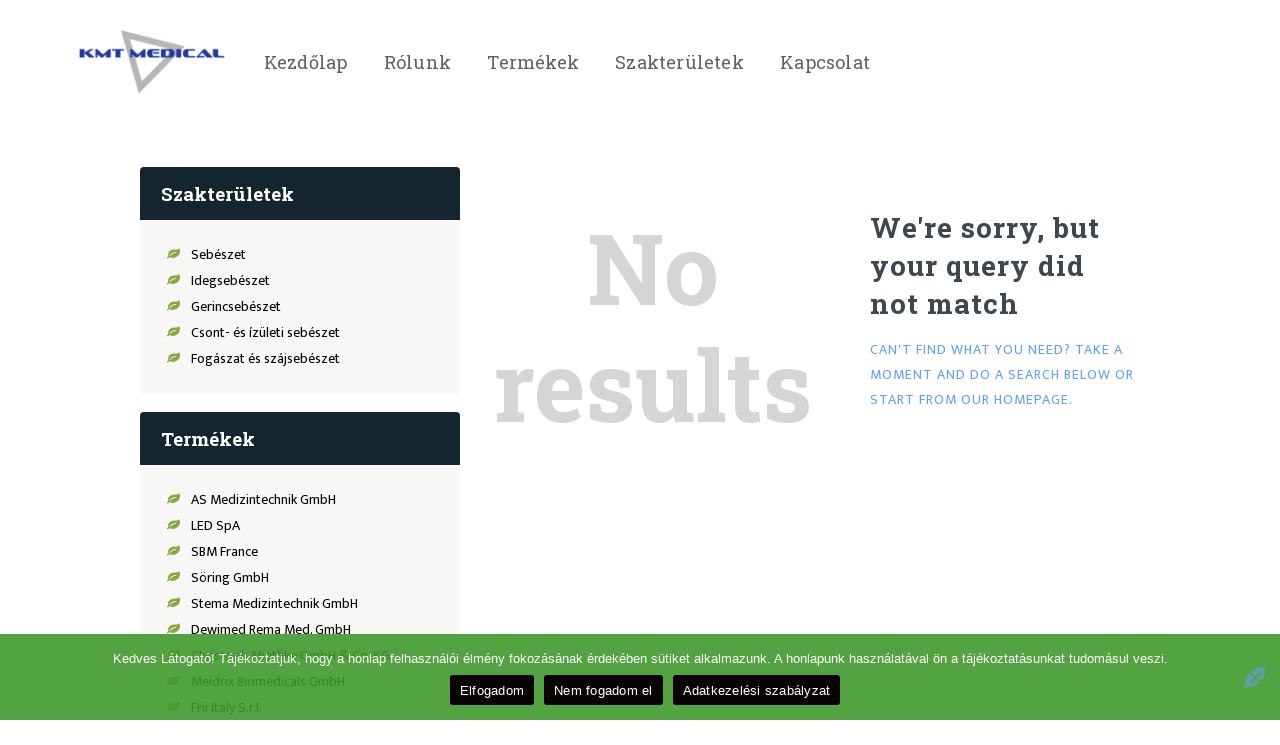

--- FILE ---
content_type: text/css
request_url: https://kmtmedical.hu/wp-content/themes/avicenna/css/font-face/EkMukta/stylesheet.css
body_size: 1687
content:
/*! Generated by Font Squirrel (https://www.fontsquirrel.com) on November 13, 2017 */



@font-face {
    font-family: 'ek_muktabold';
    src: url('ekmukta-bold-webfont.woff2') format('woff2'),
         url('ekmukta-bold-webfont.woff') format('woff');
    font-weight: normal;
    font-style: normal;

}




@font-face {
    font-family: 'ek_muktaextrabold';
    src: url('ekmukta-extrabold-webfont.woff2') format('woff2'),
         url('ekmukta-extrabold-webfont.woff') format('woff');
    font-weight: normal;
    font-style: normal;

}




@font-face {
    font-family: 'ek_muktaextralight';
    src: url('ekmukta-extralight-webfont.woff2') format('woff2'),
         url('ekmukta-extralight-webfont.woff') format('woff');
    font-weight: normal;
    font-style: normal;

}




@font-face {
    font-family: 'ek_muktalight';
    src: url('ekmukta-light-webfont.woff2') format('woff2'),
         url('ekmukta-light-webfont.woff') format('woff');
    font-weight: normal;
    font-style: normal;

}




@font-face {
    font-family: 'ek_muktamedium';
    src: url('ekmukta-medium-webfont.woff2') format('woff2'),
         url('ekmukta-medium-webfont.woff') format('woff');
    font-weight: normal;
    font-style: normal;

}




@font-face {
    font-family: 'ek_muktaregular';
    src: url('ekmukta-regular-webfont.woff2') format('woff2'),
         url('ekmukta-regular-webfont.woff') format('woff');
    font-weight: normal;
    font-style: normal;

}




@font-face {
    font-family: 'ek_muktasemibold';
    src: url('ekmukta-semibold-webfont.woff2') format('woff2'),
         url('ekmukta-semibold-webfont.woff') format('woff');
    font-weight: normal;
    font-style: normal;

}

--- FILE ---
content_type: text/css
request_url: https://kmtmedical.hu/wp-content/themes/avicenna/css/__colors.css
body_size: 357030
content:
/* ATTENTION! This file was generated automatically! Don&#039;t change it!!!
----------------------------------------------------------------------- */
body{font-family:"Mukta",sans-serif;	font-size:1em;	font-weight:400;	font-style:normal;	line-height:1.5;	text-decoration:none;	text-transform:none}p,ul,ol,dl,blockquote,address{margin-top:0em;	margin-bottom:1.5em}h1,.front_page_section_caption{font-family:"Roboto Slab",serif;	font-size:3.611em;	font-weight:700;	font-style:normal;	line-height:1.33;	text-decoration:none;	text-transform:none;	letter-spacing:0px;	margin-top:0.9583em;	margin-bottom:0.825em}h2{font-family:"Roboto Slab",serif;	font-size:2.889em;	font-weight:700;	font-style:normal;	line-height:1.3;	text-decoration:none;	text-transform:none;	letter-spacing:0px;	margin-top:2.225em;	margin-bottom:1.075em}h3{font-family:"Roboto Slab",serif;	font-size:2em;	font-weight:700;	font-style:normal;	line-height:1.38;	text-decoration:none;	text-transform:none;	letter-spacing:0px;	margin-top:3.3em;	margin-bottom:1.275em}h4{font-family:"Roboto Slab",serif;	font-size:1.667em;	font-weight:700;	font-style:normal;	line-height:1.45;	text-decoration:none;	text-transform:none;	letter-spacing:0px;	margin-top:3.975em;	margin-bottom:1.325em}h5{font-family:"Roboto Slab",serif;	font-size:1.333em;	font-weight:700;	font-style:normal;	line-height:1.5;	text-decoration:none;	text-transform:none;	letter-spacing:0px;	margin-top:5.1em;	margin-bottom:1.15em}h6{font-family:"ek_muktasemibold",sans-serif;	font-size:1em;	font-weight:600;	font-style:normal;	line-height:1.34;	text-decoration:none;	text-transform:none;	letter-spacing:0px;	margin-top:7em;	margin-bottom:1.35em}.sc_layouts_row_type_compact .sc_layouts_item input[type="text"],input[type="text"],input[type="number"],input[type="email"],input[type="tel"],input[type="search"],input[type="password"],textarea,textarea.wp-editor-area,.select_container,select,.select_container select{font-family:"Roboto Slab",serif;	font-size:16px;	font-weight:400;	font-style:normal;	line-height:normal;	text-decoration:none;	text-transform:none;	letter-spacing:0px}button,input[type="button"],input[type="reset"],input[type="submit"],.theme_button,.gallery_preview_show .post_readmore,.post_item .more-link,div.esg-filter-wrapper .esg-filterbutton>span,.mptt-navigation-tabs li a,.avicenna_tabs .avicenna_tabs_titles li a{font-family:"Roboto Slab",serif;	font-size:16px;	font-weight:400;	font-style:normal;	line-height:normal;	text-decoration:none;	text-transform:none;	letter-spacing:0.324px}.comments_list_wrap .comment_reply,div.esg-pagination,.woocommerce nav.woocommerce-pagination ul,.comments_pagination,.nav-links,.page_links,.sc_edd_details .downloads_page_tags .downloads_page_data>a,.widget_product_tag_cloud a,.widget_tag_cloud a,.top_panel .slider_engine_revo .slide_title{font-family:"Roboto Slab",serif}.sc_content.dashed_banner .verticaltitle,.strong-view.default .testimonial-name,blockquote:before,mark,ins,.logo_text,.post_price.price,.theme_scroll_down{font-family:"Roboto Slab",serif}.header_position_over .top_panel .sc_layouts_row_type_compact .sc_layouts_item input[type="text"],.header_position_over .top_panel .sc_layouts_iconed_text,.sc_content.dashed_banner .verticalsubtitle,.widget_calendar caption{font-family:"Caveat",cursive}.format-audio .post_featured .post_audio_title,.trx_addons_audio_player .audio_caption,blockquote>a,blockquote>p>a,blockquote>cite,blockquote>p>cite{font-family:"ek_muktasemibold",sans-serif}.post_meta{font-size:16px;	font-weight:400;	font-style:normal;	line-height:1.5;	text-decoration:none;	text-transform:none;	letter-spacing:0px;	margin-top:0.4em}em,i,.post-date,.rss-date .post_date,.post_meta_item,.post_counters_item,.comments_list_wrap .comment_date,.comments_list_wrap .comment_time,.comments_list_wrap .comment_counters,.top_panel .slider_engine_revo .slide_subtitle,.logo_slogan,fieldset legend,figure figcaption,.wp-caption .wp-caption-text,.wp-caption .wp-caption-dd,.wp-caption-overlay .wp-caption .wp-caption-text,.wp-caption-overlay .wp-caption .wp-caption-dd,.format-audio .post_featured .post_audio_author,.trx_addons_audio_player .audio_author,.post_item_single .post_content .post_meta,.author_bio .author_link,.comments_list_wrap .comment_posted,.comments_list_wrap .comment_reply{}.comments_list_wrap .comment_author,.trx_addons_audio_player .audio_author,.footer_wrap .textwidget,.footer_wrap .widget ul,.search_wrap .search_results .post_meta_item,.search_wrap .search_results .post_counters_item{font-family:"Mukta",sans-serif}.logo_text{font-size:1.8em;	font-weight:400;	font-style:normal;	line-height:1.25em;	text-decoration:none;	text-transform:uppercase;	letter-spacing:1px}.logo_footer_text{}.menu_main_nav_area{font-size:14px;	line-height:normal}.menu_main_nav>li,.menu_main_nav>li>a{font-family:"Roboto Slab",serif;	font-weight:400;	font-style:normal;	text-decoration:none;	text-transform:none;	letter-spacing:0.2px}.menu_main_nav>li ul,.menu_main_nav>li ul>li,.menu_main_nav>li ul>li>a{font-family:"Roboto Slab",serif;	font-size:14px;	font-weight:400;	font-style:normal;	line-height:normal;	text-decoration:none;	text-transform:none;	letter-spacing:0.2px}.menu_mobile .menu_mobile_nav_area>ul>li,.menu_mobile .menu_mobile_nav_area>ul>li>a{font-family:"Roboto Slab",serif}.menu_mobile .menu_mobile_nav_area>ul>li li,.menu_mobile .menu_mobile_nav_area>ul>li li>a{font-family:"Roboto Slab",serif}.sc_layouts_row{font-family:"Roboto Slab",serif;	font-size:14px;	font-weight:400;	font-style:normal;	line-height:normal}.sc_layouts_row .sc_button{font-family:"Roboto Slab",serif;	font-size:16px;	font-weight:400;	font-style:normal;	line-height:normal;	text-decoration:none;	text-transform:none;	letter-spacing:0.324px}.sc_layouts_menu_nav>li,.sc_layouts_menu_nav>li>a{font-family:"Roboto Slab",serif;	font-weight:400;	font-style:normal;	text-decoration:none;	text-transform:none;	letter-spacing:0.2px}.sc_layouts_menu_popup .sc_layouts_menu_nav>li,.sc_layouts_menu_popup .sc_layouts_menu_nav>li>a,.sc_layouts_menu_nav>li ul,.sc_layouts_menu_nav>li ul>li,.sc_layouts_menu_nav>li ul>li>a{font-family:"Roboto Slab",serif;	font-size:14px;	font-weight:400;	font-style:normal;	line-height:normal;	text-decoration:none;	text-transform:none;	letter-spacing:0.2px}.footer_wrap .widget_contacts .contacts_description,.footer_wrap .widget_contacts .contacts_content,.sc_dishes_compact .sc_services_item_title,.sc_services_iconed .sc_services_item_title{font-family:"Mukta",sans-serif}.sc_team_short .sc_team_item_subtitle,.sc_price_item_price_after,.breadcrumbs,table th{font-family:"ek_muktasemibold",sans-serif}.trx_addons_list_parameters>li>strong,.sc_item_subtitle,ol[class*="trx_addons_list_custom"]>li:before{font-family:"Caveat",cursive}.sc_skills_pie.sc_skills_compact_off .sc_skills_item_title,.trx_addons_dropcap,.toc_menu_item .toc_menu_description,.sc_recent_news .post_item .post_footer .post_counters .post_counters_item,.sc_item_subtitle.sc_item_title_style_shadow,.sc_icons_item_title,.sc_price_item_title,.sc_price_item_price,.sc_courses_default .sc_courses_item_price,.sc_courses_default .trx_addons_hover_content .trx_addons_hover_links a,.sc_promo_modern .sc_promo_link2 span+span,.sc_skills_counter .sc_skills_total,.sc_skills_pie.sc_skills_compact_off .sc_skills_total,.slider_container .slide_info.slide_info_large .slide_title,.slider_style_modern .slider_controls_label span + span,.slider_pagination_wrap,.sc_slider_controller_info{font-family:"Roboto Slab",serif}.sc_recent_news .post_item .post_meta,.sc_action_item_description,.sc_price_item_description,.sc_price_item_details,.sc_courses_default .sc_courses_item_date,.courses_single .courses_page_meta,.sc_promo_modern .sc_promo_link2 span,.sc_skills_counter .sc_skills_item_title,.slider_style_modern .slider_controls_label span,.slider_titles_outside_wrap .slide_cats,.slider_titles_outside_wrap .slide_subtitle,.sc_team .sc_team_item_subtitle,.sc_dishes .sc_dishes_item_subtitle,.sc_services .sc_services_item_subtitle,.team_member_page .team_member_brief_info_text,.sc_testimonials_item_author_title,.sc_testimonials_item_content:before{}.sc_button,.sc_button_simple,.sc_form button{font-family:"Roboto Slab",serif;	font-size:16px;	font-weight:400;	font-style:normal;	line-height:normal;	text-decoration:none;	text-transform:none;	letter-spacing:0.324px}.sc_promo_modern .sc_promo_link2{font-family:"Roboto Slab",serif}.properties_search_form .properties_search_basic,.cars_search_form .cars_search_basic,.sc_promo_modern .sc_promo_link2,.sc_slider_controls .slider_controls_wrap>a,.sc_slider_controls .slider_progress,.sc_slider_controls .slider_progress_bar,.slider_container.slider_controls_side .slider_controls_wrap>a,.slider_outer_controls_side .slider_controls_wrap>a,.slider_outer_controls_top .slider_controls_wrap>a,.slider_outer_controls_bottom .slider_controls_wrap>a{-webkit-border-radius:4px; -ms-border-radius:4px; border-radius:4px}.sc_button,.sc_form button,.sc_matches_item_pair .sc_matches_item_player .post_featured>img{-webkit-border-radius:2.222em 4px; -ms-border-radius:2.222em 4px; border-radius:2.222em 4px}.trx_addons_scroll_to_top,.socials_wrap .social_item .social_icon,.sc_matches_other .sc_matches_item_logo1 img,.sc_matches_other .sc_matches_item_logo2 img,.sc_points_table .sc_points_table_logo img{-webkit-border-radius:50%; -ms-border-radius:50%; border-radius:50%}form.mc4wp-form .mc4wp-form-fields input[type="email"]{font-family:"Roboto Slab",serif;	font-size:16px;	font-weight:400;	font-style:normal;	line-height:normal;	text-decoration:none;	text-transform:none;	letter-spacing:0px}.vc_tta.vc_tta-accordion .vc_tta-panel-title .vc_tta-title-text{font-family:"Mukta",sans-serif}.vc_progress_bar.vc_progress_bar_narrow .vc_single_bar .vc_label .vc_label_units{font-family:"Caveat",cursive}.vc_message_box p,.vc_progress_bar.vc_progress_bar_narrow .vc_single_bar .vc_label,.vc_tta.vc_tta-color-grey.vc_tta-style-classic .vc_tta-tab .vc_tta-title-text,.vc_tta.vc_tta-accordion .vc_tta-panel-title .vc_tta-title-text{font-family:"ek_muktasemibold",sans-serif}button,input[type="button"],input[type="reset"],input[type="submit"],.theme_button,.post_item .more-link,.gallery_preview_show .post_readmore{-webkit-border-radius:2.222em 4px; -ms-border-radius:2.222em 4px; border-radius:2.222em 4px}input[type="text"],input[type="number"],input[type="email"],input[type="tel"],input[type="password"],input[type="search"],select,.select_container,textarea,.widget_search .search-field,.woocommerce.widget_product_search .search_field,.widget_display_search #bbp_search,#bbpress-forums #bbp-search-form #bbp_search,.comments_wrap .comments_field input,.comments_wrap .comments_field textarea,.select2-container.select2-container--default span.select2-choice,.select2-container.select2-container--default span.select2-selection,.sc_edd_details .downloads_page_tags .downloads_page_data>a,.widget_product_tag_cloud a,.widget_tag_cloud a{-webkit-border-radius:4px; -ms-border-radius:4px; border-radius:4px}.select_container:before{-webkit-border-radius:0 4px 4px 0; -ms-border-radius:0 4px 4px 0; border-radius:0 4px 4px 0}textarea.wp-editor-area{-webkit-border-radius:0 0 4px 4px; -ms-border-radius:0 0 4px 4px; border-radius:0 0 4px 4px}/* Radius 50% or 0 */.widget li a>img,.widget li span>img{-webkit-border-radius:50%; -ms-border-radius:50%; border-radius:50%}.scheme_default body{background-color:#ffffff}.scheme_default{color:#868a8c}.scheme_default h1,.scheme_default h2,.scheme_default h3,.scheme_default h4,.scheme_default h5,.scheme_default h6,.scheme_default h1 a,.scheme_default h2 a,.scheme_default h3 a,.scheme_default h4 a,.scheme_default h5 a,.scheme_default h6 a,.scheme_default li a,.scheme_default [class*="color_style_"] h1 a,.scheme_default [class*="color_style_"] h2 a,.scheme_default [class*="color_style_"] h3 a,.scheme_default [class*="color_style_"] h4 a,.scheme_default [class*="color_style_"] h5 a,.scheme_default [class*="color_style_"] h6 a,.scheme_default [class*="color_style_"] li a{color:#3d474d}.scheme_default h1 a:hover,.scheme_default h2 a:hover,.scheme_default h3 a:hover,.scheme_default h4 a:hover,.scheme_default h5 a:hover,.scheme_default h6 a:hover,.scheme_default li a:hover{color:#86a844}.scheme_default .color_style_link2 h1 a:hover,.scheme_default .color_style_link2 h2 a:hover,.scheme_default .color_style_link2 h3 a:hover,.scheme_default .color_style_link2 h4 a:hover,.scheme_default .color_style_link2 h5 a:hover,.scheme_default .color_style_link2 h6 a:hover,.scheme_default .color_style_link2 li a:hover{color:#86a844}.scheme_default .color_style_link3 h1 a:hover,.scheme_default .color_style_link3 h2 a:hover,.scheme_default .color_style_link3 h3 a:hover,.scheme_default .color_style_link3 h4 a:hover,.scheme_default .color_style_link3 h5 a:hover,.scheme_default .color_style_link3 h6 a:hover,.scheme_default .color_style_link3 li a:hover{color:#ddb837}.scheme_default .color_style_dark h1 a:hover,.scheme_default .color_style_dark h2 a:hover,.scheme_default .color_style_dark h3 a:hover,.scheme_default .color_style_dark h4 a:hover,.scheme_default .color_style_dark h5 a:hover,.scheme_default .color_style_dark h6 a:hover,.scheme_default .color_style_dark li a:hover{color:#61a0fb}.scheme_default dt,.scheme_default b,.scheme_default strong,.scheme_default mark,.scheme_default ins{color:#3d474d}.scheme_default s,.scheme_default strike,.scheme_default del{color:#d6d5d5}.scheme_default code{color:#333333;	background-color:#f8f7f6;	border-color:#ededed}.scheme_default code a{color:#fe7259}.scheme_default code a:hover{color:#72cfd5}.scheme_default a{color:#61a0fb}.scheme_default a:hover{color:#86a844}.scheme_default .color_style_link2 a{color:#86a844}.scheme_default .color_style_link2 a:hover{color:#61a0fb}.scheme_default .color_style_link3 a{color:#ddb837}.scheme_default .color_style_link3 a:hover{color:#eec432}.scheme_default .color_style_dark a{color:#3d474d}.scheme_default .color_style_dark a:hover{color:#61a0fb}.scheme_default blockquote{color:rgba(255,255,255,0.8);	background-color:#61a0fb}.scheme_default blockquote:before{color:#ffffff}.scheme_default blockquote a{color:#ffffff}.scheme_default blockquote a:hover{color:#fe7259}.scheme_default blockquote dt,.scheme_default blockquote b,.scheme_default blockquote strong,.scheme_default blockquote i,.scheme_default blockquote em,.scheme_default blockquote mark,.scheme_default blockquote ins{color:#ffffff}.scheme_default blockquote s,.scheme_default blockquote strike,.scheme_default blockquote del{color:#afafaf}.scheme_default blockquote code{color:#ffffff;	background-color:#15252f;	border-color:#e2e0dc}.scheme_default table th,.scheme_default table th + th,.scheme_default table td + th{border-color:#2a3840}.scheme_default table td,.scheme_default table th + td,.scheme_default table td + td{color:#868a8c;	border-color:#e2e0dc}.scheme_default table th{color:#7b8084;	background-color:#15252f}.scheme_default table th b,.scheme_default table th strong{color:#ffffff}.scheme_default table>tbody>tr:nth-child(2n+1)>td{background-color:#eceae7}.scheme_default table>tbody>tr:nth-child(2n)>td{background-color:#f8f7f6}.scheme_default table th a:hover{color:#ffffff}.scheme_default hr{border-color:#e5e5e5}.scheme_default figure:not(.wp-block-gallery) figcaption,.scheme_default .wp-caption .wp-caption-text,.scheme_default .wp-caption .wp-caption-dd,.scheme_default .wp-caption-overlay .wp-caption .wp-caption-text,.scheme_default .wp-caption-overlay .wp-caption .wp-caption-dd{color:#ffffff;	background-color:#86a844}.scheme_default ul>li:before{color:#61a0fb}.scheme_default .widget_search form:after,.scheme_default .woocommerce.widget_product_search form:after,.scheme_default .widget_display_search form:after,.scheme_default #bbpress-forums #bbp-search-form:after{color:#868a8c}.scheme_default .widget_search form:hover:after,.scheme_default .woocommerce.widget_product_search form:hover:after,.scheme_default .widget_display_search form:hover:after,.scheme_default #bbpress-forums #bbp-search-form:hover:after{color:#3d474d}.scheme_default fieldset{border-color:#e5e5e5}.scheme_default fieldset legend{color:#3d474d;	background-color:#ffffff}.scheme_default input[type="text"],.scheme_default input[type="number"],.scheme_default input[type="email"],.scheme_default input[type="tel"],.scheme_default input[type="search"],.scheme_default input[type="password"],.scheme_default .select_container,.scheme_default .select2-container.select2-container--default span.select2-choice,.scheme_default .select2-container.select2-container--default span.select2-selection,.scheme_default .select2-container.select2-container--default .select2-selection--single .select2-selection__rendered,.scheme_default .select2-container.select2-container--default .select2-selection--multiple,.scheme_default textarea,.scheme_default textarea.wp-editor-area,.scheme_default .tourmaster-form-field input[type="text"],.scheme_default .tourmaster-form-field input[type="email"],.scheme_default .tourmaster-form-field input[type="password"],.scheme_default .tourmaster-form-field textarea,.scheme_default .tourmaster-form-field select,.scheme_default .tourmaster-form-field.tourmaster-with-border input[type="text"],.scheme_default .tourmaster-form-field.tourmaster-with-border input[type="email"],.scheme_default .tourmaster-form-field.tourmaster-with-border input[type="password"],.scheme_default .tourmaster-form-field.tourmaster-with-border textarea,.scheme_default .tourmaster-form-field.tourmaster-with-border select,.scheme_default #buddypress .dir-search input[type="search"],.scheme_default #buddypress .dir-search input[type="text"],.scheme_default #buddypress .groups-members-search input[type="search"],.scheme_default #buddypress .groups-members-search input[type="text"],.scheme_default #buddypress .standard-form input[type="color"],.scheme_default #buddypress .standard-form input[type="date"],.scheme_default #buddypress .standard-form input[type="datetime-local"],.scheme_default #buddypress .standard-form input[type="datetime"],.scheme_default #buddypress .standard-form input[type="email"],.scheme_default #buddypress .standard-form input[type="month"],.scheme_default #buddypress .standard-form input[type="number"],.scheme_default #buddypress .standard-form input[type="password"],.scheme_default #buddypress .standard-form input[type="range"],.scheme_default #buddypress .standard-form input[type="search"],.scheme_default #buddypress .standard-form input[type="tel"],.scheme_default #buddypress .standard-form input[type="text"],.scheme_default #buddypress .standard-form input[type="time"],.scheme_default #buddypress .standard-form input[type="url"],.scheme_default #buddypress .standard-form input[type="week"],.scheme_default #buddypress .standard-form select,.scheme_default #buddypress .standard-form textarea,.scheme_default #buddypress form#whats-new-form textarea,.scheme_default #booked-page-form input[type="email"],.scheme_default #booked-page-form input[type="text"],.scheme_default #booked-page-form input[type="password"],.scheme_default #booked-page-form textarea,.scheme_default .booked-upload-wrap,.scheme_default .booked-upload-wrap input{color:#3d474d;	border-color:#f8f7f6;	background-color:#f8f7f6}.scheme_default input[type="text"]:focus,.scheme_default input[type="number"]:focus,.scheme_default input[type="email"]:focus,.scheme_default input[type="tel"]:focus,.scheme_default input[type="search"]:focus,.scheme_default input[type="password"]:focus,.scheme_default .select_container:hover,.scheme_default select option:hover,.scheme_default select option:focus,.scheme_default .select2-container.select2-container--default span.select2-choice:hover,.scheme_default .select2-container.select2-container--focus span.select2-choice,.scheme_default .select2-container.select2-container--open span.select2-choice,.scheme_default .select2-container.select2-container--focus span.select2-selection--single .select2-selection__rendered,.scheme_default .select2-container.select2-container--open span.select2-selection--single .select2-selection__rendered,.scheme_default .select2-container.select2-container--default span.select2-selection--single:hover .select2-selection__rendered,.scheme_default .select2-container.select2-container--default span.select2-selection--multiple:hover,.scheme_default .select2-container.select2-container--focus span.select2-selection--multiple,.scheme_default .select2-container.select2-container--open span.select2-selection--multiple,.scheme_default textarea:focus,.scheme_default textarea.wp-editor-area:focus,.scheme_default .tourmaster-form-field input[type="text"]:focus,.scheme_default .tourmaster-form-field input[type="email"]:focus,.scheme_default .tourmaster-form-field input[type="password"]:focus,.scheme_default .tourmaster-form-field textarea:focus,.scheme_default .tourmaster-form-field select:focus,.scheme_default .tourmaster-form-field.tourmaster-with-border input[type="text"]:focus,.scheme_default .tourmaster-form-field.tourmaster-with-border input[type="email"]:focus,.scheme_default .tourmaster-form-field.tourmaster-with-border input[type="password"]:focus,.scheme_default .tourmaster-form-field.tourmaster-with-border textarea:focus,.scheme_default .tourmaster-form-field.tourmaster-with-border select:focus,.scheme_default #buddypress .dir-search input[type="search"]:focus,.scheme_default #buddypress .dir-search input[type="text"]:focus,.scheme_default #buddypress .groups-members-search input[type="search"]:focus,.scheme_default #buddypress .groups-members-search input[type="text"]:focus,.scheme_default #buddypress .standard-form input[type="color"]:focus,.scheme_default #buddypress .standard-form input[type="date"]:focus,.scheme_default #buddypress .standard-form input[type="datetime-local"]:focus,.scheme_default #buddypress .standard-form input[type="datetime"]:focus,.scheme_default #buddypress .standard-form input[type="email"]:focus,.scheme_default #buddypress .standard-form input[type="month"]:focus,.scheme_default #buddypress .standard-form input[type="number"]:focus,.scheme_default #buddypress .standard-form input[type="password"]:focus,.scheme_default #buddypress .standard-form input[type="range"]:focus,.scheme_default #buddypress .standard-form input[type="search"]:focus,.scheme_default #buddypress .standard-form input[type="tel"]:focus,.scheme_default #buddypress .standard-form input[type="text"]:focus,.scheme_default #buddypress .standard-form input[type="time"]:focus,.scheme_default #buddypress .standard-form input[type="url"]:focus,.scheme_default #buddypress .standard-form input[type="week"]:focus,.scheme_default #buddypress .standard-form select:focus,.scheme_default #buddypress .standard-form textarea:focus,.scheme_default #buddypress form#whats-new-form textarea:focus,.scheme_default #booked-page-form input[type="email"]:focus,.scheme_default #booked-page-form input[type="text"]:focus,.scheme_default #booked-page-form input[type="password"]:focus,.scheme_default #booked-page-form textarea:focus,.scheme_default .booked-upload-wrap:hover,.scheme_default .booked-upload-wrap input:focus{color:#3d474d;	border-color:#e1e1e1;	background-color:#f8f7f6}.scheme_default input[placeholder]::-webkit-input-placeholder,.scheme_default textarea[placeholder]::-webkit-input-placeholder{color:#909aa1}.scheme_default input[placeholder]::-moz-placeholder,.scheme_default textarea[placeholder]::-moz-placeholder{color:#909aa1}.scheme_default input[placeholder]:-ms-input-placeholder,.scheme_default textarea[placeholder]:-ms-input-placeholder{color:#909aa1}.scheme_default input[placeholder]::placeholder,.scheme_default textarea[placeholder]::placeholder{color:#909aa1}.scheme_default .select_container:before{color:#3d474d;	background-color:#f8f7f6}.scheme_default .select_container:focus:before,.scheme_default .select_container:hover:before{color:#3d474d;	background-color:#f8f7f6}.scheme_default .select_container:after{color:#3d474d}.scheme_default .select_container:focus:after,.scheme_default .select_container:hover:after{color:#3d474d}.scheme_default .select_container select{color:#3d474d;	background:#f8f7f6 !important}.scheme_default .select_container select:focus{color:#3d474d;	background-color:#f8f7f6 !important}.scheme_default .select2-dropdown,.scheme_default .select2-container.select2-container--focus span.select2-selection,.scheme_default .select2-container.select2-container--open span.select2-selection{color:#3d474d;	border-color:#e1e1e1;	background:#f8f7f6}.scheme_default .select2-container .select2-results__option{color:#3d474d;	background:#f8f7f6}.scheme_default .select2-dropdown .select2-highlighted,.scheme_default .select2-container .select2-results__option--highlighted[aria-selected]{color:#ffffff;	background:#61a0fb}.scheme_default input[type="radio"] + label:before,.scheme_default input[type="checkbox"] + label:before{border-color:#f8f7f6;	background-color:#f8f7f6}.scheme_default .sc_button_simple:not(.sc_button_bg_image),.scheme_default .sc_button_simple:not(.sc_button_bg_image):before,.scheme_default .sc_button_simple:not(.sc_button_bg_image):after{color:#61a0fb}.scheme_default .sc_button_simple:not(.sc_button_bg_image):hover,.scheme_default .sc_button_simple:not(.sc_button_bg_image):hover:before,.scheme_default .sc_button_simple:not(.sc_button_bg_image):hover:after{color:#86a844 !important}.scheme_default .sc_button_simple.color_style_link2:not(.sc_button_bg_image),.scheme_default .sc_button_simple.color_style_link2:not(.sc_button_bg_image):before,.scheme_default .sc_button_simple.color_style_link2:not(.sc_button_bg_image):after,.scheme_default .color_style_link2 .sc_button_simple:not(.sc_button_bg_image),.scheme_default .color_style_link2 .sc_button_simple:not(.sc_button_bg_image):before,.scheme_default .color_style_link2 .sc_button_simple:not(.sc_button_bg_image):after{color:#86a844}.scheme_default .sc_button_simple.color_style_link2:not(.sc_button_bg_image):hover,.scheme_default .sc_button_simple.color_style_link2:not(.sc_button_bg_image):hover:before,.scheme_default .sc_button_simple.color_style_link2:not(.sc_button_bg_image):hover:after,.scheme_default .color_style_link2 .sc_button_simple:not(.sc_button_bg_image):hover,.scheme_default .color_style_link2 .sc_button_simple:not(.sc_button_bg_image):hover:before,.scheme_default .color_style_link2 .sc_button_simple:not(.sc_button_bg_image):hover:after{color:#61a0fb}.scheme_default .sc_button_simple.color_style_link3:not(.sc_button_bg_image),.scheme_default .sc_button_simple.color_style_link3:not(.sc_button_bg_image):before,.scheme_default .sc_button_simple.color_style_link3:not(.sc_button_bg_image):after,.scheme_default .color_style_link3 .sc_button_simple:not(.sc_button_bg_image),.scheme_default .color_style_link3 .sc_button_simple:not(.sc_button_bg_image):before,.scheme_default .color_style_link3 .sc_button_simple:not(.sc_button_bg_image):after{color:#ddb837}.scheme_default .sc_button_simple.color_style_link3:not(.sc_button_bg_image):hover,.scheme_default .sc_button_simple.color_style_link3:not(.sc_button_bg_image):hover:before,.scheme_default .sc_button_simple.color_style_link3:not(.sc_button_bg_image):hover:after,.scheme_default .color_style_link3 .sc_button_simple:not(.sc_button_bg_image):hover,.scheme_default .color_style_link3 .sc_button_simple:not(.sc_button_bg_image):hover:before,.scheme_default .color_style_link3 .sc_button_simple:not(.sc_button_bg_image):hover:after{color:#eec432}.scheme_default .sc_button_simple.color_style_dark:not(.sc_button_bg_image),.scheme_default .sc_button_simple.color_style_dark:not(.sc_button_bg_image):before,.scheme_default .sc_button_simple.color_style_dark:not(.sc_button_bg_image):after,.scheme_default .color_style_dark .sc_button_simple:not(.sc_button_bg_image),.scheme_default .color_style_dark .sc_button_simple:not(.sc_button_bg_image):before,.scheme_default .color_style_dark .sc_button_simple:not(.sc_button_bg_image):after{color:#3d474d}.scheme_default .sc_button_simple.color_style_dark:not(.sc_button_bg_image):hover,.scheme_default .sc_button_simple.color_style_dark:not(.sc_button_bg_image):hover:before,.scheme_default .sc_button_simple.color_style_dark:not(.sc_button_bg_image):hover:after,.scheme_default .color_style_dark .sc_button_simple:not(.sc_button_bg_image):hover,.scheme_default .color_style_dark .sc_button_simple:not(.sc_button_bg_image):hover:before,.scheme_default .color_style_dark .sc_button_simple:not(.sc_button_bg_image):hover:after{color:#61a0fb}.scheme_default .sc_button_bordered:not(.sc_button_bg_image){color:#3d474d;	border-color:#3d474d}.scheme_default .sc_button_bordered:not(.sc_button_bg_image):hover{color:#ffffff !important;	border-color:#3d474d !important;	background-color:#3d474d !important}.scheme_default .sc_button_bordered.color_style_link2:not(.sc_button_bg_image){color:#86a844;	border-color:#86a844}.scheme_default .sc_button_bordered.color_style_link2:not(.sc_button_bg_image):hover{color:#61a0fb !important;	border-color:#61a0fb !important}.scheme_default .sc_button_bordered.color_style_link3:not(.sc_button_bg_image){color:#ddb837;	border-color:#ddb837}.scheme_default .sc_button_bordered.color_style_link3:not(.sc_button_bg_image):hover{color:#eec432 !important;	border-color:#eec432 !important}.scheme_default .sc_button_bordered.color_style_dark:not(.sc_button_bg_image){color:#3d474d;	border-color:#3d474d}.scheme_default .sc_button_bordered.color_style_dark:not(.sc_button_bg_image):hover{color:#61a0fb !important;	border-color:#61a0fb !important}.scheme_default button,.scheme_default input[type="reset"],.scheme_default input[type="submit"],.scheme_default input[type="button"],.scheme_default .post_item .more-link,.scheme_default .comments_wrap .form-submit input[type="submit"],/* BB & Buddy Press */.scheme_default #buddypress .comment-reply-link,.scheme_default #buddypress .generic-button a,.scheme_default #buddypress a.button,.scheme_default #buddypress button,.scheme_default #buddypress input[type="button"],.scheme_default #buddypress input[type="reset"],.scheme_default #buddypress input[type="submit"],.scheme_default #buddypress ul.button-nav li a,.scheme_default a.bp-title-button,.scheme_default .booked-calendar-wrap .booked-appt-list .timeslot .timeslot-people button,.scheme_default body #booked-profile-page .booked-profile-appt-list .appt-block .booked-cal-buttons .google-cal-button>a,.scheme_default body #booked-profile-page input[type="submit"],.scheme_default body #booked-profile-page button,.scheme_default body .booked-list-view input[type="submit"],.scheme_default body .booked-list-view button,.scheme_default body table.booked-calendar input[type="submit"],.scheme_default body table.booked-calendar button,.scheme_default body .booked-modal input[type="submit"],.scheme_default body .booked-modal button,.scheme_default .sc_button_default,.scheme_default .sc_button:not(.sc_button_simple):not(.sc_button_bordered):not(.sc_button_bg_image),.scheme_default .socials_share:not(.socials_type_drop) .social_icon,.scheme_default .tourmaster-tour-search-wrap input.tourmaster-tour-search-submit[type="submit"],.scheme_default #tribe-bar-form .tribe-bar-submit input[type="submit"],.scheme_default #tribe-bar-form.tribe-bar-mini .tribe-bar-submit input[type="submit"],.scheme_default #tribe-bar-views li.tribe-bar-views-option a,.scheme_default #tribe-bar-views .tribe-bar-views-list .tribe-bar-views-option.tribe-bar-active a,.scheme_default #tribe-events .tribe-events-button,.scheme_default .tribe-events-button,.scheme_default .tribe-events-cal-links a,.scheme_default .tribe-events-sub-nav li a,.scheme_default .edd_download_purchase_form .button,.scheme_default #edd-purchase-button,.scheme_default .edd-submit.button,.scheme_default .widget_edd_cart_widget .edd_checkout a,.scheme_default .sc_edd_details .downloads_page_tags .downloads_page_data>a,.scheme_default .woocommerce #respond input#submit,.scheme_default .woocommerce .button,.scheme_default .woocommerce-page .button,.scheme_default .woocommerce a.button,.scheme_default .woocommerce-page a.button,.scheme_default .woocommerce button.button,.scheme_default .woocommerce-page button.button,.scheme_default .woocommerce input.button,.scheme_default .woocommerce-page input.button,.scheme_default .woocommerce input[type="button"],.scheme_default .woocommerce-page input[type="button"],.scheme_default .woocommerce input[type="submit"],.scheme_default .woocommerce-page input[type="submit"],.scheme_default .woocommerce #respond input#submit.alt,.scheme_default .woocommerce a.button.alt,.scheme_default .woocommerce button.button.alt,.scheme_default .woocommerce input.button.alt{color:#ffffff;	background-color:#61a0fb}.scheme_default .woocommerce #respond input#submit.disabled,.scheme_default .woocommerce #respond input#submit:disabled,.scheme_default .woocommerce #respond input#submit[disabled]:disabled,.scheme_default .woocommerce a.button.disabled,.scheme_default .woocommerce a.button:disabled,.scheme_default .woocommerce a.button[disabled]:disabled,.scheme_default .woocommerce button.button.disabled,.scheme_default .woocommerce button.button:disabled,.scheme_default .woocommerce button.button[disabled]:disabled,.scheme_default .woocommerce input.button.disabled,.scheme_default .woocommerce input.button:disabled,.scheme_default .woocommerce input.button[disabled]:disabled{color:#ffffff}.scheme_default .theme_button{color:#ffffff !important;	background-color:#61a0fb !important}.scheme_default .theme_button.color_style_link2{background-color:#86a844 !important}.scheme_default .theme_button.color_style_link3{background-color:#ddb837 !important}.scheme_default .theme_button.color_style_dark{color:#ffffff !important;	background-color:#3d474d !important}.scheme_default .sc_price_item_link{color:#ffffff;	background-color:#72cfd5}.scheme_default .sc_button_default.color_style_link2,.scheme_default .sc_button.color_style_link2:not(.sc_button_simple):not(.sc_button_bordered):not(.sc_button_bg_image){background-color:#86a844}.scheme_default .sc_button_default.color_style_link3,.scheme_default .sc_button.color_style_link3:not(.sc_button_simple):not(.sc_button_bordered):not(.sc_button_bg_image){background-color:#ddb837}.scheme_default .sc_button_default.color_style_dark,.scheme_default .sc_button.color_style_dark:not(.sc_button_simple):not(.sc_button_bordered):not(.sc_button_bg_image){color:#ffffff;	background-color:#3d474d}.scheme_default .search_wrap .search_submit:before{color:#61a0fb}.scheme_default button:hover,.scheme_default button:focus,.scheme_default input[type="submit"]:hover,.scheme_default input[type="submit"]:focus,.scheme_default input[type="reset"]:hover,.scheme_default input[type="reset"]:focus,.scheme_default input[type="button"]:hover,.scheme_default input[type="button"]:focus,.scheme_default .post_item .more-link:hover,.scheme_default .comments_wrap .form-submit input[type="submit"]:hover,.scheme_default .comments_wrap .form-submit input[type="submit"]:focus,/* BB & Buddy Press */.scheme_default #buddypress .comment-reply-link:hover,.scheme_default #buddypress .generic-button a:hover,.scheme_default #buddypress a.button:hover,.scheme_default #buddypress button:hover,.scheme_default #buddypress input[type="button"]:hover,.scheme_default #buddypress input[type="reset"]:hover,.scheme_default #buddypress input[type="submit"]:hover,.scheme_default #buddypress ul.button-nav li a:hover,.scheme_default a.bp-title-button:hover,.scheme_default .booked-calendar-wrap .booked-appt-list .timeslot .timeslot-people button:hover,.scheme_default body #booked-profile-page .booked-profile-appt-list .appt-block .booked-cal-buttons .google-cal-button>a:hover,.scheme_default body #booked-profile-page input[type="submit"]:hover,.scheme_default body #booked-profile-page button:hover,.scheme_default body .booked-list-view input[type="submit"]:hover,.scheme_default body .booked-list-view button:hover,.scheme_default body table.booked-calendar input[type="submit"]:hover,.scheme_default body table.booked-calendar button:hover,.scheme_default body .booked-modal input[type="submit"]:hover,.scheme_default body .booked-modal button:hover,.scheme_default .sc_button_default:hover,.scheme_default .sc_button:not(.sc_button_simple):not(.sc_button_bordered):not(.sc_button_bg_image):hover,.scheme_default .socials_share:not(.socials_type_drop) .social_icon:hover,.scheme_default .tourmaster-tour-search-wrap input.tourmaster-tour-search-submit[type="submit"]:hover,.scheme_default #tribe-bar-form .tribe-bar-submit input[type="submit"]:hover,.scheme_default #tribe-bar-form .tribe-bar-submit input[type="submit"]:focus,.scheme_default #tribe-bar-form.tribe-bar-mini .tribe-bar-submit input[type="submit"]:hover,.scheme_default #tribe-bar-form.tribe-bar-mini .tribe-bar-submit input[type="submit"]:focus,.scheme_default #tribe-bar-views li.tribe-bar-views-option a:hover,.scheme_default #tribe-bar-views .tribe-bar-views-list .tribe-bar-views-option.tribe-bar-active a:hover,.scheme_default #tribe-events .tribe-events-button:hover,.scheme_default .tribe-events-button:hover,.scheme_default .tribe-events-cal-links a:hover,.scheme_default .tribe-events-sub-nav li a:hover,.scheme_default .edd_download_purchase_form .button:hover,.scheme_default .edd_download_purchase_form .button:active,.scheme_default .edd_download_purchase_form .button:focus,.scheme_default #edd-purchase-button:hover,.scheme_default #edd-purchase-button:active,.scheme_default #edd-purchase-button:focus,.scheme_default .edd-submit.button:hover,.scheme_default .edd-submit.button:active,.scheme_default .edd-submit.button:focus,.scheme_default .widget_edd_cart_widget .edd_checkout a:hover,.scheme_default .sc_edd_details .downloads_page_tags .downloads_page_data>a:hover,.scheme_default .woocommerce #respond input#submit:hover,.scheme_default .woocommerce .button:hover,.scheme_default .woocommerce-page .button:hover,.scheme_default .woocommerce a.button:hover,.scheme_default .woocommerce-page a.button:hover,.scheme_default .woocommerce button.button:hover,.scheme_default .woocommerce-page button.button:hover,.scheme_default .woocommerce input.button:hover,.scheme_default .woocommerce-page input.button:hover,.scheme_default .woocommerce input[type="button"]:hover,.scheme_default .woocommerce-page input[type="button"]:hover,.scheme_default .woocommerce input[type="submit"]:hover,.scheme_default .woocommerce-page input[type="submit"]:hover{color:#ffffff;	background-color:#86a844}.scheme_default .woocommerce #respond input#submit.alt:hover,.scheme_default .woocommerce a.button.alt:hover,.scheme_default .woocommerce button.button.alt:hover,.scheme_default .woocommerce input.button.alt:hover{color:#ffffff;	background-color:#86a844}.scheme_default .theme_button:hover,.scheme_default .theme_button:focus{color:#ffffff !important;	background-color:#70a7ff !important}.scheme_default .theme_button.color_style_link2:hover{background-color:#61a0fb !important}.scheme_default .theme_button.color_style_link3:hover{background-color:#eec432 !important}.scheme_default .theme_button.color_style_dark:hover{color:#1d1d1d !important;	background-color:#61a0fb !important}.scheme_default .sc_price_item:hover .sc_price_item_link,.scheme_default .sc_price_item_link:hover{color:#ffffff;	background-color:#fe7259}.scheme_default .sc_button_default.color_style_link2:hover,.scheme_default .sc_button.color_style_link2:not(.sc_button_simple):not(.sc_button_bordered):not(.sc_button_bg_image):hover{background-color:#61a0fb}.scheme_default .sc_button_default.color_style_link3:hover,.scheme_default .sc_button.color_style_link3:not(.sc_button_simple):not(.sc_button_bordered):not(.sc_button_bg_image):hover{background-color:#eec432}.scheme_default .sc_button_default.color_style_dark:hover,.scheme_default .sc_button.color_style_dark:not(.sc_button_simple):not(.sc_button_bordered):not(.sc_button_bg_image):hover{color:#1d1d1d;	background-color:#61a0fb}.scheme_default .search_wrap .search_submit:hover:before{color:#86a844}.scheme_default .mc4wp-form input[type="submit"],.scheme_default .woocommerce .woocommerce-message .button,.scheme_default .woocommerce .woocommerce-error .button,.scheme_default .woocommerce .woocommerce-info .button,.scheme_default .widget.woocommerce .button,.scheme_default .widget.woocommerce a.button,.scheme_default .widget.woocommerce button.button,.scheme_default .widget.woocommerce input.button,.scheme_default .widget.woocommerce input[type="button"],.scheme_default .widget.woocommerce input[type="submit"],.scheme_default .widget.WOOCS_CONVERTER .button,.scheme_default .widget.yith-woocompare-widget a.button,.scheme_default .widget_product_search .search_button{color:#ffffff;	background-color:#fe7259}.scheme_default .mc4wp-form input[type="submit"]:hover,.scheme_default .mc4wp-form input[type="submit"]:focus,.scheme_default .woocommerce .woocommerce-message .button:hover,.scheme_default .woocommerce .woocommerce-error .button:hover,.scheme_default .woocommerce .woocommerce-info .button:hover,.scheme_default .widget.woocommerce .button:hover,.scheme_default .widget.woocommerce a.button:hover,.scheme_default .widget.woocommerce button.button:hover,.scheme_default .widget.woocommerce input.button:hover,.scheme_default .widget.woocommerce input[type="button"]:hover,.scheme_default .widget.woocommerce input[type="button"]:focus,.scheme_default .widget.woocommerce input[type="submit"]:hover,.scheme_default .widget.woocommerce input[type="submit"]:focus,.scheme_default .widget.WOOCS_CONVERTER .button:hover,.scheme_default .widget.yith-woocompare-widget a.button:hover,.scheme_default .widget_product_search .search_button:hover{color:#ffffff;	background-color:#72cfd5}.scheme_default .wp-editor-container input[type="button"]{background-color:#f8f7f6;	border-color:#ededed;	color:#5d6265;	-webkit-box-shadow:0 1px 0 0 #dadada; -ms-box-shadow:0 1px 0 0 #dadada; box-shadow:0 1px 0 0 #dadada}.scheme_default .wp-editor-container input[type="button"]:hover,.scheme_default .wp-editor-container input[type="button"]:focus{background-color:#eceae7;	border-color:#dadada;	color:#fe7259}.scheme_default .sticky{border-color:#e5e5e5}.scheme_default .sticky .label_sticky{border-top-color:#61a0fb}.scheme_default .sc_layouts_row,.scheme_default.sc_layouts_row{color:#868a8c;	background-color:#ffffff}.scheme_default .sc_layouts_row_delimiter,.scheme_default.sc_layouts_row_delimiter{border-color:#e5e5e5}.scheme_default .footer_wrap .sc_layouts_row_delimiter,.footer_wrap .scheme_default.vc_row .sc_layouts_row_delimiter,.footer_wrap .scheme_default.sc_layouts_row_delimiter,.scheme_default.footer_wrap .sc_layouts_row_delimiter{border-color:#ededed}.scheme_default .sc_layouts_item_icon{color:#d6d5d5}.scheme_default .sc_layouts_item_details_line1{color:#61a0fb}.scheme_default .sc_layouts_item_details_line2{color:#3d474d}.scheme_default span.trx_addons_login_menu,.scheme_default span.trx_addons_login_menu:after{color:#333333;	background-color:#f8f7f6;	border-color:#ededed}.scheme_default span.trx_addons_login_menu .trx_addons_login_menu_delimiter{border-color:#ededed}.scheme_default span.trx_addons_login_menu .trx_addons_login_menu_item{color:#333333}.scheme_default span.trx_addons_login_menu .trx_addons_login_menu_item:hover{color:#5d6265;	background-color:#eceae7}.scheme_default .sc_layouts_row_fixed_on{background-color:#ffffff}/* Row type:Narrow */.scheme_default .sc_layouts_row.sc_layouts_row_type_narrow,.scheme_default.sc_layouts_row.sc_layouts_row_type_narrow{color:#333333;	background-color:#f8f7f6}.scheme_default .sc_layouts_row_type_narrow .sc_layouts_item,.scheme_default.sc_layouts_row_type_narrow .sc_layouts_item{color:#333333}.scheme_default .sc_layouts_row_type_narrow .sc_layouts_item a,.scheme_default.sc_layouts_row_type_narrow .sc_layouts_item a{color:#333333}.scheme_default .sc_layouts_row_type_narrow .sc_layouts_item a:hover,.scheme_default .sc_layouts_row_type_narrow .sc_layouts_item a:hover:after,.scheme_default .sc_layouts_row_type_narrow .sc_layouts_item a:hover .sc_layouts_item_icon,.scheme_default.sc_layouts_row_type_narrow .sc_layouts_item a:hover,.scheme_default.sc_layouts_row_type_narrow .sc_layouts_item a:hover:after,.scheme_default.sc_layouts_row_type_narrow .sc_layouts_item a:hover .sc_layouts_item_icon{color:#5d6265}.scheme_default .sc_layouts_row_type_narrow .sc_layouts_item_icon,.scheme_default.sc_layouts_row_type_narrow .sc_layouts_item_icon{color:#fe7259}.scheme_default .sc_layouts_row_type_narrow .sc_layouts_item_details_line1,.scheme_default .sc_layouts_row_type_narrow .sc_layouts_item_details_line2,.scheme_default.sc_layouts_row_type_narrow .sc_layouts_item_details_line1,.scheme_default.sc_layouts_row_type_narrow .sc_layouts_item_details_line2{color:#333333}.scheme_default .sc_layouts_row_type_narrow .socials_wrap .social_item .social_icon,.scheme_default.sc_layouts_row_type_narrow .socials_wrap .social_item .social_icon{background-color:transparent;	color:#fe7259}.scheme_default .sc_layouts_row_type_narrow .socials_wrap .social_item:hover .social_icon,.scheme_default.sc_layouts_row_type_narrow .socials_wrap .social_item:hover .social_icon{background-color:transparent;	color:#72cfd5}.scheme_default .sc_layouts_row_type_narrow .sc_button,.scheme_default.sc_layouts_row_type_narrow .sc_button{background-color:transparent;	border-color:#fe7259;	color:#fe7259}.scheme_default .sc_layouts_row_type_narrow .sc_button:hover,.scheme_default.sc_layouts_row_type_narrow .sc_button:hover{background-color:transparent;	border-color:#72cfd5;	color:#72cfd5 !important}.scheme_default .sc_layouts_row_type_narrow .sc_button.color_style_link2,.scheme_default.sc_layouts_row_type_narrow .sc_button.color_style_link2{border-color:#8be77c;	color:#8be77c}.scheme_default .sc_layouts_row_type_narrow .sc_button.color_style_link2:hover,.scheme_default.sc_layouts_row_type_narrow .sc_button.color_style_link2:hover{border-color:#80d572;	color:#80d572 !important}.scheme_default .sc_layouts_row_type_narrow .sc_button.color_style_link3,.scheme_default.sc_layouts_row_type_narrow .sc_button.color_style_link3{border-color:#eec432;	color:#eec432}.scheme_default .sc_layouts_row_type_narrow .sc_button.color_style_link3:hover,.scheme_default.sc_layouts_row_type_narrow .sc_button.color_style_link2:hover{border-color:#ddb837;	color:#ddb837 !important}.scheme_default .sc_layouts_row_type_narrow .sc_button.color_style_dark,.scheme_default.sc_layouts_row_type_narrow .sc_button.color_style_dark{border-color:#5d6265;	color:#5d6265}.scheme_default .sc_layouts_row_type_narrow .sc_button.color_style_dark:hover,.scheme_default.sc_layouts_row_type_narrow .sc_button.color_style_dark:hover{border-color:#fe7259;	color:#fe7259 !important}.scheme_default .sc_layouts_row_type_narrow .search_wrap .search_submit,.scheme_default.sc_layouts_row_type_narrow .search_wrap .search_submit{background-color:transparent;	color:#fe7259}.scheme_default .sc_layouts_row_type_narrow .search_wrap .search_field,.scheme_default.sc_layouts_row_type_narrow .search_wrap .search_field{color:#333333}.scheme_default .sc_layouts_row_type_narrow .search_wrap .search_field::-webkit-input-placeholder,.scheme_default.sc_layouts_row_type_narrow .search_wrap .search_field::-webkit-input-placeholder{color:#333333}.scheme_default .sc_layouts_row_type_narrow .search_wrap .search_field::-moz-placeholder,.scheme_default.sc_layouts_row_type_narrow .search_wrap .search_field::-moz-placeholder{color:#333333}.scheme_default .sc_layouts_row_type_narrow .search_wrap .search_field:-ms-input-placeholder,.scheme_default.sc_layouts_row_type_narrow .search_wrap .search_field:-ms-input-placeholder{color:#333333}.scheme_default .sc_layouts_row_type_narrow .search_wrap .search_field:focus,.scheme_default.sc_layouts_row_type_narrow .search_wrap .search_field:focus{color:#5d6265}/* Row type:Compact */.scheme_default .sc_layouts_row_type_compact .sc_layouts_item,.scheme_default.sc_layouts_row_type_compact .sc_layouts_item{color:#868a8c}.scheme_default .sc_layouts_row_type_compact .sc_layouts_item a:not(.sc_button):not(.button),.scheme_default.sc_layouts_row_type_compact .sc_layouts_item a:not(.sc_button):not(.button){color:#5d6265}.scheme_default .sc_layouts_row_type_compact .sc_layouts_item a:not(.sc_button):not(.button):hover,.scheme_default .sc_layouts_row_type_compact .sc_layouts_item a:not(.sc_button):not(.button):hover:after,.scheme_default .sc_layouts_row_type_compact .sc_layouts_item a:hover .sc_layouts_item_icon,.scheme_default.sc_layouts_row_type_compact .sc_layouts_item a:not(.sc_button):not(.button):hover,.scheme_default.sc_layouts_row_type_compact .sc_layouts_item a:not(.sc_button):not(.button):hover:after,.scheme_default.sc_layouts_row_type_compact .sc_layouts_item a:hover .sc_layouts_item_icon{color:#3d474d}.scheme_default .sc_layouts_row_type_compact .sc_layouts_item_icon,.scheme_default.sc_layouts_row_type_compact .sc_layouts_item_icon{color:#61a0fb}.scheme_default .sc_layouts_row_type_compact .sc_layouts_item_details_line1,.scheme_default .sc_layouts_row_type_compact .sc_layouts_item_details_line2,.scheme_default.sc_layouts_row_type_compact .sc_layouts_item_details_line1,.scheme_default.sc_layouts_row_type_compact .sc_layouts_item_details_line2{color:#868a8c}.scheme_default .sc_layouts_row_type_compact .socials_wrap .social_item .social_icon,.scheme_default.sc_layouts_row_type_compact .socials_wrap .social_item .social_icon{background-color:transparent;	color:#3d474d}.scheme_default .sc_layouts_row_type_compact .socials_wrap .social_item:hover .social_icon,.scheme_default.sc_layouts_row_type_compact .socials_wrap .social_item:hover .social_icon{background-color:transparent;	color:#86a844}.scheme_default .sc_layouts_row_type_compact .search_wrap .search_submit,.scheme_default.sc_layouts_row_type_compact .search_wrap .search_submit{background-color:transparent;	color:#3d474d}.scheme_default .sc_layouts_row_type_compact .search_wrap .search_submit:hover,.scheme_default.sc_layouts_row_type_compact .search_wrap .search_submit:hover{background-color:transparent;	color:#86a844}.scheme_default .sc_layouts_row_type_compact .search_wrap.search_style_normal .search_submit,.scheme_default.sc_layouts_row_type_compact .search_wrap.search_style_normal .search_submit{color:#61a0fb}.scheme_default .sc_layouts_row_type_compact .search_wrap.search_style_normal .search_submit:hover,.scheme_default.sc_layouts_row_type_compact .search_wrap.search_style_normal .search_submit:hover{color:#86a844}.scheme_default .sc_layouts_row_type_compact .search_wrap .search_field::-webkit-input-placeholder,.scheme_default.sc_layouts_row_type_compact .search_wrap .search_field::-webkit-input-placeholder{color:#868a8c}.scheme_default .sc_layouts_row_type_compact .search_wrap .search_field::-moz-placeholder,.scheme_default.sc_layouts_row_type_compact .search_wrap .search_field::-moz-placeholder{color:#868a8c}.scheme_default .sc_layouts_row_type_compact .search_wrap .search_field:-ms-input-placeholder,.scheme_default.sc_layouts_row_type_compact .search_wrap .search_field:-ms-input-placeholder{color:#868a8c}/* Row type:Normal */.scheme_default .sc_layouts_row_type_normal .sc_layouts_item,.scheme_default.sc_layouts_row_type_normal .sc_layouts_item{color:#868a8c}.scheme_default .sc_layouts_row_type_normal .sc_layouts_item a,.scheme_default.sc_layouts_row_type_normal .sc_layouts_item a{color:#868a8c}.scheme_default .sc_layouts_row_type_normal .sc_layouts_item a:hover,.scheme_default .sc_layouts_row_type_normal .sc_layouts_item a:hover:after,.scheme_default .sc_layouts_row_type_normal .sc_layouts_item a:hover .sc_layouts_item_icon,.scheme_default.sc_layouts_row_type_normal .sc_layouts_item a:hover,.scheme_default.sc_layouts_row_type_normal .sc_layouts_item a:hover:after,.scheme_default.sc_layouts_row_type_normal .sc_layouts_item a:hover .sc_layouts_item_icon{color:#3d474d}.scheme_default .sc_layouts_row_type_normal .search_wrap .search_submit,.scheme_default.sc_layouts_row_type_normal .search_wrap .search_submit{background-color:transparent;	color:#3d474d}.scheme_default .sc_layouts_row_type_normal .search_wrap .search_submit:hover,.scheme_default.sc_layouts_row_type_normal .search_wrap .search_submit:hover{background-color:transparent;	color:#3d474d}.scheme_default .sc_layouts_logo b{color:#3d474d}.scheme_default .sc_layouts_logo i{color:#61a0fb}.scheme_default .sc_layouts_logo_text{color:#61a0fb}.scheme_default .sc_layouts_logo:hover .logo_text{color:#3d474d}.scheme_default .logo_slogan{color:#868a8c}.scheme_default .search_style_expand.search_opened{background-color:#ffffff;	border-color:#e5e5e5}.scheme_default .search_style_expand.search_opened .search_submit{color:#868a8c}.scheme_default .search_style_expand .search_submit:hover,.scheme_default .search_style_expand .search_submit:focus{color:#3d474d}.scheme_default .search_style_fullscreen.search_opened .search_form_wrap{background-color:rgba(255,255,255,0.9)}.scheme_default .search_style_fullscreen.search_opened .search_form{border-color:#3d474d}.scheme_default .search_style_fullscreen.search_opened .search_close,.scheme_default .search_style_fullscreen.search_opened .search_field,.scheme_default .search_style_fullscreen.search_opened .search_submit{color:#3d474d}.scheme_default .search_style_fullscreen.search_opened .search_close:hover,.scheme_default .search_style_fullscreen.search_opened .search_field:hover,.scheme_default .search_style_fullscreen.search_opened .search_field:focus,.scheme_default .search_style_fullscreen.search_opened .search_submit:hover,.scheme_default .search_style_fullscreen.search_opened .search_submit:focus{color:#868a8c}.scheme_default .search_style_fullscreen.search_opened .search_field::-webkit-input-placeholder{color:#d6d5d5; opacity:1}.scheme_default .search_style_fullscreen.search_opened .search_field::-moz-placeholder{color:#d6d5d5; opacity:1}.scheme_default .search_style_fullscreen.search_opened .search_field:-moz-placeholder{color:#d6d5d5; opacity:1}.scheme_default .search_style_fullscreen.search_opened .search_field:-ms-input-placeholder{color:#d6d5d5; opacity:1}.scheme_default .search_wrap .search_results{background-color:#ffffff;	border-color:#e5e5e5}.scheme_default .search_wrap .search_results:after{background-color:#ffffff;	border-left-color:#e5e5e5;	border-top-color:#e5e5e5}.scheme_default .search_wrap .search_results .search_results_close{color:#d6d5d5}.scheme_default .search_wrap .search_results .search_results_close:hover{color:#3d474d}.scheme_default .search_results.widget_area .post_item + .post_item{border-top-color:#e5e5e5}.scheme_default .sc_layouts_title .sc_layouts_title_meta,.scheme_default .sc_layouts_title .post_meta,.scheme_default .sc_layouts_title .post_meta_item,.scheme_default .sc_layouts_title .post_meta_item a,.scheme_default .sc_layouts_title .post_meta_item:before,.scheme_default .sc_layouts_title .post_meta_item:after,.scheme_default .sc_layouts_title .post_meta_item:hover:before,.scheme_default .sc_layouts_title .post_meta_item:hover:after,.scheme_default .sc_layouts_title .post_meta_item.post_categories,.scheme_default .sc_layouts_title .post_meta_item.post_categories a,.scheme_default .sc_layouts_title .post_date a,.scheme_default .sc_layouts_title .post_date:before,.scheme_default .sc_layouts_title .post_date:after,.scheme_default .sc_layouts_title .post_info .post_info_item,.scheme_default .sc_layouts_title .post_info .post_info_item a,.scheme_default .sc_layouts_title .post_info_counters .post_counters_item,.scheme_default .sc_layouts_title .post_counters .socials_share .socials_caption:before,.scheme_default .sc_layouts_title .post_counters .socials_share .socials_caption:hover:before{color:#3d474d}.scheme_default .sc_layouts_title .post_date a:hover,.scheme_default .sc_layouts_title a.post_meta_item:hover,.scheme_default .sc_layouts_title a.post_meta_item:hover:before,.scheme_default .sc_layouts_title .post_meta_item a:hover,.scheme_default .sc_layouts_title .post_meta_item a:hover:before,.scheme_default .sc_layouts_title .post_meta_item.post_categories a:hover,.scheme_default .sc_layouts_title .post_info .post_info_item a:hover,.scheme_default .sc_layouts_title .post_info_counters .post_counters_item:hover{color:#d6d5d5}.scheme_default .sc_layouts_title .sc_layouts_title_description{color:#3d474d}.scheme_default .sc_layouts_title_breadcrumbs{color:#3d474d}.scheme_default .sc_layouts_title_breadcrumbs a{color:#3d474d !important}.scheme_default .sc_layouts_title_breadcrumbs a:hover{color:#86a844 !important}.scheme_default .sc_layouts_menu_nav>li>a{color:#5d6265}.scheme_default .sc_layouts_menu_nav>li>a:hover,.scheme_default .sc_layouts_menu_nav>li.sfHover>a{color:#61a0fb !important}.scheme_default .sc_layouts_menu_nav>li.current-menu-item>a,.scheme_default .sc_layouts_menu_nav>li.current-menu-parent>a,.scheme_default .sc_layouts_menu_nav>li.current-menu-ancestor>a{color:#61a0fb !important}.scheme_default .sc_layouts_menu_nav .menu-collapse>a:before{color:#333333}.scheme_default .sc_layouts_menu_nav .menu-collapse>a:after{background-color:#f8f7f6}.scheme_default .sc_layouts_menu_nav .menu-collapse>a:hover:before{color:#61a0fb}.scheme_default .sc_layouts_menu_nav .menu-collapse>a:hover:after{background-color:#eceae7}.scheme_default .sc_layouts_menu_popup .sc_layouts_menu_nav,.scheme_default .sc_layouts_menu_nav>li ul{background-color:#61a0fb}.scheme_default .sc_layouts_menu_nav>li li.menu-delimiter{border-color:#2a3840}.scheme_default .sc_layouts_menu_popup .sc_layouts_menu_nav>li>a,.scheme_default .sc_layouts_menu_nav>li li>a{color:#ffffff !important}.scheme_default .sc_layouts_menu_popup .sc_layouts_menu_nav>li>a:hover,.scheme_default .sc_layouts_menu_popup .sc_layouts_menu_nav>li.sfHover>a,.scheme_default .sc_layouts_menu_nav>li li>a:hover,.scheme_default .sc_layouts_menu_nav>li li.sfHover>a{color:#3d474d !important;	background-color:transparent}.scheme_default .sc_layouts_menu_nav>li li>a:hover:after{color:#3d474d !important}.scheme_default .sc_layouts_menu_nav li[class*="columns-"] li.menu-item-has-children>a:hover,.scheme_default .sc_layouts_menu_nav li[class*="columns-"] li.menu-item-has-children.sfHover>a{color:#3d474d !important;	background-color:transparent}.scheme_default .sc_layouts_menu_nav>li li[class*="icon-"]:before{color:#3d474d}.scheme_default .sc_layouts_menu_nav>li li[class*="icon-"]:hover:before,.scheme_default .sc_layouts_menu_nav>li li[class*="icon-"].shHover:before{color:#3d474d}.scheme_default .sc_layouts_menu_nav>li li.current-menu-item>a,.scheme_default .sc_layouts_menu_nav>li li.current-menu-parent>a,.scheme_default .sc_layouts_menu_nav>li li.current-menu-ancestor>a{color:#3d474d !important}.scheme_default .sc_layouts_menu_nav>li li.current-menu-item:before,.scheme_default .sc_layouts_menu_nav>li li.current-menu-parent:before,.scheme_default .sc_layouts_menu_nav>li li.current-menu-ancestor:before{color:#3d474d !important}.scheme_default.menu_side_wrap .menu_side_button{color:#5d6265;	border-color:#ededed;	background-color:rgba(248,247,246,0.7)}.scheme_default.menu_side_wrap .menu_side_button:hover{color:#ffffff;	border-color:#72cfd5;	background-color:#fe7259}.scheme_default .menu_side_inner,.scheme_default .menu_mobile_inner{color:#333333;	background-color:#f8f7f6}.scheme_default .menu_mobile_button{color:#3d474d}.scheme_default .menu_mobile_button:hover{color:#61a0fb}.scheme_default .menu_mobile_close:before,.scheme_default .menu_mobile_close:after{border-color:#5d6265}.scheme_default .menu_mobile_close:hover:before,.scheme_default .menu_mobile_close:hover:after{border-color:#fe7259}.scheme_default .menu_mobile_inner a,.scheme_default .menu_mobile_inner .menu_mobile_nav_area li:before{color:#5d6265}.scheme_default .menu_mobile_inner a:hover,.scheme_default .menu_mobile_inner .current-menu-ancestor>a,.scheme_default .menu_mobile_inner .current-menu-item>a,.scheme_default .menu_mobile_inner .menu_mobile_nav_area li:hover:before,.scheme_default .menu_mobile_inner .menu_mobile_nav_area li.current-menu-ancestor:before,.scheme_default .menu_mobile_inner .menu_mobile_nav_area li.current-menu-item:before{color:#61a0fb}.scheme_default .menu_mobile_inner .search_mobile .search_submit{color:#909aa1}.scheme_default .menu_mobile_inner .search_mobile .search_submit:focus,.scheme_default .menu_mobile_inner .search_mobile .search_submit:hover{color:#3d474d}.scheme_default .menu_mobile_inner .social_item .social_icon{color:#61a0fb}.scheme_default .menu_mobile_inner .social_item:hover .social_icon{color:#86a844}.scheme_default .menu_hover_fade_box .sc_layouts_menu_nav>a:hover,.scheme_default .menu_hover_fade_box .sc_layouts_menu_nav>li>a:hover,.scheme_default .menu_hover_fade_box .sc_layouts_menu_nav>li.sfHover>a{color:#fe7259;	background-color:#f8f7f6}.scheme_default .menu_hover_slide_line .sc_layouts_menu_nav>li#blob{background-color:#61a0fb}.scheme_default .menu_hover_slide_box .sc_layouts_menu_nav>li#blob{background-color:#f8f7f6}.scheme_default .menu_hover_zoom_line .sc_layouts_menu_nav>li>a:before{background-color:#61a0fb}.scheme_default .menu_hover_path_line .sc_layouts_menu_nav>li:before,.scheme_default .menu_hover_path_line .sc_layouts_menu_nav>li:after,.scheme_default .menu_hover_path_line .sc_layouts_menu_nav>li>a:before,.scheme_default .menu_hover_path_line .sc_layouts_menu_nav>li>a:after{background-color:#61a0fb}.scheme_default .menu_hover_roll_down .sc_layouts_menu_nav>li>a:before{background-color:#61a0fb}.scheme_default .menu_hover_color_line .sc_layouts_menu_nav>li>a:before{background-color:#3d474d}.scheme_default .menu_hover_color_line .sc_layouts_menu_nav>li>a:after,.scheme_default .menu_hover_color_line .sc_layouts_menu_nav>li.menu-item-has-children>a:after{background-color:#61a0fb}.scheme_default .menu_hover_color_line .sc_layouts_menu_nav>li.sfHover>a,.scheme_default .menu_hover_color_line .sc_layouts_menu_nav>li>a:hover,.scheme_default .menu_hover_color_line .sc_layouts_menu_nav>li>a:focus{color:#61a0fb}.scheme_default.sc_layouts_row .vc_separator.vc_sep_color_grey .vc_sep_line,.scheme_default .sc_layouts_row .vc_separator.vc_sep_color_grey .vc_sep_line{border-color:#ededed}.scheme_default .sc_layouts_cart_items_short{background-color:#3d474d;	color:#ffffff}.scheme_default .sc_layouts_cart_widget{border-color:#e5e5e5;	background-color:#ffffff;	color:#868a8c}.scheme_default .sc_layouts_cart_widget:after{border-color:#e5e5e5;	background-color:#ffffff}.scheme_default .sc_layouts_cart_widget .sc_layouts_cart_widget_close{color:#d6d5d5}.scheme_default .sc_layouts_cart_widget .sc_layouts_cart_widget_close:hover{color:#3d474d}.scheme_default .sc_layouts_currency .woocommerce-currency-switcher-form .wSelect-selected{color:#333333}.scheme_default .sc_layouts_currency .woocommerce-currency-switcher-form .wSelect-selected:hover{color:#5d6265}.scheme_default .sc_layouts_currency .chosen-container .chosen-results,.scheme_default .sc_layouts_currency .woocommerce-currency-switcher-form .wSelect-options-holder,.scheme_default .sc_layouts_currency .woocommerce-currency-switcher-form .dd-options,.scheme_default .sc_layouts_currency .woocommerce-currency-switcher-form .dd-option{background:#f8f7f6;	color:#5d6265}.scheme_default .sc_layouts_currency .chosen-container .chosen-results li,.scheme_default .sc_layouts_currency .woocommerce-currency-switcher-form .wSelect-option{color:#5d6265}.scheme_default .sc_layouts_currency .chosen-container .active-result.highlighted,.scheme_default .sc_layouts_currency .chosen-container .active-result.result-selected,.scheme_default .sc_layouts_currency .woocommerce-currency-switcher-form .wSelect-option:hover,.scheme_default .sc_layouts_currency .woocommerce-currency-switcher-form .wSelect-options-holder .wSelect-option-selected,.scheme_default .sc_layouts_currency .woocommerce-currency-switcher-form .dd-option:hover,.scheme_default .sc_layouts_currency .woocommerce-currency-switcher-form .dd-option-selected{color:#fe7259 !important}.scheme_default .sc_layouts_currency .woocommerce-currency-switcher-form .dd-option-description{color:#333333}.scheme_default #page_preloader,.scheme_default.header_position_under .page_content_wrap,.scheme_default .page_wrap{background-color:#ffffff}.scheme_default .preloader_wrap>div{background-color:#61a0fb}.scheme_default.top_panel.with_bg_image:before{background-color:rgba(255,255,255,0.7)}.scheme_default.top_panel .slider_engine_revo .slide_subtitle,.scheme_default .top_panel .slider_engine_revo .slide_subtitle{color:#61a0fb}.scheme_default .top_panel_default .top_panel_navi,.scheme_default.top_panel_default .top_panel_navi{background-color:#ffffff}.scheme_default .top_panel_default .top_panel_title,.scheme_default.top_panel_default .top_panel_title{background-color:#f8f7f6}.scheme_default div.esg-filter-wrapper .esg-filterbutton>span,.scheme_default .mptt-navigation-tabs li a,.scheme_default .avicenna_tabs .avicenna_tabs_titles li a{color:#5d6265;	background-color:#eceae7}.scheme_default div.esg-filter-wrapper .esg-filterbutton>span:hover,.scheme_default .mptt-navigation-tabs li a:hover,.scheme_default .avicenna_tabs .avicenna_tabs_titles li a:hover{color:#ffffff;	background-color:#61a0fb}.scheme_default div.esg-filter-wrapper .esg-filterbutton.selected>span,.scheme_default .mptt-navigation-tabs li.active a,.scheme_default .avicenna_tabs .avicenna_tabs_titles li.ui-state-active a{color:#ffffff;	background-color:#3d474d}.scheme_default .post_item{color:#868a8c}.scheme_default .post_meta,.scheme_default .post_meta_item,.scheme_default .post_meta_item a,.scheme_default .post_meta_item:before,.scheme_default .post_meta_item:after,.scheme_default .post_meta_item:hover:before,.scheme_default .post_meta_item:hover:after,.scheme_default .post_date a,.scheme_default .post_date:before,.scheme_default .post_date:after,.scheme_default .post_info .post_info_item,.scheme_default .post_info .post_info_item a,.scheme_default .post_info_counters .post_counters_item,.scheme_default .post_counters .socials_share .socials_caption:before,.scheme_default .post_counters .socials_share .socials_caption:hover:before{color:#868a8c}.scheme_default .post_date a:hover,.scheme_default a.post_meta_item:hover,.scheme_default a.post_meta_item:hover:before,.scheme_default .post_meta_item a:hover,.scheme_default .post_meta_item a:hover:before,.scheme_default .post_info .post_info_item a:hover,.scheme_default .post_info .post_info_item a:hover:before,.scheme_default .post_info_counters .post_counters_item:hover,.scheme_default .post_info_counters .post_counters_item:hover:before{color:#61a0fb}.scheme_default .post_item .post_title a:hover{color:#86a844}.scheme_default .post_meta_item.post_counters_item{color:#61a0fb}.scheme_default .post_meta_item.post_counters_item:hover{color:#86a844}.scheme_default .post_meta_item.post_author{color:#61a0fb}.scheme_default .post_meta_item.post_author:hover{color:#86a844}.scheme_default .post_meta_item .socials_share .social_items{background-color:rgba(255,255,255,0)}.scheme_default .post_meta_item .social_items,.scheme_default .post_meta_item .social_items:before{background-color:#ffffff;	border-color:#e5e5e5;	color:#d6d5d5}.scheme_default .post_layout_excerpt:not(.sticky) + .post_layout_excerpt:not(.sticky){border-color:#e5e5e5}.scheme_default .post_layout_classic{border-color:#e5e5e5}.scheme_default.gallery_preview:before{background-color:#ffffff}.scheme_default.gallery_preview{color:#868a8c}.scheme_default .trx_addons_audio_player .audio_author,.scheme_default .format-audio .post_featured .post_audio_author{color:#ffffff}.scheme_default .format-audio .post_featured.without_thumb .post_audio{background-color:#15252f}.scheme_default .format-audio .post_featured.without_thumb .post_audio_title,.scheme_default .without_thumb .mejs-controls .mejs-currenttime,.scheme_default .without_thumb .mejs-controls .mejs-duration{color:#ffffff}.scheme_default .trx_addons_audio_player.without_cover{border-color:#ededed;	background-color:#15252f}.scheme_default .trx_addons_audio_player.with_cover .audio_caption{color:#ffffff}.scheme_default .trx_addons_audio_player.without_cover .audio_author,.scheme_default .trx_addons_audio_player.without_cover .audio_caption{color:#ffffff}.scheme_default .trx_addons_audio_player .mejs-container .mejs-controls .mejs-time{color:#ffffff}.scheme_default .trx_addons_audio_player.with_cover .mejs-container .mejs-controls .mejs-time{color:#ffffff}.scheme_default .mejs-container .mejs-controls,.scheme_default .mejs-embed,.scheme_default .mejs-embed body{background:#86a844!important}.scheme_default .mejs-controls .mejs-button,.scheme_default .mejs-controls .mejs-time-rail .mejs-time-current,.scheme_default .mejs-controls .mejs-horizontal-volume-slider .mejs-horizontal-volume-current{color:#61a0fb;	background:#ffffff}.scheme_default .trx_addons_audio_player .mejs-controls .mejs-horizontal-volume-slider .mejs-horizontal-volume-total:before,.scheme_default .trx_addons_audio_player .mejs-controls .mejs-time-rail .mejs-time-total:before{background:rgba(61,71,77,0.1)}.scheme_default .mejs-controls .mejs-button:hover{color:#ffffff;	background:#3d474d}.scheme_default .mejs-controls .mejs-time-rail .mejs-time-total,.scheme_default .mejs-controls .mejs-time-rail .mejs-time-loaded,.scheme_default .mejs-container .mejs-controls .mejs-horizontal-volume-slider .mejs-horizontal-volume-total{background:rgba(61,71,77,0.1)}.scheme_default .format-aside .post_content_inner{color:#5d6265;	background-color:#f8f7f6}.scheme_default .format-link .post_content_inner,.scheme_default .format-status .post_content_inner{color:#3d474d}.scheme_default .format-chat p>b,.scheme_default .format-chat p>strong{color:#3d474d}.scheme_default .trx_addons_video_player.with_cover .video_hover,.scheme_default .format-video .post_featured.with_thumb .post_video_hover{color:#ffffff;	background-color:#86a844}.scheme_default .trx_addons_video_player.with_cover .video_hover:hover,.scheme_default .format-video .post_featured.with_thumb .post_video_hover:hover{color:#ffffff;	background-color:#61a0fb}.scheme_default .sidebar_inner .trx_addons_video_player.with_cover .video_hover{color:#fe7259}.scheme_default .sidebar_inner .trx_addons_video_player.with_cover .video_hover:hover{color:#ffffff;	background-color:#fe7259}.scheme_default .post_layout_chess .post_content_inner:after{background:linear-gradient(to top,#ffffff 0%,rgba(255,255,255,0) 100%) no-repeat scroll right top / 100% 100% rgba(255,255,255,0)}.scheme_default .post_layout_chess_1 .post_meta:before{background-color:#e5e5e5}.scheme_default .nav-links-old{color:#3d474d}.scheme_default .nav-links-old a:hover{color:#3d474d;	border-color:#3d474d}.scheme_default div.esg-pagination .esg-pagination-button,.scheme_default .woocommerce nav.woocommerce-pagination ul li a,.scheme_default .page_links>a,.scheme_default .comments_pagination .page-numbers,.scheme_default .nav-links .page-numbers{color:#868a8c;	background-color:#ffffff}.scheme_default div.esg-pagination .esg-pagination-button:hover,.scheme_default div.esg-pagination .esg-pagination-button.selected,.scheme_default .woocommerce nav.woocommerce-pagination ul li a:hover,.scheme_default .woocommerce nav.woocommerce-pagination ul li span.current,.scheme_default .page_links>a:hover,.scheme_default .page_links>span:not(.page_links_title),.scheme_default .comments_pagination a.page-numbers:hover,.scheme_default .comments_pagination .page-numbers.current,.scheme_default .nav-links a.page-numbers:hover,.scheme_default .nav-links .page-numbers.current{color:#ffffff;	background-color:#61a0fb}.scheme_default .post_item_single .post_content .post_meta{background-color:#f8f7f6}.scheme_default .post_item_single .post_content .post_meta .post_share .social_item .social_icon{color:#86a844 !important;	background-color:rgba(255,255,255,0)}.scheme_default .post_item_single .post_content .post_meta .post_share .social_item:hover .social_icon{color:#61a0fb !important;	background-color:rgba(255,255,255,0)}.scheme_default .post-password-form input[type="submit"]{border-color:#3d474d}.scheme_default .post-password-form input[type="submit"]:hover,.scheme_default .post-password-form input[type="submit"]:focus{color:#ffffff}.scheme_default .nav-links-single .nav-links{border-color:#e5e5e5}.scheme_default .nav-links-single .nav-links a .meta-nav{color:#d6d5d5}.scheme_default .nav-links-single .nav-links a .post_date{color:#d6d5d5}.scheme_default .nav-links-single .nav-links a:hover .meta-nav,.scheme_default .nav-links-single .nav-links a:hover .post_date{color:#3d474d}.scheme_default .nav-links-single .nav-links a:hover .post-title{color:#61a0fb}.scheme_default .author_info{color:#868a8c;	background-color:#ffffff}.scheme_default .author_info .author_title{color:#3d474d}.scheme_default .author_info a{color:#3d474d}.scheme_default .author_info a:hover{color:#61a0fb}.scheme_default .author_info .socials_wrap .social_item .social_icon{color:#ffffff;	background-color:#61a0fb}.scheme_default .author_info .socials_wrap .social_item:hover .social_icon{color:#ffffff;	background-color:#86a844}.scheme_default .related_wrap{border-color:#e5e5e5}.scheme_default .related_wrap .related_item_style_1 .post_header{background-color:rgba(255,255,255,0.7)}.scheme_default .related_wrap .related_item_style_1:hover .post_header{background-color:#ffffff}.scheme_default .related_wrap .related_item_style_1 .post_date a{color:#868a8c}.scheme_default .related_wrap .related_item_style_1:hover .post_date a{color:#d6d5d5}.scheme_default .related_wrap .related_item_style_1:hover .post_date a:hover{color:#3d474d}.scheme_default .comments_list_wrap,.scheme_default .comments_list_wrap>ul{border-color:#e5e5e5}.scheme_default .comments_list_wrap li + li,.scheme_default .comments_list_wrap li ul{border-color:#e5e5e5}.scheme_default .comments_list_wrap .bypostauthor>.comment_body .comment_author_avatar:after{border-color:#86a844}.scheme_default .comments_list_wrap .comment_info{color:#868a8c}.scheme_default .comments_list_wrap .comment_counters a{color:#61a0fb}.scheme_default .comments_list_wrap .comment_counters a:before{color:#61a0fb}.scheme_default .comments_list_wrap .comment_counters a:hover:before,.scheme_default .comments_list_wrap .comment_counters a:hover{color:#86a844}.scheme_default .comments_list_wrap .comment_text{color:#868a8c}.scheme_default .comments_list_wrap .comment_reply a{color:#86a844}.scheme_default .comments_list_wrap .comment_reply a:hover{color:#61a0fb}.scheme_default .comments_form_wrap{border-color:#e5e5e5}.scheme_default .comments_wrap .comments_notes{color:#d6d5d5}.scheme_default .comments_list_wrap .comment_content{border-color:#e5e5e5}.scheme_default .post_item_404 .page_title{color:#d6d5d5}.scheme_default .post_item_404 .page_description{color:#61a0fb}.scheme_default .post_item_404 .go_home{border-color:#3d474d}.scheme_default .sidebar .sidebar_inner{background-color:#ffffff;	color:#868a8c}.scheme_default .sidebar_inner .widget{background-color:#f8f7f6}.scheme_default .sidebar_inner .widget .widget_title{background-color:#15252f;	color:#ffffff}.scheme_default .sidebar_inner .widget + .widget{border-color:#e5e5e5}.scheme_default .widget input[type="text"],.scheme_default .widget input[type="number"],.scheme_default .widget input[type="email"],.scheme_default .widget input[type="tel"],.scheme_default .widget input[type="password"],.scheme_default .widget input[type="search"],.scheme_default .widget select,.scheme_default .widget textarea,.scheme_default .widget textarea.wp-editor-area{border-color:#eceae7;	background-color:#eceae7}.scheme_default .widget ul>li a{color:#868a8c}.scheme_default .widget ul>li a:hover{color:#86a844}.scheme_default .widget ul>li:before{color:#86a844}.scheme_default .widget_calendar caption{color:#86a844}.scheme_default .widget_calendar tbody td a,.scheme_default .widget_calendar th{color:#868a8c}.scheme_default .widget_calendar tbody td{color:#868a8c !important}.scheme_default .widget_calendar tbody td a:hover{color:#61a0fb}.scheme_default .widget_calendar tbody td a:after{background-color:#61a0fb}.scheme_default .widget_calendar td#today{color:#ffffff !important}.scheme_default .widget_calendar td#today a{color:#ffffff}.scheme_default .widget_calendar td#today a:hover{color:#ffffff}.scheme_default .widget_calendar td#today:before{background-color:#61a0fb}.scheme_default .widget_calendar td#today a:after{background-color:#ffffff}.scheme_default .widget_calendar td#today a:hover:after{background-color:#ffffff}.scheme_default .widget_calendar #prev a,.scheme_default .widget_calendar #next a{color:#61a0fb}.scheme_default .widget_calendar #prev a:hover,.scheme_default .widget_calendar #next a:hover{color:#86a844}.scheme_default .widget_calendar td#prev a:before,.scheme_default .widget_calendar td#next a:before{background-color:#f8f7f6}.scheme_default .widget_categories li{color:#3d474d}.scheme_default .widget_recent_entries .post-date{color:#d6d5d5}.scheme_default .widget_rss .widget_title a:first-child{color:#61a0fb}.scheme_default .widget_rss .widget_title a:first-child:hover{color:#86a844}.scheme_default .widget_rss .rss-date{color:#3d474d}.scheme_default .sc_edd_details .downloads_page_tags .downloads_page_data>a,.scheme_default .widget_product_tag_cloud a,.scheme_default .widget_tag_cloud a,.scheme_default .wp-block-tag-cloud a{color:#ffffff;	background-color:#86a844}.scheme_default .sc_edd_details .downloads_page_tags .downloads_page_data>a:hover,.scheme_default .widget_product_tag_cloud a:hover,.scheme_default .widget_tag_cloud a:hover,.scheme_default .wp-block-tag-cloud a:hover{color:#ffffff !important;	background-color:#61a0fb}.scheme_default.footer_wrap,.footer_wrap .scheme_default.vc_row{background-color:#f8f7f6;	color:#333333}.scheme_default.footer_wrap .widget,.scheme_default.footer_wrap .sc_content .wpb_column,.footer_wrap .scheme_default.vc_row .widget,.footer_wrap .scheme_default.vc_row .sc_content .wpb_column{border-color:#ededed}.scheme_default.footer_wrap h1,.scheme_default.footer_wrap h2,.scheme_default.footer_wrap h3,.scheme_default.footer_wrap h4,.scheme_default.footer_wrap h5,.scheme_default.footer_wrap h6,.scheme_default.footer_wrap h1 a,.scheme_default.footer_wrap h2 a,.scheme_default.footer_wrap h3 a,.scheme_default.footer_wrap h4 a,.scheme_default.footer_wrap h5 a,.scheme_default.footer_wrap h6 a,.footer_wrap .scheme_default.vc_row h1,.footer_wrap .scheme_default.vc_row h2,.footer_wrap .scheme_default.vc_row h3,.footer_wrap .scheme_default.vc_row h4,.footer_wrap .scheme_default.vc_row h5,.footer_wrap .scheme_default.vc_row h6,.footer_wrap .scheme_default.vc_row h1 a,.footer_wrap .scheme_default.vc_row h2 a,.footer_wrap .scheme_default.vc_row h3 a,.footer_wrap .scheme_default.vc_row h4 a,.footer_wrap .scheme_default.vc_row h5 a,.footer_wrap .scheme_default.vc_row h6 a{color:#5d6265}.scheme_default.footer_wrap h1 a:hover,.scheme_default.footer_wrap h2 a:hover,.scheme_default.footer_wrap h3 a:hover,.scheme_default.footer_wrap h4 a:hover,.scheme_default.footer_wrap h5 a:hover,.scheme_default.footer_wrap h6 a:hover,.footer_wrap .scheme_default.vc_row h1 a:hover,.footer_wrap .scheme_default.vc_row h2 a:hover,.footer_wrap .scheme_default.vc_row h3 a:hover,.footer_wrap .scheme_default.vc_row h4 a:hover,.footer_wrap .scheme_default.vc_row h5 a:hover,.footer_wrap .scheme_default.vc_row h6 a:hover{color:#fe7259}.scheme_default.footer_wrap .widget li>a{color:#3d474d}.scheme_default.footer_wrap .widget li>a:hover{color:#86a844}.scheme_default.footer_wrap .widget li:before,.footer_wrap .scheme_default.vc_row .widget li:before{background-color:#86a844}.scheme_default.footer_wrap a,.footer_wrap .scheme_default.vc_row a{color:#5d6265}.scheme_default.footer_wrap a:hover,.footer_wrap .scheme_default.vc_row a:hover{color:#86a844}.scheme_default .footer_logo_inner{border-color:#ededed}.scheme_default .footer_logo_inner:after{background-color:#333333}.scheme_default .footer_socials_inner .social_item .social_icon{color:#333333}.scheme_default .footer_socials_inner .social_item:hover .social_icon{color:#5d6265}.scheme_default .menu_footer_nav_area ul li a{color:#5d6265}.scheme_default .menu_footer_nav_area ul li a:hover{color:#fe7259}.scheme_default .menu_footer_nav_area ul li+li:before{border-color:#b7b7b7}.scheme_default .menu_footer_nav_area>ul>li ul,.scheme_default .footer_wrap .sc_layouts_menu>ul>li ul{border-color:#2a3840}.scheme_default .footer_copyright_inner{background-color:#ffffff;	border-color:#e5e5e5;	color:#3d474d}.scheme_default .footer_copyright_inner a{color:#3d474d}.scheme_default .footer_copyright_inner a:hover{color:#61a0fb}.scheme_default .footer_copyright_inner .copyright_text{color:#868a8c}.scheme_default .mfp-bg{background-color:rgba(255,255,255,0.7)}.scheme_default .mfp-image-holder .mfp-close,.scheme_default .mfp-iframe-holder .mfp-close,.scheme_default .mfp-close-btn-in .mfp-close{color:#3d474d;	background-color:transparent}.scheme_default .mfp-image-holder .mfp-close:hover,.scheme_default .mfp-iframe-holder .mfp-close:hover,.scheme_default .mfp-close-btn-in .mfp-close:hover{color:#61a0fb}.scheme_default .widget ul#recentcomments>li>a{color:#3d474d}.scheme_default .widget ul#recentcomments>li>a:hover{color:#86a844}.scheme_default .widget ul>li.current-menu-item a{color:#86a844}.scheme_default .strong-view.default .testimonial-inner{background-color:#f8f7f6}.scheme_default .strong-view.default .testimonial-name{color:#3d474d}.scheme_default .strong-rating span.star:before{color:#86a844}.scheme_default .strong-form-inner textarea,.scheme_default .strong-form-inner input[type="email"],.scheme_default .strong-form-inner input[type="text"]{border-color:#eceae7;	background-color:#eceae7}.scheme_default .strong-rating input:checked + label:before,.scheme_default .error .strong-rating input:checked + label:before,.scheme_default .strong-rating label:before{color:#868a8c}.scheme_default .post_layout_excerpt .post_header{border-color:#e5e5e5}.scheme_default .excerpt_meta{background-color:#f8f7f6}.scheme_default .mejs-container,.scheme_default .mejs-container .mejs-controls,.scheme_default .mejs-embed,.scheme_default .mejs-embed body{background-color:#86a844}.scheme_default .comments_list_wrap .comment_author{color:#61a0fb}.scheme_default .sc_content.dashed_banner .verticaltitle{color:#3d474d}.scheme_default .sc_content.dashed_banner .verticalsubtitle{color:#86a844}.scheme_default .custom .tp-bullet{background-color:rgba(255,255,255,0.5)}.scheme_default .custom .tp-bullet.selected{border-color:#86a844; background-color:rgba(255,255,255,0)}.scheme_default .header_position_over .top_panel .sc_layouts_menu_nav>li>a{color:#ffffff!important}.scheme_default .header_position_over .top_panel .sc_layouts_menu_nav>li.current-menu-item>a,.scheme_default .header_position_over .top_panel .sc_layouts_menu_nav>li.current-menu-parent>a,.scheme_default .header_position_over .top_panel .sc_layouts_menu_nav>li.current-menu-ancestor>a{color:#3d474d!important; background-color:#ffffff}.scheme_default .header_position_over .top_panel .sc_layouts_menu_nav>li>a:hover,.scheme_default .header_position_over .top_panel .sc_layouts_menu_nav>li.sfHover>a{color:#61a0fb !important}.scheme_default .header_position_over .top_panel .sc_layouts_row[class*="scheme_"].sc_layouts_row_fixed_on{background-color:#3d474d!important}.scheme_default .header_position_over .top_panel .search_wrap .search_submit:before,.scheme_default .header_position_over .top_panel .sc_layouts_row_type_compact .sc_layouts_item input[type="text"],.scheme_default .header_position_over .top_panel .sc_layouts_iconed_text .sc_layouts_item_icon,.scheme_default .header_position_over .top_panel .sc_layouts_iconed_text .sc_layouts_item_details_line1,.scheme_default .header_position_over .top_panel .sc_layouts_iconed_text .sc_layouts_item_details_line2{color:#ffffff}.scheme_default .widget_rss .widget_title a{color:#ffffff}.scheme_default .header_position_over .top_panel .sc_layouts_row_type_compact input[placeholder]::-webkit-input-placeholder,.scheme_default .header_position_over .top_panel .sc_layouts_row_type_compact textarea[placeholder]::-webkit-input-placeholder{color:#ffffff}.scheme_default .header_position_over .top_panel .sc_layouts_row_type_compact input[placeholder]::-moz-placeholder,.scheme_default .header_position_over .top_panel .sc_layouts_row_type_compact textarea[placeholder]::-moz-placeholder{color:#ffffff}.scheme_default .header_position_over .top_panel .sc_layouts_row_type_compact input[placeholder]:-ms-input-placeholder,.scheme_default .header_position_over .top_panel .sc_layouts_row_type_compact textarea[placeholder]:-ms-input-placeholder{color:#ffffff}.scheme_default .header_position_over .top_panel .sc_layouts_row_type_compact input[placeholder]::placeholder,.scheme_default .header_position_over .top_panel .sc_layouts_row_type_compact textarea[placeholder]::placeholder{color:#ffffff}.scheme_default button[disabled],.scheme_default input[type="submit"][disabled],.scheme_default input[type="button"][disabled]{background-color:#d6d5d5 !important; color:#868a8c !important}.scheme_default .trx_addons_accent,.scheme_default .trx_addons_accent>a,.scheme_default .trx_addons_accent>*{color:#61a0fb}.scheme_default .trx_addons_accent>a:hover{color:#3d474d}.scheme_default .sidebar .trx_addons_accent,.scheme_default.sidebar .trx_addons_accent,.scheme_default .sidebar .trx_addons_accent>a,.scheme_default.sidebar .trx_addons_accent>a,.scheme_default .sidebar .trx_addons_accent>*,.scheme_default.sidebar .trx_addons_accent>*,.scheme_default .footer_wrap .trx_addons_accent,.scheme_default.footer_wrap .trx_addons_accent,.scheme_default .footer_wrap .trx_addons_accent>a,.scheme_default.footer_wrap .trx_addons_accent>a,.scheme_default .footer_wrap .trx_addons_accent>*,.scheme_default.footer_wrap .trx_addons_accent>*{color:#fe7259}.scheme_default .sidebar .trx_addons_accent>a:hover,.scheme_default.sidebar .trx_addons_accent>a:hover,.scheme_default .footer_wrap .trx_addons_accent>a:hover,.scheme_default.footer_wrap .trx_addons_accent>a:hover{color:#5d6265}.scheme_default .trx_addons_hover,.scheme_default .trx_addons_hover>*{color:#86a844}.scheme_default .trx_addons_accent_bg{background-color:#61a0fb;	color:#ffffff}.scheme_default .trx_addons_inverse{color:#ffffff;	background-color:#3d474d}.scheme_default .trx_addons_dark,.scheme_default .trx_addons_dark>a{color:#3d474d}.scheme_default .trx_addons_dark>a:hover{color:#61a0fb}.scheme_default .trx_addons_inverse,.scheme_default .trx_addons_inverse>a{color:#ffffff;	background-color:#3d474d}.scheme_default .trx_addons_inverse>a:hover{color:#ffffff}.scheme_default .trx_addons_dropcap_style_1{color:#ffffff;	background-color:#61a0fb}.scheme_default .trx_addons_dropcap_style_2{color:#ffffff;	background-color:#86a844}.scheme_default ul[class*="trx_addons_list"]>li:before{color:#61a0fb}.scheme_default ul[class*="trx_addons_list"][class*="_circled"]>li:before{color:#ffffff;	background-color:#61a0fb}.scheme_default .trx_addons_list_parameters>li + li{border-color:#e5e5e5}.scheme_default .trx_addons_tooltip{color:#3d474d;	border-color:#868a8c}.scheme_default .trx_addons_tooltip:before{color:#ffffff;	background-color:#86a844}.scheme_default .trx_addons_tooltip:after{border-top-color:#86a844}.scheme_default blockquote.trx_addons_blockquote_style_1:before,.scheme_default blockquote.trx_addons_blockquote_style_1{color:#ffffff;	background-color:#3d474d}.scheme_default blockquote.trx_addons_blockquote_style_1 b{color:#ffffff}.scheme_default blockquote.trx_addons_blockquote_style_1 a,.scheme_default blockquote.trx_addons_blockquote_style_1 cite{color:#61a0fb}.scheme_default blockquote.trx_addons_blockquote_style_1 a:hover{color:#ffffff}.scheme_default blockquote.trx_addons_blockquote_style_2{color:#1d1d1d;	background-color:#61a0fb}.scheme_default blockquote.trx_addons_blockquote_style_2:before,.scheme_default blockquote.trx_addons_blockquote_style_2 a,.scheme_default blockquote.trx_addons_blockquote_style_2 cite{color:#ffffff}.scheme_default blockquote.trx_addons_blockquote_style_2 a:hover{color:#ffffff}.scheme_default .trx_addons_hover_mask{background-color:rgba(97,160,251,0.7)}.scheme_default .trx_addons_hover_title{color:#ffffff}.scheme_default .trx_addons_hover_text{color:#7b8084}.scheme_default .trx_addons_hover_icon,.scheme_default .trx_addons_hover_links a{color:#ffffff;	background-color:#72cfd5}.scheme_default .trx_addons_hover_icon:hover,.scheme_default .trx_addons_hover_links a:hover{color:#ffffff !important;	background-color:#fe7259}.scheme_default .widget .trx_addons_tabs .trx_addons_tabs_titles li a{color:#333333;	background-color:#ededed}.scheme_default .widget .trx_addons_tabs .trx_addons_tabs_titles li.ui-state-active a,.scheme_default .widget .trx_addons_tabs .trx_addons_tabs_titles li a:hover{color:#ffffff;	background-color:#fe7259}.scheme_default .trx_addons_emotions_item{background-color:#ffffff;	border-color:#e5e5e5;	color:#d6d5d5}.scheme_default .trx_addons_emotions_item:hover{color:#5d6265;	border-color:#dadada;	background-color:#eceae7}.scheme_default .trx_addons_emotions_active{color:#333333;	border-color:#ededed;	background-color:#f8f7f6}.scheme_default .trx_addons_emotions_item_number{color:#868a8c}.scheme_default .slider_container .slide_info.slide_info_large{background-color:rgba(255,255,255,0.7)}.scheme_default .slider_container .slide_info.slide_info_large:hover{background-color:#ffffff}.scheme_default .slider_container .slide_info.slide_info_large .slide_cats a{color:#61a0fb}.scheme_default .slider_container .slide_info.slide_info_large .slide_title a{color:#3d474d}.scheme_default .slider_container .slide_info.slide_info_large .slide_date{color:#868a8c}.scheme_default .slider_container .slide_info.slide_info_large:hover .slide_date{color:#d6d5d5}.scheme_default .slider_container .slide_info.slide_info_large .slide_cats a:hover,.scheme_default .slider_container .slide_info.slide_info_large .slide_title a:hover{color:#86a844}.scheme_default .slider_container.slider_multi .slide_cats a:hover,.scheme_default .slider_container.slider_multi .slide_title a:hover,.scheme_default .slider_container.slider_multi a:hover .slide_title{color:#86a844}.scheme_default .sc_slider_controls .slider_controls_wrap>a,.scheme_default .slider_container.slider_controls_side .slider_controls_wrap>a,.scheme_default .slider_outer_controls_side .slider_controls_wrap>a{color:#ffffff;	background-color:#61a0fb;	border-color:#61a0fb}.scheme_default .sc_slider_controls .slider_controls_wrap>a:hover,.scheme_default .slider_container.slider_controls_side .slider_controls_wrap>a:hover,.scheme_default .slider_outer_controls_side .slider_controls_wrap>a:hover{color:#ffffff;	background-color:#86a844;	border-color:#86a844}.scheme_default .sc_slider_controls .slider_progress{background-color:#e5e5e5}.scheme_default .sc_slider_controls .slider_progress_bar{background-color:#61a0fb}.scheme_default .slider_container.slider_controls_top .slider_controls_wrap>a,.scheme_default .slider_container.slider_controls_bottom .slider_controls_wrap>a,.scheme_default .slider_outer_controls_top .slider_controls_wrap>a,.scheme_default .slider_outer_controls_bottom .slider_controls_wrap>a{color:#ffffff;	background-color:#3d474d;	border-color:#3d474d}.scheme_default .slider_container.slider_controls_top .slider_controls_wrap>a:hover,.scheme_default .slider_container.slider_controls_bottom .slider_controls_wrap>a:hover,.scheme_default .slider_outer_controls_top .slider_controls_wrap>a:hover,.scheme_default .slider_outer_controls_bottom .slider_controls_wrap>a:hover{color:#ffffff;	border-color:#61a0fb;	background-color:#61a0fb}.scheme_default .slider_container .slider_pagination_wrap .swiper-pagination-bullet,.scheme_default .slider_outer .slider_pagination_wrap .swiper-pagination-bullet,.scheme_default .swiper-pagination-custom .swiper-pagination-button{border-color:rgba(255,255,255,0);	background-color:rgba(61,71,77,0.5)}.scheme_default .swiper-pagination-custom .swiper-pagination-button.swiper-pagination-button-active,.scheme_default .slider_container .slider_pagination_wrap .swiper-pagination-bullet.swiper-pagination-bullet-active,.scheme_default .slider_outer .slider_pagination_wrap .swiper-pagination-bullet.swiper-pagination-bullet-active,.scheme_default .slider_container .slider_pagination_wrap .swiper-pagination-bullet:hover,.scheme_default .slider_outer .slider_pagination_wrap .swiper-pagination-bullet:hover{border-color:#3d474d;	background-color:rgba(255,255,255,0)}.scheme_default .slider_container .swiper-pagination-progress .swiper-pagination-progressbar,.scheme_default .slider_outer .swiper-pagination-progress .swiper-pagination-progressbar{background-color:#61a0fb}.scheme_default .slider_outer>.swiper-pagination-fraction{color:#3d474d}.scheme_default .slider_titles_outside_wrap .slide_title a{color:#3d474d}.scheme_default .slider_titles_outside_wrap .slide_title a:hover{color:#61a0fb}.scheme_default .slider_titles_outside_wrap .slide_cats,.scheme_default .slider_titles_outside_wrap .slide_subtitle{color:#61a0fb}.scheme_default .slider_style_modern .slider_controls_label{color:#ffffff}.scheme_default .slider_style_modern .slider_pagination_wrap{color:#d6d5d5}.scheme_default .slider_style_modern .swiper-pagination-current{color:#3d474d}.scheme_default .sc_slider_controller .slider-slide.swiper-slide-active{border-color:#61a0fb}.scheme_default .sc_slider_controller_titles .slider-slide{background-color:#f8f7f6}.scheme_default .sc_slider_controller_titles .slider-slide:after{background-color:#ededed}.scheme_default .sc_slider_controller_titles .slider-slide.swiper-slide-active{background-color:#ffffff}.scheme_default .sc_slider_controller_titles .sc_slider_controller_info_title{color:#5d6265}.scheme_default .sc_slider_controller_titles .sc_slider_controller_info_number{color:#b7b7b7}.scheme_default .sc_slider_controller_titles .slider_controls_wrap>a{color:#ffffff;	background-color:#61a0fb}.scheme_default .sc_slider_controller_titles .slider_controls_wrap>a:hover{color:#ffffff;	background-color:#3d474d}.scheme_default .widget_categories_list .categories_list_style_1 .categories_list_item:hover .categories_list_title,.scheme_default .widget_categories_list .categories_list_style_3 .categories_list_item:hover .categories_list_title{color:#61a0fb}.scheme_default .widget_categories_list .categories_list_style_2 .categories_list_title a:hover{color:#3d474d}.scheme_default .widget_contacts .contacts_info{color:#868a8c}.scheme_default .widget_contacts .contacts_info span:before,.scheme_default .widget_contacts .contacts_info>div>a:before,.scheme_default .widget_contacts .contacts_info>a:before{color:#86a844}.scheme_default .widget_contacts .contacts_info span a,.scheme_default .widget_contacts .contacts_info>div>a,.scheme_default .widget_contacts .contacts_info>a{color:#868a8c}.scheme_default .widget_contacts .contacts_info span a:hover,.scheme_default .widget_contacts .contacts_info>div>a:hover,.scheme_default .widget_contacts .contacts_info>a:hover{color:#86a844}/* Attention! This widget placed in the content area and should use main text colors */.scheme_default .sc_recent_news_header{border-color:#3d474d}.scheme_default .sc_recent_news_header_category_item_more{color:#61a0fb}.scheme_default .sc_recent_news_header_more_categories{border-color:#2a3840;	background-color:#61a0fb}.scheme_default .sc_recent_news_header_more_categories>a{color:#72cfd5}.scheme_default .sc_recent_news_header_more_categories>a:hover{color:#fe7259;	background-color:#15252f}.scheme_default .sc_recent_news .post_counters_item,.scheme_default .sc_recent_news .post_counters .post_counters_edit a{color:#ffffff;	background-color:#61a0fb}.scheme_default .sc_recent_news .post_counters_item:hover,.scheme_default .sc_recent_news .post_counters .post_counters_edit a:hover{color:#ffffff;	background-color:#3d474d}.scheme_default .sidebar_inner .sc_recent_news .post_counters_item:hover,.scheme_default .sidebar_inner .sc_recent_news .post_counters .post_counters_edit a:hover{color:#5d6265;	background-color:#f8f7f6}.scheme_default .sc_recent_news_style_news-magazine .post_accented_border{border-color:#e5e5e5}.scheme_default .sc_recent_news_style_news-excerpt .post_item{border-color:#e5e5e5}.scheme_default .widget_twitter .widget_content .sc_twitter_item,.scheme_default .widget_twitter .widget_content li{color:#868a8c}.scheme_default .widget_twitter .widget_content .sc_twitter_item .sc_twitter_item_icon{color:#61a0fb !important}.scheme_default .widget_twitter .swiper-pagination-bullet{background-color:#d6d5d5}.scheme_default .widget_twitter .swiper-pagination-bullet-active{background-color:#61a0fb}.scheme_default .widget_twitter .widget_content .sc_twitter_list li{color:#333333}.scheme_default .widget_twitter .widget_content .sc_twitter_list li:before{color:#fe7259 !important}.scheme_default .sc_item_subtitle{color:#86a844}.scheme_default .color_style_link2 .sc_item_subtitle{color:#86a844}.scheme_default .color_style_link3 .sc_item_subtitle{color:#ddb837}.scheme_default .sc_item_subtitle.sc_item_title_style_shadow{color:#d6d5d5}.scheme_default .theme_scroll_down:hover{color:#61a0fb}.scheme_default .sc_action_item .sc_action_item_subtitle{color:#61a0fb}.scheme_default .sc_action_item.color_style_link2 .sc_action_item_subtitle{color:#86a844}.scheme_default .sc_action_item.color_style_link3 .sc_action_item_subtitle{color:#ddb837}.scheme_default .sc_action_item.color_style_dark .sc_action_item_subtitle{color:#3d474d}.scheme_default .sc_action_item_event .sc_action_item_date,.scheme_default .sc_action_item_event .sc_action_item_info{color:#3d474d;	border-color:#868a8c}.scheme_default .sc_action_item_event .sc_action_item_description{color:#868a8c}.scheme_default .sc_action_item_event.with_image .sc_action_item_inner{background-color:#ffffff}.scheme_default.menu_side_icons .toc_menu_item .toc_menu_icon,.scheme_default .menu_side_inner>.toc_menu_item .toc_menu_icon{background-color:#ffffff;	border-color:#e5e5e5;	color:#61a0fb}.scheme_default.menu_side_icons .toc_menu_item:hover .toc_menu_icon,.scheme_default.menu_side_icons .toc_menu_item_active .toc_menu_icon,.scheme_default .menu_side_inner>.toc_menu_item:hover .toc_menu_icon,.scheme_default .menu_side_inner>.toc_menu_item_active .toc_menu_icon{background-color:#61a0fb;	color:#ffffff}.scheme_default.menu_side_icons .toc_menu_icon_default:before,.scheme_default .menu_side_inner>.toc_menu_icon_default:before{background-color:#61a0fb}.scheme_default.menu_side_icons .toc_menu_item:hover .toc_menu_icon_default:before,.scheme_default.menu_side_icons .toc_menu_item_active .toc_menu_icon_default:before,.scheme_default .menu_side_inner>.toc_menu_item:hover .toc_menu_icon_default:before,.scheme_default .menu_side_inner>.toc_menu_item_active .toc_menu_icon_default:before{background-color:#3d474d}.scheme_default.menu_side_icons .toc_menu_item .toc_menu_description,.scheme_default .menu_side_inner>.toc_menu_item .toc_menu_description{color:#ffffff;	background-color:#61a0fb}.scheme_default.menu_side_dots #toc_menu .toc_menu_item .toc_menu_icon{background-color:#f8f7f6;	color:#333333}.scheme_default.menu_side_dots #toc_menu .toc_menu_item:hover .toc_menu_icon,.scheme_default.menu_side_dots #toc_menu .toc_menu_item_active .toc_menu_icon{color:#fe7259}.scheme_default.menu_side_dots #toc_menu .toc_menu_item .toc_menu_icon:before{background-color:#fe7259}.scheme_default.menu_side_dots #toc_menu .toc_menu_item:hover .toc_menu_icon:before{background-color:#72cfd5}.scheme_default .sc_blogger.slider_container .swiper-pagination-bullet{border-color:#d6d5d5}.scheme_default .sc_blogger_item{background-color:#f8f7f6}.scheme_default .sc_blogger_post_meta{color:#b7b7b7}.scheme_default .sc_blogger_item_title a{color:#5d6265}.scheme_default .sc_blogger_item_title a:hover{color:#fe7259}.scheme_default .sc_blogger_post_meta{color:#b7b7b7}.scheme_default .sc_blogger_item_content{color:#333333}.scheme_default .sc_blogger_item .more-link{color:#fe7259}.scheme_default .sc_blogger_item .more-link:hover{color:#5d6265}.scheme_default .sc_cars_columns_1 .sc_cars_item{background-color:#f8f7f6}.scheme_default .sc_cars_item_status>a,.scheme_default .sc_cars_item_type>a,.scheme_default .sc_cars_item_compare{color:#d6d5d5}.scheme_default .sc_cars_item_compare.in_compare_list{color:#61a0fb}.scheme_default .sc_cars_item_status>a:hover,.scheme_default .sc_cars_item_type>a:hover,.scheme_default .sc_cars_item_compare:hover,.scheme_default .sc_cars_item_compare.in_compare_list:hover{color:#3d474d}.scheme_default .sc_cars_item_options .sc_cars_item_row_address,.scheme_default .sc_cars_item_options .sc_cars_item_row_meta{color:#d6d5d5}.scheme_default .cars_page_title .cars_page_status>a{color:#ffffff;	background-color:#61a0fb}.scheme_default .cars_page_title .cars_page_status>a:hover{color:#ffffff;	background-color:#70a7ff}.scheme_default .cars_page_title_address{color:#d6d5d5}.scheme_default .cars_price{color:#d6d5d5}.scheme_default .cars_page_attachments_list>a:before,.scheme_default .cars_page_features_list>a:before{color:#61a0fb}.scheme_default .cars_page_tabs.trx_addons_tabs .trx_addons_tabs_titles{border-color:#ededed}.scheme_default .cars_page_tabs.trx_addons_tabs .trx_addons_tabs_titles li>a{background-color:#f8f7f6;	border-color:#f8f7f6;	border-bottom-color:#ededed}.scheme_default .cars_page_tabs.trx_addons_tabs .trx_addons_tabs_titles li.ui-state-active>a{border-color:#ededed;	background-color:#ffffff;	border-bottom-color:#ffffff}.scheme_default .cars_page_tabs.trx_addons_tabs .trx_addons_tabs_titles li:not(.ui-state-active)>a:hover{background-color:#eceae7;	border-color:#eceae7 #eceae7 #ededed}.scheme_default .cars_page_agent_info_position{color:#d6d5d5}.scheme_default .cars_page_agent_info_phones>span,.scheme_default .cars_page_agent_info_phones>a{color:#868a8c}.scheme_default .cars_page_agent_info_address:before,.scheme_default .cars_page_agent_info_phones>:before{color:#3d474d}.scheme_default .cars_page_agent_info_profiles.socials_wrap .social_item .social_icon{color:#868a8c}.scheme_default .cars_search_form .cars_search_basic .cars_search_show_advanced{color:#3d474d;	background-color:#f8f7f6}.scheme_default .cars_search_form .cars_search_basic .cars_search_show_advanced:hover{color:#3d474d}.scheme_default .sc_cars_compare_data .cars_feature_present{color:#61a0fb}.scheme_default .sc_content_number{color:#eceae7}.scheme_default .sc_countdown_default .sc_countdown_digits span{color:#ffffff;	border-color:#86a844;	background-color:#61a0fb}.scheme_default .sc_countdown_circle .sc_countdown_digits{color:#fe7259;	border-color:#ededed;	background-color:#f8f7f6}.scheme_default .sc_courses.slider_container .swiper-pagination-bullet{border-color:#d6d5d5}.scheme_default .sc_courses_default .sc_courses_item{background-color:#f8f7f6}.scheme_default .sc_courses_default .sc_courses_item_categories{background-color:#5d6265}.scheme_default .sc_courses_default .sc_courses_item_categories a{color:#ffffff}.scheme_default .sc_courses_default .sc_courses_item_categories a:hover{color:#fe7259}.scheme_default .sc_courses_default .sc_courses_item_meta{color:#b7b7b7}.scheme_default .sc_courses_default .sc_courses_item_date{color:#5d6265}.scheme_default .sc_courses_default .sc_courses_item_price{color:#fe7259}.scheme_default .sc_courses_default .sc_courses_item_period{color:#b7b7b7}.scheme_default .courses_single .courses_page_meta{color:#d6d5d5}.scheme_default .courses_single .courses_page_meta_item_date{color:#3d474d}.scheme_default .courses_single .courses_page_period{color:#d6d5d5}.scheme_default .sc_dishes_default .sc_dishes_item{color:#333333;	background-color:#f8f7f6}.scheme_default .sc_dishes_default .sc_dishes_item_subtitle,.scheme_default .sc_dishes_default .sc_dishes_item_subtitle a{color:#fe7259}.scheme_default .sc_dishes_default .sc_dishes_item_subtitle a:hover{color:#72cfd5}.scheme_default .sc_dishes_default.color_style_link2 .sc_dishes_item_subtitle,.scheme_default .sc_dishes_default.color_style_link2 .sc_dishes_item_subtitle a{color:#8be77c}.scheme_default .sc_dishes_default.color_style_link2 .sc_dishes_item_subtitle a:hover{color:#80d572}.scheme_default .sc_dishes_default.color_style_link3 .sc_dishes_item_subtitle,.scheme_default .sc_dishes_default.color_style_link3 .sc_dishes_item_subtitle a{color:#eec432}.scheme_default .sc_dishes_default.color_style_link3 .sc_dishes_item_subtitle a:hover{color:#ddb837}.scheme_default .sc_dishes_default.color_style_dark .sc_dishes_item_subtitle,.scheme_default .sc_dishes_default.color_style_dark .sc_dishes_item_subtitle a{color:#5d6265}.scheme_default .sc_dishes_default.color_style_dark .sc_dishes_item_subtitle a:hover{color:#fe7259}.scheme_default .sc_dishes_default .sc_dishes_item_featured_left,.scheme_default .sc_dishes_default .sc_dishes_item_featured_right{color:#868a8c;	background-color:transparent}.scheme_default .sc_dishes_default .sc_dishes_item_featured_left .sc_dishes_item_subtitle,.scheme_default .sc_dishes_default .sc_dishes_item_featured_left .sc_dishes_item_subtitle a,.scheme_default .sc_dishes_default .sc_dishes_item_featured_right .sc_dishes_item_subtitle,.scheme_default .sc_dishes_default .sc_dishes_item_featured_right .sc_dishes_item_subtitle a{color:#61a0fb}.scheme_default .sc_dishes_default .sc_dishes_item_featured_left .sc_dishes_item_subtitle a:hover,.scheme_default .sc_dishes_default .sc_dishes_item_featured_right .sc_dishes_item_subtitle a:hover{color:#86a844}.scheme_default .sc_dishes_default.color_style_link2 .sc_dishes_item_featured_left .sc_dishes_item_subtitle,.scheme_default .sc_dishes_default.color_style_link2 .sc_dishes_item_featured_left .sc_dishes_item_subtitle a,.scheme_default .sc_dishes_default.color_style_link2 .sc_dishes_item_featured_right .sc_dishes_item_subtitle,.scheme_default .sc_dishes_default.color_style_link2 .sc_dishes_item_featured_right .sc_dishes_item_subtitle a{color:#86a844}.scheme_default .sc_dishes_default.color_style_link2 .sc_dishes_item_featured_left .sc_dishes_item_subtitle a:hover,.scheme_default .sc_dishes_default.color_style_link2 .sc_dishes_item_featured_right .sc_dishes_item_subtitle a:hover{color:#61a0fb}.scheme_default .sc_dishes_default.color_style_link3 .sc_dishes_item_featured_left .sc_dishes_item_subtitle,.scheme_default .sc_dishes_default.color_style_link3 .sc_dishes_item_featured_left .sc_dishes_item_subtitle a,.scheme_default .sc_dishes_default.color_style_link3 .sc_dishes_item_featured_right .sc_dishes_item_subtitle,.scheme_default .sc_dishes_default.color_style_link3 .sc_dishes_item_featured_right .sc_dishes_item_subtitle a{color:#ddb837}.scheme_default .sc_dishes_default.color_style_link3 .sc_dishes_item_featured_left .sc_dishes_item_subtitle a:hover,.scheme_default .sc_dishes_default.color_style_link3 .sc_dishes_item_featured_right .sc_dishes_item_subtitle a:hover{color:#eec432}.scheme_default .sc_dishes_default.color_style_dark .sc_dishes_item_featured_left .sc_dishes_item_subtitle,.scheme_default .sc_dishes_default.color_style_dark .sc_dishes_item_featured_left .sc_dishes_item_subtitle a,.scheme_default .sc_dishes_default.color_style_dark .sc_dishes_item_featured_right .sc_dishes_item_subtitle,.scheme_default .sc_dishes_default.color_style_dark .sc_dishes_item_featured_right .sc_dishes_item_subtitle a{color:#3d474d}.scheme_default .sc_dishes_default.color_style_dark .sc_dishes_item_featured_left .sc_dishes_item_subtitle a:hover,.scheme_default .sc_dishes_default.color_style_dark .sc_dishes_item_featured_right .sc_dishes_item_subtitle a:hover{color:#61a0fb}.scheme_default .sc_dishes_compact .sc_dishes_item{color:#333333;	background-color:#f8f7f6}.scheme_default .sc_dishes_compact .sc_dishes_item_header{color:#ffffff;	background-color:#3d474d}.scheme_default .sc_dishes_compact .sc_dishes_item_price,.scheme_default .sc_dishes_compact .sc_dishes_item_subtitle a{color:#ffffff}.scheme_default .sc_dishes_compact .sc_dishes_item_price:hover,.scheme_default .sc_dishes_compact .sc_dishes_item:hover .sc_dishes_item_price,.scheme_default .sc_dishes_compact .sc_dishes_item_subtitle a:hover,.scheme_default .sc_dishes_compact .sc_dishes_item:hover .sc_dishes_item_subtitle a{color:#61a0fb}.scheme_default .sc_dishes_compact.color_style_link2 .sc_dishes_item_price:hover,.scheme_default .sc_dishes_compact.color_style_link2 .sc_dishes_item:hover .sc_dishes_item_price,.scheme_default .sc_dishes_compact.color_style_link2 .sc_dishes_item_subtitle a:hover,.scheme_default .sc_dishes_compact.color_style_link2 .sc_dishes_item:hover .sc_dishes_item_subtitle a{color:#86a844}.scheme_default .sc_dishes_compact.color_style_link3 .sc_dishes_item_price:hover,.scheme_default .sc_dishes_compact.color_style_link3 .sc_dishes_item:hover .sc_dishes_item_price,.scheme_default .sc_dishes_compact.color_style_link3 .sc_dishes_item_subtitle a:hover,.scheme_default .sc_dishes_compact.color_style_link3 .sc_dishes_item:hover .sc_dishes_item_subtitle a{color:#ddb837}.scheme_default .sc_dishes_compact .sc_dishes_item_title a{color:#61a0fb}.scheme_default .sc_dishes_compact.color_style_link2 .sc_dishes_item_title a{color:#86a844}.scheme_default .sc_dishes_compact.color_style_link3 .sc_dishes_item_title a{color:#ddb837}.scheme_default .sc_dishes_compact .sc_dishes_item_title a:hover,.scheme_default .sc_dishes_compact .sc_dishes_item:hover .sc_dishes_item_title a{color:#ffffff}.scheme_default .sc_dishes.slider_container .swiper-pagination-bullet{border-color:#d6d5d5}.scheme_default .sc_events.slider_container .swiper-pagination-bullet{border-color:#d6d5d5}.scheme_default .sc_events_default .sc_events_item{background-color:#f8f7f6}.scheme_default .sc_events_default .sc_events_item_date{background-color:#fe7259;	color:#ffffff}.scheme_default .sc_events_default .sc_events_item:hover .sc_events_item_date{background-color:#5d6265}.scheme_default .sc_events_default .sc_events_item_title{color:#5d6265}.scheme_default .sc_events_default .sc_events_item:hover .sc_events_item_title{color:#fe7259}.scheme_default .sc_events_default .sc_events_item_button{color:#fe7259}.scheme_default .sc_events_default .sc_events_item:hover .sc_events_item_button{color:#5d6265}.scheme_default .sc_events_detailed .sc_events_item,.scheme_default .sc_events_detailed .sc_events_item_date_wrap,.scheme_default .sc_events_detailed .sc_events_item_time_wrap:before,.scheme_default .sc_events_detailed .sc_events_item_button_wrap:before{border-color:#61a0fb}.scheme_default .sc_events_detailed .sc_events_item_date,.scheme_default .sc_events_detailed .sc_events_item_button{color:#61a0fb}.scheme_default .sc_events_detailed .sc_events_item_title{color:#3d474d}.scheme_default .sc_events_detailed .sc_events_item_time{color:#868a8c}.scheme_default .sc_events_detailed .sc_events_item:hover{background-color:#61a0fb;	color:#ffffff}.scheme_default .sc_events_detailed .sc_events_item:hover,.scheme_default .sc_events_detailed .sc_events_item:hover .sc_events_item_date,.scheme_default .sc_events_detailed .sc_events_item:hover .sc_events_item_button,.scheme_default .sc_events_detailed .sc_events_item:hover .sc_events_item_title,.scheme_default .sc_events_detailed .sc_events_item:hover .sc_events_item_time{color:#ffffff}.scheme_default .sc_events_detailed .sc_events_item:hover,.scheme_default .sc_events_detailed .sc_events_item:hover .sc_events_item_date_wrap,.scheme_default .sc_events_detailed .sc_events_item:hover .sc_events_item_time_wrap:before,.scheme_default .sc_events_detailed .sc_events_item:hover .sc_events_item_button_wrap:before{border-color:#ffffff}.scheme_default.sc_form{background-color:#ffffff}.scheme_default span.sc_form_field_title{color:#3d474d}.scheme_default .sc_form .sc_form_info_icon{color:#61a0fb}.scheme_default .sc_form .sc_form_info_data>a,.scheme_default .sc_form .sc_form_info_data>span{color:#3d474d}.scheme_default .sc_form .sc_form_info_data>a:hover{color:#61a0fb}.scheme_default [class*="sc_input_hover_"] .sc_form_field_content{color:#3d474d}.scheme_default .sc_input_hover_accent input[type="text"]:focus,.scheme_default .sc_input_hover_accent input[type="number"]:focus,.scheme_default .sc_input_hover_accent input[type="email"]:focus,.scheme_default .sc_input_hover_accent input[type="password"]:focus,.scheme_default .sc_input_hover_accent input[type="search"]:focus,.scheme_default .sc_input_hover_accent select:focus,.scheme_default .sc_input_hover_accent .select2-container.select2-container--focus span.select2-selection,.scheme_default .sc_input_hover_accent .select2-container.select2-container--open span.select2-selection,.scheme_default .sc_input_hover_accent textarea:focus{border-color:#61a0fb !important}.scheme_default .sc_input_hover_accent .sc_form_field_hover:before{color:rgba(97,160,251,0.2)}.scheme_default .sc_input_hover_path .sc_form_field_graphic{stroke:#f8f7f6}.scheme_default .sc_input_hover_jump .sc_form_field_content{color:#3d474d}.scheme_default .sc_input_hover_jump .sc_form_field_content:before{color:#61a0fb}.scheme_default .sc_input_hover_jump input[type="text"],.scheme_default .sc_input_hover_jump input[type="number"],.scheme_default .sc_input_hover_jump input[type="email"],.scheme_default .sc_input_hover_jump input[type="password"],.scheme_default .sc_input_hover_jump input[type="search"],.scheme_default .sc_input_hover_jump textarea{border-color:#f8f7f6}.scheme_default .sc_input_hover_jump input[type="text"]:focus,.scheme_default .sc_input_hover_jump input[type="number"]:focus,.scheme_default .sc_input_hover_jump input[type="email"]:focus,.scheme_default .sc_input_hover_jump input[type="password"]:focus,.scheme_default .sc_input_hover_jump input[type="search"]:focus,.scheme_default .sc_input_hover_jump textarea:focus{border-color:#61a0fb !important}.scheme_default .sc_input_hover_underline .sc_form_field_hover:before{background-color:#f8f7f6}.scheme_default .sc_input_hover_underline input:focus + .sc_form_field_hover:before,.scheme_default .sc_input_hover_underline textarea:focus + .sc_form_field_hover:before,.scheme_default .sc_input_hover_underline input.filled + .sc_form_field_hover:before,.scheme_default .sc_input_hover_underline textarea.filled + .sc_form_field_hover:before{background-color:#61a0fb}.scheme_default .sc_input_hover_underline .sc_form_field_content{color:#3d474d}.scheme_default .sc_input_hover_underline input:focus,.scheme_default .sc_input_hover_underline textarea:focus,.scheme_default .sc_input_hover_underline input.filled,.scheme_default .sc_input_hover_underline textarea.filled,.scheme_default .sc_input_hover_underline input:focus + .sc_form_field_hover>.sc_form_field_content,.scheme_default .sc_input_hover_underline textarea:focus + .sc_form_field_hover>.sc_form_field_content,.scheme_default .sc_input_hover_underline input.filled + .sc_form_field_hover>.sc_form_field_content,.scheme_default .sc_input_hover_underline textarea.filled + .sc_form_field_hover>.sc_form_field_content{color:#61a0fb !important}.scheme_default .sc_input_hover_iconed .sc_form_field_hover{color:#3d474d}.scheme_default .sc_input_hover_iconed input:focus + .sc_form_field_hover,.scheme_default .sc_input_hover_iconed textarea:focus + .sc_form_field_hover,.scheme_default .sc_input_hover_iconed input.filled + .sc_form_field_hover,.scheme_default .sc_input_hover_iconed textarea.filled + .sc_form_field_hover{color:#3d474d}.scheme_default .sc_googlemap_content,.scheme_default.sc_googlemap_content{color:#868a8c;	background-color:#ffffff}.scheme_default .sc_googlemap_content b,.scheme_default .sc_googlemap_content strong,.scheme_default.sc_googlemap_content b,.scheme_default.sc_googlemap_content strong{color:#3d474d}.scheme_default .sc_googlemap_content_detailed:before{color:#61a0fb}.scheme_default .sc_icons .sc_icons_icon{color:#61a0fb}.scheme_default .sc_icons .sc_icons_item_linked:hover .sc_icons_icon{color:#3d474d}.scheme_default .sc_icons .sc_icons_item_title{color:#61a0fb}.scheme_default.footer_wrap .sc_icons .sc_icons_item_title{color:#3d474d}.scheme_default.footer_wrap .sc_icons .sc_icons_item_description{color:#868a8c}.scheme_default .sc_icons_item_description,.scheme_default .sc_icons_modern .sc_icons_item_description{color:#3d474d}/* Sports:Matches and Players */.scheme_default .sc_sport_default .sc_sport_item_subtitle .sc_sport_item_date{color:#d6d5d5}.scheme_default .sc_matches_main .swiper-pagination .swiper-pagination-bullet{border-color:#e5e5e5}.scheme_default .sc_matches_main .sc_matches_item_score a{color:#3d474d}.scheme_default .sc_matches_main .sc_matches_item_score a:hover{color:#61a0fb}.scheme_default .color_style_link2 .sc_matches_main .sc_matches_item_score a:hover{color:#86a844}.scheme_default .color_style_link3 .sc_matches_main .sc_matches_item_score a:hover{color:#ddb837}.scheme_default .color_style_dark .sc_matches_main .sc_matches_item_score a:hover{color:#3d474d}.scheme_default .sc_matches_other .sc_matches_item_link{color:#5d6265;	background-color:#f8f7f6}.scheme_default .sc_matches_other .sc_matches_item_club{color:#b7b7b7}.scheme_default .sc_matches_other .sc_matches_item_date{color:#5d6265;	background-color:#ededed}.scheme_default .sc_matches_other .sc_matches_item_link:hover{background-color:#eceae7}.scheme_default .sc_matches_other .sc_matches_item_link:hover .sc_matches_item_date{background-color:#dadada}.scheme_default .sc_points_table td a{color:#5d6265}.scheme_default .sc_points_table tr:hover td{background-color:#72cfd5 !important}.scheme_default .sc_points_table tr:hover a,.scheme_default .sc_points_table td a:hover{color:#ffffff !important}.scheme_default .sc_points_table tr.sc_points_table_accented_top td{background-color:rgba(97,160,251,0.7)}.scheme_default .sc_points_table tr.sc_points_table_accented_bottom td{background-color:#f8f7f6}.scheme_default .sc_price_item{color:#868a8c;	background-color:#f8f7f6;	border-color:#f8f7f6}.scheme_default .sc_price_item:hover{background-color:#f8f7f6;	border-color:#f8f7f6}.scheme_default .sc_price_item .sc_price_item_icon{color:#61a0fb}.scheme_default .sc_price_item:hover .sc_price_item_icon{color:#86a844}.scheme_default .sc_price_item .sc_price_item_label{background-color:#61a0fb;	color:#ffffff}.scheme_default .sc_price_item:hover .sc_price_item_label{background-color:#86a844;	color:#1d1d1d}.scheme_default .sc_price_item .sc_price_item_subtitle{color:#3d474d}.scheme_default .sc_price_item:hover .sc_price_item_title,.scheme_default .sc_price_item:hover .sc_price_item_title a,.scheme_default .sc_price_item .sc_price_item_title,.scheme_default .sc_price_item .sc_price_item_title a{color:#3d474d}.scheme_default .sc_price_item:hover .sc_price_item_title a:hover{color:#86a844}.scheme_default .sc_price_item .sc_price_item_price{color:#61a0fb}.scheme_default .sc_price_item .sc_price_item_description,.scheme_default .sc_price_item .sc_price_item_details{color:#868a8c}.scheme_default .sc_promo_icon{color:#61a0fb}.scheme_default .sc_promo .sc_promo_title,.scheme_default .sc_promo .sc_promo_descr{color:#3d474d}.scheme_default .sc_promo .sc_promo_content{color:#868a8c}.scheme_default .sc_promo_modern .sc_promo_link2{color:#ffffff;	background-color:#61a0fb !important}.scheme_default .sc_promo_modern .sc_promo_link2:hover{color:#ffffff;	background-color:#3d474d}.scheme_default.sc_promo .sc_promo_text.trx_addons_stretch_height,.scheme_default.sc_promo .sc_promo_text_inner{background-color:#f8f7f6}.scheme_default.sc_promo .sc_promo_title{color:#fe7259}.scheme_default.sc_promo .sc_promo_subtitle{color:#72cfd5}.scheme_default.sc_promo .sc_promo_descr{color:#5d6265}.scheme_default.sc_promo .sc_promo_content{color:#333333}.scheme_default .sc_properties_columns_1 .sc_properties_item{background-color:#f8f7f6}.scheme_default .sc_properties_item_status>a,.scheme_default .sc_properties_item_type>a,.scheme_default .sc_properties_item_compare{color:#d6d5d5}.scheme_default .sc_properties_item_compare.in_compare_list{color:#61a0fb}.scheme_default .sc_properties_item_status>a:hover,.scheme_default .sc_properties_item_type>a:hover,.scheme_default .sc_properties_item_compare:hover,.scheme_default .sc_properties_item_compare.in_compare_list:hover{color:#3d474d}.scheme_default .sc_properties_item_options .sc_properties_item_row_address,.scheme_default .sc_properties_item_options .sc_properties_item_row_meta{color:#d6d5d5}.scheme_default .properties_page_title .properties_page_status>a{color:#ffffff;	background-color:#61a0fb}.scheme_default .properties_page_title .properties_page_status>a:hover{color:#ffffff;	background-color:#70a7ff}.scheme_default .properties_page_title_address{color:#d6d5d5}.scheme_default .properties_price{color:#d6d5d5}.scheme_default .properties_page_attachments_list>a:before,.scheme_default .properties_page_features_list>a:before{color:#61a0fb}.scheme_default .properties_page_tabs.trx_addons_tabs .trx_addons_tabs_titles{border-color:#ededed}.scheme_default .properties_page_tabs.trx_addons_tabs .trx_addons_tabs_titles li>a{background-color:#f8f7f6;	border-color:#f8f7f6;	border-bottom-color:#ededed}.scheme_default .properties_page_tabs.trx_addons_tabs .trx_addons_tabs_titles li.ui-state-active>a{border-color:#ededed;	background-color:#ffffff;	border-bottom-color:#ffffff}.scheme_default .properties_page_tabs.trx_addons_tabs .trx_addons_tabs_titles li:not(.ui-state-active)>a:hover{background-color:#eceae7;	border-color:#eceae7 #eceae7 #ededed}.scheme_default .properties_page_agent_info_position{color:#d6d5d5}.scheme_default .properties_page_agent_info_phones>span,.scheme_default .properties_page_agent_info_phones>a{color:#868a8c}.scheme_default .properties_page_agent_info_address:before,.scheme_default .properties_page_agent_info_phones>:before{color:#3d474d}.scheme_default .properties_page_agent_info_profiles.socials_wrap .social_item .social_icon{color:#868a8c}.scheme_default .properties_search_form .properties_search_basic .properties_search_show_advanced{color:#3d474d;	background-color:#f8f7f6}.scheme_default .properties_search_form .properties_search_basic .properties_search_show_advanced:hover{color:#3d474d}.scheme_default .sc_properties_compare_data .properties_feature_present{color:#61a0fb}.scheme_default .sc_services .sc_services_item_number{color:#eceae7}.scheme_default .sc_services_default .sc_services_item{color:#333333;	background-color:#f8f7f6}.scheme_default .sc_services_default .sc_services_item_icon{color:#fe7259;	border-color:#fe7259}.scheme_default .sc_services_default .sc_services_item:hover .sc_services_item_icon{color:#000000;	background-color:#fe7259;	border-color:#fe7259}.scheme_default .sc_services_default.color_style_link2 .sc_services_item_icon{color:#8be77c;	border-color:#8be77c}.scheme_default .sc_services_default.color_style_link2 .sc_services_item:hover .sc_services_item_icon{color:#000000;	background-color:#8be77c;	border-color:#8be77c}.scheme_default .sc_services_default.color_style_link3 .sc_services_item_icon{color:#eec432;	border-color:#eec432}.scheme_default .sc_services_default.color_style_link3 .sc_services_item:hover .sc_services_item_icon{color:#000000;	background-color:#eec432;	border-color:#eec432}.scheme_default .sc_services_default.color_style_dark .sc_services_item_icon{color:#5d6265;	border-color:#5d6265}.scheme_default .sc_services_default.color_style_dark .sc_services_item:hover .sc_services_item_icon{color:#000000;	background-color:#5d6265;	border-color:#5d6265}.scheme_default .sc_services_default .sc_services_item_subtitle a{color:#fe7259}.scheme_default .sc_services_default .sc_services_item_subtitle a:hover{color:#72cfd5}.scheme_default .sc_services_default.color_style_link2 .sc_services_item_subtitle a{color:#8be77c}.scheme_default .sc_services_default.color_style_link2 .sc_services_item_subtitle a:hover{color:#80d572}.scheme_default .sc_services_default.color_style_link3 .sc_services_item_subtitle a{color:#eec432}.scheme_default .sc_services_default.color_style_link3 .sc_services_item_subtitle a:hover{color:#ddb837}.scheme_default .sc_services_default.color_style_dark .sc_services_item_subtitle a{color:#5d6265}.scheme_default .sc_services_default.color_style_dark .sc_services_item_subtitle a:hover{color:#fe7259}.scheme_default .sc_services_default .sc_services_item_featured_left,.scheme_default .sc_services_default .sc_services_item_featured_right,.scheme_default .sc_services_list .sc_services_item{color:#868a8c;	background-color:transparent}.scheme_default .sc_services_default .sc_services_item_featured_left .sc_services_item_icon,.scheme_default .sc_services_default .sc_services_item_featured_right .sc_services_item_icon,.scheme_default .sc_services_list .sc_services_item_icon{color:#3d474d;	border-color:#d6d5d5}.scheme_default .sc_services_list .sc_services_item:hover .sc_services_item_icon{color:#86a844;	background-color:#ffffff;	border-color:#ffffff}.scheme_default .sc_services_default .sc_services_item_featured_left:hover .sc_services_item_icon,.scheme_default .sc_services_default .sc_services_item_featured_right:hover .sc_services_item_icon,.scheme_default .sc_services_list .sc_services_item_featured_left:hover .sc_services_item_icon,.scheme_default .sc_services_list .sc_services_item_featured_right:hover .sc_services_item_icon{color:#86a844;	background-color:#ffffff;	border-color:#ffffff}.scheme_default .sc_services_list .sc_services_item_title,.scheme_default .sc_services_list .sc_services_item_title a{color:#868a8c}.scheme_default .sc_services_list .sc_services_item_title a:hover{color:#86a844}.scheme_default .sc_services_default .sc_services_item_featured_left .sc_services_item_subtitle a,.scheme_default .sc_services_default .sc_services_item_featured_right .sc_services_item_subtitle a{color:#61a0fb}.scheme_default .sc_services_default .sc_services_item_featured_left .sc_services_item_subtitle a:hover,.scheme_default .sc_services_default .sc_services_item_featured_right .sc_services_item_subtitle a:hover{color:#86a844}.scheme_default .sc_services_default.color_style_link2 .sc_services_item_featured_left .sc_services_item_icon,.scheme_default .sc_services_default.color_style_link2 .sc_services_item_featured_right .sc_services_item_icon,.scheme_default .sc_services_list.color_style_link2 .sc_services_item_icon{color:#86a844;	border-color:#86a844}.scheme_default .sc_services_list.color_style_link2 .sc_services_item:hover .sc_services_item_icon{color:#61a0fb}.scheme_default .sc_services_default.color_style_link2 .sc_services_item_featured_left:hover .sc_services_item_icon,.scheme_default .sc_services_default.color_style_link2 .sc_services_item_featured_right:hover .sc_services_item_icon,.scheme_default .sc_services_list.color_style_link2 .sc_services_item_featured_left:hover .sc_services_item_icon,.scheme_default .sc_services_list.color_style_link2 .sc_services_item_featured_right:hover .sc_services_item_icon{color:#000000;	background-color:#86a844;	border-color:#86a844}.scheme_default .sc_services_default.color_style_link2 .sc_services_item_featured_left .sc_services_item_subtitle a,.scheme_default .sc_services_default.color_style_link2 .sc_services_item_featured_right .sc_services_item_subtitle a{color:#86a844}.scheme_default .sc_services_default.color_style_link2 .sc_services_item_featured_left .sc_services_item_subtitle a:hover,.scheme_default .sc_services_default.color_style_link2 .sc_services_item_featured_right .sc_services_item_subtitle a:hover{color:#61a0fb}.scheme_default .sc_services_default.color_style_link3 .sc_services_item_featured_left .sc_services_item_icon,.scheme_default .sc_services_default.color_style_link3 .sc_services_item_featured_right .sc_services_item_icon,.scheme_default .sc_services_list.color_style_link3 .sc_services_item_icon{color:#ddb837;	border-color:#ddb837}.scheme_default .sc_services_list.color_style_link3 .sc_services_item:hover .sc_services_item_icon{color:#eec432}.scheme_default .sc_services_default.color_style_link3 .sc_services_item_featured_left:hover .sc_services_item_icon,.scheme_default .sc_services_default.color_style_link3 .sc_services_item_featured_right:hover .sc_services_item_icon,.scheme_default .sc_services_list.color_style_link3 .sc_services_item_featured_left:hover .sc_services_item_icon,.scheme_default .sc_services_list.color_style_link3 .sc_services_item_featured_right:hover .sc_services_item_icon{color:#000000;	background-color:#ddb837;	border-color:#ddb837}.scheme_default .sc_services_default.color_style_link3 .sc_services_item_featured_left .sc_services_item_subtitle a,.scheme_default .sc_services_default.color_style_link3 .sc_services_item_featured_right .sc_services_item_subtitle a{color:#ddb837}.scheme_default .sc_services_default.color_style_link3 .sc_services_item_featured_left .sc_services_item_subtitle a:hover,.scheme_default .sc_services_default.color_style_link3 .sc_services_item_featured_right .sc_services_item_subtitle a:hover{color:#eec432}.scheme_default .sc_services_default.color_style_dark .sc_services_item_featured_left .sc_services_item_icon,.scheme_default .sc_services_default.color_style_dark .sc_services_item_featured_right .sc_services_item_icon,.scheme_default .sc_services_list.color_style_dark .sc_services_item_icon{color:#3d474d;	border-color:#3d474d}.scheme_default .sc_services_list.color_style_dark .sc_services_item:hover .sc_services_item_icon{color:#61a0fb}.scheme_default .sc_services_default.color_style_dark .sc_services_item_featured_left:hover .sc_services_item_icon,.scheme_default .sc_services_default.color_style_dark .sc_services_item_featured_right:hover .sc_services_item_icon,.scheme_default .sc_services_list.color_style_dark .sc_services_item_featured_left:hover .sc_services_item_icon,.scheme_default .sc_services_list.color_style_dark .sc_services_item_featured_right:hover .sc_services_item_icon{color:#000000;	background-color:#3d474d;	border-color:#3d474d}.scheme_default .sc_services_default.color_style_dark .sc_services_item_featured_left .sc_services_item_subtitle a,.scheme_default .sc_services_default.color_style_dark .sc_services_item_featured_right .sc_services_item_subtitle a{color:#3d474d}.scheme_default .sc_services_default.color_style_dark .sc_services_item_featured_left .sc_services_item_subtitle a:hover,.scheme_default .sc_services_default.color_style_dark .sc_services_item_featured_right .sc_services_item_subtitle a:hover{color:#61a0fb}.scheme_default .sc_services_light .sc_services_item_icon{color:#61a0fb}.scheme_default .sc_services_light .sc_services_item:hover .sc_services_item_icon{color:#86a844}.scheme_default .sc_services_light.color_style_link2 .sc_services_item_icon{color:#86a844}.scheme_default .sc_services_light.color_style_link2 .sc_services_item:hover .sc_services_item_icon{color:#61a0fb}.scheme_default .sc_services_light.color_style_link3 .sc_services_item_icon{color:#ddb837}.scheme_default .sc_services_light.color_style_link3 .sc_services_item:hover .sc_services_item_icon{color:#eec432}.scheme_default .sc_services_light.color_style_dark .sc_services_item_icon{color:#3d474d}.scheme_default .sc_services_light.color_style_dark .sc_services_item:hover .sc_services_item_icon{color:#61a0fb}.scheme_default .sc_services_callouts .sc_services_item{background-color:#f8f7f6}.scheme_default .sc_services_callouts .sc_services_item_marker{border-color:#ffffff;	background-color:#fe7259;	color:#ffffff}.scheme_default .sc_services_callouts .sc_services_item .sc_services_item_marker_back{border-color:#ffffff;	background-color:#72cfd5;	color:#ffffff}.scheme_default .sc_services_callouts.color_style_link2 .sc_services_item_marker{background-color:#8be77c}.scheme_default .sc_services_callouts.color_style_link2 .sc_services_item .sc_services_item_marker_back{background-color:#80d572}.scheme_default .sc_services_callouts.color_style_link3 .sc_services_item_marker{background-color:#eec432}.scheme_default .sc_services_callouts.color_style_link3 .sc_services_item .sc_services_item_marker_back{background-color:#ddb837}.scheme_default .sc_services_callouts.color_style_dark .sc_services_item_marker{background-color:#5d6265}.scheme_default .sc_services_callouts.color_style_dark .sc_services_item .sc_services_item_marker_back{background-color:#fe7259}.scheme_default .sc_services_callouts .sc_services_item_marker_bg{border-color:#ffffff;	background-color:#ffffff}.scheme_default .sc_services_timeline .sc_services_item_timeline{border-color:#e5e5e5}.scheme_default .sc_services_timeline .sc_services_item_marker{border-color:#61a0fb;	background-color:#61a0fb;	color:#ffffff}.scheme_default .sc_services_timeline .sc_services_item:hover .sc_services_item_marker{border-color:#86a844;	background-color:#86a844;	color:#ffffff}.scheme_default .sc_services_timeline.color_style_link2 .sc_services_item_marker{border-color:#86a844;	background-color:#86a844}.scheme_default .sc_services_timeline.color_style_link2 .sc_services_item:hover .sc_services_item_marker{border-color:#61a0fb;	background-color:#61a0fb}.scheme_default .sc_services_timeline.color_style_link3 .sc_services_item_marker{border-color:#ddb837;	background-color:#ddb837}.scheme_default .sc_services_timeline.color_style_link3 .sc_services_item:hover .sc_services_item_marker{border-color:#eec432;	background-color:#eec432}.scheme_default .sc_services_timeline.color_style_dark .sc_services_item_marker{border-color:#3d474d;	background-color:#3d474d}.scheme_default .sc_services_timeline.color_style_dark .sc_services_item:hover .sc_services_item_marker{border-color:#61a0fb;	background-color:#61a0fb}.scheme_default .sc_services_iconed .sc_services_item{color:#333333;	background-color:#f8f7f6}.scheme_default .sc_services_iconed .sc_services_item_icon:hover,.scheme_default .sc_services_iconed .sc_services_item:hover .sc_services_item_icon,.scheme_default .sc_services_iconed .sc_services_item_header .sc_services_item_subtitle a:hover,.scheme_default .sc_services_iconed .sc_services_item:hover .sc_services_item_header .sc_services_item_subtitle a{color:#61a0fb}.scheme_default .sc_services_iconed.color_style_link2 .sc_services_item_icon:hover,.scheme_default .sc_services_iconed.color_style_link2 .sc_services_item:hover .sc_services_item_icon,.scheme_default .sc_services_iconed.color_style_link2 .sc_services_item_header .sc_services_item_subtitle a:hover,.scheme_default .sc_services_iconed.color_style_link2 .sc_services_item:hover .sc_services_item_header .sc_services_item_subtitle a{color:#86a844}.scheme_default .sc_services_iconed.color_style_link3 .sc_services_item_icon:hover,.scheme_default .sc_services_iconed.color_style_link3 .sc_services_item:hover .sc_services_item_icon,.scheme_default .sc_services_iconed.color_style_link3 .sc_services_item_header .sc_services_item_subtitle a:hover,.scheme_default .sc_services_iconed.color_style_link3 .sc_services_item:hover .sc_services_item_header .sc_services_item_subtitle a{color:#ddb837}.scheme_default .sc_services_iconed .sc_services_item_header .sc_services_item_title a{color:#61a0fb}.scheme_default .sc_services_iconed.color_style_link2 .sc_services_item_header .sc_services_item_title a{color:#86a844}.scheme_default .sc_services_iconed.color_style_link3 .sc_services_item_header .sc_services_item_title a{color:#ddb837}.scheme_default .sc_services_iconed .sc_services_item_header .sc_services_item_title a:hover,.scheme_default .sc_services_iconed .sc_services_item:hover .sc_services_item_header .sc_services_item_title a{color:#fff}.scheme_default .sc_services_iconed .sc_services_item .sc_services_item_header .sc_services_item_subtitle a{color:#fff}.scheme_default .sc_services_iconed .sc_services_item:hover .sc_services_item_header .sc_services_item_subtitle a,.scheme_default .sc_services_iconed .sc_services_item .sc_services_item_header .sc_services_item_subtitle a:hover{color:#61a0fb}.scheme_default .sc_services_iconed.color_style_link2 .sc_services_item:hover .sc_services_item_header .sc_services_item_subtitle a,.scheme_default .sc_services_iconed.color_style_link2 .sc_services_item .sc_services_item_header .sc_services_item_subtitle a:hover{color:#86a844}.scheme_default .sc_services_iconed.color_style_link3 .sc_services_item:hover .sc_services_item_header .sc_services_item_subtitle a,.scheme_default .sc_services_iconed.color_style_link3 .sc_services_item .sc_services_item_header .sc_services_item_subtitle a:hover{color:#ddb837}.scheme_default .sc_services_iconed .sc_services_item_content .sc_services_item_title a{color:#5d6265}.scheme_default .sc_services_iconed .sc_services_item_content .sc_services_item_title a:hover,.scheme_default .sc_services_iconed .sc_services_item:hover .sc_services_item_content .sc_services_item_title a{color:#fe7259}.scheme_default .sc_services_iconed.color_style_link2 .sc_services_item_content .sc_services_item_title a:hover,.scheme_default .sc_services_iconed.color_style_link2 .sc_services_item:hover .sc_services_item_content .sc_services_item_title a{color:#8be77c}.scheme_default .sc_services_iconed.color_style_link3 .sc_services_item_content .sc_services_item_title a:hover,.scheme_default .sc_services_iconed.color_style_link3 .sc_services_item:hover .sc_services_item_content .sc_services_item_title a{color:#eec432}.scheme_default .sc_services_iconed.color_style_dark .sc_services_item_content .sc_services_item_title a:hover,.scheme_default .sc_services_iconed.color_style_dark .sc_services_item:hover .sc_services_item_content .sc_services_item_title a{color:#5d6265}.scheme_default .sc_services.slider_container .swiper-pagination-bullet{border-color:#d6d5d5}.scheme_default .sc_services_list .sc_services_item_featured_left .sc_services_item_number,.scheme_default .sc_services_list .sc_services_item_featured_right .sc_services_item_number{color:#d6d5d5}.scheme_default .sc_services_hover .sc_services_item_icon,.scheme_default .sc_services_hover .sc_services_item_title a:hover,.scheme_default .sc_services_hover .sc_services_item_subtitle a:hover{color:#61a0fb}.scheme_default .sc_services_hover.color_style_link2 .sc_services_item_icon,.scheme_default .sc_services_hover.color_style_link2 .sc_services_item_title a:hover,.scheme_default .sc_services_hover.color_style_link2 .sc_services_item_subtitle a:hover{color:#86a844}.scheme_default .sc_services_hover.color_style_link3 .sc_services_item_icon,.scheme_default .sc_services_hover.color_style_link3 .sc_services_item_title a:hover,.scheme_default .sc_services_hover.color_style_link3 .sc_services_item_subtitle a:hover{color:#ddb837}.scheme_default .sc_services_hover [class*="column-"]:nth-child(2n) .sc_services_item.with_image .sc_services_item_header.without_image,.scheme_default .sc_services_hover .slider-slide:nth-child(2n) .sc_services_item.with_image .sc_services_item_header.without_image{background-color:#eceae7}.scheme_default .sc_services_hover [class*="column-"]:nth-child(2n+1) .sc_services_item.with_image .sc_services_item_header.without_image,.scheme_default .sc_services_hover .slider-slide:nth-child(2n+1) .sc_services_item.with_image .sc_services_item_header.without_image{background-color:#f8f7f6}.scheme_default .sc_services_hover .sc_services_item.with_image .sc_services_item_header.without_image .sc_services_item_icon,.scheme_default .sc_services_hover .sc_services_item.with_image .sc_services_item_header.without_image .sc_services_item_number{color:#b7b7b7}.scheme_default .sc_services_hover .sc_services_item.with_image .sc_services_item_header.without_image .sc_services_item_title a{color:#5d6265}.scheme_default .sc_services_hover .sc_services_item.with_image:hover .sc_services_item_header.without_image .sc_services_item_title a,.scheme_default .sc_services_hover .sc_services_item.with_image .sc_services_item_header.without_image .sc_services_item_title a:hover{color:#fe7259}.scheme_default .sc_services_hover.color_style_link2 .sc_services_item.with_image:hover .sc_services_item_header.without_image .sc_services_item_title a,.scheme_default .sc_services_hover.color_style_link2 .sc_services_item.with_image .sc_services_item_header.without_image .sc_services_item_title a:hover{color:#8be77c}.scheme_default .sc_services_hover.color_style_link3 .sc_services_item.with_image:hover .sc_services_item_header.without_image .sc_services_item_title a,.scheme_default .sc_services_hover.color_style_link3 .sc_services_item.with_image .sc_services_item_header.without_image .sc_services_item_title a:hover{color:#eec432}.scheme_default .sc_services_hover .sc_services_item.with_image .sc_services_item_header.without_image .sc_services_item_subtitle a{color:#fe7259}.scheme_default .sc_services_hover.color_style_link2 .sc_services_item.with_image .sc_services_item_header.without_image .sc_services_item_subtitle a{color:#8be77c}.scheme_default .sc_services_hover.color_style_link3 .sc_services_item.with_image .sc_services_item_header.without_image .sc_services_item_subtitle a{color:#eec432}.scheme_default .sc_services_hover .sc_services_item.with_image:hover .sc_services_item_header.without_image .sc_services_item_subtitle a,.scheme_default .sc_services_hover .sc_services_item.with_image .sc_services_item_header.without_image .sc_services_item_subtitle a:hover{color:#72cfd5}.scheme_default .sc_services_hover.color_style_link2 .sc_services_item.with_image:hover .sc_services_item_header.without_image .sc_services_item_subtitle a,.scheme_default .sc_services_hover.color_style_link2 .sc_services_item.with_image .sc_services_item_header.without_image .sc_services_item_subtitle a:hover{color:#80d572}.scheme_default .sc_services_hover.color_style_link3 .sc_services_item.with_image:hover .sc_services_item_header.without_image .sc_services_item_subtitle a,.scheme_default .sc_services_hover.color_style_link3 .sc_services_item.with_image .sc_services_item_header.without_image .sc_services_item_subtitle a:hover{color:#ddb837}.scheme_default .sc_services_hover .sc_services_item.with_image .sc_services_item_header.without_image .sc_services_item_text{color:#333333}.scheme_default .sc_services_chess .sc_services_item{color:#333333;	background-color:#f8f7f6}.scheme_default .sc_services_chess .sc_services_item_title a{color:#5d6265}.scheme_default .sc_services_chess .sc_services_item_title a:hover{color:#fe7259}.scheme_default .sc_services_chess.color_style_link2 .sc_services_item_title a:hover{color:#8be77c}.scheme_default .sc_services_chess.color_style_link3 .sc_services_item_title a:hover{color:#eec432}.scheme_default .sc_services_chess .sc_services_item:hover{color:#d6d5d5;	background-color:#3d474d}.scheme_default .sc_services_chess .sc_services_item:hover .sc_services_item_title a{color:#ffffff}.scheme_default .sc_services_chess .sc_services_item:hover .sc_services_item_title a:hover{color:#61a0fb}.scheme_default .sc_services_tabs_simple .sc_services_item_icon{color:#61a0fb}.scheme_default .sc_services_tabs_simple.color_style_link2 .sc_services_item_icon{color:#86a844}.scheme_default .sc_services_tabs_simple.color_style_link3 .sc_services_item_icon{color:#ddb837}.scheme_default .sc_services_tabs_simple.color_style_dark .sc_services_item_icon{color:#3d474d}.scheme_default .sc_services_tabs_simple .sc_services_item:hover .sc_services_item_icon,.scheme_default .sc_services_tabs_simple .sc_services_item:hover .sc_services_item_title,.scheme_default .sc_services_tabs_simple .sc_services_item:hover .sc_services_item_subtitle,.scheme_default .sc_services_tabs_simple .sc_services_tabs_list_item_active .sc_services_item_icon,.scheme_default .sc_services_tabs_simple .sc_services_tabs_list_item_active .sc_services_item_title,.scheme_default .sc_services_tabs_simple .sc_services_tabs_list_item_active .sc_services_item_subtitle{color:#86a844}.scheme_default .sc_services_tabs_simple.color_style_link2 .sc_services_item:hover .sc_services_item_icon,.scheme_default .sc_services_tabs_simple.color_style_link2 .sc_services_item:hover .sc_services_item_title,.scheme_default .sc_services_tabs_simple.color_style_link2 .sc_services_item:hover .sc_services_item_subtitle,.scheme_default .sc_services_tabs_simple.color_style_link2 .sc_services_tabs_list_item_active .sc_services_item_icon,.scheme_default .sc_services_tabs_simple.color_style_link2 .sc_services_tabs_list_item_active .sc_services_item_title,.scheme_default .sc_services_tabs_simple.color_style_link2 .sc_services_tabs_list_item_active .sc_services_item_subtitle{color:#61a0fb}.scheme_default .sc_services_tabs_simple.color_style_link3 .sc_services_item:hover .sc_services_item_icon,.scheme_default .sc_services_tabs_simple.color_style_link3 .sc_services_item:hover .sc_services_item_title,.scheme_default .sc_services_tabs_simple.color_style_link3 .sc_services_item:hover .sc_services_item_subtitle,.scheme_default .sc_services_tabs_simple.color_style_link3 .sc_services_tabs_list_item_active .sc_services_item_icon,.scheme_default .sc_services_tabs_simple.color_style_link3 .sc_services_tabs_list_item_active .sc_services_item_title,.scheme_default .sc_services_tabs_simple.color_style_link3 .sc_services_tabs_list_item_active .sc_services_item_subtitle{color:#eec432}.scheme_default .sc_services_tabs .sc_services_item_content{color:#868a8c;	background-color:#f8f7f6}.scheme_default .sc_services_tabs .sc_services_item_title a{color:#5d6265}.scheme_default .sc_services_tabs .sc_services_item_title a:hover{color:#86a844}.scheme_default .sc_services_tabs.color_style_link2 .sc_services_item_title a:hover{color:#8be77c}.scheme_default .sc_services_tabs.color_style_link3 .sc_services_item_title a:hover{color:#eec432}.scheme_default .sc_services_tabs .sc_services_tabs_list_item .sc_services_item_icon{color:#3d474d}.scheme_default .sc_services_tabs.color_style_link2 .sc_services_tabs_list_item .sc_services_item_icon{color:#8be77c}.scheme_default .sc_services_tabs.color_style_link3 .sc_services_tabs_list_item .sc_services_item_icon{color:#eec432}.scheme_default .sc_services_tabs .sc_services_tabs_list_item .sc_services_item_number{color:#b7b7b7}.scheme_default .sc_services_tabs .sc_services_tabs_list_item{background-color:#f8f7f6}.scheme_default .sc_services_tabs .sc_services_tabs_list_item:nth-child(2n+2){background-color:#eceae7}.scheme_default .sc_services_tabs .sc_services_tabs_list_item:hover,.scheme_default .sc_services_tabs .sc_services_tabs_list_item:nth-child(2n+2):hover{background-color:#86a844}.scheme_default .sc_services_tabs .sc_services_tabs_list_item .sc_services_item_title{color:#5d6265}.scheme_default .sc_services_tabs .sc_services_tabs_list_item:hover .sc_services_item_title{color:#ffffff}.scheme_default .sc_services_tabs.color_style_link2 .sc_services_tabs_list_item:hover .sc_services_item_title{color:#8be77c}.scheme_default .sc_services_tabs.color_style_link3 .sc_services_tabs_list_item:hover .sc_services_item_title{color:#eec432}.scheme_default .sc_services_tabs.color_style_dark .sc_services_tabs_list_item:hover .sc_services_item_title{color:#5d6265}.scheme_default .sc_services_tabs .sc_services_tabs_list_item:hover .sc_services_item_icon{color:#ffffff}.scheme_default .sc_services_tabs.color_style_link2 .sc_services_tabs_list_item:hover .sc_services_item_icon{color:#80d572}.scheme_default .sc_services_tabs.color_style_link3 .sc_services_tabs_list_item:hover .sc_services_item_icon{color:#ddb837}.scheme_default .sc_services_tabs.color_style_dark .sc_services_tabs_list_item:hover .sc_services_item_icon{color:#5d6265}.scheme_default .sc_services_tabs .sc_services_tabs_list_item:hover .sc_services_item_number{color:#333333}.scheme_default .sc_services_tabs .sc_services_tabs_list_item.sc_services_tabs_list_item_active{background-color:#86a844 !important}.scheme_default .sc_services_tabs .sc_services_tabs_list_item.sc_services_tabs_list_item_active .sc_services_item_title{color:#ffffff}.scheme_default .sc_services_tabs .sc_services_tabs_list_item.sc_services_tabs_list_item_active .sc_services_item_icon,.scheme_default .sc_services_tabs .sc_services_tabs_list_item.sc_services_tabs_list_item_active .sc_services_item_number{color:#ffffff}.scheme_default .sc_services_tabs.color_style_link2 .sc_services_tabs_list_item.sc_services_tabs_list_item_active .sc_services_item_icon,.scheme_default .sc_services_tabs.color_style_link2 .sc_services_tabs_list_item.sc_services_tabs_list_item_active .sc_services_item_number{color:#8be77c}.scheme_default .sc_services_tabs.color_style_link3 .sc_services_tabs_list_item.sc_services_tabs_list_item_active .sc_services_item_icon,.scheme_default .sc_services_tabs.color_style_link3 .sc_services_tabs_list_item.sc_services_tabs_list_item_active .sc_services_item_number{color:#eec432}.scheme_default .sc_services_tabs.color_style_dark .sc_services_tabs_list_item.sc_services_tabs_list_item_active .sc_services_item_icon,.scheme_default .sc_services_tabs.color_style_dark .sc_services_tabs_list_item.sc_services_tabs_list_item_active .sc_services_item_number{color:#5d6265}/* Skills (Counters) */.scheme_default .sc_skills_counter .sc_skills_icon{color:#3d474d}.scheme_default .sc_skills .sc_skills_total{color:#61a0fb}.scheme_default .sc_skills.color_style_link2 .sc_skills_total{color:#86a844}.scheme_default .sc_skills.color_style_link3 .sc_skills_total{color:#ddb837}.scheme_default .sc_skills.color_style_dark .sc_skills_total{color:#3d474d}.scheme_default .sc_skills .sc_skills_item_title,.scheme_default .sc_skills .sc_skills_legend_title,.scheme_default .sc_skills .sc_skills_legend_value{color:#3d474d}.scheme_default .sc_skills_counter .sc_skills_column + .sc_skills_column:before{background-color:#e5e5e5}.scheme_default .socials_wrap .social_item .social_icon{background-color:#f8f7f6}.scheme_default .socials_wrap .social_item .social_icon,.scheme_default .socials_wrap .social_item .social_icon i{color:#5d6265}.scheme_default .socials_wrap .social_item:hover .social_icon{background-color:#86a844}.scheme_default .socials_wrap .social_item:hover .social_icon,.scheme_default .socials_wrap .social_item:hover .social_icon i{color:#ffffff}.scheme_default .sidebar_inner .socials_wrap .social_item .social_icon{background-color:#eceae7}.scheme_default .sidebar_inner .socials_wrap .social_item .social_icon,.scheme_default .sidebar_inner .socials_wrap .social_item .social_icon i{color:#868a8c}.scheme_default .sidebar_inner .socials_wrap .social_item:hover .social_icon,.scheme_default .sidebar_inner .socials_wrap .social_item:hover .social_icon i{color:#ffffff}.scheme_default .sidebar_inner .socials_wrap .social_item:hover .social_icon{background-color:#86a844}.scheme_default .footer_wrap .socials_wrap .social_item .social_icon,.scheme_default.footer_wrap .socials_wrap .social_item .social_icon{color:#3d474d;	background-color:rgba(61,71,77,0.05)}.scheme_default .footer_wrap .socials_wrap .social_item:hover .social_icon,.scheme_default.footer_wrap .socials_wrap .social_item:hover .social_icon{color:#3d474d;	background-color:#86a844}.scheme_default .footer_wrap .sc_layouts_row_type_compact .socials_wrap .social_item .social_icon,.scheme_default.footer_wrap .sc_layouts_row_type_compact .socials_wrap .social_item .social_icon{color:#3d474d;	background-color:transparent}.scheme_default .footer_wrap .sc_layouts_row_type_compact .socials_wrap .social_item:hover .social_icon,.scheme_default.footer_wrap .sc_layouts_row_type_compact .socials_wrap .social_item:hover .social_icon{color:#61a0fb;	background-color:transparent}.scheme_default .socials_share.socials_type_drop .social_item>.social_icon>i{color:#d6d5d5}.scheme_default .socials_share.socials_type_drop .social_item:hover>.social_icon>i{color:#3d474d}.scheme_default .scheme_dark .sc_testimonials_item{background-color:#ffffff}.scheme_default .sc_testimonials_item_content{color:#3d474d}.scheme_default .scheme_dark .sc_testimonials_item_content{color:#868a8c}.scheme_default .sc_testimonials_item_content:before,.scheme_default .sc_testimonials_item_author_title{color:#61a0fb}.scheme_default .color_style_link2 .sc_testimonials_item_content:before,.scheme_default .color_style_link2 .sc_testimonials_item_author_title{color:#86a844}.scheme_default .color_style_link3 .sc_testimonials_item_content:before,.scheme_default .color_style_link3 .sc_testimonials_item_author_title{color:#ddb837}.scheme_default .color_style_dark .sc_testimonials_item_content:before,.scheme_default .color_style_dark .sc_testimonials_item_author_title{color:#3d474d}.scheme_default .sc_testimonials_item_author_subtitle{color:#d6d5d5}.scheme_default .sc_testimonials_simple .sc_testimonials_item_author_data:before{background-color:#d6d5d5}.scheme_default .sc_testimonials_simple [class*="column"] .sc_testimonials_item_author_data{border-color:#d6d5d5}.scheme_default .scheme_dark .sc_testimonials_item_author_title{color:#3d474d}.scheme_default .sc_team_default .sc_team_item{color:#333333;	background-color:#f8f7f6}.scheme_default .sc_team .sc_team_item_thumb .sc_team_item_title a:hover{color:#fe7259}.scheme_default .sc_team.color_style_link2 .sc_team_item_thumb .sc_team_item_title a:hover{color:#8be77c}.scheme_default .sc_team.color_style_link3 .sc_team_item_thumb .sc_team_item_title a:hover{color:#eec432}.scheme_default .sc_team_default .sc_team_item_subtitle{color:#fe7259}.scheme_default .sc_team_default.color_style_link2 .sc_team_item_subtitle{color:#8be77c}.scheme_default .sc_team_default.color_style_link3 .sc_team_item_subtitle{color:#eec432}.scheme_default .sc_team_default.color_style_dark .sc_team_item_subtitle{color:#5d6265}.scheme_default .sc_team_default .sc_team_item_socials .social_item .social_icon,.scheme_default .team_member_page .team_member_socials .social_item .social_icon{color:#868a8c;	background-color:#f8f7f6}.scheme_default .sc_team_default.color_style_link2 .sc_team_item_socials .social_item .social_icon{background-color:#8be77c}.scheme_default .sc_team_default.color_style_link3 .sc_team_item_socials .social_item .social_icon{background-color:#eec432}.scheme_default .sc_team_default.color_style_dark .sc_team_item_socials .social_item .social_icon{background-color:#5d6265}.scheme_default .sc_team_default .sc_team_item_socials .social_item:hover .social_icon,.scheme_default .team_member_page .team_member_socials .social_item:hover .social_icon{color:#ffffff;	background-color:#86a844}.scheme_default .sc_team_default.color_style_link2 .sc_team_item_socials .social_item:hover .social_icon{background-color:#80d572}.scheme_default .sc_team_default.color_style_link3 .sc_team_item_socials .social_item:hover .social_icon{background-color:#ddb837}.scheme_default .sc_team_default.color_style_dark .sc_team_item_socials .social_item:hover .social_icon{background-color:#fe7259}.scheme_default .sc_team .sc_team_item_thumb .sc_team_item_socials .social_item .social_icon{color:#ffffff;	border-color:#ffffff}.scheme_default .sc_team .sc_team_item_thumb .sc_team_item_socials .social_item:hover .social_icon{color:#61a0fb;	background-color:#ffffff}.scheme_default .team_member_page .team_member_featured .team_member_avatar{border-color:#e5e5e5}.scheme_default .sc_team_short .sc_team_item_thumb{border-color:#61a0fb}.scheme_default .sc_team_short.color_style_link2 .sc_team_item_thumb{border-color:#86a844}.scheme_default .sc_team_short.color_style_link3 .sc_team_item_thumb{border-color:#ddb837}.scheme_default .sc_team_short.color_style_dark .sc_team_item_thumb{border-color:#3d474d}.scheme_default .sc_team.slider_container .swiper-pagination-bullet{border-color:#d6d5d5}.scheme_default .sport_page_list{border-color:#e5e5e5}.scheme_default .sport_page_list li+li{border-color:#e5e5e5}.scheme_default .sport_page_list li:nth-child(2n+1){background-color:#f8f7f6;	color:#333333}.scheme_default .trx_addons_scroll_to_top,.scheme_default .trx_addons_cv .trx_addons_scroll_to_top{color:#ffffff;	border-color:#61a0fb;	background-color:#61a0fb}.scheme_default .trx_addons_scroll_to_top:hover,.scheme_default .trx_addons_cv .trx_addons_scroll_to_top:hover{color:#ffffff;	border-color:#70a7ff;	background-color:#70a7ff}.scheme_default .trx_addons_popup{background-color:#f8f7f6;	border-color:#ededed;	color:#333333}.scheme_default .trx_addons_popup button.mfp-close{background-color:#eceae7;	border-color:#dadada;	color:#333333}.scheme_default .trx_addons_popup button.mfp-close:hover{background-color:#5d6265;	color:#f8f7f6}.scheme_default .trx_addons_popup .trx_addons_tabs_titles li.trx_addons_tabs_title{background-color:#eceae7;	border-color:#dadada}.scheme_default .trx_addons_popup .trx_addons_tabs_titles li.trx_addons_tabs_title.ui-tabs-active{background-color:#f8f7f6;	border-bottom-color:transparent}.scheme_default .trx_addons_popup .trx_addons_tabs_titles li.trx_addons_tabs_title a,.scheme_default .trx_addons_popup .trx_addons_tabs_titles li.trx_addons_tabs_title a>i{color:#333333}.scheme_default .trx_addons_popup li.trx_addons_tabs_title a:hover,.scheme_default .trx_addons_popup .trx_addons_tabs_titles li.trx_addons_tabs_title a:hover>i{color:#fe7259}.scheme_default .trx_addons_popup .trx_addons_tabs_titles li.trx_addons_tabs_title[data-disabled="true"] a,.scheme_default .trx_addons_popup .trx_addons_tabs_titles li.trx_addons_tabs_title[data-disabled="true"] a>i,.scheme_default .trx_addons_popup .trx_addons_tabs_titles li.trx_addons_tabs_title[data-disabled="true"] a:hover,.scheme_default .trx_addons_popup .trx_addons_tabs_titles li.trx_addons_tabs_title[data-disabled="true"] a:hover>i{color:#b7b7b7}.scheme_default .trx_addons_popup .trx_addons_tabs_titles li.trx_addons_tabs_title.ui-tabs-active a,.scheme_default .trx_addons_popup .trx_addons_tabs_titles li.trx_addons_tabs_title.ui-tabs-active a>i,.scheme_default .trx_addons_popup .trx_addons_tabs_titles li.trx_addons_tabs_title.ui-tabs-active a:hover,.scheme_default .trx_addons_popup .trx_addons_tabs_titles li.trx_addons_tabs_title.ui-tabs-active a:hover>i{color:#5d6265}.scheme_default .trx_addons_profiler{background-color:#f8f7f6;	border-color:#dadada}.scheme_default .trx_addons_profiler_title{color:#5d6265}.scheme_default .trx_addons_profiler table td,.scheme_default .trx_addons_profiler table th{border-color:#ededed}.scheme_default .trx_addons_profiler table td{color:#333333}.scheme_default .trx_addons_profiler table th{background-color:#eceae7;	color:#5d6265}.scheme_default .trx_addons_cv,.scheme_default .trx_addons_cv_body_wrap{color:#333333;	background-color:#f8f7f6}.scheme_default .trx_addons_cv a{color:#fe7259}.scheme_default .trx_addons_cv a:hover{color:#72cfd5}.scheme_default .trx_addons_cv_header{background-color:#ffffff}.scheme_default .trx_addons_cv_header_image img{border-color:#3d474d}.scheme_default .trx_addons_cv_header .trx_addons_cv_header_letter,.scheme_default .trx_addons_cv_header .trx_addons_cv_header_text{color:#3d474d}.scheme_default .trx_addons_cv_header .trx_addons_cv_header_socials .social_item>.social_icon{color:rgba(61,71,77,0.7)}.scheme_default .trx_addons_cv_header .trx_addons_cv_header_socials .social_item:hover>.social_icon{color:#3d474d}.scheme_default .trx_addons_cv_header_letter,.scheme_default .trx_addons_cv_header_text,.scheme_default .trx_addons_cv_header_socials .social_item>.social_icon{text-shadow:1px 1px 6px #ffffff}.scheme_default .trx_addons_cv_tint_dark .trx_addons_cv_header_letter,.scheme_default .trx_addons_cv_tint_dark .trx_addons_cv_header_text,.scheme_default .trx_addons_cv_tint_dark .trx_addons_cv_header_socials .social_item>.social_icon{color:#ffffff; text-shadow:1px 1px 3px #3d474d}.scheme_default .trx_addons_cv_tint_dark .trx_addons_cv_header_socials .social_item:hover>.social_icon{color:#86a844}.scheme_default .trx_addons_cv_navi_buttons .trx_addons_cv_navi_buttons_area .trx_addons_cv_navi_buttons_item{color:#b7b7b7;	background-color:#f8f7f6;	border-color:#ffffff}.scheme_default .trx_addons_cv_navi_buttons .trx_addons_cv_navi_buttons_area .trx_addons_cv_navi_buttons_item_active,.scheme_default .trx_addons_cv_navi_buttons .trx_addons_cv_navi_buttons_area .trx_addons_cv_navi_buttons_item:hover{color:#5d6265;	border-color:#f8f7f6}.scheme_default .trx_addons_cv .trx_addons_cv_section_title,.scheme_default .trx_addons_cv .trx_addons_cv_section_title a{color:#5d6265}.scheme_default .trx_addons_cv_section_title.ui-state-active{border-color:#5d6265}.scheme_default .trx_addons_cv_section_content .trx_addons_tabs .trx_addons_tabs_titles li>a{color:#b7b7b7}.scheme_default .trx_addons_cv_section_content .trx_addons_tabs .trx_addons_tabs_titles li.ui-state-active>a,.scheme_default .trx_addons_cv_section_content .trx_addons_tabs .trx_addons_tabs_titles li>a:hover{color:#5d6265}.scheme_default .trx_addons_cv_section .trx_addons_pagination>*{color:#333333}.scheme_default .trx_addons_cv_section .trx_addons_pagination>a:hover{color:#5d6265}.scheme_default .trx_addons_pagination>span.active{color:#5d6265;	border-color:#5d6265}.scheme_default .trx_addons_cv_breadcrumbs .trx_addons_cv_breadcrumbs_item{color:#b7b7b7}.scheme_default .trx_addons_cv_breadcrumbs a.trx_addons_cv_breadcrumbs_item:hover{color:#5d6265}.scheme_default .trx_addons_cv_single .trx_addons_cv_single_title{color:#5d6265}.scheme_default .trx_addons_cv_single .trx_addons_cv_single_subtitle{color:#b7b7b7}.scheme_default .trx_addons_tabs_content_delimiter .trx_addons_cv_resume_columns .trx_addons_cv_resume_item,.scheme_default .trx_addons_tabs_content_delimiter .trx_addons_cv_resume_columns_2 .trx_addons_cv_resume_column:nth-child(2n+2) .trx_addons_cv_resume_item,.scheme_default .trx_addons_tabs_content_delimiter .trx_addons_cv_resume_columns_3 .trx_addons_cv_resume_column:nth-child(3n+2) .trx_addons_cv_resume_item,.scheme_default .trx_addons_tabs_content_delimiter .trx_addons_cv_resume_columns_3 .trx_addons_cv_resume_column:nth-child(3n+3) .trx_addons_cv_resume_item,.scheme_default .trx_addons_tabs_content_delimiter .trx_addons_cv_resume_columns_4 .trx_addons_cv_resume_column:nth-child(4n+2) .trx_addons_cv_resume_item,.scheme_default .trx_addons_tabs_content_delimiter .trx_addons_cv_resume_columns_4 .trx_addons_cv_resume_column:nth-child(4n+3) .trx_addons_cv_resume_item,.scheme_default .trx_addons_tabs_content_delimiter .trx_addons_cv_resume_columns_4 .trx_addons_cv_resume_column:nth-child(4n+4) .trx_addons_cv_resume_item,.scheme_default .trx_addons_tabs_content_delimiter .trx_addons_cv_resume_columns_2 .trx_addons_cv_resume_column:nth-child(2n+3) .trx_addons_cv_resume_item,.scheme_default .trx_addons_tabs_content_delimiter .trx_addons_cv_resume_columns_2 .trx_addons_cv_resume_column:nth-child(2n+4) .trx_addons_cv_resume_item,.scheme_default .trx_addons_tabs_content_delimiter .trx_addons_cv_resume_columns_3 .trx_addons_cv_resume_column:nth-child(3n+4) .trx_addons_cv_resume_item,.scheme_default .trx_addons_tabs_content_delimiter .trx_addons_cv_resume_columns_3 .trx_addons_cv_resume_column:nth-child(3n+5) .trx_addons_cv_resume_item,.scheme_default .trx_addons_tabs_content_delimiter .trx_addons_cv_resume_columns_3 .trx_addons_cv_resume_column:nth-child(3n+6) .trx_addons_cv_resume_item,.scheme_default .trx_addons_tabs_content_delimiter .trx_addons_cv_resume_columns_4 .trx_addons_cv_resume_column:nth-child(4n+5) .trx_addons_cv_resume_item,.scheme_default .trx_addons_tabs_content_delimiter .trx_addons_cv_resume_columns_4 .trx_addons_cv_resume_column:nth-child(4n+6) .trx_addons_cv_resume_item,.scheme_default .trx_addons_tabs_content_delimiter .trx_addons_cv_resume_columns_4 .trx_addons_cv_resume_column:nth-child(4n+7) .trx_addons_cv_resume_item,.scheme_default .trx_addons_tabs_content_delimiter .trx_addons_cv_resume_columns_4 .trx_addons_cv_resume_column:nth-child(4n+8) .trx_addons_cv_resume_item{border-color:#ededed}.scheme_default .trx_addons_cv_resume_item_meta{color:#5d6265}.scheme_default .trx_addons_cv_resume_item .trx_addons_cv_resume_item_title,.scheme_default .trx_addons_cv_resume_item .trx_addons_cv_resume_item_title a{color:#5d6265}.scheme_default .trx_addons_cv_resume_item .trx_addons_cv_resume_item_title a:hover{color:#fe7259}.scheme_default .trx_addons_cv_resume_item_subtitle{color:#b7b7b7}.scheme_default .trx_addons_cv_resume_style_skills .trx_addons_cv_resume_item_skills{color:#5d6265}.scheme_default .trx_addons_cv_resume_style_skills .trx_addons_cv_resume_item_skill:after{border-color:#5d6265}.scheme_default .trx_addons_cv_resume_style_education .trx_addons_cv_resume_item_number{color:#b7b7b7}.scheme_default .trx_addons_cv_resume_style_services .trx_addons_cv_resume_item_icon{color:#5d6265}.scheme_default .trx_addons_cv_resume_style_services .trx_addons_cv_resume_item_icon:hover,.scheme_default .trx_addons_cv_resume_style_services .trx_addons_cv_resume_item_text a:hover{color:#86a844}.scheme_default .trx_addons_cv_resume_style_services .trx_addons_cv_resume_item_title>a:hover:after{border-color:#86a844}.scheme_default .trx_addons_cv_resume_style_services .trx_addons_cv_resume_item_title>a:after{border-top-color:#5d6265}.scheme_default .trx_addons_cv_resume_style_services .trx_addons_cv_resume_item_text a{color:#5d6265}.scheme_default .trx_addons_cv_portfolio_item .trx_addons_cv_portfolio_item_title,.scheme_default .trx_addons_cv_portfolio_item .trx_addons_cv_portfolio_item_title a{color:#5d6265}.scheme_default .trx_addons_cv_testimonials_item .trx_addons_cv_testimonials_item_title,.scheme_default .trx_addons_cv_testimonials_item .trx_addons_cv_testimonials_item_title a{color:#5d6265}.scheme_default .trx_addons_cv_certificates_item .trx_addons_cv_certificates_item_title,.scheme_default .trx_addons_cv_certificates_item .trx_addons_cv_certificates_item_title a{color:#5d6265}.scheme_default .trx_addons_cv .trx_addons_contact_form .trx_addons_contact_form_title{color:#5d6265}.scheme_default .trx_addons_cv .trx_addons_contact_form_field_title{color:#5d6265}.scheme_default .trx_addons_contact_form .trx_addons_contact_form_field input[type="text"],.scheme_default .trx_addons_contact_form .trx_addons_contact_form_field textarea{border-color:#ededed;	color:#333333}.scheme_default .trx_addons_contact_form .trx_addons_contact_form_field input[type="text"]:focus,.scheme_default .trx_addons_contact_form .trx_addons_contact_form_field textarea:focus{background-color:#eceae7;	color:#5d6265}.scheme_default .trx_addons_contact_form_field button{background-color:#5d6265;	border-color:#5d6265;	color:#ffffff}.scheme_default .trx_addons_contact_form_field button:hover{color:#5d6265}.scheme_default .trx_addons_contact_form_info_icon{color:#b7b7b7}.scheme_default .trx_addons_contact_form_info_area{color:#5d6265}.scheme_default .trx_addons_contact_form_info_item_phone .trx_addons_contact_form_info_data{color:#5d6265 !important}.scheme_default .trx_addons_cv_about_page .trx_addons_cv_single_title{color:#5d6265}.scheme_default .trx_addons_attrib_item.trx_addons_attrib_button,.scheme_default .trx_addons_attrib_item.trx_addons_attrib_image,.scheme_default .trx_addons_attrib_item.trx_addons_attrib_color{border-color:#ededed;	background-color:#f8f7f6}.scheme_default .trx_addons_attrib_item.trx_addons_attrib_button:hover,.scheme_default .trx_addons_attrib_item.trx_addons_attrib_image:hover,.scheme_default .trx_addons_attrib_item.trx_addons_attrib_color:hover{border-color:#dadada;	background-color:#eceae7}.scheme_default .trx_addons_attrib_item.trx_addons_attrib_selected{border-color:#fe7259 !important;	background-color:#eceae7}.scheme_default .trx_addons_attrib_item.trx_addons_attrib_disabled span:before,.scheme_default .trx_addons_attrib_item.trx_addons_attrib_disabled span:after{background-color:#72cfd5}.scheme_default .trx_addons_range_slider_label_min{color:#333333}.scheme_default .trx_addons_range_slider_label_max{color:#333333}.scheme_default div.ui-slider{background-color:#f8f7f6;	border-color:#ededed}.scheme_default div.ui-slider .ui-slider-handle{border-color:#dadada;	background-color:#eceae7}.scheme_default div.ui-slider .ui-slider-range{background-color:#eceae7}.scheme_default .trx_addons_hovered{color:#86a844}.scheme_default ol[class*="trx_addons_list_custom"]>li:before{color:#86a844}.scheme_default ul[class*="trx_addons_list_leaf"]>li:before{color:#86a844}.scheme_default .sc_skills_pie.sc_skills_compact_off .sc_skills_total{color:#3d474d}.scheme_default .trx_addons_list_parameters>li>strong{color:#86a844}.scheme_default .sc_form .sc_item_descr{color:#3d474d}.scheme_default .scheme_dark .sc_title_default .sc_item_descr{color:#ffffff}.scheme_default .scheme_dark .sc_item_subtitle{color:#ffffff}.scheme_default .scheme_dark .sc_form input[type="text"],.scheme_default .scheme_dark .sc_form textarea{color:#3d474d;	border-color:#ffffff;	background-color:#ffffff}.scheme_default .scheme_dark .sc_form input[placeholder]::-webkit-input-placeholder,.scheme_default .scheme_dark .sc_form textarea[placeholder]::-webkit-input-placeholder{color:#909aa1}.scheme_default .scheme_dark .sc_form input[placeholder]::-moz-placeholder,.scheme_default .scheme_dark .sc_form textarea[placeholder]::-moz-placeholder{color:#909aa1}.scheme_default .scheme_dark .sc_form input[placeholder]:-ms-input-placeholder,.scheme_default .scheme_dark .sc_form textarea[placeholder]:-ms-input-placeholder{color:#909aa1}.scheme_default .scheme_dark .sc_form input[placeholder]::placeholder,.scheme_default .scheme_dark .sc_form textarea[placeholder]::placeholder{color:#909aa1}.scheme_default .sc_services_hover .sc_services_item.with_image .sc_services_item_content:before{background-color:#86a844}.scheme_default .sc_services_hover .sc_services_item_text{color:#ffffff}.scheme_default .vc_row-has-fill .sc_form textarea,.scheme_default .vc_row-has-fill .sc_form input[type="text"]{border-color:#eceae7;	background-color:#eceae7}.scheme_default .vc_row-has-fill .sc_form button{background-color:#86a844}.scheme_default .vc_row-has-fill .sc_form button:hover{background-color:#61a0fb}.scheme_default .widget_contacts .contacts_info span:before,.scheme_default .widget_contacts .contacts_info>div>a:before,.scheme_default .widget_contacts .contacts_info>a:before{color:#86a844}.scheme_default .widget_contacts .contacts_info{color:#868a8c}.scheme_default form.mc4wp-form input[type="email"]{background-color:#ededed;	border-color:#ededed}.scheme_default .sidebar_banner .scheme_dark form.mc4wp-form input[type="email"]{color:#868a8c;	background-color:#ededed;	border-color:#ededed}.scheme_default form.mc4wp-form .mc4wp-alert{background-color:#61a0fb;	border-color:#86a844;	color:#1d1d1d}.scheme_default .sidebar_banner .scheme_dark form.mc4wp-form .mc4wp-form-fields input[type="submit"]{background-color:#86a844;	color:#ffffff}.scheme_default .sidebar_banner .scheme_dark form.mc4wp-form .mc4wp-form-fields input[type="submit"]:hover{background-color:#61a0fb;	color:#ffffff}.scheme_default.vc_section,.scheme_default.wpb_row,.scheme_default.wpb_column>.vc_column-inner>.wpb_wrapper,.scheme_default.wpb_text_column{color:#868a8c}/* Background color for blocks with specified scheme (removed,use bg_color instead).scheme_self.vc_section[data-vc-full-width="true"],.scheme_self.wpb_row[data-vc-full-width="true"],.scheme_self.wpb_column:not([class*="sc_extra_bg_"])>.vc_column-inner>.wpb_wrapper,.scheme_self.wpb_text_column{background-color:#ffffff}*//* Mask for parallax background (removed,use bg_color + bg_mask instead).scheme_self.vc_row.vc_parallax[class*="scheme_"] .vc_parallax-inner:before{background-color:rgba(255,255,255,0.8)}*/.scheme_default .vc_tta.vc_tta-accordion .vc_tta-panel-heading{background-color:#f8f7f6!important}.scheme_default .vc_tta.vc_tta-accordion .vc_tta-panel.vc_active .vc_tta-panel-heading{background-color:rgba(255,255,255,0)!important}.scheme_default .vc_tta.vc_tta-accordion .vc_tta-panel-heading .vc_tta-controls-icon{color:#86a844;	background-color:rgba(255,255,255,0)}.scheme_default .vc_tta.vc_tta-accordion .vc_tta-panel-heading .vc_tta-controls-icon:before,.scheme_default .vc_tta.vc_tta-accordion .vc_tta-panel-heading .vc_tta-controls-icon:after{border-color:#86a844}.scheme_default .vc_tta-color-grey.vc_tta-style-classic .vc_tta-panel .vc_tta-panel-title>a{color:#3d474d}.scheme_default .vc_tta-color-grey.vc_tta-style-classic .vc_tta-panel.vc_active .vc_tta-panel-title>a,.scheme_default .vc_tta-color-grey.vc_tta-style-classic .vc_tta-panel .vc_tta-panel-title>a:hover{color:#61a0fb}.scheme_default .vc_tta-color-grey.vc_tta-style-classic .vc_tta-panel.vc_active .vc_tta-panel-title>a .vc_tta-controls-icon,.scheme_default .vc_tta-color-grey.vc_tta-style-classic .vc_tta-panel .vc_tta-panel-title>a:hover .vc_tta-controls-icon{color:#d6d5d5;	background-color:rgba(255,255,255,0)}.scheme_default .vc_tta-color-grey.vc_tta-style-classic .vc_tta-panel.vc_active .vc_tta-panel-title>a .vc_tta-controls-icon:before,.scheme_default .vc_tta-color-grey.vc_tta-style-classic .vc_tta-panel.vc_active .vc_tta-panel-title>a .vc_tta-controls-icon:after{border-color:#d6d5d5}.scheme_default .vc_tta-color-grey.vc_tta-style-classic .vc_tta-tabs-list .vc_tta-tab>a{color:#868a8c;	background-color:rgba(255,255,255,0)}.scheme_default .vc_tta-color-grey.vc_tta-style-classic .vc_tta-tabs-list .vc_tta-tab>a:hover,.scheme_default .vc_tta-color-grey.vc_tta-style-classic .vc_tta-tabs-list .vc_tta-tab.vc_active>a{color:#86a844;	background-color:#f8f7f6}.scheme_default .vc_row-has-fill .vc_tta-color-grey.vc_tta-style-classic .vc_tta-tabs-list .vc_tta-tab>a:hover,.scheme_default .vc_row-has-fill .vc_tta-color-grey.vc_tta-style-classic .vc_tta-tabs-list .vc_tta-tab.vc_active>a{color:#86a844;	background-color:#ffffff}.scheme_default .wpb-js-composer .vc_tta-color-grey.vc_tta-style-classic .vc_tta-panel .vc_tta-panel-title>a,.scheme_default .wpb-js-composer .vc_tta-color-grey.vc_tta-style-classic .vc_tta-panel.vc_active .vc_tta-panel-title>a{color:#3d474d}.scheme_default .vc_separator.vc_sep_color_grey .vc_sep_line{border-color:#e5e5e5}.scheme_default .vc_progress_bar.vc_progress_bar_narrow .vc_single_bar{background-color:#f8f7f6}.scheme_default .vc_progress_bar.vc_progress_bar_narrow.vc_progress-bar-color-bar_red .vc_single_bar .vc_bar{background-color:#fe7259}.scheme_default .vc_progress_bar.vc_progress_bar_narrow .vc_single_bar .vc_label{color:#3d474d}.scheme_default .vc_progress_bar.vc_progress_bar_narrow .vc_single_bar .vc_label .vc_label_units{color:#86a844}.scheme_default .vc_progress_bar.vc_progress_bar_narrow .vc_single_bar:nth-child(2n) .vc_label .vc_label_units{color:#61a0fb}.scheme_default .vc_progress_bar.vc_progress_bar_narrow[class*='vc_custom'] .vc_single_bar{background-color:rgba(255,255,255,0.1)}.scheme_default .vc_progress_bar.vc_progress_bar_narrow[class*='vc_custom'] .vc_single_bar .vc_label .vc_label_units,.scheme_default .vc_progress_bar.vc_progress_bar_narrow[class*='vc_custom'] .vc_single_bar:nth-child(2n) .vc_label .vc_label_units,.scheme_default .vc_progress_bar.vc_progress_bar_narrow[class*='vc_custom'] .vc_single_bar .vc_label{color:#ffffff}.scheme_default .vc_general.vc_pagination .vc_active .vc_pagination-trigger{border-color:#61a0fb;	background-color:rgba(255,255,255,0)}.scheme_default .vc_general.vc_pagination .vc_pagination-trigger{background-color:rgba(61,71,77,0.5)}/* ================= BUTTON'S HOVERS ==================== */.scheme_default .sc_button_hover_slide_left{background:linear-gradient(to right,	#86a844 50%,#61a0fb 50%) no-repeat scroll right bottom / 210% 100% #61a0fb !important}.scheme_default .sc_button_hover_slide_right{background:linear-gradient(to left,	#86a844 50%,#61a0fb 50%) no-repeat scroll left bottom / 210% 100% #61a0fb !important}.scheme_default .sc_button_hover_slide_top{background:linear-gradient(to bottom,	#86a844 50%,#61a0fb 50%) no-repeat scroll right bottom / 100% 210% #61a0fb !important}.scheme_default .sc_button_hover_slide_bottom{background:linear-gradient(to top,#86a844 50%,#61a0fb 50%) no-repeat scroll right top / 100% 210% #61a0fb !important}.scheme_default .sc_button_hover_style_link2.sc_button_hover_slide_left{background:linear-gradient(to right,	#61a0fb 50%,#86a844 50%) no-repeat scroll right bottom / 210% 100% #86a844 !important}.scheme_default .sc_button_hover_style_link2.sc_button_hover_slide_right{background:linear-gradient(to left,	#61a0fb 50%,#86a844 50%) no-repeat scroll left bottom / 210% 100% #86a844 !important}.scheme_default .sc_button_hover_style_link2.sc_button_hover_slide_top{background:linear-gradient(to bottom,	#61a0fb 50%,#86a844 50%) no-repeat scroll right bottom / 100% 210% #86a844 !important}.scheme_default .sc_button_hover_style_link2.sc_button_hover_slide_bottom{background:linear-gradient(to top,#61a0fb 50%,#86a844 50%) no-repeat scroll right top / 100% 210% #86a844 !important}.scheme_default .sc_button_hover_style_link3.sc_button_hover_slide_left{background:linear-gradient(to right,	#eec432 50%,#ddb837 50%) no-repeat scroll right bottom / 210% 100% #ddb837 !important}.scheme_default .sc_button_hover_style_link3.sc_button_hover_slide_right{background:linear-gradient(to left,	#eec432 50%,#ddb837 50%) no-repeat scroll left bottom / 210% 100% #ddb837 !important}.scheme_default .sc_button_hover_style_link3.sc_button_hover_slide_top{background:linear-gradient(to bottom,	#eec432 50%,#ddb837 50%) no-repeat scroll right bottom / 100% 210% #ddb837 !important}.scheme_default .sc_button_hover_style_link3.sc_button_hover_slide_bottom{background:linear-gradient(to top,#eec432 50%,#ddb837 50%) no-repeat scroll right top / 100% 210% #ddb837 !important}.scheme_default .sc_button_hover_style_dark.sc_button_hover_slide_left{background:linear-gradient(to right,	#61a0fb 50%,#3d474d 50%) no-repeat scroll right bottom / 210% 100% #3d474d !important}.scheme_default .sc_button_hover_style_dark.sc_button_hover_slide_right{background:linear-gradient(to left,	#61a0fb 50%,#3d474d 50%) no-repeat scroll left bottom / 210% 100% #3d474d !important}.scheme_default .sc_button_hover_style_dark.sc_button_hover_slide_top{background:linear-gradient(to bottom,	#61a0fb 50%,#3d474d 50%) no-repeat scroll right bottom / 100% 210% #3d474d !important}.scheme_default .sc_button_hover_style_dark.sc_button_hover_slide_bottom{background:linear-gradient(to top,#61a0fb 50%,#3d474d 50%) no-repeat scroll right top / 100% 210% #3d474d !important}.scheme_default .sc_button_hover_style_inverse.sc_button_hover_slide_left{background:linear-gradient(to right,	#ffffff 50%,#61a0fb 50%) no-repeat scroll right bottom / 210% 100% #61a0fb !important}.scheme_default .sc_button_hover_style_inverse.sc_button_hover_slide_right{background:linear-gradient(to left,	#ffffff 50%,#61a0fb 50%) no-repeat scroll left bottom / 210% 100% #61a0fb !important}.scheme_default .sc_button_hover_style_inverse.sc_button_hover_slide_top{background:linear-gradient(to bottom,	#ffffff 50%,#61a0fb 50%) no-repeat scroll right bottom / 100% 210% #61a0fb !important}.scheme_default .sc_button_hover_style_inverse.sc_button_hover_slide_bottom{background:linear-gradient(to top,#ffffff 50%,#61a0fb 50%) no-repeat scroll right top / 100% 210% #61a0fb !important}.scheme_default .sc_button_hover_style_hover.sc_button_hover_slide_left{background:linear-gradient(to right,	#86a844 50%,#61a0fb 50%) no-repeat scroll right bottom / 210% 100% #61a0fb !important}.scheme_default .sc_button_hover_style_hover.sc_button_hover_slide_right{background:linear-gradient(to left,	#86a844 50%,#61a0fb 50%) no-repeat scroll left bottom / 210% 100% #61a0fb !important}.scheme_default .sc_button_hover_style_hover.sc_button_hover_slide_top{background:linear-gradient(to bottom,	#86a844 50%,#61a0fb 50%) no-repeat scroll right bottom / 100% 210% #61a0fb !important}.scheme_default .sc_button_hover_style_hover.sc_button_hover_slide_bottom{background:linear-gradient(to top,#86a844 50%,#61a0fb 50%) no-repeat scroll right top / 100% 210% #61a0fb !important}.scheme_default .sc_button_hover_style_alter.sc_button_hover_slide_left{background:linear-gradient(to right,	#5d6265 50%,#fe7259 50%) no-repeat scroll right bottom / 210% 100% #fe7259 !important}.scheme_default .sc_button_hover_style_alter.sc_button_hover_slide_right{background:linear-gradient(to left,	#5d6265 50%,#fe7259 50%) no-repeat scroll left bottom / 210% 100% #fe7259 !important}.scheme_default .sc_button_hover_style_alter.sc_button_hover_slide_top{background:linear-gradient(to bottom,	#5d6265 50%,#fe7259 50%) no-repeat scroll right bottom / 100% 210% #fe7259 !important}.scheme_default .sc_button_hover_style_alter.sc_button_hover_slide_bottom{background:linear-gradient(to top,#5d6265 50%,#fe7259 50%) no-repeat scroll right top / 100% 210% #fe7259 !important}.scheme_default .sc_button_hover_style_alterbd.sc_button_hover_slide_left{background:linear-gradient(to right,	#fe7259 50%,#ededed 50%) no-repeat scroll right bottom / 210% 100% #ededed !important}.scheme_default .sc_button_hover_style_alterbd.sc_button_hover_slide_right{background:linear-gradient(to left,	#fe7259 50%,#ededed 50%) no-repeat scroll left bottom / 210% 100% #ededed !important}.scheme_default .sc_button_hover_style_alterbd.sc_button_hover_slide_top{background:linear-gradient(to bottom,	#fe7259 50%,#ededed 50%) no-repeat scroll right bottom / 100% 210% #ededed !important}.scheme_default .sc_button_hover_style_alterbd.sc_button_hover_slide_bottom{background:linear-gradient(to top,#fe7259 50%,#ededed 50%) no-repeat scroll right top / 100% 210% #ededed !important}.scheme_default .sc_button_hover_style_extra.sc_button_hover_slide_left{background:linear-gradient(to right,	#72cfd5 50%,#61a0fb 50%) no-repeat scroll right bottom / 210% 100% #61a0fb !important}.scheme_default .sc_button_hover_style_extra.sc_button_hover_slide_right{background:linear-gradient(to left,	#72cfd5 50%,#61a0fb 50%) no-repeat scroll left bottom / 210% 100% #61a0fb !important}.scheme_default .sc_button_hover_style_extra.sc_button_hover_slide_top{background:linear-gradient(to bottom,	#72cfd5 50%,#61a0fb 50%) no-repeat scroll right bottom / 100% 210% #61a0fb !important}.scheme_default .sc_button_hover_style_extra.sc_button_hover_slide_bottom{background:linear-gradient(to top,#72cfd5 50%,#61a0fb 50%) no-repeat scroll right top / 100% 210% #61a0fb !important}.scheme_default .sc_button_hover_style_alter.sc_button_hover_slide_left:hover,.scheme_default .sc_button_hover_style_alter.sc_button_hover_slide_right:hover,.scheme_default .sc_button_hover_style_alter.sc_button_hover_slide_top:hover,.scheme_default .sc_button_hover_style_alter.sc_button_hover_slide_bottom:hover{color:#ffffff !important}.scheme_default .sc_button_hover_style_extra.sc_button_hover_slide_left:hover,.scheme_default .sc_button_hover_style_extra.sc_button_hover_slide_right:hover,.scheme_default .sc_button_hover_style_extra.sc_button_hover_slide_top:hover,.scheme_default .sc_button_hover_style_extra.sc_button_hover_slide_bottom:hover{color:#ffffff !important}.scheme_default .sc_button_hover_slide_left:hover,.scheme_default .sc_button_hover_slide_left.active,.scheme_default .ui-state-active .sc_button_hover_slide_left,.scheme_default .vc_active .sc_button_hover_slide_left,.scheme_default .vc_tta-accordion .vc_tta-panel-title:hover .sc_button_hover_slide_left,.scheme_default li.active .sc_button_hover_slide_left{background-position:left bottom !important; color:#ffffff !important}.scheme_default .sc_button_hover_slide_right:hover,.scheme_default .sc_button_hover_slide_right.active,.scheme_default .ui-state-active .sc_button_hover_slide_right,.scheme_default .vc_active .sc_button_hover_slide_right,.scheme_default .vc_tta-accordion .vc_tta-panel-title:hover .sc_button_hover_slide_right,.scheme_default li.active .sc_button_hover_slide_right{background-position:right bottom !important; color:#ffffff !important}.scheme_default .sc_button_hover_slide_top:hover,.scheme_default .sc_button_hover_slide_top.active,.scheme_default .ui-state-active .sc_button_hover_slide_top,.scheme_default .vc_active .sc_button_hover_slide_top,.scheme_default .vc_tta-accordion .vc_tta-panel-title:hover .sc_button_hover_slide_top,.scheme_default li.active .sc_button_hover_slide_top{background-position:right top !important; color:#ffffff !important}.scheme_default .sc_button_hover_slide_bottom:hover,.scheme_default .sc_button_hover_slide_bottom.active,.scheme_default .ui-state-active .sc_button_hover_slide_bottom,.scheme_default .vc_active .sc_button_hover_slide_bottom,.scheme_default .vc_tta-accordion .vc_tta-panel-title:hover .sc_button_hover_slide_bottom,.scheme_default li.active .sc_button_hover_slide_bottom{background-position:right bottom !important; color:#ffffff !important}/* ================= IMAGE'S HOVERS ==================== */.scheme_default .post_featured .mask{background-color:rgba(61,71,77,0.7)}.scheme_default .post_featured.hover_dots:hover .mask{background-color:rgba(61,71,77,0.7)}.scheme_default .post_featured.hover_dots .icons span{background-color:#61a0fb}.scheme_default .post_featured.hover_dots .post_info{color:#ffffff}.scheme_default .post_featured.hover_icon .icons a{color:#ffffff}.scheme_default .post_featured.hover_icon a:hover{color:#61a0fb}.scheme_default .post_featured.hover_icons .icons a{color:#3d474d;	background-color:rgba(255,255,255,0.7)}.scheme_default .post_featured.hover_icons a:hover{color:#ffffff;	background-color:#ffffff}.scheme_default .post_featured.hover_fade .post_info,.scheme_default .post_featured.hover_fade .post_info a,.scheme_default .post_featured.hover_fade .post_info .post_meta_item,.scheme_default .post_featured.hover_fade .post_info .post_meta .post_meta_item:before,.scheme_default .post_featured.hover_fade .post_info .post_meta .post_meta_item:hover:before{color:#ffffff}.scheme_default .post_featured.hover_fade .post_info a:hover{color:#61a0fb}.scheme_default .post_featured.hover_slide .post_info,.scheme_default .post_featured.hover_slide .post_info a,.scheme_default .post_featured.hover_slide .post_info .post_meta_item,.scheme_default .post_featured.hover_slide .post_info .post_meta .post_meta_item:before,.scheme_default .post_featured.hover_slide .post_info .post_meta .post_meta_item:hover:before{color:#ffffff}.scheme_default .post_featured.hover_slide .post_info a:hover{color:#61a0fb}.scheme_default .post_featured.hover_slide .post_info .post_title:after{background-color:#ffffff}.scheme_default .post_featured.hover_pull{background-color:#61a0fb}.scheme_default .post_featured.hover_pull .post_info,.scheme_default .post_featured.hover_pull .post_info a{color:#ffffff}.scheme_default .post_featured.hover_pull .post_info a:hover,.scheme_default .post_featured.hover_pull .post_info a:hover:before{color:#72cfd5}.scheme_default .post_featured.hover_border .post_info,.scheme_default .post_featured.hover_border .post_info a,.scheme_default .post_featured.hover_border .post_info .post_meta_item,.scheme_default .post_featured.hover_border .post_info .post_meta .post_meta_item:before,.scheme_default .post_featured.hover_border .post_info .post_meta .post_meta_item:hover:before{color:#ffffff}.scheme_default .post_featured.hover_border .post_info a:hover{color:#61a0fb}.scheme_default .post_featured.hover_border .post_info:before,.scheme_default .post_featured.hover_border .post_info:after{border-color:#ffffff}.scheme_default .post_featured.hover_shop .icons a{color:#ffffff;	border-color:#61a0fb !important;	background-color:transparent}.scheme_default .post_featured.hover_shop .icons a:hover{color:#ffffff;	border-color:#61a0fb !important;	background-color:#61a0fb}.scheme_default .products.related .post_featured.hover_shop .icons a{color:#ffffff;	border-color:#61a0fb !important;	background-color:#61a0fb}.scheme_default .products.related .post_featured.hover_shop .icons a:hover{color:#ffffff;	border-color:#86a844 !important;	background-color:#86a844}.scheme_default .post_featured.hover_shop_buttons .icons .shop_link{color:#ffffff;	background-color:#3d474d}.scheme_default .post_featured.hover_shop_buttons .icons a:hover{color:#ffffff;	background-color:#86a844}.scheme_dark body{background-color:#0e0d12}.scheme_dark{color:#7b8084}.scheme_dark h1,.scheme_dark h2,.scheme_dark h3,.scheme_dark h4,.scheme_dark h5,.scheme_dark h6,.scheme_dark h1 a,.scheme_dark h2 a,.scheme_dark h3 a,.scheme_dark h4 a,.scheme_dark h5 a,.scheme_dark h6 a,.scheme_dark li a,.scheme_dark [class*="color_style_"] h1 a,.scheme_dark [class*="color_style_"] h2 a,.scheme_dark [class*="color_style_"] h3 a,.scheme_dark [class*="color_style_"] h4 a,.scheme_dark [class*="color_style_"] h5 a,.scheme_dark [class*="color_style_"] h6 a,.scheme_dark [class*="color_style_"] li a{color:#ffffff}.scheme_dark h1 a:hover,.scheme_dark h2 a:hover,.scheme_dark h3 a:hover,.scheme_dark h4 a:hover,.scheme_dark h5 a:hover,.scheme_dark h6 a:hover,.scheme_dark li a:hover{color:#86a844}.scheme_dark .color_style_link2 h1 a:hover,.scheme_dark .color_style_link2 h2 a:hover,.scheme_dark .color_style_link2 h3 a:hover,.scheme_dark .color_style_link2 h4 a:hover,.scheme_dark .color_style_link2 h5 a:hover,.scheme_dark .color_style_link2 h6 a:hover,.scheme_dark .color_style_link2 li a:hover{color:#86a844}.scheme_dark .color_style_link3 h1 a:hover,.scheme_dark .color_style_link3 h2 a:hover,.scheme_dark .color_style_link3 h3 a:hover,.scheme_dark .color_style_link3 h4 a:hover,.scheme_dark .color_style_link3 h5 a:hover,.scheme_dark .color_style_link3 h6 a:hover,.scheme_dark .color_style_link3 li a:hover{color:#ddb837}.scheme_dark .color_style_dark h1 a:hover,.scheme_dark .color_style_dark h2 a:hover,.scheme_dark .color_style_dark h3 a:hover,.scheme_dark .color_style_dark h4 a:hover,.scheme_dark .color_style_dark h5 a:hover,.scheme_dark .color_style_dark h6 a:hover,.scheme_dark .color_style_dark li a:hover{color:#61a0fb}.scheme_dark dt,.scheme_dark b,.scheme_dark strong,.scheme_dark mark,.scheme_dark ins{color:#ffffff}.scheme_dark s,.scheme_dark strike,.scheme_dark del{color:#5f5f5f}.scheme_dark code{color:#a6a6a6;	background-color:#1e1d22;	border-color:#464646}.scheme_dark code a{color:#ffaa5f}.scheme_dark code a:hover{color:#fe7259}.scheme_dark a{color:#61a0fb}.scheme_dark a:hover{color:#86a844}.scheme_dark .color_style_link2 a{color:#86a844}.scheme_dark .color_style_link2 a:hover{color:#61a0fb}.scheme_dark .color_style_link3 a{color:#ddb837}.scheme_dark .color_style_link3 a:hover{color:#eec432}.scheme_dark .color_style_dark a{color:#ffffff}.scheme_dark .color_style_dark a:hover{color:#61a0fb}.scheme_dark blockquote{color:rgba(255,255,255,0.8);	background-color:#1e1d22}.scheme_dark blockquote:before{color:#ffffff}.scheme_dark blockquote a{color:#ffffff}.scheme_dark blockquote a:hover{color:#fe7259}.scheme_dark blockquote dt,.scheme_dark blockquote b,.scheme_dark blockquote strong,.scheme_dark blockquote i,.scheme_dark blockquote em,.scheme_dark blockquote mark,.scheme_dark blockquote ins{color:#ffffff}.scheme_dark blockquote s,.scheme_dark blockquote strike,.scheme_dark blockquote del{color:#5f5f5f}.scheme_dark blockquote code{color:#ffffff;	background-color:#28272e;	border-color:#4a4a4a}.scheme_dark table th,.scheme_dark table th + th,.scheme_dark table td + th{border-color:#464646}.scheme_dark table td,.scheme_dark table th + td,.scheme_dark table td + td{color:#7b8084;	border-color:#4a4a4a}.scheme_dark table th{color:#a6a6a6;	background-color:#28272e}.scheme_dark table th b,.scheme_dark table th strong{color:#ffffff}.scheme_dark table>tbody>tr:nth-child(2n+1)>td{background-color:#333333}.scheme_dark table>tbody>tr:nth-child(2n)>td{background-color:#1e1d22}.scheme_dark table th a:hover{color:#ffffff}.scheme_dark hr{border-color:#2e2c33}.scheme_dark figure:not(.wp-block-gallery) figcaption,.scheme_dark .wp-caption .wp-caption-text,.scheme_dark .wp-caption .wp-caption-dd,.scheme_dark .wp-caption-overlay .wp-caption .wp-caption-text,.scheme_dark .wp-caption-overlay .wp-caption .wp-caption-dd{color:#ffffff;	background-color:#86a844}.scheme_dark ul>li:before{color:#61a0fb}.scheme_dark .widget_search form:after,.scheme_dark .woocommerce.widget_product_search form:after,.scheme_dark .widget_display_search form:after,.scheme_dark #bbpress-forums #bbp-search-form:after{color:#7b8084}.scheme_dark .widget_search form:hover:after,.scheme_dark .woocommerce.widget_product_search form:hover:after,.scheme_dark .widget_display_search form:hover:after,.scheme_dark #bbpress-forums #bbp-search-form:hover:after{color:#ffffff}.scheme_dark fieldset{border-color:#2e2c33}.scheme_dark fieldset legend{color:#ffffff;	background-color:#0e0d12}.scheme_dark input[type="text"],.scheme_dark input[type="number"],.scheme_dark input[type="email"],.scheme_dark input[type="tel"],.scheme_dark input[type="search"],.scheme_dark input[type="password"],.scheme_dark .select_container,.scheme_dark .select2-container.select2-container--default span.select2-choice,.scheme_dark .select2-container.select2-container--default span.select2-selection,.scheme_dark .select2-container.select2-container--default .select2-selection--single .select2-selection__rendered,.scheme_dark .select2-container.select2-container--default .select2-selection--multiple,.scheme_dark textarea,.scheme_dark textarea.wp-editor-area,.scheme_dark .tourmaster-form-field input[type="text"],.scheme_dark .tourmaster-form-field input[type="email"],.scheme_dark .tourmaster-form-field input[type="password"],.scheme_dark .tourmaster-form-field textarea,.scheme_dark .tourmaster-form-field select,.scheme_dark .tourmaster-form-field.tourmaster-with-border input[type="text"],.scheme_dark .tourmaster-form-field.tourmaster-with-border input[type="email"],.scheme_dark .tourmaster-form-field.tourmaster-with-border input[type="password"],.scheme_dark .tourmaster-form-field.tourmaster-with-border textarea,.scheme_dark .tourmaster-form-field.tourmaster-with-border select,.scheme_dark #buddypress .dir-search input[type="search"],.scheme_dark #buddypress .dir-search input[type="text"],.scheme_dark #buddypress .groups-members-search input[type="search"],.scheme_dark #buddypress .groups-members-search input[type="text"],.scheme_dark #buddypress .standard-form input[type="color"],.scheme_dark #buddypress .standard-form input[type="date"],.scheme_dark #buddypress .standard-form input[type="datetime-local"],.scheme_dark #buddypress .standard-form input[type="datetime"],.scheme_dark #buddypress .standard-form input[type="email"],.scheme_dark #buddypress .standard-form input[type="month"],.scheme_dark #buddypress .standard-form input[type="number"],.scheme_dark #buddypress .standard-form input[type="password"],.scheme_dark #buddypress .standard-form input[type="range"],.scheme_dark #buddypress .standard-form input[type="search"],.scheme_dark #buddypress .standard-form input[type="tel"],.scheme_dark #buddypress .standard-form input[type="text"],.scheme_dark #buddypress .standard-form input[type="time"],.scheme_dark #buddypress .standard-form input[type="url"],.scheme_dark #buddypress .standard-form input[type="week"],.scheme_dark #buddypress .standard-form select,.scheme_dark #buddypress .standard-form textarea,.scheme_dark #buddypress form#whats-new-form textarea,.scheme_dark #booked-page-form input[type="email"],.scheme_dark #booked-page-form input[type="text"],.scheme_dark #booked-page-form input[type="password"],.scheme_dark #booked-page-form textarea,.scheme_dark .booked-upload-wrap,.scheme_dark .booked-upload-wrap input{color:#b7b7b7;	border-color:#2e2d32;	background-color:#2e2d32}.scheme_dark input[type="text"]:focus,.scheme_dark input[type="number"]:focus,.scheme_dark input[type="email"]:focus,.scheme_dark input[type="tel"]:focus,.scheme_dark input[type="search"]:focus,.scheme_dark input[type="password"]:focus,.scheme_dark .select_container:hover,.scheme_dark select option:hover,.scheme_dark select option:focus,.scheme_dark .select2-container.select2-container--default span.select2-choice:hover,.scheme_dark .select2-container.select2-container--focus span.select2-choice,.scheme_dark .select2-container.select2-container--open span.select2-choice,.scheme_dark .select2-container.select2-container--focus span.select2-selection--single .select2-selection__rendered,.scheme_dark .select2-container.select2-container--open span.select2-selection--single .select2-selection__rendered,.scheme_dark .select2-container.select2-container--default span.select2-selection--single:hover .select2-selection__rendered,.scheme_dark .select2-container.select2-container--default span.select2-selection--multiple:hover,.scheme_dark .select2-container.select2-container--focus span.select2-selection--multiple,.scheme_dark .select2-container.select2-container--open span.select2-selection--multiple,.scheme_dark textarea:focus,.scheme_dark textarea.wp-editor-area:focus,.scheme_dark .tourmaster-form-field input[type="text"]:focus,.scheme_dark .tourmaster-form-field input[type="email"]:focus,.scheme_dark .tourmaster-form-field input[type="password"]:focus,.scheme_dark .tourmaster-form-field textarea:focus,.scheme_dark .tourmaster-form-field select:focus,.scheme_dark .tourmaster-form-field.tourmaster-with-border input[type="text"]:focus,.scheme_dark .tourmaster-form-field.tourmaster-with-border input[type="email"]:focus,.scheme_dark .tourmaster-form-field.tourmaster-with-border input[type="password"]:focus,.scheme_dark .tourmaster-form-field.tourmaster-with-border textarea:focus,.scheme_dark .tourmaster-form-field.tourmaster-with-border select:focus,.scheme_dark #buddypress .dir-search input[type="search"]:focus,.scheme_dark #buddypress .dir-search input[type="text"]:focus,.scheme_dark #buddypress .groups-members-search input[type="search"]:focus,.scheme_dark #buddypress .groups-members-search input[type="text"]:focus,.scheme_dark #buddypress .standard-form input[type="color"]:focus,.scheme_dark #buddypress .standard-form input[type="date"]:focus,.scheme_dark #buddypress .standard-form input[type="datetime-local"]:focus,.scheme_dark #buddypress .standard-form input[type="datetime"]:focus,.scheme_dark #buddypress .standard-form input[type="email"]:focus,.scheme_dark #buddypress .standard-form input[type="month"]:focus,.scheme_dark #buddypress .standard-form input[type="number"]:focus,.scheme_dark #buddypress .standard-form input[type="password"]:focus,.scheme_dark #buddypress .standard-form input[type="range"]:focus,.scheme_dark #buddypress .standard-form input[type="search"]:focus,.scheme_dark #buddypress .standard-form input[type="tel"]:focus,.scheme_dark #buddypress .standard-form input[type="text"]:focus,.scheme_dark #buddypress .standard-form input[type="time"]:focus,.scheme_dark #buddypress .standard-form input[type="url"]:focus,.scheme_dark #buddypress .standard-form input[type="week"]:focus,.scheme_dark #buddypress .standard-form select:focus,.scheme_dark #buddypress .standard-form textarea:focus,.scheme_dark #buddypress form#whats-new-form textarea:focus,.scheme_dark #booked-page-form input[type="email"]:focus,.scheme_dark #booked-page-form input[type="text"]:focus,.scheme_dark #booked-page-form input[type="password"]:focus,.scheme_dark #booked-page-form textarea:focus,.scheme_dark .booked-upload-wrap:hover,.scheme_dark .booked-upload-wrap input:focus{color:#ffffff;	border-color:#353535;	background-color:#2e2d32}.scheme_dark input[placeholder]::-webkit-input-placeholder,.scheme_dark textarea[placeholder]::-webkit-input-placeholder{color:#5f5f5f}.scheme_dark input[placeholder]::-moz-placeholder,.scheme_dark textarea[placeholder]::-moz-placeholder{color:#5f5f5f}.scheme_dark input[placeholder]:-ms-input-placeholder,.scheme_dark textarea[placeholder]:-ms-input-placeholder{color:#5f5f5f}.scheme_dark input[placeholder]::placeholder,.scheme_dark textarea[placeholder]::placeholder{color:#5f5f5f}.scheme_dark .select_container:before{color:#b7b7b7;	background-color:#2e2d32}.scheme_dark .select_container:focus:before,.scheme_dark .select_container:hover:before{color:#ffffff;	background-color:#2e2d32}.scheme_dark .select_container:after{color:#b7b7b7}.scheme_dark .select_container:focus:after,.scheme_dark .select_container:hover:after{color:#ffffff}.scheme_dark .select_container select{color:#b7b7b7;	background:#2e2d32 !important}.scheme_dark .select_container select:focus{color:#ffffff;	background-color:#2e2d32 !important}.scheme_dark .select2-dropdown,.scheme_dark .select2-container.select2-container--focus span.select2-selection,.scheme_dark .select2-container.select2-container--open span.select2-selection{color:#ffffff;	border-color:#353535;	background:#2e2d32}.scheme_dark .select2-container .select2-results__option{color:#ffffff;	background:#2e2d32}.scheme_dark .select2-dropdown .select2-highlighted,.scheme_dark .select2-container .select2-results__option--highlighted[aria-selected]{color:#ffffff;	background:#61a0fb}.scheme_dark input[type="radio"] + label:before,.scheme_dark input[type="checkbox"] + label:before{border-color:#2e2d32;	background-color:#2e2d32}.scheme_dark .sc_button_simple:not(.sc_button_bg_image),.scheme_dark .sc_button_simple:not(.sc_button_bg_image):before,.scheme_dark .sc_button_simple:not(.sc_button_bg_image):after{color:#61a0fb}.scheme_dark .sc_button_simple:not(.sc_button_bg_image):hover,.scheme_dark .sc_button_simple:not(.sc_button_bg_image):hover:before,.scheme_dark .sc_button_simple:not(.sc_button_bg_image):hover:after{color:#86a844 !important}.scheme_dark .sc_button_simple.color_style_link2:not(.sc_button_bg_image),.scheme_dark .sc_button_simple.color_style_link2:not(.sc_button_bg_image):before,.scheme_dark .sc_button_simple.color_style_link2:not(.sc_button_bg_image):after,.scheme_dark .color_style_link2 .sc_button_simple:not(.sc_button_bg_image),.scheme_dark .color_style_link2 .sc_button_simple:not(.sc_button_bg_image):before,.scheme_dark .color_style_link2 .sc_button_simple:not(.sc_button_bg_image):after{color:#86a844}.scheme_dark .sc_button_simple.color_style_link2:not(.sc_button_bg_image):hover,.scheme_dark .sc_button_simple.color_style_link2:not(.sc_button_bg_image):hover:before,.scheme_dark .sc_button_simple.color_style_link2:not(.sc_button_bg_image):hover:after,.scheme_dark .color_style_link2 .sc_button_simple:not(.sc_button_bg_image):hover,.scheme_dark .color_style_link2 .sc_button_simple:not(.sc_button_bg_image):hover:before,.scheme_dark .color_style_link2 .sc_button_simple:not(.sc_button_bg_image):hover:after{color:#61a0fb}.scheme_dark .sc_button_simple.color_style_link3:not(.sc_button_bg_image),.scheme_dark .sc_button_simple.color_style_link3:not(.sc_button_bg_image):before,.scheme_dark .sc_button_simple.color_style_link3:not(.sc_button_bg_image):after,.scheme_dark .color_style_link3 .sc_button_simple:not(.sc_button_bg_image),.scheme_dark .color_style_link3 .sc_button_simple:not(.sc_button_bg_image):before,.scheme_dark .color_style_link3 .sc_button_simple:not(.sc_button_bg_image):after{color:#ddb837}.scheme_dark .sc_button_simple.color_style_link3:not(.sc_button_bg_image):hover,.scheme_dark .sc_button_simple.color_style_link3:not(.sc_button_bg_image):hover:before,.scheme_dark .sc_button_simple.color_style_link3:not(.sc_button_bg_image):hover:after,.scheme_dark .color_style_link3 .sc_button_simple:not(.sc_button_bg_image):hover,.scheme_dark .color_style_link3 .sc_button_simple:not(.sc_button_bg_image):hover:before,.scheme_dark .color_style_link3 .sc_button_simple:not(.sc_button_bg_image):hover:after{color:#eec432}.scheme_dark .sc_button_simple.color_style_dark:not(.sc_button_bg_image),.scheme_dark .sc_button_simple.color_style_dark:not(.sc_button_bg_image):before,.scheme_dark .sc_button_simple.color_style_dark:not(.sc_button_bg_image):after,.scheme_dark .color_style_dark .sc_button_simple:not(.sc_button_bg_image),.scheme_dark .color_style_dark .sc_button_simple:not(.sc_button_bg_image):before,.scheme_dark .color_style_dark .sc_button_simple:not(.sc_button_bg_image):after{color:#ffffff}.scheme_dark .sc_button_simple.color_style_dark:not(.sc_button_bg_image):hover,.scheme_dark .sc_button_simple.color_style_dark:not(.sc_button_bg_image):hover:before,.scheme_dark .sc_button_simple.color_style_dark:not(.sc_button_bg_image):hover:after,.scheme_dark .color_style_dark .sc_button_simple:not(.sc_button_bg_image):hover,.scheme_dark .color_style_dark .sc_button_simple:not(.sc_button_bg_image):hover:before,.scheme_dark .color_style_dark .sc_button_simple:not(.sc_button_bg_image):hover:after{color:#61a0fb}.scheme_dark .sc_button_bordered:not(.sc_button_bg_image){color:#ffffff;	border-color:#ffffff}.scheme_dark .sc_button_bordered:not(.sc_button_bg_image):hover{color:#0e0d12 !important;	border-color:#ffffff !important;	background-color:#ffffff !important}.scheme_dark .sc_button_bordered.color_style_link2:not(.sc_button_bg_image){color:#86a844;	border-color:#86a844}.scheme_dark .sc_button_bordered.color_style_link2:not(.sc_button_bg_image):hover{color:#61a0fb !important;	border-color:#61a0fb !important}.scheme_dark .sc_button_bordered.color_style_link3:not(.sc_button_bg_image){color:#ddb837;	border-color:#ddb837}.scheme_dark .sc_button_bordered.color_style_link3:not(.sc_button_bg_image):hover{color:#eec432 !important;	border-color:#eec432 !important}.scheme_dark .sc_button_bordered.color_style_dark:not(.sc_button_bg_image){color:#ffffff;	border-color:#ffffff}.scheme_dark .sc_button_bordered.color_style_dark:not(.sc_button_bg_image):hover{color:#61a0fb !important;	border-color:#61a0fb !important}.scheme_dark button,.scheme_dark input[type="reset"],.scheme_dark input[type="submit"],.scheme_dark input[type="button"],.scheme_dark .post_item .more-link,.scheme_dark .comments_wrap .form-submit input[type="submit"],/* BB & Buddy Press */.scheme_dark #buddypress .comment-reply-link,.scheme_dark #buddypress .generic-button a,.scheme_dark #buddypress a.button,.scheme_dark #buddypress button,.scheme_dark #buddypress input[type="button"],.scheme_dark #buddypress input[type="reset"],.scheme_dark #buddypress input[type="submit"],.scheme_dark #buddypress ul.button-nav li a,.scheme_dark a.bp-title-button,.scheme_dark .booked-calendar-wrap .booked-appt-list .timeslot .timeslot-people button,.scheme_dark body #booked-profile-page .booked-profile-appt-list .appt-block .booked-cal-buttons .google-cal-button>a,.scheme_dark body #booked-profile-page input[type="submit"],.scheme_dark body #booked-profile-page button,.scheme_dark body .booked-list-view input[type="submit"],.scheme_dark body .booked-list-view button,.scheme_dark body table.booked-calendar input[type="submit"],.scheme_dark body table.booked-calendar button,.scheme_dark body .booked-modal input[type="submit"],.scheme_dark body .booked-modal button,.scheme_dark .sc_button_default,.scheme_dark .sc_button:not(.sc_button_simple):not(.sc_button_bordered):not(.sc_button_bg_image),.scheme_dark .socials_share:not(.socials_type_drop) .social_icon,.scheme_dark .tourmaster-tour-search-wrap input.tourmaster-tour-search-submit[type="submit"],.scheme_dark #tribe-bar-form .tribe-bar-submit input[type="submit"],.scheme_dark #tribe-bar-form.tribe-bar-mini .tribe-bar-submit input[type="submit"],.scheme_dark #tribe-bar-views li.tribe-bar-views-option a,.scheme_dark #tribe-bar-views .tribe-bar-views-list .tribe-bar-views-option.tribe-bar-active a,.scheme_dark #tribe-events .tribe-events-button,.scheme_dark .tribe-events-button,.scheme_dark .tribe-events-cal-links a,.scheme_dark .tribe-events-sub-nav li a,.scheme_dark .edd_download_purchase_form .button,.scheme_dark #edd-purchase-button,.scheme_dark .edd-submit.button,.scheme_dark .widget_edd_cart_widget .edd_checkout a,.scheme_dark .sc_edd_details .downloads_page_tags .downloads_page_data>a,.scheme_dark .woocommerce #respond input#submit,.scheme_dark .woocommerce .button,.scheme_dark .woocommerce-page .button,.scheme_dark .woocommerce a.button,.scheme_dark .woocommerce-page a.button,.scheme_dark .woocommerce button.button,.scheme_dark .woocommerce-page button.button,.scheme_dark .woocommerce input.button,.scheme_dark .woocommerce-page input.button,.scheme_dark .woocommerce input[type="button"],.scheme_dark .woocommerce-page input[type="button"],.scheme_dark .woocommerce input[type="submit"],.scheme_dark .woocommerce-page input[type="submit"],.scheme_dark .woocommerce #respond input#submit.alt,.scheme_dark .woocommerce a.button.alt,.scheme_dark .woocommerce button.button.alt,.scheme_dark .woocommerce input.button.alt{color:#ffffff;	background-color:#61a0fb}.scheme_dark .woocommerce #respond input#submit.disabled,.scheme_dark .woocommerce #respond input#submit:disabled,.scheme_dark .woocommerce #respond input#submit[disabled]:disabled,.scheme_dark .woocommerce a.button.disabled,.scheme_dark .woocommerce a.button:disabled,.scheme_dark .woocommerce a.button[disabled]:disabled,.scheme_dark .woocommerce button.button.disabled,.scheme_dark .woocommerce button.button:disabled,.scheme_dark .woocommerce button.button[disabled]:disabled,.scheme_dark .woocommerce input.button.disabled,.scheme_dark .woocommerce input.button:disabled,.scheme_dark .woocommerce input.button[disabled]:disabled{color:#ffffff}.scheme_dark .theme_button{color:#ffffff !important;	background-color:#61a0fb !important}.scheme_dark .theme_button.color_style_link2{background-color:#86a844 !important}.scheme_dark .theme_button.color_style_link3{background-color:#ddb837 !important}.scheme_dark .theme_button.color_style_dark{color:#0e0d12 !important;	background-color:#ffffff !important}.scheme_dark .sc_price_item_link{color:#ffffff;	background-color:#ffaa5f}.scheme_dark .sc_button_default.color_style_link2,.scheme_dark .sc_button.color_style_link2:not(.sc_button_simple):not(.sc_button_bordered):not(.sc_button_bg_image){background-color:#86a844}.scheme_dark .sc_button_default.color_style_link3,.scheme_dark .sc_button.color_style_link3:not(.sc_button_simple):not(.sc_button_bordered):not(.sc_button_bg_image){background-color:#ddb837}.scheme_dark .sc_button_default.color_style_dark,.scheme_dark .sc_button.color_style_dark:not(.sc_button_simple):not(.sc_button_bordered):not(.sc_button_bg_image){color:#0e0d12;	background-color:#ffffff}.scheme_dark .search_wrap .search_submit:before{color:#61a0fb}.scheme_dark button:hover,.scheme_dark button:focus,.scheme_dark input[type="submit"]:hover,.scheme_dark input[type="submit"]:focus,.scheme_dark input[type="reset"]:hover,.scheme_dark input[type="reset"]:focus,.scheme_dark input[type="button"]:hover,.scheme_dark input[type="button"]:focus,.scheme_dark .post_item .more-link:hover,.scheme_dark .comments_wrap .form-submit input[type="submit"]:hover,.scheme_dark .comments_wrap .form-submit input[type="submit"]:focus,/* BB & Buddy Press */.scheme_dark #buddypress .comment-reply-link:hover,.scheme_dark #buddypress .generic-button a:hover,.scheme_dark #buddypress a.button:hover,.scheme_dark #buddypress button:hover,.scheme_dark #buddypress input[type="button"]:hover,.scheme_dark #buddypress input[type="reset"]:hover,.scheme_dark #buddypress input[type="submit"]:hover,.scheme_dark #buddypress ul.button-nav li a:hover,.scheme_dark a.bp-title-button:hover,.scheme_dark .booked-calendar-wrap .booked-appt-list .timeslot .timeslot-people button:hover,.scheme_dark body #booked-profile-page .booked-profile-appt-list .appt-block .booked-cal-buttons .google-cal-button>a:hover,.scheme_dark body #booked-profile-page input[type="submit"]:hover,.scheme_dark body #booked-profile-page button:hover,.scheme_dark body .booked-list-view input[type="submit"]:hover,.scheme_dark body .booked-list-view button:hover,.scheme_dark body table.booked-calendar input[type="submit"]:hover,.scheme_dark body table.booked-calendar button:hover,.scheme_dark body .booked-modal input[type="submit"]:hover,.scheme_dark body .booked-modal button:hover,.scheme_dark .sc_button_default:hover,.scheme_dark .sc_button:not(.sc_button_simple):not(.sc_button_bordered):not(.sc_button_bg_image):hover,.scheme_dark .socials_share:not(.socials_type_drop) .social_icon:hover,.scheme_dark .tourmaster-tour-search-wrap input.tourmaster-tour-search-submit[type="submit"]:hover,.scheme_dark #tribe-bar-form .tribe-bar-submit input[type="submit"]:hover,.scheme_dark #tribe-bar-form .tribe-bar-submit input[type="submit"]:focus,.scheme_dark #tribe-bar-form.tribe-bar-mini .tribe-bar-submit input[type="submit"]:hover,.scheme_dark #tribe-bar-form.tribe-bar-mini .tribe-bar-submit input[type="submit"]:focus,.scheme_dark #tribe-bar-views li.tribe-bar-views-option a:hover,.scheme_dark #tribe-bar-views .tribe-bar-views-list .tribe-bar-views-option.tribe-bar-active a:hover,.scheme_dark #tribe-events .tribe-events-button:hover,.scheme_dark .tribe-events-button:hover,.scheme_dark .tribe-events-cal-links a:hover,.scheme_dark .tribe-events-sub-nav li a:hover,.scheme_dark .edd_download_purchase_form .button:hover,.scheme_dark .edd_download_purchase_form .button:active,.scheme_dark .edd_download_purchase_form .button:focus,.scheme_dark #edd-purchase-button:hover,.scheme_dark #edd-purchase-button:active,.scheme_dark #edd-purchase-button:focus,.scheme_dark .edd-submit.button:hover,.scheme_dark .edd-submit.button:active,.scheme_dark .edd-submit.button:focus,.scheme_dark .widget_edd_cart_widget .edd_checkout a:hover,.scheme_dark .sc_edd_details .downloads_page_tags .downloads_page_data>a:hover,.scheme_dark .woocommerce #respond input#submit:hover,.scheme_dark .woocommerce .button:hover,.scheme_dark .woocommerce-page .button:hover,.scheme_dark .woocommerce a.button:hover,.scheme_dark .woocommerce-page a.button:hover,.scheme_dark .woocommerce button.button:hover,.scheme_dark .woocommerce-page button.button:hover,.scheme_dark .woocommerce input.button:hover,.scheme_dark .woocommerce-page input.button:hover,.scheme_dark .woocommerce input[type="button"]:hover,.scheme_dark .woocommerce-page input[type="button"]:hover,.scheme_dark .woocommerce input[type="submit"]:hover,.scheme_dark .woocommerce-page input[type="submit"]:hover{color:#ffffff;	background-color:#86a844}.scheme_dark .woocommerce #respond input#submit.alt:hover,.scheme_dark .woocommerce a.button.alt:hover,.scheme_dark .woocommerce button.button.alt:hover,.scheme_dark .woocommerce input.button.alt:hover{color:#ffffff;	background-color:#86a844}.scheme_dark .theme_button:hover,.scheme_dark .theme_button:focus{color:#ffffff !important;	background-color:#70a7ff !important}.scheme_dark .theme_button.color_style_link2:hover{background-color:#61a0fb !important}.scheme_dark .theme_button.color_style_link3:hover{background-color:#eec432 !important}.scheme_dark .theme_button.color_style_dark:hover{color:#1d1d1d !important;	background-color:#61a0fb !important}.scheme_dark .sc_price_item:hover .sc_price_item_link,.scheme_dark .sc_price_item_link:hover{color:#ffffff;	background-color:#fe7259}.scheme_dark .sc_button_default.color_style_link2:hover,.scheme_dark .sc_button.color_style_link2:not(.sc_button_simple):not(.sc_button_bordered):not(.sc_button_bg_image):hover{background-color:#61a0fb}.scheme_dark .sc_button_default.color_style_link3:hover,.scheme_dark .sc_button.color_style_link3:not(.sc_button_simple):not(.sc_button_bordered):not(.sc_button_bg_image):hover{background-color:#eec432}.scheme_dark .sc_button_default.color_style_dark:hover,.scheme_dark .sc_button.color_style_dark:not(.sc_button_simple):not(.sc_button_bordered):not(.sc_button_bg_image):hover{color:#1d1d1d;	background-color:#61a0fb}.scheme_dark .search_wrap .search_submit:hover:before{color:#86a844}.scheme_dark .mc4wp-form input[type="submit"],.scheme_dark .woocommerce .woocommerce-message .button,.scheme_dark .woocommerce .woocommerce-error .button,.scheme_dark .woocommerce .woocommerce-info .button,.scheme_dark .widget.woocommerce .button,.scheme_dark .widget.woocommerce a.button,.scheme_dark .widget.woocommerce button.button,.scheme_dark .widget.woocommerce input.button,.scheme_dark .widget.woocommerce input[type="button"],.scheme_dark .widget.woocommerce input[type="submit"],.scheme_dark .widget.WOOCS_CONVERTER .button,.scheme_dark .widget.yith-woocompare-widget a.button,.scheme_dark .widget_product_search .search_button{color:#ffffff;	background-color:#ffaa5f}.scheme_dark .mc4wp-form input[type="submit"]:hover,.scheme_dark .mc4wp-form input[type="submit"]:focus,.scheme_dark .woocommerce .woocommerce-message .button:hover,.scheme_dark .woocommerce .woocommerce-error .button:hover,.scheme_dark .woocommerce .woocommerce-info .button:hover,.scheme_dark .widget.woocommerce .button:hover,.scheme_dark .widget.woocommerce a.button:hover,.scheme_dark .widget.woocommerce button.button:hover,.scheme_dark .widget.woocommerce input.button:hover,.scheme_dark .widget.woocommerce input[type="button"]:hover,.scheme_dark .widget.woocommerce input[type="button"]:focus,.scheme_dark .widget.woocommerce input[type="submit"]:hover,.scheme_dark .widget.woocommerce input[type="submit"]:focus,.scheme_dark .widget.WOOCS_CONVERTER .button:hover,.scheme_dark .widget.yith-woocompare-widget a.button:hover,.scheme_dark .widget_product_search .search_button:hover{color:#ffffff;	background-color:#fe7259}.scheme_dark .wp-editor-container input[type="button"]{background-color:#1e1d22;	border-color:#464646;	color:#ffffff;	-webkit-box-shadow:0 1px 0 0 #4a4a4a; -ms-box-shadow:0 1px 0 0 #4a4a4a; box-shadow:0 1px 0 0 #4a4a4a}.scheme_dark .wp-editor-container input[type="button"]:hover,.scheme_dark .wp-editor-container input[type="button"]:focus{background-color:#333333;	border-color:#4a4a4a;	color:#ffaa5f}.scheme_dark .sticky{border-color:#2e2c33}.scheme_dark .sticky .label_sticky{border-top-color:#61a0fb}.scheme_dark .sc_layouts_row,.scheme_dark.sc_layouts_row{color:#7b8084;	background-color:#0e0d12}.scheme_dark .sc_layouts_row_delimiter,.scheme_dark.sc_layouts_row_delimiter{border-color:#2e2c33}.scheme_dark .footer_wrap .sc_layouts_row_delimiter,.footer_wrap .scheme_dark.vc_row .sc_layouts_row_delimiter,.footer_wrap .scheme_dark.sc_layouts_row_delimiter,.scheme_dark.footer_wrap .sc_layouts_row_delimiter{border-color:#464646}.scheme_dark .sc_layouts_item_icon{color:#5f5f5f}.scheme_dark .sc_layouts_item_details_line1{color:#61a0fb}.scheme_dark .sc_layouts_item_details_line2{color:#ffffff}.scheme_dark span.trx_addons_login_menu,.scheme_dark span.trx_addons_login_menu:after{color:#a6a6a6;	background-color:#1e1d22;	border-color:#464646}.scheme_dark span.trx_addons_login_menu .trx_addons_login_menu_delimiter{border-color:#464646}.scheme_dark span.trx_addons_login_menu .trx_addons_login_menu_item{color:#a6a6a6}.scheme_dark span.trx_addons_login_menu .trx_addons_login_menu_item:hover{color:#ffffff;	background-color:#333333}.scheme_dark .sc_layouts_row_fixed_on{background-color:#0e0d12}/* Row type:Narrow */.scheme_dark .sc_layouts_row.sc_layouts_row_type_narrow,.scheme_dark.sc_layouts_row.sc_layouts_row_type_narrow{color:#a6a6a6;	background-color:#1e1d22}.scheme_dark .sc_layouts_row_type_narrow .sc_layouts_item,.scheme_dark.sc_layouts_row_type_narrow .sc_layouts_item{color:#a6a6a6}.scheme_dark .sc_layouts_row_type_narrow .sc_layouts_item a,.scheme_dark.sc_layouts_row_type_narrow .sc_layouts_item a{color:#a6a6a6}.scheme_dark .sc_layouts_row_type_narrow .sc_layouts_item a:hover,.scheme_dark .sc_layouts_row_type_narrow .sc_layouts_item a:hover:after,.scheme_dark .sc_layouts_row_type_narrow .sc_layouts_item a:hover .sc_layouts_item_icon,.scheme_dark.sc_layouts_row_type_narrow .sc_layouts_item a:hover,.scheme_dark.sc_layouts_row_type_narrow .sc_layouts_item a:hover:after,.scheme_dark.sc_layouts_row_type_narrow .sc_layouts_item a:hover .sc_layouts_item_icon{color:#ffffff}.scheme_dark .sc_layouts_row_type_narrow .sc_layouts_item_icon,.scheme_dark.sc_layouts_row_type_narrow .sc_layouts_item_icon{color:#ffaa5f}.scheme_dark .sc_layouts_row_type_narrow .sc_layouts_item_details_line1,.scheme_dark .sc_layouts_row_type_narrow .sc_layouts_item_details_line2,.scheme_dark.sc_layouts_row_type_narrow .sc_layouts_item_details_line1,.scheme_dark.sc_layouts_row_type_narrow .sc_layouts_item_details_line2{color:#a6a6a6}.scheme_dark .sc_layouts_row_type_narrow .socials_wrap .social_item .social_icon,.scheme_dark.sc_layouts_row_type_narrow .socials_wrap .social_item .social_icon{background-color:transparent;	color:#ffaa5f}.scheme_dark .sc_layouts_row_type_narrow .socials_wrap .social_item:hover .social_icon,.scheme_dark.sc_layouts_row_type_narrow .socials_wrap .social_item:hover .social_icon{background-color:transparent;	color:#fe7259}.scheme_dark .sc_layouts_row_type_narrow .sc_button,.scheme_dark.sc_layouts_row_type_narrow .sc_button{background-color:transparent;	border-color:#ffaa5f;	color:#ffaa5f}.scheme_dark .sc_layouts_row_type_narrow .sc_button:hover,.scheme_dark.sc_layouts_row_type_narrow .sc_button:hover{background-color:transparent;	border-color:#fe7259;	color:#fe7259 !important}.scheme_dark .sc_layouts_row_type_narrow .sc_button.color_style_link2,.scheme_dark.sc_layouts_row_type_narrow .sc_button.color_style_link2{border-color:#8be77c;	color:#8be77c}.scheme_dark .sc_layouts_row_type_narrow .sc_button.color_style_link2:hover,.scheme_dark.sc_layouts_row_type_narrow .sc_button.color_style_link2:hover{border-color:#80d572;	color:#80d572 !important}.scheme_dark .sc_layouts_row_type_narrow .sc_button.color_style_link3,.scheme_dark.sc_layouts_row_type_narrow .sc_button.color_style_link3{border-color:#eec432;	color:#eec432}.scheme_dark .sc_layouts_row_type_narrow .sc_button.color_style_link3:hover,.scheme_dark.sc_layouts_row_type_narrow .sc_button.color_style_link2:hover{border-color:#ddb837;	color:#ddb837 !important}.scheme_dark .sc_layouts_row_type_narrow .sc_button.color_style_dark,.scheme_dark.sc_layouts_row_type_narrow .sc_button.color_style_dark{border-color:#ffffff;	color:#ffffff}.scheme_dark .sc_layouts_row_type_narrow .sc_button.color_style_dark:hover,.scheme_dark.sc_layouts_row_type_narrow .sc_button.color_style_dark:hover{border-color:#ffaa5f;	color:#ffaa5f !important}.scheme_dark .sc_layouts_row_type_narrow .search_wrap .search_submit,.scheme_dark.sc_layouts_row_type_narrow .search_wrap .search_submit{background-color:transparent;	color:#ffaa5f}.scheme_dark .sc_layouts_row_type_narrow .search_wrap .search_field,.scheme_dark.sc_layouts_row_type_narrow .search_wrap .search_field{color:#a6a6a6}.scheme_dark .sc_layouts_row_type_narrow .search_wrap .search_field::-webkit-input-placeholder,.scheme_dark.sc_layouts_row_type_narrow .search_wrap .search_field::-webkit-input-placeholder{color:#a6a6a6}.scheme_dark .sc_layouts_row_type_narrow .search_wrap .search_field::-moz-placeholder,.scheme_dark.sc_layouts_row_type_narrow .search_wrap .search_field::-moz-placeholder{color:#a6a6a6}.scheme_dark .sc_layouts_row_type_narrow .search_wrap .search_field:-ms-input-placeholder,.scheme_dark.sc_layouts_row_type_narrow .search_wrap .search_field:-ms-input-placeholder{color:#a6a6a6}.scheme_dark .sc_layouts_row_type_narrow .search_wrap .search_field:focus,.scheme_dark.sc_layouts_row_type_narrow .search_wrap .search_field:focus{color:#ffffff}/* Row type:Compact */.scheme_dark .sc_layouts_row_type_compact .sc_layouts_item,.scheme_dark.sc_layouts_row_type_compact .sc_layouts_item{color:#7b8084}.scheme_dark .sc_layouts_row_type_compact .sc_layouts_item a:not(.sc_button):not(.button),.scheme_dark.sc_layouts_row_type_compact .sc_layouts_item a:not(.sc_button):not(.button){color:#ffffff}.scheme_dark .sc_layouts_row_type_compact .sc_layouts_item a:not(.sc_button):not(.button):hover,.scheme_dark .sc_layouts_row_type_compact .sc_layouts_item a:not(.sc_button):not(.button):hover:after,.scheme_dark .sc_layouts_row_type_compact .sc_layouts_item a:hover .sc_layouts_item_icon,.scheme_dark.sc_layouts_row_type_compact .sc_layouts_item a:not(.sc_button):not(.button):hover,.scheme_dark.sc_layouts_row_type_compact .sc_layouts_item a:not(.sc_button):not(.button):hover:after,.scheme_dark.sc_layouts_row_type_compact .sc_layouts_item a:hover .sc_layouts_item_icon{color:#ffffff}.scheme_dark .sc_layouts_row_type_compact .sc_layouts_item_icon,.scheme_dark.sc_layouts_row_type_compact .sc_layouts_item_icon{color:#61a0fb}.scheme_dark .sc_layouts_row_type_compact .sc_layouts_item_details_line1,.scheme_dark .sc_layouts_row_type_compact .sc_layouts_item_details_line2,.scheme_dark.sc_layouts_row_type_compact .sc_layouts_item_details_line1,.scheme_dark.sc_layouts_row_type_compact .sc_layouts_item_details_line2{color:#7b8084}.scheme_dark .sc_layouts_row_type_compact .socials_wrap .social_item .social_icon,.scheme_dark.sc_layouts_row_type_compact .socials_wrap .social_item .social_icon{background-color:transparent;	color:#ffffff}.scheme_dark .sc_layouts_row_type_compact .socials_wrap .social_item:hover .social_icon,.scheme_dark.sc_layouts_row_type_compact .socials_wrap .social_item:hover .social_icon{background-color:transparent;	color:#86a844}.scheme_dark .sc_layouts_row_type_compact .search_wrap .search_submit,.scheme_dark.sc_layouts_row_type_compact .search_wrap .search_submit{background-color:transparent;	color:#ffffff}.scheme_dark .sc_layouts_row_type_compact .search_wrap .search_submit:hover,.scheme_dark.sc_layouts_row_type_compact .search_wrap .search_submit:hover{background-color:transparent;	color:#86a844}.scheme_dark .sc_layouts_row_type_compact .search_wrap.search_style_normal .search_submit,.scheme_dark.sc_layouts_row_type_compact .search_wrap.search_style_normal .search_submit{color:#61a0fb}.scheme_dark .sc_layouts_row_type_compact .search_wrap.search_style_normal .search_submit:hover,.scheme_dark.sc_layouts_row_type_compact .search_wrap.search_style_normal .search_submit:hover{color:#86a844}.scheme_dark .sc_layouts_row_type_compact .search_wrap .search_field::-webkit-input-placeholder,.scheme_dark.sc_layouts_row_type_compact .search_wrap .search_field::-webkit-input-placeholder{color:#7b8084}.scheme_dark .sc_layouts_row_type_compact .search_wrap .search_field::-moz-placeholder,.scheme_dark.sc_layouts_row_type_compact .search_wrap .search_field::-moz-placeholder{color:#7b8084}.scheme_dark .sc_layouts_row_type_compact .search_wrap .search_field:-ms-input-placeholder,.scheme_dark.sc_layouts_row_type_compact .search_wrap .search_field:-ms-input-placeholder{color:#7b8084}/* Row type:Normal */.scheme_dark .sc_layouts_row_type_normal .sc_layouts_item,.scheme_dark.sc_layouts_row_type_normal .sc_layouts_item{color:#7b8084}.scheme_dark .sc_layouts_row_type_normal .sc_layouts_item a,.scheme_dark.sc_layouts_row_type_normal .sc_layouts_item a{color:#7b8084}.scheme_dark .sc_layouts_row_type_normal .sc_layouts_item a:hover,.scheme_dark .sc_layouts_row_type_normal .sc_layouts_item a:hover:after,.scheme_dark .sc_layouts_row_type_normal .sc_layouts_item a:hover .sc_layouts_item_icon,.scheme_dark.sc_layouts_row_type_normal .sc_layouts_item a:hover,.scheme_dark.sc_layouts_row_type_normal .sc_layouts_item a:hover:after,.scheme_dark.sc_layouts_row_type_normal .sc_layouts_item a:hover .sc_layouts_item_icon{color:#ffffff}.scheme_dark .sc_layouts_row_type_normal .search_wrap .search_submit,.scheme_dark.sc_layouts_row_type_normal .search_wrap .search_submit{background-color:transparent;	color:#b7b7b7}.scheme_dark .sc_layouts_row_type_normal .search_wrap .search_submit:hover,.scheme_dark.sc_layouts_row_type_normal .search_wrap .search_submit:hover{background-color:transparent;	color:#ffffff}.scheme_dark .sc_layouts_logo b{color:#ffffff}.scheme_dark .sc_layouts_logo i{color:#61a0fb}.scheme_dark .sc_layouts_logo_text{color:#61a0fb}.scheme_dark .sc_layouts_logo:hover .logo_text{color:#ffffff}.scheme_dark .logo_slogan{color:#7b8084}.scheme_dark .search_style_expand.search_opened{background-color:#0e0d12;	border-color:#2e2c33}.scheme_dark .search_style_expand.search_opened .search_submit{color:#7b8084}.scheme_dark .search_style_expand .search_submit:hover,.scheme_dark .search_style_expand .search_submit:focus{color:#ffffff}.scheme_dark .search_style_fullscreen.search_opened .search_form_wrap{background-color:rgba(14,13,18,0.9)}.scheme_dark .search_style_fullscreen.search_opened .search_form{border-color:#ffffff}.scheme_dark .search_style_fullscreen.search_opened .search_close,.scheme_dark .search_style_fullscreen.search_opened .search_field,.scheme_dark .search_style_fullscreen.search_opened .search_submit{color:#ffffff}.scheme_dark .search_style_fullscreen.search_opened .search_close:hover,.scheme_dark .search_style_fullscreen.search_opened .search_field:hover,.scheme_dark .search_style_fullscreen.search_opened .search_field:focus,.scheme_dark .search_style_fullscreen.search_opened .search_submit:hover,.scheme_dark .search_style_fullscreen.search_opened .search_submit:focus{color:#7b8084}.scheme_dark .search_style_fullscreen.search_opened .search_field::-webkit-input-placeholder{color:#5f5f5f; opacity:1}.scheme_dark .search_style_fullscreen.search_opened .search_field::-moz-placeholder{color:#5f5f5f; opacity:1}.scheme_dark .search_style_fullscreen.search_opened .search_field:-moz-placeholder{color:#5f5f5f; opacity:1}.scheme_dark .search_style_fullscreen.search_opened .search_field:-ms-input-placeholder{color:#5f5f5f; opacity:1}.scheme_dark .search_wrap .search_results{background-color:#0e0d12;	border-color:#2e2c33}.scheme_dark .search_wrap .search_results:after{background-color:#0e0d12;	border-left-color:#2e2c33;	border-top-color:#2e2c33}.scheme_dark .search_wrap .search_results .search_results_close{color:#5f5f5f}.scheme_dark .search_wrap .search_results .search_results_close:hover{color:#ffffff}.scheme_dark .search_results.widget_area .post_item + .post_item{border-top-color:#2e2c33}.scheme_dark .sc_layouts_title .sc_layouts_title_meta,.scheme_dark .sc_layouts_title .post_meta,.scheme_dark .sc_layouts_title .post_meta_item,.scheme_dark .sc_layouts_title .post_meta_item a,.scheme_dark .sc_layouts_title .post_meta_item:before,.scheme_dark .sc_layouts_title .post_meta_item:after,.scheme_dark .sc_layouts_title .post_meta_item:hover:before,.scheme_dark .sc_layouts_title .post_meta_item:hover:after,.scheme_dark .sc_layouts_title .post_meta_item.post_categories,.scheme_dark .sc_layouts_title .post_meta_item.post_categories a,.scheme_dark .sc_layouts_title .post_date a,.scheme_dark .sc_layouts_title .post_date:before,.scheme_dark .sc_layouts_title .post_date:after,.scheme_dark .sc_layouts_title .post_info .post_info_item,.scheme_dark .sc_layouts_title .post_info .post_info_item a,.scheme_dark .sc_layouts_title .post_info_counters .post_counters_item,.scheme_dark .sc_layouts_title .post_counters .socials_share .socials_caption:before,.scheme_dark .sc_layouts_title .post_counters .socials_share .socials_caption:hover:before{color:#ffffff}.scheme_dark .sc_layouts_title .post_date a:hover,.scheme_dark .sc_layouts_title a.post_meta_item:hover,.scheme_dark .sc_layouts_title a.post_meta_item:hover:before,.scheme_dark .sc_layouts_title .post_meta_item a:hover,.scheme_dark .sc_layouts_title .post_meta_item a:hover:before,.scheme_dark .sc_layouts_title .post_meta_item.post_categories a:hover,.scheme_dark .sc_layouts_title .post_info .post_info_item a:hover,.scheme_dark .sc_layouts_title .post_info_counters .post_counters_item:hover{color:#5f5f5f}.scheme_dark .sc_layouts_title .sc_layouts_title_description{color:#ffffff}.scheme_dark .sc_layouts_title_breadcrumbs{color:#ffffff}.scheme_dark .sc_layouts_title_breadcrumbs a{color:#ffffff !important}.scheme_dark .sc_layouts_title_breadcrumbs a:hover{color:#86a844 !important}.scheme_dark .sc_layouts_menu_nav>li>a{color:#ffffff}.scheme_dark .sc_layouts_menu_nav>li>a:hover,.scheme_dark .sc_layouts_menu_nav>li.sfHover>a{color:#61a0fb !important}.scheme_dark .sc_layouts_menu_nav>li.current-menu-item>a,.scheme_dark .sc_layouts_menu_nav>li.current-menu-parent>a,.scheme_dark .sc_layouts_menu_nav>li.current-menu-ancestor>a{color:#61a0fb !important}.scheme_dark .sc_layouts_menu_nav .menu-collapse>a:before{color:#a6a6a6}.scheme_dark .sc_layouts_menu_nav .menu-collapse>a:after{background-color:#1e1d22}.scheme_dark .sc_layouts_menu_nav .menu-collapse>a:hover:before{color:#61a0fb}.scheme_dark .sc_layouts_menu_nav .menu-collapse>a:hover:after{background-color:#333333}.scheme_dark .sc_layouts_menu_popup .sc_layouts_menu_nav,.scheme_dark .sc_layouts_menu_nav>li ul{background-color:#1e1d22}.scheme_dark .sc_layouts_menu_nav>li li.menu-delimiter{border-color:#464646}.scheme_dark .sc_layouts_menu_popup .sc_layouts_menu_nav>li>a,.scheme_dark .sc_layouts_menu_nav>li li>a{color:#0e0d12 !important}.scheme_dark .sc_layouts_menu_popup .sc_layouts_menu_nav>li>a:hover,.scheme_dark .sc_layouts_menu_popup .sc_layouts_menu_nav>li.sfHover>a,.scheme_dark .sc_layouts_menu_nav>li li>a:hover,.scheme_dark .sc_layouts_menu_nav>li li.sfHover>a{color:#ffffff !important;	background-color:transparent}.scheme_dark .sc_layouts_menu_nav>li li>a:hover:after{color:#ffffff !important}.scheme_dark .sc_layouts_menu_nav li[class*="columns-"] li.menu-item-has-children>a:hover,.scheme_dark .sc_layouts_menu_nav li[class*="columns-"] li.menu-item-has-children.sfHover>a{color:#ffffff !important;	background-color:transparent}.scheme_dark .sc_layouts_menu_nav>li li[class*="icon-"]:before{color:#ffffff}.scheme_dark .sc_layouts_menu_nav>li li[class*="icon-"]:hover:before,.scheme_dark .sc_layouts_menu_nav>li li[class*="icon-"].shHover:before{color:#ffffff}.scheme_dark .sc_layouts_menu_nav>li li.current-menu-item>a,.scheme_dark .sc_layouts_menu_nav>li li.current-menu-parent>a,.scheme_dark .sc_layouts_menu_nav>li li.current-menu-ancestor>a{color:#ffffff !important}.scheme_dark .sc_layouts_menu_nav>li li.current-menu-item:before,.scheme_dark .sc_layouts_menu_nav>li li.current-menu-parent:before,.scheme_dark .sc_layouts_menu_nav>li li.current-menu-ancestor:before{color:#ffffff !important}.scheme_dark.menu_side_wrap .menu_side_button{color:#ffffff;	border-color:#464646;	background-color:rgba(30,29,34,0.7)}.scheme_dark.menu_side_wrap .menu_side_button:hover{color:#ffffff;	border-color:#fe7259;	background-color:#ffaa5f}.scheme_dark .menu_side_inner,.scheme_dark .menu_mobile_inner{color:#a6a6a6;	background-color:#1e1d22}.scheme_dark .menu_mobile_button{color:#ffffff}.scheme_dark .menu_mobile_button:hover{color:#61a0fb}.scheme_dark .menu_mobile_close:before,.scheme_dark .menu_mobile_close:after{border-color:#ffffff}.scheme_dark .menu_mobile_close:hover:before,.scheme_dark .menu_mobile_close:hover:after{border-color:#ffaa5f}.scheme_dark .menu_mobile_inner a,.scheme_dark .menu_mobile_inner .menu_mobile_nav_area li:before{color:#ffffff}.scheme_dark .menu_mobile_inner a:hover,.scheme_dark .menu_mobile_inner .current-menu-ancestor>a,.scheme_dark .menu_mobile_inner .current-menu-item>a,.scheme_dark .menu_mobile_inner .menu_mobile_nav_area li:hover:before,.scheme_dark .menu_mobile_inner .menu_mobile_nav_area li.current-menu-ancestor:before,.scheme_dark .menu_mobile_inner .menu_mobile_nav_area li.current-menu-item:before{color:#61a0fb}.scheme_dark .menu_mobile_inner .search_mobile .search_submit{color:#5f5f5f}.scheme_dark .menu_mobile_inner .search_mobile .search_submit:focus,.scheme_dark .menu_mobile_inner .search_mobile .search_submit:hover{color:#ffffff}.scheme_dark .menu_mobile_inner .social_item .social_icon{color:#61a0fb}.scheme_dark .menu_mobile_inner .social_item:hover .social_icon{color:#86a844}.scheme_dark .menu_hover_fade_box .sc_layouts_menu_nav>a:hover,.scheme_dark .menu_hover_fade_box .sc_layouts_menu_nav>li>a:hover,.scheme_dark .menu_hover_fade_box .sc_layouts_menu_nav>li.sfHover>a{color:#ffaa5f;	background-color:#1e1d22}.scheme_dark .menu_hover_slide_line .sc_layouts_menu_nav>li#blob{background-color:#61a0fb}.scheme_dark .menu_hover_slide_box .sc_layouts_menu_nav>li#blob{background-color:#1e1d22}.scheme_dark .menu_hover_zoom_line .sc_layouts_menu_nav>li>a:before{background-color:#61a0fb}.scheme_dark .menu_hover_path_line .sc_layouts_menu_nav>li:before,.scheme_dark .menu_hover_path_line .sc_layouts_menu_nav>li:after,.scheme_dark .menu_hover_path_line .sc_layouts_menu_nav>li>a:before,.scheme_dark .menu_hover_path_line .sc_layouts_menu_nav>li>a:after{background-color:#61a0fb}.scheme_dark .menu_hover_roll_down .sc_layouts_menu_nav>li>a:before{background-color:#61a0fb}.scheme_dark .menu_hover_color_line .sc_layouts_menu_nav>li>a:before{background-color:#ffffff}.scheme_dark .menu_hover_color_line .sc_layouts_menu_nav>li>a:after,.scheme_dark .menu_hover_color_line .sc_layouts_menu_nav>li.menu-item-has-children>a:after{background-color:#61a0fb}.scheme_dark .menu_hover_color_line .sc_layouts_menu_nav>li.sfHover>a,.scheme_dark .menu_hover_color_line .sc_layouts_menu_nav>li>a:hover,.scheme_dark .menu_hover_color_line .sc_layouts_menu_nav>li>a:focus{color:#61a0fb}.scheme_dark.sc_layouts_row .vc_separator.vc_sep_color_grey .vc_sep_line,.scheme_dark .sc_layouts_row .vc_separator.vc_sep_color_grey .vc_sep_line{border-color:#464646}.scheme_dark .sc_layouts_cart_items_short{background-color:#ffffff;	color:#0e0d12}.scheme_dark .sc_layouts_cart_widget{border-color:#2e2c33;	background-color:#0e0d12;	color:#7b8084}.scheme_dark .sc_layouts_cart_widget:after{border-color:#2e2c33;	background-color:#0e0d12}.scheme_dark .sc_layouts_cart_widget .sc_layouts_cart_widget_close{color:#5f5f5f}.scheme_dark .sc_layouts_cart_widget .sc_layouts_cart_widget_close:hover{color:#ffffff}.scheme_dark .sc_layouts_currency .woocommerce-currency-switcher-form .wSelect-selected{color:#a6a6a6}.scheme_dark .sc_layouts_currency .woocommerce-currency-switcher-form .wSelect-selected:hover{color:#ffffff}.scheme_dark .sc_layouts_currency .chosen-container .chosen-results,.scheme_dark .sc_layouts_currency .woocommerce-currency-switcher-form .wSelect-options-holder,.scheme_dark .sc_layouts_currency .woocommerce-currency-switcher-form .dd-options,.scheme_dark .sc_layouts_currency .woocommerce-currency-switcher-form .dd-option{background:#1e1d22;	color:#ffffff}.scheme_dark .sc_layouts_currency .chosen-container .chosen-results li,.scheme_dark .sc_layouts_currency .woocommerce-currency-switcher-form .wSelect-option{color:#ffffff}.scheme_dark .sc_layouts_currency .chosen-container .active-result.highlighted,.scheme_dark .sc_layouts_currency .chosen-container .active-result.result-selected,.scheme_dark .sc_layouts_currency .woocommerce-currency-switcher-form .wSelect-option:hover,.scheme_dark .sc_layouts_currency .woocommerce-currency-switcher-form .wSelect-options-holder .wSelect-option-selected,.scheme_dark .sc_layouts_currency .woocommerce-currency-switcher-form .dd-option:hover,.scheme_dark .sc_layouts_currency .woocommerce-currency-switcher-form .dd-option-selected{color:#ffaa5f !important}.scheme_dark .sc_layouts_currency .woocommerce-currency-switcher-form .dd-option-description{color:#a6a6a6}.scheme_dark #page_preloader,.scheme_dark.header_position_under .page_content_wrap,.scheme_dark .page_wrap{background-color:#0e0d12}.scheme_dark .preloader_wrap>div{background-color:#61a0fb}.scheme_dark.top_panel.with_bg_image:before{background-color:rgba(14,13,18,0.7)}.scheme_dark.top_panel .slider_engine_revo .slide_subtitle,.scheme_dark .top_panel .slider_engine_revo .slide_subtitle{color:#61a0fb}.scheme_dark .top_panel_default .top_panel_navi,.scheme_dark.top_panel_default .top_panel_navi{background-color:#0e0d12}.scheme_dark .top_panel_default .top_panel_title,.scheme_dark.top_panel_default .top_panel_title{background-color:#1e1d22}.scheme_dark div.esg-filter-wrapper .esg-filterbutton>span,.scheme_dark .mptt-navigation-tabs li a,.scheme_dark .avicenna_tabs .avicenna_tabs_titles li a{color:#ffffff;	background-color:#333333}.scheme_dark div.esg-filter-wrapper .esg-filterbutton>span:hover,.scheme_dark .mptt-navigation-tabs li a:hover,.scheme_dark .avicenna_tabs .avicenna_tabs_titles li a:hover{color:#ffffff;	background-color:#61a0fb}.scheme_dark div.esg-filter-wrapper .esg-filterbutton.selected>span,.scheme_dark .mptt-navigation-tabs li.active a,.scheme_dark .avicenna_tabs .avicenna_tabs_titles li.ui-state-active a{color:#0e0d12;	background-color:#ffffff}.scheme_dark .post_item{color:#7b8084}.scheme_dark .post_meta,.scheme_dark .post_meta_item,.scheme_dark .post_meta_item a,.scheme_dark .post_meta_item:before,.scheme_dark .post_meta_item:after,.scheme_dark .post_meta_item:hover:before,.scheme_dark .post_meta_item:hover:after,.scheme_dark .post_date a,.scheme_dark .post_date:before,.scheme_dark .post_date:after,.scheme_dark .post_info .post_info_item,.scheme_dark .post_info .post_info_item a,.scheme_dark .post_info_counters .post_counters_item,.scheme_dark .post_counters .socials_share .socials_caption:before,.scheme_dark .post_counters .socials_share .socials_caption:hover:before{color:#7b8084}.scheme_dark .post_date a:hover,.scheme_dark a.post_meta_item:hover,.scheme_dark a.post_meta_item:hover:before,.scheme_dark .post_meta_item a:hover,.scheme_dark .post_meta_item a:hover:before,.scheme_dark .post_info .post_info_item a:hover,.scheme_dark .post_info .post_info_item a:hover:before,.scheme_dark .post_info_counters .post_counters_item:hover,.scheme_dark .post_info_counters .post_counters_item:hover:before{color:#61a0fb}.scheme_dark .post_item .post_title a:hover{color:#86a844}.scheme_dark .post_meta_item.post_counters_item{color:#61a0fb}.scheme_dark .post_meta_item.post_counters_item:hover{color:#86a844}.scheme_dark .post_meta_item.post_author{color:#61a0fb}.scheme_dark .post_meta_item.post_author:hover{color:#86a844}.scheme_dark .post_meta_item .socials_share .social_items{background-color:rgba(14,13,18,0)}.scheme_dark .post_meta_item .social_items,.scheme_dark .post_meta_item .social_items:before{background-color:#0e0d12;	border-color:#2e2c33;	color:#5f5f5f}.scheme_dark .post_layout_excerpt:not(.sticky) + .post_layout_excerpt:not(.sticky){border-color:#2e2c33}.scheme_dark .post_layout_classic{border-color:#2e2c33}.scheme_dark.gallery_preview:before{background-color:#0e0d12}.scheme_dark.gallery_preview{color:#7b8084}.scheme_dark .trx_addons_audio_player .audio_author,.scheme_dark .format-audio .post_featured .post_audio_author{color:#0e0d12}.scheme_dark .format-audio .post_featured.without_thumb .post_audio{background-color:#28272e}.scheme_dark .format-audio .post_featured.without_thumb .post_audio_title,.scheme_dark .without_thumb .mejs-controls .mejs-currenttime,.scheme_dark .without_thumb .mejs-controls .mejs-duration{color:#0e0d12}.scheme_dark .trx_addons_audio_player.without_cover{border-color:#464646;	background-color:#28272e}.scheme_dark .trx_addons_audio_player.with_cover .audio_caption{color:#ffffff}.scheme_dark .trx_addons_audio_player.without_cover .audio_author,.scheme_dark .trx_addons_audio_player.without_cover .audio_caption{color:#0e0d12}.scheme_dark .trx_addons_audio_player .mejs-container .mejs-controls .mejs-time{color:#0e0d12}.scheme_dark .trx_addons_audio_player.with_cover .mejs-container .mejs-controls .mejs-time{color:#ffffff}.scheme_dark .mejs-container .mejs-controls,.scheme_dark .mejs-embed,.scheme_dark .mejs-embed body{background:#86a844!important}.scheme_dark .mejs-controls .mejs-button,.scheme_dark .mejs-controls .mejs-time-rail .mejs-time-current,.scheme_dark .mejs-controls .mejs-horizontal-volume-slider .mejs-horizontal-volume-current{color:#61a0fb;	background:#0e0d12}.scheme_dark .trx_addons_audio_player .mejs-controls .mejs-horizontal-volume-slider .mejs-horizontal-volume-total:before,.scheme_dark .trx_addons_audio_player .mejs-controls .mejs-time-rail .mejs-time-total:before{background:rgba(255,255,255,0.1)}.scheme_dark .mejs-controls .mejs-button:hover{color:#0e0d12;	background:#ffffff}.scheme_dark .mejs-controls .mejs-time-rail .mejs-time-total,.scheme_dark .mejs-controls .mejs-time-rail .mejs-time-loaded,.scheme_dark .mejs-container .mejs-controls .mejs-horizontal-volume-slider .mejs-horizontal-volume-total{background:rgba(255,255,255,0.1)}.scheme_dark .format-aside .post_content_inner{color:#ffffff;	background-color:#1e1d22}.scheme_dark .format-link .post_content_inner,.scheme_dark .format-status .post_content_inner{color:#ffffff}.scheme_dark .format-chat p>b,.scheme_dark .format-chat p>strong{color:#ffffff}.scheme_dark .trx_addons_video_player.with_cover .video_hover,.scheme_dark .format-video .post_featured.with_thumb .post_video_hover{color:#0e0d12;	background-color:#86a844}.scheme_dark .trx_addons_video_player.with_cover .video_hover:hover,.scheme_dark .format-video .post_featured.with_thumb .post_video_hover:hover{color:#0e0d12;	background-color:#61a0fb}.scheme_dark .sidebar_inner .trx_addons_video_player.with_cover .video_hover{color:#ffaa5f}.scheme_dark .sidebar_inner .trx_addons_video_player.with_cover .video_hover:hover{color:#ffffff;	background-color:#ffaa5f}.scheme_dark .post_layout_chess .post_content_inner:after{background:linear-gradient(to top,#0e0d12 0%,rgba(14,13,18,0) 100%) no-repeat scroll right top / 100% 100% rgba(14,13,18,0)}.scheme_dark .post_layout_chess_1 .post_meta:before{background-color:#2e2c33}.scheme_dark .nav-links-old{color:#ffffff}.scheme_dark .nav-links-old a:hover{color:#ffffff;	border-color:#ffffff}.scheme_dark div.esg-pagination .esg-pagination-button,.scheme_dark .woocommerce nav.woocommerce-pagination ul li a,.scheme_dark .page_links>a,.scheme_dark .comments_pagination .page-numbers,.scheme_dark .nav-links .page-numbers{color:#7b8084;	background-color:#0e0d12}.scheme_dark div.esg-pagination .esg-pagination-button:hover,.scheme_dark div.esg-pagination .esg-pagination-button.selected,.scheme_dark .woocommerce nav.woocommerce-pagination ul li a:hover,.scheme_dark .woocommerce nav.woocommerce-pagination ul li span.current,.scheme_dark .page_links>a:hover,.scheme_dark .page_links>span:not(.page_links_title),.scheme_dark .comments_pagination a.page-numbers:hover,.scheme_dark .comments_pagination .page-numbers.current,.scheme_dark .nav-links a.page-numbers:hover,.scheme_dark .nav-links .page-numbers.current{color:#ffffff;	background-color:#61a0fb}.scheme_dark .post_item_single .post_content .post_meta{background-color:#1e1d22}.scheme_dark .post_item_single .post_content .post_meta .post_share .social_item .social_icon{color:#86a844 !important;	background-color:rgba(14,13,18,0)}.scheme_dark .post_item_single .post_content .post_meta .post_share .social_item:hover .social_icon{color:#61a0fb !important;	background-color:rgba(14,13,18,0)}.scheme_dark .post-password-form input[type="submit"]{border-color:#ffffff}.scheme_dark .post-password-form input[type="submit"]:hover,.scheme_dark .post-password-form input[type="submit"]:focus{color:#0e0d12}.scheme_dark .nav-links-single .nav-links{border-color:#2e2c33}.scheme_dark .nav-links-single .nav-links a .meta-nav{color:#5f5f5f}.scheme_dark .nav-links-single .nav-links a .post_date{color:#5f5f5f}.scheme_dark .nav-links-single .nav-links a:hover .meta-nav,.scheme_dark .nav-links-single .nav-links a:hover .post_date{color:#ffffff}.scheme_dark .nav-links-single .nav-links a:hover .post-title{color:#61a0fb}.scheme_dark .author_info{color:#7b8084;	background-color:#0e0d12}.scheme_dark .author_info .author_title{color:#ffffff}.scheme_dark .author_info a{color:#ffffff}.scheme_dark .author_info a:hover{color:#61a0fb}.scheme_dark .author_info .socials_wrap .social_item .social_icon{color:#ffffff;	background-color:#61a0fb}.scheme_dark .author_info .socials_wrap .social_item:hover .social_icon{color:#ffffff;	background-color:#86a844}.scheme_dark .related_wrap{border-color:#2e2c33}.scheme_dark .related_wrap .related_item_style_1 .post_header{background-color:rgba(14,13,18,0.7)}.scheme_dark .related_wrap .related_item_style_1:hover .post_header{background-color:#0e0d12}.scheme_dark .related_wrap .related_item_style_1 .post_date a{color:#7b8084}.scheme_dark .related_wrap .related_item_style_1:hover .post_date a{color:#5f5f5f}.scheme_dark .related_wrap .related_item_style_1:hover .post_date a:hover{color:#ffffff}.scheme_dark .comments_list_wrap,.scheme_dark .comments_list_wrap>ul{border-color:#2e2c33}.scheme_dark .comments_list_wrap li + li,.scheme_dark .comments_list_wrap li ul{border-color:#2e2c33}.scheme_dark .comments_list_wrap .bypostauthor>.comment_body .comment_author_avatar:after{border-color:#86a844}.scheme_dark .comments_list_wrap .comment_info{color:#7b8084}.scheme_dark .comments_list_wrap .comment_counters a{color:#61a0fb}.scheme_dark .comments_list_wrap .comment_counters a:before{color:#61a0fb}.scheme_dark .comments_list_wrap .comment_counters a:hover:before,.scheme_dark .comments_list_wrap .comment_counters a:hover{color:#86a844}.scheme_dark .comments_list_wrap .comment_text{color:#7b8084}.scheme_dark .comments_list_wrap .comment_reply a{color:#86a844}.scheme_dark .comments_list_wrap .comment_reply a:hover{color:#61a0fb}.scheme_dark .comments_form_wrap{border-color:#2e2c33}.scheme_dark .comments_wrap .comments_notes{color:#5f5f5f}.scheme_dark .comments_list_wrap .comment_content{border-color:#2e2c33}.scheme_dark .post_item_404 .page_title{color:#5f5f5f}.scheme_dark .post_item_404 .page_description{color:#61a0fb}.scheme_dark .post_item_404 .go_home{border-color:#ffffff}.scheme_dark .sidebar .sidebar_inner{background-color:#0e0d12;	color:#7b8084}.scheme_dark .sidebar_inner .widget{background-color:#1e1d22}.scheme_dark .sidebar_inner .widget .widget_title{background-color:#28272e;	color:#0e0d12}.scheme_dark .sidebar_inner .widget + .widget{border-color:#2e2c33}.scheme_dark .widget input[type="text"],.scheme_dark .widget input[type="number"],.scheme_dark .widget input[type="email"],.scheme_dark .widget input[type="tel"],.scheme_dark .widget input[type="password"],.scheme_dark .widget input[type="search"],.scheme_dark .widget select,.scheme_dark .widget textarea,.scheme_dark .widget textarea.wp-editor-area{border-color:#333333;	background-color:#333333}.scheme_dark .widget ul>li a{color:#7b8084}.scheme_dark .widget ul>li a:hover{color:#86a844}.scheme_dark .widget ul>li:before{color:#86a844}.scheme_dark .widget_calendar caption{color:#86a844}.scheme_dark .widget_calendar tbody td a,.scheme_dark .widget_calendar th{color:#7b8084}.scheme_dark .widget_calendar tbody td{color:#7b8084 !important}.scheme_dark .widget_calendar tbody td a:hover{color:#61a0fb}.scheme_dark .widget_calendar tbody td a:after{background-color:#61a0fb}.scheme_dark .widget_calendar td#today{color:#ffffff !important}.scheme_dark .widget_calendar td#today a{color:#ffffff}.scheme_dark .widget_calendar td#today a:hover{color:#ffffff}.scheme_dark .widget_calendar td#today:before{background-color:#61a0fb}.scheme_dark .widget_calendar td#today a:after{background-color:#ffffff}.scheme_dark .widget_calendar td#today a:hover:after{background-color:#ffffff}.scheme_dark .widget_calendar #prev a,.scheme_dark .widget_calendar #next a{color:#61a0fb}.scheme_dark .widget_calendar #prev a:hover,.scheme_dark .widget_calendar #next a:hover{color:#86a844}.scheme_dark .widget_calendar td#prev a:before,.scheme_dark .widget_calendar td#next a:before{background-color:#1e1d22}.scheme_dark .widget_categories li{color:#ffffff}.scheme_dark .widget_recent_entries .post-date{color:#5f5f5f}.scheme_dark .widget_rss .widget_title a:first-child{color:#61a0fb}.scheme_dark .widget_rss .widget_title a:first-child:hover{color:#86a844}.scheme_dark .widget_rss .rss-date{color:#ffffff}.scheme_dark .sc_edd_details .downloads_page_tags .downloads_page_data>a,.scheme_dark .widget_product_tag_cloud a,.scheme_dark .widget_tag_cloud a,.scheme_dark .wp-block-tag-cloud a{color:#ffffff;	background-color:#86a844}.scheme_dark .sc_edd_details .downloads_page_tags .downloads_page_data>a:hover,.scheme_dark .widget_product_tag_cloud a:hover,.scheme_dark .widget_tag_cloud a:hover,.scheme_dark .wp-block-tag-cloud a:hover{color:#ffffff !important;	background-color:#61a0fb}.scheme_dark.footer_wrap,.footer_wrap .scheme_dark.vc_row{background-color:#1e1d22;	color:#a6a6a6}.scheme_dark.footer_wrap .widget,.scheme_dark.footer_wrap .sc_content .wpb_column,.footer_wrap .scheme_dark.vc_row .widget,.footer_wrap .scheme_dark.vc_row .sc_content .wpb_column{border-color:#464646}.scheme_dark.footer_wrap h1,.scheme_dark.footer_wrap h2,.scheme_dark.footer_wrap h3,.scheme_dark.footer_wrap h4,.scheme_dark.footer_wrap h5,.scheme_dark.footer_wrap h6,.scheme_dark.footer_wrap h1 a,.scheme_dark.footer_wrap h2 a,.scheme_dark.footer_wrap h3 a,.scheme_dark.footer_wrap h4 a,.scheme_dark.footer_wrap h5 a,.scheme_dark.footer_wrap h6 a,.footer_wrap .scheme_dark.vc_row h1,.footer_wrap .scheme_dark.vc_row h2,.footer_wrap .scheme_dark.vc_row h3,.footer_wrap .scheme_dark.vc_row h4,.footer_wrap .scheme_dark.vc_row h5,.footer_wrap .scheme_dark.vc_row h6,.footer_wrap .scheme_dark.vc_row h1 a,.footer_wrap .scheme_dark.vc_row h2 a,.footer_wrap .scheme_dark.vc_row h3 a,.footer_wrap .scheme_dark.vc_row h4 a,.footer_wrap .scheme_dark.vc_row h5 a,.footer_wrap .scheme_dark.vc_row h6 a{color:#ffffff}.scheme_dark.footer_wrap h1 a:hover,.scheme_dark.footer_wrap h2 a:hover,.scheme_dark.footer_wrap h3 a:hover,.scheme_dark.footer_wrap h4 a:hover,.scheme_dark.footer_wrap h5 a:hover,.scheme_dark.footer_wrap h6 a:hover,.footer_wrap .scheme_dark.vc_row h1 a:hover,.footer_wrap .scheme_dark.vc_row h2 a:hover,.footer_wrap .scheme_dark.vc_row h3 a:hover,.footer_wrap .scheme_dark.vc_row h4 a:hover,.footer_wrap .scheme_dark.vc_row h5 a:hover,.footer_wrap .scheme_dark.vc_row h6 a:hover{color:#ffaa5f}.scheme_dark.footer_wrap .widget li>a{color:#ffffff}.scheme_dark.footer_wrap .widget li>a:hover{color:#86a844}.scheme_dark.footer_wrap .widget li:before,.footer_wrap .scheme_dark.vc_row .widget li:before{background-color:#86a844}.scheme_dark.footer_wrap a,.footer_wrap .scheme_dark.vc_row a{color:#ffffff}.scheme_dark.footer_wrap a:hover,.footer_wrap .scheme_dark.vc_row a:hover{color:#86a844}.scheme_dark .footer_logo_inner{border-color:#464646}.scheme_dark .footer_logo_inner:after{background-color:#a6a6a6}.scheme_dark .footer_socials_inner .social_item .social_icon{color:#a6a6a6}.scheme_dark .footer_socials_inner .social_item:hover .social_icon{color:#ffffff}.scheme_dark .menu_footer_nav_area ul li a{color:#ffffff}.scheme_dark .menu_footer_nav_area ul li a:hover{color:#ffaa5f}.scheme_dark .menu_footer_nav_area ul li+li:before{border-color:#5f5f5f}.scheme_dark .menu_footer_nav_area>ul>li ul,.scheme_dark .footer_wrap .sc_layouts_menu>ul>li ul{border-color:#464646}.scheme_dark .footer_copyright_inner{background-color:#0e0d12;	border-color:#2e2c33;	color:#ffffff}.scheme_dark .footer_copyright_inner a{color:#ffffff}.scheme_dark .footer_copyright_inner a:hover{color:#61a0fb}.scheme_dark .footer_copyright_inner .copyright_text{color:#7b8084}.scheme_dark .mfp-bg{background-color:rgba(14,13,18,0.7)}.scheme_dark .mfp-image-holder .mfp-close,.scheme_dark .mfp-iframe-holder .mfp-close,.scheme_dark .mfp-close-btn-in .mfp-close{color:#ffffff;	background-color:transparent}.scheme_dark .mfp-image-holder .mfp-close:hover,.scheme_dark .mfp-iframe-holder .mfp-close:hover,.scheme_dark .mfp-close-btn-in .mfp-close:hover{color:#61a0fb}.scheme_dark .widget ul#recentcomments>li>a{color:#ffffff}.scheme_dark .widget ul#recentcomments>li>a:hover{color:#86a844}.scheme_dark .widget ul>li.current-menu-item a{color:#86a844}.scheme_dark .strong-view.default .testimonial-inner{background-color:#1e1d22}.scheme_dark .strong-view.default .testimonial-name{color:#ffffff}.scheme_dark .strong-rating span.star:before{color:#86a844}.scheme_dark .strong-form-inner textarea,.scheme_dark .strong-form-inner input[type="email"],.scheme_dark .strong-form-inner input[type="text"]{border-color:#333333;	background-color:#333333}.scheme_dark .strong-rating input:checked + label:before,.scheme_dark .error .strong-rating input:checked + label:before,.scheme_dark .strong-rating label:before{color:#7b8084}.scheme_dark .post_layout_excerpt .post_header{border-color:#2e2c33}.scheme_dark .excerpt_meta{background-color:#1e1d22}.scheme_dark .mejs-container,.scheme_dark .mejs-container .mejs-controls,.scheme_dark .mejs-embed,.scheme_dark .mejs-embed body{background-color:#86a844}.scheme_dark .comments_list_wrap .comment_author{color:#61a0fb}.scheme_dark .sc_content.dashed_banner .verticaltitle{color:#ffffff}.scheme_dark .sc_content.dashed_banner .verticalsubtitle{color:#86a844}.scheme_dark .custom .tp-bullet{background-color:rgba(14,13,18,0.5)}.scheme_dark .custom .tp-bullet.selected{border-color:#86a844; background-color:rgba(14,13,18,0)}.scheme_dark .header_position_over .top_panel .sc_layouts_menu_nav>li>a{color:#0e0d12!important}.scheme_dark .header_position_over .top_panel .sc_layouts_menu_nav>li.current-menu-item>a,.scheme_dark .header_position_over .top_panel .sc_layouts_menu_nav>li.current-menu-parent>a,.scheme_dark .header_position_over .top_panel .sc_layouts_menu_nav>li.current-menu-ancestor>a{color:#ffffff!important; background-color:#0e0d12}.scheme_dark .header_position_over .top_panel .sc_layouts_menu_nav>li>a:hover,.scheme_dark .header_position_over .top_panel .sc_layouts_menu_nav>li.sfHover>a{color:#61a0fb !important}.scheme_dark .header_position_over .top_panel .sc_layouts_row[class*="scheme_"].sc_layouts_row_fixed_on{background-color:#ffffff!important}.scheme_dark .header_position_over .top_panel .search_wrap .search_submit:before,.scheme_dark .header_position_over .top_panel .sc_layouts_row_type_compact .sc_layouts_item input[type="text"],.scheme_dark .header_position_over .top_panel .sc_layouts_iconed_text .sc_layouts_item_icon,.scheme_dark .header_position_over .top_panel .sc_layouts_iconed_text .sc_layouts_item_details_line1,.scheme_dark .header_position_over .top_panel .sc_layouts_iconed_text .sc_layouts_item_details_line2{color:#0e0d12}.scheme_dark .widget_rss .widget_title a{color:#0e0d12}.scheme_dark .header_position_over .top_panel .sc_layouts_row_type_compact input[placeholder]::-webkit-input-placeholder,.scheme_dark .header_position_over .top_panel .sc_layouts_row_type_compact textarea[placeholder]::-webkit-input-placeholder{color:#0e0d12}.scheme_dark .header_position_over .top_panel .sc_layouts_row_type_compact input[placeholder]::-moz-placeholder,.scheme_dark .header_position_over .top_panel .sc_layouts_row_type_compact textarea[placeholder]::-moz-placeholder{color:#0e0d12}.scheme_dark .header_position_over .top_panel .sc_layouts_row_type_compact input[placeholder]:-ms-input-placeholder,.scheme_dark .header_position_over .top_panel .sc_layouts_row_type_compact textarea[placeholder]:-ms-input-placeholder{color:#0e0d12}.scheme_dark .header_position_over .top_panel .sc_layouts_row_type_compact input[placeholder]::placeholder,.scheme_dark .header_position_over .top_panel .sc_layouts_row_type_compact textarea[placeholder]::placeholder{color:#0e0d12}.scheme_dark button[disabled],.scheme_dark input[type="submit"][disabled],.scheme_dark input[type="button"][disabled]{background-color:#5f5f5f !important; color:#7b8084 !important}.scheme_dark .trx_addons_accent,.scheme_dark .trx_addons_accent>a,.scheme_dark .trx_addons_accent>*{color:#61a0fb}.scheme_dark .trx_addons_accent>a:hover{color:#ffffff}.scheme_dark .sidebar .trx_addons_accent,.scheme_dark.sidebar .trx_addons_accent,.scheme_dark .sidebar .trx_addons_accent>a,.scheme_dark.sidebar .trx_addons_accent>a,.scheme_dark .sidebar .trx_addons_accent>*,.scheme_dark.sidebar .trx_addons_accent>*,.scheme_dark .footer_wrap .trx_addons_accent,.scheme_dark.footer_wrap .trx_addons_accent,.scheme_dark .footer_wrap .trx_addons_accent>a,.scheme_dark.footer_wrap .trx_addons_accent>a,.scheme_dark .footer_wrap .trx_addons_accent>*,.scheme_dark.footer_wrap .trx_addons_accent>*{color:#ffaa5f}.scheme_dark .sidebar .trx_addons_accent>a:hover,.scheme_dark.sidebar .trx_addons_accent>a:hover,.scheme_dark .footer_wrap .trx_addons_accent>a:hover,.scheme_dark.footer_wrap .trx_addons_accent>a:hover{color:#ffffff}.scheme_dark .trx_addons_hover,.scheme_dark .trx_addons_hover>*{color:#86a844}.scheme_dark .trx_addons_accent_bg{background-color:#61a0fb;	color:#ffffff}.scheme_dark .trx_addons_inverse{color:#0e0d12;	background-color:#ffffff}.scheme_dark .trx_addons_dark,.scheme_dark .trx_addons_dark>a{color:#ffffff}.scheme_dark .trx_addons_dark>a:hover{color:#61a0fb}.scheme_dark .trx_addons_inverse,.scheme_dark .trx_addons_inverse>a{color:#0e0d12;	background-color:#ffffff}.scheme_dark .trx_addons_inverse>a:hover{color:#ffffff}.scheme_dark .trx_addons_dropcap_style_1{color:#ffffff;	background-color:#61a0fb}.scheme_dark .trx_addons_dropcap_style_2{color:#ffffff;	background-color:#86a844}.scheme_dark ul[class*="trx_addons_list"]>li:before{color:#61a0fb}.scheme_dark ul[class*="trx_addons_list"][class*="_circled"]>li:before{color:#ffffff;	background-color:#61a0fb}.scheme_dark .trx_addons_list_parameters>li + li{border-color:#2e2c33}.scheme_dark .trx_addons_tooltip{color:#ffffff;	border-color:#7b8084}.scheme_dark .trx_addons_tooltip:before{color:#0e0d12;	background-color:#86a844}.scheme_dark .trx_addons_tooltip:after{border-top-color:#86a844}.scheme_dark blockquote.trx_addons_blockquote_style_1:before,.scheme_dark blockquote.trx_addons_blockquote_style_1{color:#0e0d12;	background-color:#ffffff}.scheme_dark blockquote.trx_addons_blockquote_style_1 b{color:#0e0d12}.scheme_dark blockquote.trx_addons_blockquote_style_1 a,.scheme_dark blockquote.trx_addons_blockquote_style_1 cite{color:#61a0fb}.scheme_dark blockquote.trx_addons_blockquote_style_1 a:hover{color:#0e0d12}.scheme_dark blockquote.trx_addons_blockquote_style_2{color:#1d1d1d;	background-color:#61a0fb}.scheme_dark blockquote.trx_addons_blockquote_style_2:before,.scheme_dark blockquote.trx_addons_blockquote_style_2 a,.scheme_dark blockquote.trx_addons_blockquote_style_2 cite{color:#ffffff}.scheme_dark blockquote.trx_addons_blockquote_style_2 a:hover{color:#ffffff}.scheme_dark .trx_addons_hover_mask{background-color:rgba(30,29,34,0.7)}.scheme_dark .trx_addons_hover_title{color:#ffffff}.scheme_dark .trx_addons_hover_text{color:#a6a6a6}.scheme_dark .trx_addons_hover_icon,.scheme_dark .trx_addons_hover_links a{color:#ffffff;	background-color:#ffaa5f}.scheme_dark .trx_addons_hover_icon:hover,.scheme_dark .trx_addons_hover_links a:hover{color:#ffffff !important;	background-color:#fe7259}.scheme_dark .widget .trx_addons_tabs .trx_addons_tabs_titles li a{color:#a6a6a6;	background-color:#464646}.scheme_dark .widget .trx_addons_tabs .trx_addons_tabs_titles li.ui-state-active a,.scheme_dark .widget .trx_addons_tabs .trx_addons_tabs_titles li a:hover{color:#ffffff;	background-color:#ffaa5f}.scheme_dark .trx_addons_emotions_item{background-color:#0e0d12;	border-color:#2e2c33;	color:#5f5f5f}.scheme_dark .trx_addons_emotions_item:hover{color:#ffffff;	border-color:#4a4a4a;	background-color:#333333}.scheme_dark .trx_addons_emotions_active{color:#a6a6a6;	border-color:#464646;	background-color:#1e1d22}.scheme_dark .trx_addons_emotions_item_number{color:#7b8084}.scheme_dark .slider_container .slide_info.slide_info_large{background-color:rgba(14,13,18,0.7)}.scheme_dark .slider_container .slide_info.slide_info_large:hover{background-color:#0e0d12}.scheme_dark .slider_container .slide_info.slide_info_large .slide_cats a{color:#61a0fb}.scheme_dark .slider_container .slide_info.slide_info_large .slide_title a{color:#ffffff}.scheme_dark .slider_container .slide_info.slide_info_large .slide_date{color:#7b8084}.scheme_dark .slider_container .slide_info.slide_info_large:hover .slide_date{color:#5f5f5f}.scheme_dark .slider_container .slide_info.slide_info_large .slide_cats a:hover,.scheme_dark .slider_container .slide_info.slide_info_large .slide_title a:hover{color:#86a844}.scheme_dark .slider_container.slider_multi .slide_cats a:hover,.scheme_dark .slider_container.slider_multi .slide_title a:hover,.scheme_dark .slider_container.slider_multi a:hover .slide_title{color:#86a844}.scheme_dark .sc_slider_controls .slider_controls_wrap>a,.scheme_dark .slider_container.slider_controls_side .slider_controls_wrap>a,.scheme_dark .slider_outer_controls_side .slider_controls_wrap>a{color:#0e0d12;	background-color:#61a0fb;	border-color:#61a0fb}.scheme_dark .sc_slider_controls .slider_controls_wrap>a:hover,.scheme_dark .slider_container.slider_controls_side .slider_controls_wrap>a:hover,.scheme_dark .slider_outer_controls_side .slider_controls_wrap>a:hover{color:#0e0d12;	background-color:#86a844;	border-color:#86a844}.scheme_dark .sc_slider_controls .slider_progress{background-color:#2e2c33}.scheme_dark .sc_slider_controls .slider_progress_bar{background-color:#61a0fb}.scheme_dark .slider_container.slider_controls_top .slider_controls_wrap>a,.scheme_dark .slider_container.slider_controls_bottom .slider_controls_wrap>a,.scheme_dark .slider_outer_controls_top .slider_controls_wrap>a,.scheme_dark .slider_outer_controls_bottom .slider_controls_wrap>a{color:#0e0d12;	background-color:#ffffff;	border-color:#ffffff}.scheme_dark .slider_container.slider_controls_top .slider_controls_wrap>a:hover,.scheme_dark .slider_container.slider_controls_bottom .slider_controls_wrap>a:hover,.scheme_dark .slider_outer_controls_top .slider_controls_wrap>a:hover,.scheme_dark .slider_outer_controls_bottom .slider_controls_wrap>a:hover{color:#0e0d12;	border-color:#61a0fb;	background-color:#61a0fb}.scheme_dark .slider_container .slider_pagination_wrap .swiper-pagination-bullet,.scheme_dark .slider_outer .slider_pagination_wrap .swiper-pagination-bullet,.scheme_dark .swiper-pagination-custom .swiper-pagination-button{border-color:rgba(14,13,18,0);	background-color:rgba(255,255,255,0.5)}.scheme_dark .swiper-pagination-custom .swiper-pagination-button.swiper-pagination-button-active,.scheme_dark .slider_container .slider_pagination_wrap .swiper-pagination-bullet.swiper-pagination-bullet-active,.scheme_dark .slider_outer .slider_pagination_wrap .swiper-pagination-bullet.swiper-pagination-bullet-active,.scheme_dark .slider_container .slider_pagination_wrap .swiper-pagination-bullet:hover,.scheme_dark .slider_outer .slider_pagination_wrap .swiper-pagination-bullet:hover{border-color:#ffffff;	background-color:rgba(14,13,18,0)}.scheme_dark .slider_container .swiper-pagination-progress .swiper-pagination-progressbar,.scheme_dark .slider_outer .swiper-pagination-progress .swiper-pagination-progressbar{background-color:#61a0fb}.scheme_dark .slider_outer>.swiper-pagination-fraction{color:#ffffff}.scheme_dark .slider_titles_outside_wrap .slide_title a{color:#ffffff}.scheme_dark .slider_titles_outside_wrap .slide_title a:hover{color:#61a0fb}.scheme_dark .slider_titles_outside_wrap .slide_cats,.scheme_dark .slider_titles_outside_wrap .slide_subtitle{color:#61a0fb}.scheme_dark .slider_style_modern .slider_controls_label{color:#0e0d12}.scheme_dark .slider_style_modern .slider_pagination_wrap{color:#5f5f5f}.scheme_dark .slider_style_modern .swiper-pagination-current{color:#ffffff}.scheme_dark .sc_slider_controller .slider-slide.swiper-slide-active{border-color:#61a0fb}.scheme_dark .sc_slider_controller_titles .slider-slide{background-color:#1e1d22}.scheme_dark .sc_slider_controller_titles .slider-slide:after{background-color:#464646}.scheme_dark .sc_slider_controller_titles .slider-slide.swiper-slide-active{background-color:#0e0d12}.scheme_dark .sc_slider_controller_titles .sc_slider_controller_info_title{color:#ffffff}.scheme_dark .sc_slider_controller_titles .sc_slider_controller_info_number{color:#5f5f5f}.scheme_dark .sc_slider_controller_titles .slider_controls_wrap>a{color:#ffffff;	background-color:#61a0fb}.scheme_dark .sc_slider_controller_titles .slider_controls_wrap>a:hover{color:#0e0d12;	background-color:#ffffff}.scheme_dark .widget_categories_list .categories_list_style_1 .categories_list_item:hover .categories_list_title,.scheme_dark .widget_categories_list .categories_list_style_3 .categories_list_item:hover .categories_list_title{color:#61a0fb}.scheme_dark .widget_categories_list .categories_list_style_2 .categories_list_title a:hover{color:#ffffff}.scheme_dark .widget_contacts .contacts_info{color:#7b8084}.scheme_dark .widget_contacts .contacts_info span:before,.scheme_dark .widget_contacts .contacts_info>div>a:before,.scheme_dark .widget_contacts .contacts_info>a:before{color:#86a844}.scheme_dark .widget_contacts .contacts_info span a,.scheme_dark .widget_contacts .contacts_info>div>a,.scheme_dark .widget_contacts .contacts_info>a{color:#7b8084}.scheme_dark .widget_contacts .contacts_info span a:hover,.scheme_dark .widget_contacts .contacts_info>div>a:hover,.scheme_dark .widget_contacts .contacts_info>a:hover{color:#86a844}/* Attention! This widget placed in the content area and should use main text colors */.scheme_dark .sc_recent_news_header{border-color:#ffffff}.scheme_dark .sc_recent_news_header_category_item_more{color:#61a0fb}.scheme_dark .sc_recent_news_header_more_categories{border-color:#464646;	background-color:#1e1d22}.scheme_dark .sc_recent_news_header_more_categories>a{color:#ffaa5f}.scheme_dark .sc_recent_news_header_more_categories>a:hover{color:#fe7259;	background-color:#28272e}.scheme_dark .sc_recent_news .post_counters_item,.scheme_dark .sc_recent_news .post_counters .post_counters_edit a{color:#ffffff;	background-color:#61a0fb}.scheme_dark .sc_recent_news .post_counters_item:hover,.scheme_dark .sc_recent_news .post_counters .post_counters_edit a:hover{color:#0e0d12;	background-color:#ffffff}.scheme_dark .sidebar_inner .sc_recent_news .post_counters_item:hover,.scheme_dark .sidebar_inner .sc_recent_news .post_counters .post_counters_edit a:hover{color:#ffffff;	background-color:#1e1d22}.scheme_dark .sc_recent_news_style_news-magazine .post_accented_border{border-color:#2e2c33}.scheme_dark .sc_recent_news_style_news-excerpt .post_item{border-color:#2e2c33}.scheme_dark .widget_twitter .widget_content .sc_twitter_item,.scheme_dark .widget_twitter .widget_content li{color:#7b8084}.scheme_dark .widget_twitter .widget_content .sc_twitter_item .sc_twitter_item_icon{color:#61a0fb !important}.scheme_dark .widget_twitter .swiper-pagination-bullet{background-color:#5f5f5f}.scheme_dark .widget_twitter .swiper-pagination-bullet-active{background-color:#61a0fb}.scheme_dark .widget_twitter .widget_content .sc_twitter_list li{color:#a6a6a6}.scheme_dark .widget_twitter .widget_content .sc_twitter_list li:before{color:#ffaa5f !important}.scheme_dark .sc_item_subtitle{color:#86a844}.scheme_dark .color_style_link2 .sc_item_subtitle{color:#86a844}.scheme_dark .color_style_link3 .sc_item_subtitle{color:#ddb837}.scheme_dark .sc_item_subtitle.sc_item_title_style_shadow{color:#5f5f5f}.scheme_dark .theme_scroll_down:hover{color:#61a0fb}.scheme_dark .sc_action_item .sc_action_item_subtitle{color:#61a0fb}.scheme_dark .sc_action_item.color_style_link2 .sc_action_item_subtitle{color:#86a844}.scheme_dark .sc_action_item.color_style_link3 .sc_action_item_subtitle{color:#ddb837}.scheme_dark .sc_action_item.color_style_dark .sc_action_item_subtitle{color:#ffffff}.scheme_dark .sc_action_item_event .sc_action_item_date,.scheme_dark .sc_action_item_event .sc_action_item_info{color:#ffffff;	border-color:#7b8084}.scheme_dark .sc_action_item_event .sc_action_item_description{color:#7b8084}.scheme_dark .sc_action_item_event.with_image .sc_action_item_inner{background-color:#0e0d12}.scheme_dark.menu_side_icons .toc_menu_item .toc_menu_icon,.scheme_dark .menu_side_inner>.toc_menu_item .toc_menu_icon{background-color:#0e0d12;	border-color:#2e2c33;	color:#61a0fb}.scheme_dark.menu_side_icons .toc_menu_item:hover .toc_menu_icon,.scheme_dark.menu_side_icons .toc_menu_item_active .toc_menu_icon,.scheme_dark .menu_side_inner>.toc_menu_item:hover .toc_menu_icon,.scheme_dark .menu_side_inner>.toc_menu_item_active .toc_menu_icon{background-color:#61a0fb;	color:#ffffff}.scheme_dark.menu_side_icons .toc_menu_icon_default:before,.scheme_dark .menu_side_inner>.toc_menu_icon_default:before{background-color:#61a0fb}.scheme_dark.menu_side_icons .toc_menu_item:hover .toc_menu_icon_default:before,.scheme_dark.menu_side_icons .toc_menu_item_active .toc_menu_icon_default:before,.scheme_dark .menu_side_inner>.toc_menu_item:hover .toc_menu_icon_default:before,.scheme_dark .menu_side_inner>.toc_menu_item_active .toc_menu_icon_default:before{background-color:#ffffff}.scheme_dark.menu_side_icons .toc_menu_item .toc_menu_description,.scheme_dark .menu_side_inner>.toc_menu_item .toc_menu_description{color:#ffffff;	background-color:#61a0fb}.scheme_dark.menu_side_dots #toc_menu .toc_menu_item .toc_menu_icon{background-color:#1e1d22;	color:#a6a6a6}.scheme_dark.menu_side_dots #toc_menu .toc_menu_item:hover .toc_menu_icon,.scheme_dark.menu_side_dots #toc_menu .toc_menu_item_active .toc_menu_icon{color:#ffaa5f}.scheme_dark.menu_side_dots #toc_menu .toc_menu_item .toc_menu_icon:before{background-color:#ffaa5f}.scheme_dark.menu_side_dots #toc_menu .toc_menu_item:hover .toc_menu_icon:before{background-color:#fe7259}.scheme_dark .sc_blogger.slider_container .swiper-pagination-bullet{border-color:#5f5f5f}.scheme_dark .sc_blogger_item{background-color:#1e1d22}.scheme_dark .sc_blogger_post_meta{color:#5f5f5f}.scheme_dark .sc_blogger_item_title a{color:#ffffff}.scheme_dark .sc_blogger_item_title a:hover{color:#ffaa5f}.scheme_dark .sc_blogger_post_meta{color:#5f5f5f}.scheme_dark .sc_blogger_item_content{color:#a6a6a6}.scheme_dark .sc_blogger_item .more-link{color:#ffaa5f}.scheme_dark .sc_blogger_item .more-link:hover{color:#ffffff}.scheme_dark .sc_cars_columns_1 .sc_cars_item{background-color:#1e1d22}.scheme_dark .sc_cars_item_status>a,.scheme_dark .sc_cars_item_type>a,.scheme_dark .sc_cars_item_compare{color:#5f5f5f}.scheme_dark .sc_cars_item_compare.in_compare_list{color:#61a0fb}.scheme_dark .sc_cars_item_status>a:hover,.scheme_dark .sc_cars_item_type>a:hover,.scheme_dark .sc_cars_item_compare:hover,.scheme_dark .sc_cars_item_compare.in_compare_list:hover{color:#ffffff}.scheme_dark .sc_cars_item_options .sc_cars_item_row_address,.scheme_dark .sc_cars_item_options .sc_cars_item_row_meta{color:#5f5f5f}.scheme_dark .cars_page_title .cars_page_status>a{color:#ffffff;	background-color:#61a0fb}.scheme_dark .cars_page_title .cars_page_status>a:hover{color:#ffffff;	background-color:#70a7ff}.scheme_dark .cars_page_title_address{color:#5f5f5f}.scheme_dark .cars_price{color:#5f5f5f}.scheme_dark .cars_page_attachments_list>a:before,.scheme_dark .cars_page_features_list>a:before{color:#61a0fb}.scheme_dark .cars_page_tabs.trx_addons_tabs .trx_addons_tabs_titles{border-color:#464646}.scheme_dark .cars_page_tabs.trx_addons_tabs .trx_addons_tabs_titles li>a{background-color:#1e1d22;	border-color:#1e1d22;	border-bottom-color:#464646}.scheme_dark .cars_page_tabs.trx_addons_tabs .trx_addons_tabs_titles li.ui-state-active>a{border-color:#464646;	background-color:#0e0d12;	border-bottom-color:#0e0d12}.scheme_dark .cars_page_tabs.trx_addons_tabs .trx_addons_tabs_titles li:not(.ui-state-active)>a:hover{background-color:#333333;	border-color:#333333 #333333 #464646}.scheme_dark .cars_page_agent_info_position{color:#5f5f5f}.scheme_dark .cars_page_agent_info_phones>span,.scheme_dark .cars_page_agent_info_phones>a{color:#7b8084}.scheme_dark .cars_page_agent_info_address:before,.scheme_dark .cars_page_agent_info_phones>:before{color:#ffffff}.scheme_dark .cars_page_agent_info_profiles.socials_wrap .social_item .social_icon{color:#7b8084}.scheme_dark .cars_search_form .cars_search_basic .cars_search_show_advanced{color:#b7b7b7;	background-color:#2e2d32}.scheme_dark .cars_search_form .cars_search_basic .cars_search_show_advanced:hover{color:#ffffff}.scheme_dark .sc_cars_compare_data .cars_feature_present{color:#61a0fb}.scheme_dark .sc_content_number{color:#333333}.scheme_dark .sc_countdown_default .sc_countdown_digits span{color:#ffffff;	border-color:#86a844;	background-color:#61a0fb}.scheme_dark .sc_countdown_circle .sc_countdown_digits{color:#ffaa5f;	border-color:#464646;	background-color:#1e1d22}.scheme_dark .sc_courses.slider_container .swiper-pagination-bullet{border-color:#5f5f5f}.scheme_dark .sc_courses_default .sc_courses_item{background-color:#1e1d22}.scheme_dark .sc_courses_default .sc_courses_item_categories{background-color:#ffffff}.scheme_dark .sc_courses_default .sc_courses_item_categories a{color:#0e0d12}.scheme_dark .sc_courses_default .sc_courses_item_categories a:hover{color:#ffaa5f}.scheme_dark .sc_courses_default .sc_courses_item_meta{color:#5f5f5f}.scheme_dark .sc_courses_default .sc_courses_item_date{color:#ffffff}.scheme_dark .sc_courses_default .sc_courses_item_price{color:#ffaa5f}.scheme_dark .sc_courses_default .sc_courses_item_period{color:#5f5f5f}.scheme_dark .courses_single .courses_page_meta{color:#5f5f5f}.scheme_dark .courses_single .courses_page_meta_item_date{color:#ffffff}.scheme_dark .courses_single .courses_page_period{color:#5f5f5f}.scheme_dark .sc_dishes_default .sc_dishes_item{color:#a6a6a6;	background-color:#1e1d22}.scheme_dark .sc_dishes_default .sc_dishes_item_subtitle,.scheme_dark .sc_dishes_default .sc_dishes_item_subtitle a{color:#ffaa5f}.scheme_dark .sc_dishes_default .sc_dishes_item_subtitle a:hover{color:#fe7259}.scheme_dark .sc_dishes_default.color_style_link2 .sc_dishes_item_subtitle,.scheme_dark .sc_dishes_default.color_style_link2 .sc_dishes_item_subtitle a{color:#8be77c}.scheme_dark .sc_dishes_default.color_style_link2 .sc_dishes_item_subtitle a:hover{color:#80d572}.scheme_dark .sc_dishes_default.color_style_link3 .sc_dishes_item_subtitle,.scheme_dark .sc_dishes_default.color_style_link3 .sc_dishes_item_subtitle a{color:#eec432}.scheme_dark .sc_dishes_default.color_style_link3 .sc_dishes_item_subtitle a:hover{color:#ddb837}.scheme_dark .sc_dishes_default.color_style_dark .sc_dishes_item_subtitle,.scheme_dark .sc_dishes_default.color_style_dark .sc_dishes_item_subtitle a{color:#ffffff}.scheme_dark .sc_dishes_default.color_style_dark .sc_dishes_item_subtitle a:hover{color:#ffaa5f}.scheme_dark .sc_dishes_default .sc_dishes_item_featured_left,.scheme_dark .sc_dishes_default .sc_dishes_item_featured_right{color:#7b8084;	background-color:transparent}.scheme_dark .sc_dishes_default .sc_dishes_item_featured_left .sc_dishes_item_subtitle,.scheme_dark .sc_dishes_default .sc_dishes_item_featured_left .sc_dishes_item_subtitle a,.scheme_dark .sc_dishes_default .sc_dishes_item_featured_right .sc_dishes_item_subtitle,.scheme_dark .sc_dishes_default .sc_dishes_item_featured_right .sc_dishes_item_subtitle a{color:#61a0fb}.scheme_dark .sc_dishes_default .sc_dishes_item_featured_left .sc_dishes_item_subtitle a:hover,.scheme_dark .sc_dishes_default .sc_dishes_item_featured_right .sc_dishes_item_subtitle a:hover{color:#86a844}.scheme_dark .sc_dishes_default.color_style_link2 .sc_dishes_item_featured_left .sc_dishes_item_subtitle,.scheme_dark .sc_dishes_default.color_style_link2 .sc_dishes_item_featured_left .sc_dishes_item_subtitle a,.scheme_dark .sc_dishes_default.color_style_link2 .sc_dishes_item_featured_right .sc_dishes_item_subtitle,.scheme_dark .sc_dishes_default.color_style_link2 .sc_dishes_item_featured_right .sc_dishes_item_subtitle a{color:#86a844}.scheme_dark .sc_dishes_default.color_style_link2 .sc_dishes_item_featured_left .sc_dishes_item_subtitle a:hover,.scheme_dark .sc_dishes_default.color_style_link2 .sc_dishes_item_featured_right .sc_dishes_item_subtitle a:hover{color:#61a0fb}.scheme_dark .sc_dishes_default.color_style_link3 .sc_dishes_item_featured_left .sc_dishes_item_subtitle,.scheme_dark .sc_dishes_default.color_style_link3 .sc_dishes_item_featured_left .sc_dishes_item_subtitle a,.scheme_dark .sc_dishes_default.color_style_link3 .sc_dishes_item_featured_right .sc_dishes_item_subtitle,.scheme_dark .sc_dishes_default.color_style_link3 .sc_dishes_item_featured_right .sc_dishes_item_subtitle a{color:#ddb837}.scheme_dark .sc_dishes_default.color_style_link3 .sc_dishes_item_featured_left .sc_dishes_item_subtitle a:hover,.scheme_dark .sc_dishes_default.color_style_link3 .sc_dishes_item_featured_right .sc_dishes_item_subtitle a:hover{color:#eec432}.scheme_dark .sc_dishes_default.color_style_dark .sc_dishes_item_featured_left .sc_dishes_item_subtitle,.scheme_dark .sc_dishes_default.color_style_dark .sc_dishes_item_featured_left .sc_dishes_item_subtitle a,.scheme_dark .sc_dishes_default.color_style_dark .sc_dishes_item_featured_right .sc_dishes_item_subtitle,.scheme_dark .sc_dishes_default.color_style_dark .sc_dishes_item_featured_right .sc_dishes_item_subtitle a{color:#ffffff}.scheme_dark .sc_dishes_default.color_style_dark .sc_dishes_item_featured_left .sc_dishes_item_subtitle a:hover,.scheme_dark .sc_dishes_default.color_style_dark .sc_dishes_item_featured_right .sc_dishes_item_subtitle a:hover{color:#61a0fb}.scheme_dark .sc_dishes_compact .sc_dishes_item{color:#a6a6a6;	background-color:#1e1d22}.scheme_dark .sc_dishes_compact .sc_dishes_item_header{color:#0e0d12;	background-color:#ffffff}.scheme_dark .sc_dishes_compact .sc_dishes_item_price,.scheme_dark .sc_dishes_compact .sc_dishes_item_subtitle a{color:#0e0d12}.scheme_dark .sc_dishes_compact .sc_dishes_item_price:hover,.scheme_dark .sc_dishes_compact .sc_dishes_item:hover .sc_dishes_item_price,.scheme_dark .sc_dishes_compact .sc_dishes_item_subtitle a:hover,.scheme_dark .sc_dishes_compact .sc_dishes_item:hover .sc_dishes_item_subtitle a{color:#61a0fb}.scheme_dark .sc_dishes_compact.color_style_link2 .sc_dishes_item_price:hover,.scheme_dark .sc_dishes_compact.color_style_link2 .sc_dishes_item:hover .sc_dishes_item_price,.scheme_dark .sc_dishes_compact.color_style_link2 .sc_dishes_item_subtitle a:hover,.scheme_dark .sc_dishes_compact.color_style_link2 .sc_dishes_item:hover .sc_dishes_item_subtitle a{color:#86a844}.scheme_dark .sc_dishes_compact.color_style_link3 .sc_dishes_item_price:hover,.scheme_dark .sc_dishes_compact.color_style_link3 .sc_dishes_item:hover .sc_dishes_item_price,.scheme_dark .sc_dishes_compact.color_style_link3 .sc_dishes_item_subtitle a:hover,.scheme_dark .sc_dishes_compact.color_style_link3 .sc_dishes_item:hover .sc_dishes_item_subtitle a{color:#ddb837}.scheme_dark .sc_dishes_compact .sc_dishes_item_title a{color:#61a0fb}.scheme_dark .sc_dishes_compact.color_style_link2 .sc_dishes_item_title a{color:#86a844}.scheme_dark .sc_dishes_compact.color_style_link3 .sc_dishes_item_title a{color:#ddb837}.scheme_dark .sc_dishes_compact .sc_dishes_item_title a:hover,.scheme_dark .sc_dishes_compact .sc_dishes_item:hover .sc_dishes_item_title a{color:#0e0d12}.scheme_dark .sc_dishes.slider_container .swiper-pagination-bullet{border-color:#5f5f5f}.scheme_dark .sc_events.slider_container .swiper-pagination-bullet{border-color:#5f5f5f}.scheme_dark .sc_events_default .sc_events_item{background-color:#1e1d22}.scheme_dark .sc_events_default .sc_events_item_date{background-color:#ffaa5f;	color:#ffffff}.scheme_dark .sc_events_default .sc_events_item:hover .sc_events_item_date{background-color:#ffffff}.scheme_dark .sc_events_default .sc_events_item_title{color:#ffffff}.scheme_dark .sc_events_default .sc_events_item:hover .sc_events_item_title{color:#ffaa5f}.scheme_dark .sc_events_default .sc_events_item_button{color:#ffaa5f}.scheme_dark .sc_events_default .sc_events_item:hover .sc_events_item_button{color:#ffffff}.scheme_dark .sc_events_detailed .sc_events_item,.scheme_dark .sc_events_detailed .sc_events_item_date_wrap,.scheme_dark .sc_events_detailed .sc_events_item_time_wrap:before,.scheme_dark .sc_events_detailed .sc_events_item_button_wrap:before{border-color:#61a0fb}.scheme_dark .sc_events_detailed .sc_events_item_date,.scheme_dark .sc_events_detailed .sc_events_item_button{color:#61a0fb}.scheme_dark .sc_events_detailed .sc_events_item_title{color:#ffffff}.scheme_dark .sc_events_detailed .sc_events_item_time{color:#7b8084}.scheme_dark .sc_events_detailed .sc_events_item:hover{background-color:#61a0fb;	color:#ffffff}.scheme_dark .sc_events_detailed .sc_events_item:hover,.scheme_dark .sc_events_detailed .sc_events_item:hover .sc_events_item_date,.scheme_dark .sc_events_detailed .sc_events_item:hover .sc_events_item_button,.scheme_dark .sc_events_detailed .sc_events_item:hover .sc_events_item_title,.scheme_dark .sc_events_detailed .sc_events_item:hover .sc_events_item_time{color:#ffffff}.scheme_dark .sc_events_detailed .sc_events_item:hover,.scheme_dark .sc_events_detailed .sc_events_item:hover .sc_events_item_date_wrap,.scheme_dark .sc_events_detailed .sc_events_item:hover .sc_events_item_time_wrap:before,.scheme_dark .sc_events_detailed .sc_events_item:hover .sc_events_item_button_wrap:before{border-color:#ffffff}.scheme_dark.sc_form{background-color:#0e0d12}.scheme_dark span.sc_form_field_title{color:#ffffff}.scheme_dark .sc_form .sc_form_info_icon{color:#61a0fb}.scheme_dark .sc_form .sc_form_info_data>a,.scheme_dark .sc_form .sc_form_info_data>span{color:#ffffff}.scheme_dark .sc_form .sc_form_info_data>a:hover{color:#61a0fb}.scheme_dark [class*="sc_input_hover_"] .sc_form_field_content{color:#ffffff}.scheme_dark .sc_input_hover_accent input[type="text"]:focus,.scheme_dark .sc_input_hover_accent input[type="number"]:focus,.scheme_dark .sc_input_hover_accent input[type="email"]:focus,.scheme_dark .sc_input_hover_accent input[type="password"]:focus,.scheme_dark .sc_input_hover_accent input[type="search"]:focus,.scheme_dark .sc_input_hover_accent select:focus,.scheme_dark .sc_input_hover_accent .select2-container.select2-container--focus span.select2-selection,.scheme_dark .sc_input_hover_accent .select2-container.select2-container--open span.select2-selection,.scheme_dark .sc_input_hover_accent textarea:focus{border-color:#61a0fb !important}.scheme_dark .sc_input_hover_accent .sc_form_field_hover:before{color:rgba(97,160,251,0.2)}.scheme_dark .sc_input_hover_path .sc_form_field_graphic{stroke:#2e2d32}.scheme_dark .sc_input_hover_jump .sc_form_field_content{color:#ffffff}.scheme_dark .sc_input_hover_jump .sc_form_field_content:before{color:#61a0fb}.scheme_dark .sc_input_hover_jump input[type="text"],.scheme_dark .sc_input_hover_jump input[type="number"],.scheme_dark .sc_input_hover_jump input[type="email"],.scheme_dark .sc_input_hover_jump input[type="password"],.scheme_dark .sc_input_hover_jump input[type="search"],.scheme_dark .sc_input_hover_jump textarea{border-color:#2e2d32}.scheme_dark .sc_input_hover_jump input[type="text"]:focus,.scheme_dark .sc_input_hover_jump input[type="number"]:focus,.scheme_dark .sc_input_hover_jump input[type="email"]:focus,.scheme_dark .sc_input_hover_jump input[type="password"]:focus,.scheme_dark .sc_input_hover_jump input[type="search"]:focus,.scheme_dark .sc_input_hover_jump textarea:focus{border-color:#61a0fb !important}.scheme_dark .sc_input_hover_underline .sc_form_field_hover:before{background-color:#2e2d32}.scheme_dark .sc_input_hover_underline input:focus + .sc_form_field_hover:before,.scheme_dark .sc_input_hover_underline textarea:focus + .sc_form_field_hover:before,.scheme_dark .sc_input_hover_underline input.filled + .sc_form_field_hover:before,.scheme_dark .sc_input_hover_underline textarea.filled + .sc_form_field_hover:before{background-color:#61a0fb}.scheme_dark .sc_input_hover_underline .sc_form_field_content{color:#ffffff}.scheme_dark .sc_input_hover_underline input:focus,.scheme_dark .sc_input_hover_underline textarea:focus,.scheme_dark .sc_input_hover_underline input.filled,.scheme_dark .sc_input_hover_underline textarea.filled,.scheme_dark .sc_input_hover_underline input:focus + .sc_form_field_hover>.sc_form_field_content,.scheme_dark .sc_input_hover_underline textarea:focus + .sc_form_field_hover>.sc_form_field_content,.scheme_dark .sc_input_hover_underline input.filled + .sc_form_field_hover>.sc_form_field_content,.scheme_dark .sc_input_hover_underline textarea.filled + .sc_form_field_hover>.sc_form_field_content{color:#61a0fb !important}.scheme_dark .sc_input_hover_iconed .sc_form_field_hover{color:#b7b7b7}.scheme_dark .sc_input_hover_iconed input:focus + .sc_form_field_hover,.scheme_dark .sc_input_hover_iconed textarea:focus + .sc_form_field_hover,.scheme_dark .sc_input_hover_iconed input.filled + .sc_form_field_hover,.scheme_dark .sc_input_hover_iconed textarea.filled + .sc_form_field_hover{color:#ffffff}.scheme_dark .sc_googlemap_content,.scheme_dark.sc_googlemap_content{color:#7b8084;	background-color:#0e0d12}.scheme_dark .sc_googlemap_content b,.scheme_dark .sc_googlemap_content strong,.scheme_dark.sc_googlemap_content b,.scheme_dark.sc_googlemap_content strong{color:#ffffff}.scheme_dark .sc_googlemap_content_detailed:before{color:#61a0fb}.scheme_dark .sc_icons .sc_icons_icon{color:#61a0fb}.scheme_dark .sc_icons .sc_icons_item_linked:hover .sc_icons_icon{color:#ffffff}.scheme_dark .sc_icons .sc_icons_item_title{color:#61a0fb}.scheme_dark.footer_wrap .sc_icons .sc_icons_item_title{color:#ffffff}.scheme_dark.footer_wrap .sc_icons .sc_icons_item_description{color:#7b8084}.scheme_dark .sc_icons_item_description,.scheme_dark .sc_icons_modern .sc_icons_item_description{color:#ffffff}/* Sports:Matches and Players */.scheme_dark .sc_sport_default .sc_sport_item_subtitle .sc_sport_item_date{color:#5f5f5f}.scheme_dark .sc_matches_main .swiper-pagination .swiper-pagination-bullet{border-color:#2e2c33}.scheme_dark .sc_matches_main .sc_matches_item_score a{color:#ffffff}.scheme_dark .sc_matches_main .sc_matches_item_score a:hover{color:#61a0fb}.scheme_dark .color_style_link2 .sc_matches_main .sc_matches_item_score a:hover{color:#86a844}.scheme_dark .color_style_link3 .sc_matches_main .sc_matches_item_score a:hover{color:#ddb837}.scheme_dark .color_style_dark .sc_matches_main .sc_matches_item_score a:hover{color:#ffffff}.scheme_dark .sc_matches_other .sc_matches_item_link{color:#ffffff;	background-color:#1e1d22}.scheme_dark .sc_matches_other .sc_matches_item_club{color:#5f5f5f}.scheme_dark .sc_matches_other .sc_matches_item_date{color:#ffffff;	background-color:#464646}.scheme_dark .sc_matches_other .sc_matches_item_link:hover{background-color:#333333}.scheme_dark .sc_matches_other .sc_matches_item_link:hover .sc_matches_item_date{background-color:#4a4a4a}.scheme_dark .sc_points_table td a{color:#ffffff}.scheme_dark .sc_points_table tr:hover td{background-color:#fe7259 !important}.scheme_dark .sc_points_table tr:hover a,.scheme_dark .sc_points_table td a:hover{color:#ffffff !important}.scheme_dark .sc_points_table tr.sc_points_table_accented_top td{background-color:rgba(97,160,251,0.7)}.scheme_dark .sc_points_table tr.sc_points_table_accented_bottom td{background-color:#1e1d22}.scheme_dark .sc_price_item{color:#7b8084;	background-color:#1e1d22;	border-color:#1e1d22}.scheme_dark .sc_price_item:hover{background-color:#1e1d22;	border-color:#1e1d22}.scheme_dark .sc_price_item .sc_price_item_icon{color:#61a0fb}.scheme_dark .sc_price_item:hover .sc_price_item_icon{color:#86a844}.scheme_dark .sc_price_item .sc_price_item_label{background-color:#61a0fb;	color:#ffffff}.scheme_dark .sc_price_item:hover .sc_price_item_label{background-color:#86a844;	color:#1d1d1d}.scheme_dark .sc_price_item .sc_price_item_subtitle{color:#ffffff}.scheme_dark .sc_price_item:hover .sc_price_item_title,.scheme_dark .sc_price_item:hover .sc_price_item_title a,.scheme_dark .sc_price_item .sc_price_item_title,.scheme_dark .sc_price_item .sc_price_item_title a{color:#ffffff}.scheme_dark .sc_price_item:hover .sc_price_item_title a:hover{color:#86a844}.scheme_dark .sc_price_item .sc_price_item_price{color:#61a0fb}.scheme_dark .sc_price_item .sc_price_item_description,.scheme_dark .sc_price_item .sc_price_item_details{color:#7b8084}.scheme_dark .sc_promo_icon{color:#61a0fb}.scheme_dark .sc_promo .sc_promo_title,.scheme_dark .sc_promo .sc_promo_descr{color:#ffffff}.scheme_dark .sc_promo .sc_promo_content{color:#7b8084}.scheme_dark .sc_promo_modern .sc_promo_link2{color:#ffffff;	background-color:#61a0fb !important}.scheme_dark .sc_promo_modern .sc_promo_link2:hover{color:#0e0d12;	background-color:#ffffff}.scheme_dark.sc_promo .sc_promo_text.trx_addons_stretch_height,.scheme_dark.sc_promo .sc_promo_text_inner{background-color:#1e1d22}.scheme_dark.sc_promo .sc_promo_title{color:#ffaa5f}.scheme_dark.sc_promo .sc_promo_subtitle{color:#fe7259}.scheme_dark.sc_promo .sc_promo_descr{color:#ffffff}.scheme_dark.sc_promo .sc_promo_content{color:#a6a6a6}.scheme_dark .sc_properties_columns_1 .sc_properties_item{background-color:#1e1d22}.scheme_dark .sc_properties_item_status>a,.scheme_dark .sc_properties_item_type>a,.scheme_dark .sc_properties_item_compare{color:#5f5f5f}.scheme_dark .sc_properties_item_compare.in_compare_list{color:#61a0fb}.scheme_dark .sc_properties_item_status>a:hover,.scheme_dark .sc_properties_item_type>a:hover,.scheme_dark .sc_properties_item_compare:hover,.scheme_dark .sc_properties_item_compare.in_compare_list:hover{color:#ffffff}.scheme_dark .sc_properties_item_options .sc_properties_item_row_address,.scheme_dark .sc_properties_item_options .sc_properties_item_row_meta{color:#5f5f5f}.scheme_dark .properties_page_title .properties_page_status>a{color:#ffffff;	background-color:#61a0fb}.scheme_dark .properties_page_title .properties_page_status>a:hover{color:#ffffff;	background-color:#70a7ff}.scheme_dark .properties_page_title_address{color:#5f5f5f}.scheme_dark .properties_price{color:#5f5f5f}.scheme_dark .properties_page_attachments_list>a:before,.scheme_dark .properties_page_features_list>a:before{color:#61a0fb}.scheme_dark .properties_page_tabs.trx_addons_tabs .trx_addons_tabs_titles{border-color:#464646}.scheme_dark .properties_page_tabs.trx_addons_tabs .trx_addons_tabs_titles li>a{background-color:#1e1d22;	border-color:#1e1d22;	border-bottom-color:#464646}.scheme_dark .properties_page_tabs.trx_addons_tabs .trx_addons_tabs_titles li.ui-state-active>a{border-color:#464646;	background-color:#0e0d12;	border-bottom-color:#0e0d12}.scheme_dark .properties_page_tabs.trx_addons_tabs .trx_addons_tabs_titles li:not(.ui-state-active)>a:hover{background-color:#333333;	border-color:#333333 #333333 #464646}.scheme_dark .properties_page_agent_info_position{color:#5f5f5f}.scheme_dark .properties_page_agent_info_phones>span,.scheme_dark .properties_page_agent_info_phones>a{color:#7b8084}.scheme_dark .properties_page_agent_info_address:before,.scheme_dark .properties_page_agent_info_phones>:before{color:#ffffff}.scheme_dark .properties_page_agent_info_profiles.socials_wrap .social_item .social_icon{color:#7b8084}.scheme_dark .properties_search_form .properties_search_basic .properties_search_show_advanced{color:#b7b7b7;	background-color:#2e2d32}.scheme_dark .properties_search_form .properties_search_basic .properties_search_show_advanced:hover{color:#ffffff}.scheme_dark .sc_properties_compare_data .properties_feature_present{color:#61a0fb}.scheme_dark .sc_services .sc_services_item_number{color:#333333}.scheme_dark .sc_services_default .sc_services_item{color:#a6a6a6;	background-color:#1e1d22}.scheme_dark .sc_services_default .sc_services_item_icon{color:#ffaa5f;	border-color:#ffaa5f}.scheme_dark .sc_services_default .sc_services_item:hover .sc_services_item_icon{color:#000000;	background-color:#ffaa5f;	border-color:#ffaa5f}.scheme_dark .sc_services_default.color_style_link2 .sc_services_item_icon{color:#8be77c;	border-color:#8be77c}.scheme_dark .sc_services_default.color_style_link2 .sc_services_item:hover .sc_services_item_icon{color:#000000;	background-color:#8be77c;	border-color:#8be77c}.scheme_dark .sc_services_default.color_style_link3 .sc_services_item_icon{color:#eec432;	border-color:#eec432}.scheme_dark .sc_services_default.color_style_link3 .sc_services_item:hover .sc_services_item_icon{color:#000000;	background-color:#eec432;	border-color:#eec432}.scheme_dark .sc_services_default.color_style_dark .sc_services_item_icon{color:#ffffff;	border-color:#ffffff}.scheme_dark .sc_services_default.color_style_dark .sc_services_item:hover .sc_services_item_icon{color:#000000;	background-color:#ffffff;	border-color:#ffffff}.scheme_dark .sc_services_default .sc_services_item_subtitle a{color:#ffaa5f}.scheme_dark .sc_services_default .sc_services_item_subtitle a:hover{color:#fe7259}.scheme_dark .sc_services_default.color_style_link2 .sc_services_item_subtitle a{color:#8be77c}.scheme_dark .sc_services_default.color_style_link2 .sc_services_item_subtitle a:hover{color:#80d572}.scheme_dark .sc_services_default.color_style_link3 .sc_services_item_subtitle a{color:#eec432}.scheme_dark .sc_services_default.color_style_link3 .sc_services_item_subtitle a:hover{color:#ddb837}.scheme_dark .sc_services_default.color_style_dark .sc_services_item_subtitle a{color:#ffffff}.scheme_dark .sc_services_default.color_style_dark .sc_services_item_subtitle a:hover{color:#ffaa5f}.scheme_dark .sc_services_default .sc_services_item_featured_left,.scheme_dark .sc_services_default .sc_services_item_featured_right,.scheme_dark .sc_services_list .sc_services_item{color:#7b8084;	background-color:transparent}.scheme_dark .sc_services_default .sc_services_item_featured_left .sc_services_item_icon,.scheme_dark .sc_services_default .sc_services_item_featured_right .sc_services_item_icon,.scheme_dark .sc_services_list .sc_services_item_icon{color:#ffffff;	border-color:#5f5f5f}.scheme_dark .sc_services_list .sc_services_item:hover .sc_services_item_icon{color:#86a844;	background-color:#0e0d12;	border-color:#0e0d12}.scheme_dark .sc_services_default .sc_services_item_featured_left:hover .sc_services_item_icon,.scheme_dark .sc_services_default .sc_services_item_featured_right:hover .sc_services_item_icon,.scheme_dark .sc_services_list .sc_services_item_featured_left:hover .sc_services_item_icon,.scheme_dark .sc_services_list .sc_services_item_featured_right:hover .sc_services_item_icon{color:#86a844;	background-color:#0e0d12;	border-color:#0e0d12}.scheme_dark .sc_services_list .sc_services_item_title,.scheme_dark .sc_services_list .sc_services_item_title a{color:#7b8084}.scheme_dark .sc_services_list .sc_services_item_title a:hover{color:#86a844}.scheme_dark .sc_services_default .sc_services_item_featured_left .sc_services_item_subtitle a,.scheme_dark .sc_services_default .sc_services_item_featured_right .sc_services_item_subtitle a{color:#61a0fb}.scheme_dark .sc_services_default .sc_services_item_featured_left .sc_services_item_subtitle a:hover,.scheme_dark .sc_services_default .sc_services_item_featured_right .sc_services_item_subtitle a:hover{color:#86a844}.scheme_dark .sc_services_default.color_style_link2 .sc_services_item_featured_left .sc_services_item_icon,.scheme_dark .sc_services_default.color_style_link2 .sc_services_item_featured_right .sc_services_item_icon,.scheme_dark .sc_services_list.color_style_link2 .sc_services_item_icon{color:#86a844;	border-color:#86a844}.scheme_dark .sc_services_list.color_style_link2 .sc_services_item:hover .sc_services_item_icon{color:#61a0fb}.scheme_dark .sc_services_default.color_style_link2 .sc_services_item_featured_left:hover .sc_services_item_icon,.scheme_dark .sc_services_default.color_style_link2 .sc_services_item_featured_right:hover .sc_services_item_icon,.scheme_dark .sc_services_list.color_style_link2 .sc_services_item_featured_left:hover .sc_services_item_icon,.scheme_dark .sc_services_list.color_style_link2 .sc_services_item_featured_right:hover .sc_services_item_icon{color:#000000;	background-color:#86a844;	border-color:#86a844}.scheme_dark .sc_services_default.color_style_link2 .sc_services_item_featured_left .sc_services_item_subtitle a,.scheme_dark .sc_services_default.color_style_link2 .sc_services_item_featured_right .sc_services_item_subtitle a{color:#86a844}.scheme_dark .sc_services_default.color_style_link2 .sc_services_item_featured_left .sc_services_item_subtitle a:hover,.scheme_dark .sc_services_default.color_style_link2 .sc_services_item_featured_right .sc_services_item_subtitle a:hover{color:#61a0fb}.scheme_dark .sc_services_default.color_style_link3 .sc_services_item_featured_left .sc_services_item_icon,.scheme_dark .sc_services_default.color_style_link3 .sc_services_item_featured_right .sc_services_item_icon,.scheme_dark .sc_services_list.color_style_link3 .sc_services_item_icon{color:#ddb837;	border-color:#ddb837}.scheme_dark .sc_services_list.color_style_link3 .sc_services_item:hover .sc_services_item_icon{color:#eec432}.scheme_dark .sc_services_default.color_style_link3 .sc_services_item_featured_left:hover .sc_services_item_icon,.scheme_dark .sc_services_default.color_style_link3 .sc_services_item_featured_right:hover .sc_services_item_icon,.scheme_dark .sc_services_list.color_style_link3 .sc_services_item_featured_left:hover .sc_services_item_icon,.scheme_dark .sc_services_list.color_style_link3 .sc_services_item_featured_right:hover .sc_services_item_icon{color:#000000;	background-color:#ddb837;	border-color:#ddb837}.scheme_dark .sc_services_default.color_style_link3 .sc_services_item_featured_left .sc_services_item_subtitle a,.scheme_dark .sc_services_default.color_style_link3 .sc_services_item_featured_right .sc_services_item_subtitle a{color:#ddb837}.scheme_dark .sc_services_default.color_style_link3 .sc_services_item_featured_left .sc_services_item_subtitle a:hover,.scheme_dark .sc_services_default.color_style_link3 .sc_services_item_featured_right .sc_services_item_subtitle a:hover{color:#eec432}.scheme_dark .sc_services_default.color_style_dark .sc_services_item_featured_left .sc_services_item_icon,.scheme_dark .sc_services_default.color_style_dark .sc_services_item_featured_right .sc_services_item_icon,.scheme_dark .sc_services_list.color_style_dark .sc_services_item_icon{color:#ffffff;	border-color:#ffffff}.scheme_dark .sc_services_list.color_style_dark .sc_services_item:hover .sc_services_item_icon{color:#61a0fb}.scheme_dark .sc_services_default.color_style_dark .sc_services_item_featured_left:hover .sc_services_item_icon,.scheme_dark .sc_services_default.color_style_dark .sc_services_item_featured_right:hover .sc_services_item_icon,.scheme_dark .sc_services_list.color_style_dark .sc_services_item_featured_left:hover .sc_services_item_icon,.scheme_dark .sc_services_list.color_style_dark .sc_services_item_featured_right:hover .sc_services_item_icon{color:#000000;	background-color:#ffffff;	border-color:#ffffff}.scheme_dark .sc_services_default.color_style_dark .sc_services_item_featured_left .sc_services_item_subtitle a,.scheme_dark .sc_services_default.color_style_dark .sc_services_item_featured_right .sc_services_item_subtitle a{color:#ffffff}.scheme_dark .sc_services_default.color_style_dark .sc_services_item_featured_left .sc_services_item_subtitle a:hover,.scheme_dark .sc_services_default.color_style_dark .sc_services_item_featured_right .sc_services_item_subtitle a:hover{color:#61a0fb}.scheme_dark .sc_services_light .sc_services_item_icon{color:#61a0fb}.scheme_dark .sc_services_light .sc_services_item:hover .sc_services_item_icon{color:#86a844}.scheme_dark .sc_services_light.color_style_link2 .sc_services_item_icon{color:#86a844}.scheme_dark .sc_services_light.color_style_link2 .sc_services_item:hover .sc_services_item_icon{color:#61a0fb}.scheme_dark .sc_services_light.color_style_link3 .sc_services_item_icon{color:#ddb837}.scheme_dark .sc_services_light.color_style_link3 .sc_services_item:hover .sc_services_item_icon{color:#eec432}.scheme_dark .sc_services_light.color_style_dark .sc_services_item_icon{color:#ffffff}.scheme_dark .sc_services_light.color_style_dark .sc_services_item:hover .sc_services_item_icon{color:#61a0fb}.scheme_dark .sc_services_callouts .sc_services_item{background-color:#1e1d22}.scheme_dark .sc_services_callouts .sc_services_item_marker{border-color:#0e0d12;	background-color:#ffaa5f;	color:#ffffff}.scheme_dark .sc_services_callouts .sc_services_item .sc_services_item_marker_back{border-color:#0e0d12;	background-color:#fe7259;	color:#ffffff}.scheme_dark .sc_services_callouts.color_style_link2 .sc_services_item_marker{background-color:#8be77c}.scheme_dark .sc_services_callouts.color_style_link2 .sc_services_item .sc_services_item_marker_back{background-color:#80d572}.scheme_dark .sc_services_callouts.color_style_link3 .sc_services_item_marker{background-color:#eec432}.scheme_dark .sc_services_callouts.color_style_link3 .sc_services_item .sc_services_item_marker_back{background-color:#ddb837}.scheme_dark .sc_services_callouts.color_style_dark .sc_services_item_marker{background-color:#ffffff}.scheme_dark .sc_services_callouts.color_style_dark .sc_services_item .sc_services_item_marker_back{background-color:#ffaa5f}.scheme_dark .sc_services_callouts .sc_services_item_marker_bg{border-color:#0e0d12;	background-color:#0e0d12}.scheme_dark .sc_services_timeline .sc_services_item_timeline{border-color:#2e2c33}.scheme_dark .sc_services_timeline .sc_services_item_marker{border-color:#61a0fb;	background-color:#61a0fb;	color:#ffffff}.scheme_dark .sc_services_timeline .sc_services_item:hover .sc_services_item_marker{border-color:#86a844;	background-color:#86a844;	color:#ffffff}.scheme_dark .sc_services_timeline.color_style_link2 .sc_services_item_marker{border-color:#86a844;	background-color:#86a844}.scheme_dark .sc_services_timeline.color_style_link2 .sc_services_item:hover .sc_services_item_marker{border-color:#61a0fb;	background-color:#61a0fb}.scheme_dark .sc_services_timeline.color_style_link3 .sc_services_item_marker{border-color:#ddb837;	background-color:#ddb837}.scheme_dark .sc_services_timeline.color_style_link3 .sc_services_item:hover .sc_services_item_marker{border-color:#eec432;	background-color:#eec432}.scheme_dark .sc_services_timeline.color_style_dark .sc_services_item_marker{border-color:#ffffff;	background-color:#ffffff}.scheme_dark .sc_services_timeline.color_style_dark .sc_services_item:hover .sc_services_item_marker{border-color:#61a0fb;	background-color:#61a0fb}.scheme_dark .sc_services_iconed .sc_services_item{color:#a6a6a6;	background-color:#1e1d22}.scheme_dark .sc_services_iconed .sc_services_item_icon:hover,.scheme_dark .sc_services_iconed .sc_services_item:hover .sc_services_item_icon,.scheme_dark .sc_services_iconed .sc_services_item_header .sc_services_item_subtitle a:hover,.scheme_dark .sc_services_iconed .sc_services_item:hover .sc_services_item_header .sc_services_item_subtitle a{color:#61a0fb}.scheme_dark .sc_services_iconed.color_style_link2 .sc_services_item_icon:hover,.scheme_dark .sc_services_iconed.color_style_link2 .sc_services_item:hover .sc_services_item_icon,.scheme_dark .sc_services_iconed.color_style_link2 .sc_services_item_header .sc_services_item_subtitle a:hover,.scheme_dark .sc_services_iconed.color_style_link2 .sc_services_item:hover .sc_services_item_header .sc_services_item_subtitle a{color:#86a844}.scheme_dark .sc_services_iconed.color_style_link3 .sc_services_item_icon:hover,.scheme_dark .sc_services_iconed.color_style_link3 .sc_services_item:hover .sc_services_item_icon,.scheme_dark .sc_services_iconed.color_style_link3 .sc_services_item_header .sc_services_item_subtitle a:hover,.scheme_dark .sc_services_iconed.color_style_link3 .sc_services_item:hover .sc_services_item_header .sc_services_item_subtitle a{color:#ddb837}.scheme_dark .sc_services_iconed .sc_services_item_header .sc_services_item_title a{color:#61a0fb}.scheme_dark .sc_services_iconed.color_style_link2 .sc_services_item_header .sc_services_item_title a{color:#86a844}.scheme_dark .sc_services_iconed.color_style_link3 .sc_services_item_header .sc_services_item_title a{color:#ddb837}.scheme_dark .sc_services_iconed .sc_services_item_header .sc_services_item_title a:hover,.scheme_dark .sc_services_iconed .sc_services_item:hover .sc_services_item_header .sc_services_item_title a{color:#fff}.scheme_dark .sc_services_iconed .sc_services_item .sc_services_item_header .sc_services_item_subtitle a{color:#fff}.scheme_dark .sc_services_iconed .sc_services_item:hover .sc_services_item_header .sc_services_item_subtitle a,.scheme_dark .sc_services_iconed .sc_services_item .sc_services_item_header .sc_services_item_subtitle a:hover{color:#61a0fb}.scheme_dark .sc_services_iconed.color_style_link2 .sc_services_item:hover .sc_services_item_header .sc_services_item_subtitle a,.scheme_dark .sc_services_iconed.color_style_link2 .sc_services_item .sc_services_item_header .sc_services_item_subtitle a:hover{color:#86a844}.scheme_dark .sc_services_iconed.color_style_link3 .sc_services_item:hover .sc_services_item_header .sc_services_item_subtitle a,.scheme_dark .sc_services_iconed.color_style_link3 .sc_services_item .sc_services_item_header .sc_services_item_subtitle a:hover{color:#ddb837}.scheme_dark .sc_services_iconed .sc_services_item_content .sc_services_item_title a{color:#ffffff}.scheme_dark .sc_services_iconed .sc_services_item_content .sc_services_item_title a:hover,.scheme_dark .sc_services_iconed .sc_services_item:hover .sc_services_item_content .sc_services_item_title a{color:#ffaa5f}.scheme_dark .sc_services_iconed.color_style_link2 .sc_services_item_content .sc_services_item_title a:hover,.scheme_dark .sc_services_iconed.color_style_link2 .sc_services_item:hover .sc_services_item_content .sc_services_item_title a{color:#8be77c}.scheme_dark .sc_services_iconed.color_style_link3 .sc_services_item_content .sc_services_item_title a:hover,.scheme_dark .sc_services_iconed.color_style_link3 .sc_services_item:hover .sc_services_item_content .sc_services_item_title a{color:#eec432}.scheme_dark .sc_services_iconed.color_style_dark .sc_services_item_content .sc_services_item_title a:hover,.scheme_dark .sc_services_iconed.color_style_dark .sc_services_item:hover .sc_services_item_content .sc_services_item_title a{color:#ffffff}.scheme_dark .sc_services.slider_container .swiper-pagination-bullet{border-color:#5f5f5f}.scheme_dark .sc_services_list .sc_services_item_featured_left .sc_services_item_number,.scheme_dark .sc_services_list .sc_services_item_featured_right .sc_services_item_number{color:#5f5f5f}.scheme_dark .sc_services_hover .sc_services_item_icon,.scheme_dark .sc_services_hover .sc_services_item_title a:hover,.scheme_dark .sc_services_hover .sc_services_item_subtitle a:hover{color:#61a0fb}.scheme_dark .sc_services_hover.color_style_link2 .sc_services_item_icon,.scheme_dark .sc_services_hover.color_style_link2 .sc_services_item_title a:hover,.scheme_dark .sc_services_hover.color_style_link2 .sc_services_item_subtitle a:hover{color:#86a844}.scheme_dark .sc_services_hover.color_style_link3 .sc_services_item_icon,.scheme_dark .sc_services_hover.color_style_link3 .sc_services_item_title a:hover,.scheme_dark .sc_services_hover.color_style_link3 .sc_services_item_subtitle a:hover{color:#ddb837}.scheme_dark .sc_services_hover [class*="column-"]:nth-child(2n) .sc_services_item.with_image .sc_services_item_header.without_image,.scheme_dark .sc_services_hover .slider-slide:nth-child(2n) .sc_services_item.with_image .sc_services_item_header.without_image{background-color:#333333}.scheme_dark .sc_services_hover [class*="column-"]:nth-child(2n+1) .sc_services_item.with_image .sc_services_item_header.without_image,.scheme_dark .sc_services_hover .slider-slide:nth-child(2n+1) .sc_services_item.with_image .sc_services_item_header.without_image{background-color:#1e1d22}.scheme_dark .sc_services_hover .sc_services_item.with_image .sc_services_item_header.without_image .sc_services_item_icon,.scheme_dark .sc_services_hover .sc_services_item.with_image .sc_services_item_header.without_image .sc_services_item_number{color:#5f5f5f}.scheme_dark .sc_services_hover .sc_services_item.with_image .sc_services_item_header.without_image .sc_services_item_title a{color:#ffffff}.scheme_dark .sc_services_hover .sc_services_item.with_image:hover .sc_services_item_header.without_image .sc_services_item_title a,.scheme_dark .sc_services_hover .sc_services_item.with_image .sc_services_item_header.without_image .sc_services_item_title a:hover{color:#ffaa5f}.scheme_dark .sc_services_hover.color_style_link2 .sc_services_item.with_image:hover .sc_services_item_header.without_image .sc_services_item_title a,.scheme_dark .sc_services_hover.color_style_link2 .sc_services_item.with_image .sc_services_item_header.without_image .sc_services_item_title a:hover{color:#8be77c}.scheme_dark .sc_services_hover.color_style_link3 .sc_services_item.with_image:hover .sc_services_item_header.without_image .sc_services_item_title a,.scheme_dark .sc_services_hover.color_style_link3 .sc_services_item.with_image .sc_services_item_header.without_image .sc_services_item_title a:hover{color:#eec432}.scheme_dark .sc_services_hover .sc_services_item.with_image .sc_services_item_header.without_image .sc_services_item_subtitle a{color:#ffaa5f}.scheme_dark .sc_services_hover.color_style_link2 .sc_services_item.with_image .sc_services_item_header.without_image .sc_services_item_subtitle a{color:#8be77c}.scheme_dark .sc_services_hover.color_style_link3 .sc_services_item.with_image .sc_services_item_header.without_image .sc_services_item_subtitle a{color:#eec432}.scheme_dark .sc_services_hover .sc_services_item.with_image:hover .sc_services_item_header.without_image .sc_services_item_subtitle a,.scheme_dark .sc_services_hover .sc_services_item.with_image .sc_services_item_header.without_image .sc_services_item_subtitle a:hover{color:#fe7259}.scheme_dark .sc_services_hover.color_style_link2 .sc_services_item.with_image:hover .sc_services_item_header.without_image .sc_services_item_subtitle a,.scheme_dark .sc_services_hover.color_style_link2 .sc_services_item.with_image .sc_services_item_header.without_image .sc_services_item_subtitle a:hover{color:#80d572}.scheme_dark .sc_services_hover.color_style_link3 .sc_services_item.with_image:hover .sc_services_item_header.without_image .sc_services_item_subtitle a,.scheme_dark .sc_services_hover.color_style_link3 .sc_services_item.with_image .sc_services_item_header.without_image .sc_services_item_subtitle a:hover{color:#ddb837}.scheme_dark .sc_services_hover .sc_services_item.with_image .sc_services_item_header.without_image .sc_services_item_text{color:#a6a6a6}.scheme_dark .sc_services_chess .sc_services_item{color:#a6a6a6;	background-color:#1e1d22}.scheme_dark .sc_services_chess .sc_services_item_title a{color:#ffffff}.scheme_dark .sc_services_chess .sc_services_item_title a:hover{color:#ffaa5f}.scheme_dark .sc_services_chess.color_style_link2 .sc_services_item_title a:hover{color:#8be77c}.scheme_dark .sc_services_chess.color_style_link3 .sc_services_item_title a:hover{color:#eec432}.scheme_dark .sc_services_chess .sc_services_item:hover{color:#5f5f5f;	background-color:#ffffff}.scheme_dark .sc_services_chess .sc_services_item:hover .sc_services_item_title a{color:#0e0d12}.scheme_dark .sc_services_chess .sc_services_item:hover .sc_services_item_title a:hover{color:#61a0fb}.scheme_dark .sc_services_tabs_simple .sc_services_item_icon{color:#61a0fb}.scheme_dark .sc_services_tabs_simple.color_style_link2 .sc_services_item_icon{color:#86a844}.scheme_dark .sc_services_tabs_simple.color_style_link3 .sc_services_item_icon{color:#ddb837}.scheme_dark .sc_services_tabs_simple.color_style_dark .sc_services_item_icon{color:#ffffff}.scheme_dark .sc_services_tabs_simple .sc_services_item:hover .sc_services_item_icon,.scheme_dark .sc_services_tabs_simple .sc_services_item:hover .sc_services_item_title,.scheme_dark .sc_services_tabs_simple .sc_services_item:hover .sc_services_item_subtitle,.scheme_dark .sc_services_tabs_simple .sc_services_tabs_list_item_active .sc_services_item_icon,.scheme_dark .sc_services_tabs_simple .sc_services_tabs_list_item_active .sc_services_item_title,.scheme_dark .sc_services_tabs_simple .sc_services_tabs_list_item_active .sc_services_item_subtitle{color:#86a844}.scheme_dark .sc_services_tabs_simple.color_style_link2 .sc_services_item:hover .sc_services_item_icon,.scheme_dark .sc_services_tabs_simple.color_style_link2 .sc_services_item:hover .sc_services_item_title,.scheme_dark .sc_services_tabs_simple.color_style_link2 .sc_services_item:hover .sc_services_item_subtitle,.scheme_dark .sc_services_tabs_simple.color_style_link2 .sc_services_tabs_list_item_active .sc_services_item_icon,.scheme_dark .sc_services_tabs_simple.color_style_link2 .sc_services_tabs_list_item_active .sc_services_item_title,.scheme_dark .sc_services_tabs_simple.color_style_link2 .sc_services_tabs_list_item_active .sc_services_item_subtitle{color:#61a0fb}.scheme_dark .sc_services_tabs_simple.color_style_link3 .sc_services_item:hover .sc_services_item_icon,.scheme_dark .sc_services_tabs_simple.color_style_link3 .sc_services_item:hover .sc_services_item_title,.scheme_dark .sc_services_tabs_simple.color_style_link3 .sc_services_item:hover .sc_services_item_subtitle,.scheme_dark .sc_services_tabs_simple.color_style_link3 .sc_services_tabs_list_item_active .sc_services_item_icon,.scheme_dark .sc_services_tabs_simple.color_style_link3 .sc_services_tabs_list_item_active .sc_services_item_title,.scheme_dark .sc_services_tabs_simple.color_style_link3 .sc_services_tabs_list_item_active .sc_services_item_subtitle{color:#eec432}.scheme_dark .sc_services_tabs .sc_services_item_content{color:#7b8084;	background-color:#1e1d22}.scheme_dark .sc_services_tabs .sc_services_item_title a{color:#ffffff}.scheme_dark .sc_services_tabs .sc_services_item_title a:hover{color:#86a844}.scheme_dark .sc_services_tabs.color_style_link2 .sc_services_item_title a:hover{color:#8be77c}.scheme_dark .sc_services_tabs.color_style_link3 .sc_services_item_title a:hover{color:#eec432}.scheme_dark .sc_services_tabs .sc_services_tabs_list_item .sc_services_item_icon{color:#ffffff}.scheme_dark .sc_services_tabs.color_style_link2 .sc_services_tabs_list_item .sc_services_item_icon{color:#8be77c}.scheme_dark .sc_services_tabs.color_style_link3 .sc_services_tabs_list_item .sc_services_item_icon{color:#eec432}.scheme_dark .sc_services_tabs .sc_services_tabs_list_item .sc_services_item_number{color:#5f5f5f}.scheme_dark .sc_services_tabs .sc_services_tabs_list_item{background-color:#1e1d22}.scheme_dark .sc_services_tabs .sc_services_tabs_list_item:nth-child(2n+2){background-color:#333333}.scheme_dark .sc_services_tabs .sc_services_tabs_list_item:hover,.scheme_dark .sc_services_tabs .sc_services_tabs_list_item:nth-child(2n+2):hover{background-color:#86a844}.scheme_dark .sc_services_tabs .sc_services_tabs_list_item .sc_services_item_title{color:#ffffff}.scheme_dark .sc_services_tabs .sc_services_tabs_list_item:hover .sc_services_item_title{color:#0e0d12}.scheme_dark .sc_services_tabs.color_style_link2 .sc_services_tabs_list_item:hover .sc_services_item_title{color:#8be77c}.scheme_dark .sc_services_tabs.color_style_link3 .sc_services_tabs_list_item:hover .sc_services_item_title{color:#eec432}.scheme_dark .sc_services_tabs.color_style_dark .sc_services_tabs_list_item:hover .sc_services_item_title{color:#ffffff}.scheme_dark .sc_services_tabs .sc_services_tabs_list_item:hover .sc_services_item_icon{color:#0e0d12}.scheme_dark .sc_services_tabs.color_style_link2 .sc_services_tabs_list_item:hover .sc_services_item_icon{color:#80d572}.scheme_dark .sc_services_tabs.color_style_link3 .sc_services_tabs_list_item:hover .sc_services_item_icon{color:#ddb837}.scheme_dark .sc_services_tabs.color_style_dark .sc_services_tabs_list_item:hover .sc_services_item_icon{color:#ffffff}.scheme_dark .sc_services_tabs .sc_services_tabs_list_item:hover .sc_services_item_number{color:#a6a6a6}.scheme_dark .sc_services_tabs .sc_services_tabs_list_item.sc_services_tabs_list_item_active{background-color:#86a844 !important}.scheme_dark .sc_services_tabs .sc_services_tabs_list_item.sc_services_tabs_list_item_active .sc_services_item_title{color:#0e0d12}.scheme_dark .sc_services_tabs .sc_services_tabs_list_item.sc_services_tabs_list_item_active .sc_services_item_icon,.scheme_dark .sc_services_tabs .sc_services_tabs_list_item.sc_services_tabs_list_item_active .sc_services_item_number{color:#0e0d12}.scheme_dark .sc_services_tabs.color_style_link2 .sc_services_tabs_list_item.sc_services_tabs_list_item_active .sc_services_item_icon,.scheme_dark .sc_services_tabs.color_style_link2 .sc_services_tabs_list_item.sc_services_tabs_list_item_active .sc_services_item_number{color:#8be77c}.scheme_dark .sc_services_tabs.color_style_link3 .sc_services_tabs_list_item.sc_services_tabs_list_item_active .sc_services_item_icon,.scheme_dark .sc_services_tabs.color_style_link3 .sc_services_tabs_list_item.sc_services_tabs_list_item_active .sc_services_item_number{color:#eec432}.scheme_dark .sc_services_tabs.color_style_dark .sc_services_tabs_list_item.sc_services_tabs_list_item_active .sc_services_item_icon,.scheme_dark .sc_services_tabs.color_style_dark .sc_services_tabs_list_item.sc_services_tabs_list_item_active .sc_services_item_number{color:#ffffff}/* Skills (Counters) */.scheme_dark .sc_skills_counter .sc_skills_icon{color:#ffffff}.scheme_dark .sc_skills .sc_skills_total{color:#61a0fb}.scheme_dark .sc_skills.color_style_link2 .sc_skills_total{color:#86a844}.scheme_dark .sc_skills.color_style_link3 .sc_skills_total{color:#ddb837}.scheme_dark .sc_skills.color_style_dark .sc_skills_total{color:#ffffff}.scheme_dark .sc_skills .sc_skills_item_title,.scheme_dark .sc_skills .sc_skills_legend_title,.scheme_dark .sc_skills .sc_skills_legend_value{color:#ffffff}.scheme_dark .sc_skills_counter .sc_skills_column + .sc_skills_column:before{background-color:#2e2c33}.scheme_dark .socials_wrap .social_item .social_icon{background-color:#1e1d22}.scheme_dark .socials_wrap .social_item .social_icon,.scheme_dark .socials_wrap .social_item .social_icon i{color:#ffffff}.scheme_dark .socials_wrap .social_item:hover .social_icon{background-color:#86a844}.scheme_dark .socials_wrap .social_item:hover .social_icon,.scheme_dark .socials_wrap .social_item:hover .social_icon i{color:#0e0d12}.scheme_dark .sidebar_inner .socials_wrap .social_item .social_icon{background-color:#333333}.scheme_dark .sidebar_inner .socials_wrap .social_item .social_icon,.scheme_dark .sidebar_inner .socials_wrap .social_item .social_icon i{color:#7b8084}.scheme_dark .sidebar_inner .socials_wrap .social_item:hover .social_icon,.scheme_dark .sidebar_inner .socials_wrap .social_item:hover .social_icon i{color:#ffffff}.scheme_dark .sidebar_inner .socials_wrap .social_item:hover .social_icon{background-color:#86a844}.scheme_dark .footer_wrap .socials_wrap .social_item .social_icon,.scheme_dark.footer_wrap .socials_wrap .social_item .social_icon{color:#ffffff;	background-color:rgba(255,255,255,0.05)}.scheme_dark .footer_wrap .socials_wrap .social_item:hover .social_icon,.scheme_dark.footer_wrap .socials_wrap .social_item:hover .social_icon{color:#ffffff;	background-color:#86a844}.scheme_dark .footer_wrap .sc_layouts_row_type_compact .socials_wrap .social_item .social_icon,.scheme_dark.footer_wrap .sc_layouts_row_type_compact .socials_wrap .social_item .social_icon{color:#ffffff;	background-color:transparent}.scheme_dark .footer_wrap .sc_layouts_row_type_compact .socials_wrap .social_item:hover .social_icon,.scheme_dark.footer_wrap .sc_layouts_row_type_compact .socials_wrap .social_item:hover .social_icon{color:#61a0fb;	background-color:transparent}.scheme_dark .socials_share.socials_type_drop .social_item>.social_icon>i{color:#5f5f5f}.scheme_dark .socials_share.socials_type_drop .social_item:hover>.social_icon>i{color:#ffffff}.scheme_dark .scheme_dark .sc_testimonials_item{background-color:#0e0d12}.scheme_dark .sc_testimonials_item_content{color:#ffffff}.scheme_dark .scheme_dark .sc_testimonials_item_content{color:#7b8084}.scheme_dark .sc_testimonials_item_content:before,.scheme_dark .sc_testimonials_item_author_title{color:#61a0fb}.scheme_dark .color_style_link2 .sc_testimonials_item_content:before,.scheme_dark .color_style_link2 .sc_testimonials_item_author_title{color:#86a844}.scheme_dark .color_style_link3 .sc_testimonials_item_content:before,.scheme_dark .color_style_link3 .sc_testimonials_item_author_title{color:#ddb837}.scheme_dark .color_style_dark .sc_testimonials_item_content:before,.scheme_dark .color_style_dark .sc_testimonials_item_author_title{color:#ffffff}.scheme_dark .sc_testimonials_item_author_subtitle{color:#5f5f5f}.scheme_dark .sc_testimonials_simple .sc_testimonials_item_author_data:before{background-color:#5f5f5f}.scheme_dark .sc_testimonials_simple [class*="column"] .sc_testimonials_item_author_data{border-color:#5f5f5f}.scheme_dark .scheme_dark .sc_testimonials_item_author_title{color:#ffffff}.scheme_dark .sc_team_default .sc_team_item{color:#a6a6a6;	background-color:#1e1d22}.scheme_dark .sc_team .sc_team_item_thumb .sc_team_item_title a:hover{color:#ffaa5f}.scheme_dark .sc_team.color_style_link2 .sc_team_item_thumb .sc_team_item_title a:hover{color:#8be77c}.scheme_dark .sc_team.color_style_link3 .sc_team_item_thumb .sc_team_item_title a:hover{color:#eec432}.scheme_dark .sc_team_default .sc_team_item_subtitle{color:#ffaa5f}.scheme_dark .sc_team_default.color_style_link2 .sc_team_item_subtitle{color:#8be77c}.scheme_dark .sc_team_default.color_style_link3 .sc_team_item_subtitle{color:#eec432}.scheme_dark .sc_team_default.color_style_dark .sc_team_item_subtitle{color:#ffffff}.scheme_dark .sc_team_default .sc_team_item_socials .social_item .social_icon,.scheme_dark .team_member_page .team_member_socials .social_item .social_icon{color:#7b8084;	background-color:#1e1d22}.scheme_dark .sc_team_default.color_style_link2 .sc_team_item_socials .social_item .social_icon{background-color:#8be77c}.scheme_dark .sc_team_default.color_style_link3 .sc_team_item_socials .social_item .social_icon{background-color:#eec432}.scheme_dark .sc_team_default.color_style_dark .sc_team_item_socials .social_item .social_icon{background-color:#ffffff}.scheme_dark .sc_team_default .sc_team_item_socials .social_item:hover .social_icon,.scheme_dark .team_member_page .team_member_socials .social_item:hover .social_icon{color:#0e0d12;	background-color:#86a844}.scheme_dark .sc_team_default.color_style_link2 .sc_team_item_socials .social_item:hover .social_icon{background-color:#80d572}.scheme_dark .sc_team_default.color_style_link3 .sc_team_item_socials .social_item:hover .social_icon{background-color:#ddb837}.scheme_dark .sc_team_default.color_style_dark .sc_team_item_socials .social_item:hover .social_icon{background-color:#ffaa5f}.scheme_dark .sc_team .sc_team_item_thumb .sc_team_item_socials .social_item .social_icon{color:#ffffff;	border-color:#ffffff}.scheme_dark .sc_team .sc_team_item_thumb .sc_team_item_socials .social_item:hover .social_icon{color:#61a0fb;	background-color:#ffffff}.scheme_dark .team_member_page .team_member_featured .team_member_avatar{border-color:#2e2c33}.scheme_dark .sc_team_short .sc_team_item_thumb{border-color:#61a0fb}.scheme_dark .sc_team_short.color_style_link2 .sc_team_item_thumb{border-color:#86a844}.scheme_dark .sc_team_short.color_style_link3 .sc_team_item_thumb{border-color:#ddb837}.scheme_dark .sc_team_short.color_style_dark .sc_team_item_thumb{border-color:#ffffff}.scheme_dark .sc_team.slider_container .swiper-pagination-bullet{border-color:#5f5f5f}.scheme_dark .sport_page_list{border-color:#2e2c33}.scheme_dark .sport_page_list li+li{border-color:#2e2c33}.scheme_dark .sport_page_list li:nth-child(2n+1){background-color:#1e1d22;	color:#a6a6a6}.scheme_dark .trx_addons_scroll_to_top,.scheme_dark .trx_addons_cv .trx_addons_scroll_to_top{color:#ffffff;	border-color:#61a0fb;	background-color:#61a0fb}.scheme_dark .trx_addons_scroll_to_top:hover,.scheme_dark .trx_addons_cv .trx_addons_scroll_to_top:hover{color:#ffffff;	border-color:#70a7ff;	background-color:#70a7ff}.scheme_dark .trx_addons_popup{background-color:#1e1d22;	border-color:#464646;	color:#a6a6a6}.scheme_dark .trx_addons_popup button.mfp-close{background-color:#333333;	border-color:#4a4a4a;	color:#a6a6a6}.scheme_dark .trx_addons_popup button.mfp-close:hover{background-color:#ffffff;	color:#1e1d22}.scheme_dark .trx_addons_popup .trx_addons_tabs_titles li.trx_addons_tabs_title{background-color:#333333;	border-color:#4a4a4a}.scheme_dark .trx_addons_popup .trx_addons_tabs_titles li.trx_addons_tabs_title.ui-tabs-active{background-color:#1e1d22;	border-bottom-color:transparent}.scheme_dark .trx_addons_popup .trx_addons_tabs_titles li.trx_addons_tabs_title a,.scheme_dark .trx_addons_popup .trx_addons_tabs_titles li.trx_addons_tabs_title a>i{color:#a6a6a6}.scheme_dark .trx_addons_popup li.trx_addons_tabs_title a:hover,.scheme_dark .trx_addons_popup .trx_addons_tabs_titles li.trx_addons_tabs_title a:hover>i{color:#ffaa5f}.scheme_dark .trx_addons_popup .trx_addons_tabs_titles li.trx_addons_tabs_title[data-disabled="true"] a,.scheme_dark .trx_addons_popup .trx_addons_tabs_titles li.trx_addons_tabs_title[data-disabled="true"] a>i,.scheme_dark .trx_addons_popup .trx_addons_tabs_titles li.trx_addons_tabs_title[data-disabled="true"] a:hover,.scheme_dark .trx_addons_popup .trx_addons_tabs_titles li.trx_addons_tabs_title[data-disabled="true"] a:hover>i{color:#5f5f5f}.scheme_dark .trx_addons_popup .trx_addons_tabs_titles li.trx_addons_tabs_title.ui-tabs-active a,.scheme_dark .trx_addons_popup .trx_addons_tabs_titles li.trx_addons_tabs_title.ui-tabs-active a>i,.scheme_dark .trx_addons_popup .trx_addons_tabs_titles li.trx_addons_tabs_title.ui-tabs-active a:hover,.scheme_dark .trx_addons_popup .trx_addons_tabs_titles li.trx_addons_tabs_title.ui-tabs-active a:hover>i{color:#ffffff}.scheme_dark .trx_addons_profiler{background-color:#1e1d22;	border-color:#4a4a4a}.scheme_dark .trx_addons_profiler_title{color:#ffffff}.scheme_dark .trx_addons_profiler table td,.scheme_dark .trx_addons_profiler table th{border-color:#464646}.scheme_dark .trx_addons_profiler table td{color:#a6a6a6}.scheme_dark .trx_addons_profiler table th{background-color:#333333;	color:#ffffff}.scheme_dark .trx_addons_cv,.scheme_dark .trx_addons_cv_body_wrap{color:#a6a6a6;	background-color:#1e1d22}.scheme_dark .trx_addons_cv a{color:#ffaa5f}.scheme_dark .trx_addons_cv a:hover{color:#fe7259}.scheme_dark .trx_addons_cv_header{background-color:#0e0d12}.scheme_dark .trx_addons_cv_header_image img{border-color:#ffffff}.scheme_dark .trx_addons_cv_header .trx_addons_cv_header_letter,.scheme_dark .trx_addons_cv_header .trx_addons_cv_header_text{color:#ffffff}.scheme_dark .trx_addons_cv_header .trx_addons_cv_header_socials .social_item>.social_icon{color:rgba(255,255,255,0.7)}.scheme_dark .trx_addons_cv_header .trx_addons_cv_header_socials .social_item:hover>.social_icon{color:#ffffff}.scheme_dark .trx_addons_cv_header_letter,.scheme_dark .trx_addons_cv_header_text,.scheme_dark .trx_addons_cv_header_socials .social_item>.social_icon{text-shadow:1px 1px 6px #0e0d12}.scheme_dark .trx_addons_cv_tint_dark .trx_addons_cv_header_letter,.scheme_dark .trx_addons_cv_tint_dark .trx_addons_cv_header_text,.scheme_dark .trx_addons_cv_tint_dark .trx_addons_cv_header_socials .social_item>.social_icon{color:#0e0d12; text-shadow:1px 1px 3px #ffffff}.scheme_dark .trx_addons_cv_tint_dark .trx_addons_cv_header_socials .social_item:hover>.social_icon{color:#86a844}.scheme_dark .trx_addons_cv_navi_buttons .trx_addons_cv_navi_buttons_area .trx_addons_cv_navi_buttons_item{color:#5f5f5f;	background-color:#1e1d22;	border-color:#0e0d12}.scheme_dark .trx_addons_cv_navi_buttons .trx_addons_cv_navi_buttons_area .trx_addons_cv_navi_buttons_item_active,.scheme_dark .trx_addons_cv_navi_buttons .trx_addons_cv_navi_buttons_area .trx_addons_cv_navi_buttons_item:hover{color:#ffffff;	border-color:#1e1d22}.scheme_dark .trx_addons_cv .trx_addons_cv_section_title,.scheme_dark .trx_addons_cv .trx_addons_cv_section_title a{color:#ffffff}.scheme_dark .trx_addons_cv_section_title.ui-state-active{border-color:#ffffff}.scheme_dark .trx_addons_cv_section_content .trx_addons_tabs .trx_addons_tabs_titles li>a{color:#5f5f5f}.scheme_dark .trx_addons_cv_section_content .trx_addons_tabs .trx_addons_tabs_titles li.ui-state-active>a,.scheme_dark .trx_addons_cv_section_content .trx_addons_tabs .trx_addons_tabs_titles li>a:hover{color:#ffffff}.scheme_dark .trx_addons_cv_section .trx_addons_pagination>*{color:#a6a6a6}.scheme_dark .trx_addons_cv_section .trx_addons_pagination>a:hover{color:#ffffff}.scheme_dark .trx_addons_pagination>span.active{color:#ffffff;	border-color:#ffffff}.scheme_dark .trx_addons_cv_breadcrumbs .trx_addons_cv_breadcrumbs_item{color:#5f5f5f}.scheme_dark .trx_addons_cv_breadcrumbs a.trx_addons_cv_breadcrumbs_item:hover{color:#ffffff}.scheme_dark .trx_addons_cv_single .trx_addons_cv_single_title{color:#ffffff}.scheme_dark .trx_addons_cv_single .trx_addons_cv_single_subtitle{color:#5f5f5f}.scheme_dark .trx_addons_tabs_content_delimiter .trx_addons_cv_resume_columns .trx_addons_cv_resume_item,.scheme_dark .trx_addons_tabs_content_delimiter .trx_addons_cv_resume_columns_2 .trx_addons_cv_resume_column:nth-child(2n+2) .trx_addons_cv_resume_item,.scheme_dark .trx_addons_tabs_content_delimiter .trx_addons_cv_resume_columns_3 .trx_addons_cv_resume_column:nth-child(3n+2) .trx_addons_cv_resume_item,.scheme_dark .trx_addons_tabs_content_delimiter .trx_addons_cv_resume_columns_3 .trx_addons_cv_resume_column:nth-child(3n+3) .trx_addons_cv_resume_item,.scheme_dark .trx_addons_tabs_content_delimiter .trx_addons_cv_resume_columns_4 .trx_addons_cv_resume_column:nth-child(4n+2) .trx_addons_cv_resume_item,.scheme_dark .trx_addons_tabs_content_delimiter .trx_addons_cv_resume_columns_4 .trx_addons_cv_resume_column:nth-child(4n+3) .trx_addons_cv_resume_item,.scheme_dark .trx_addons_tabs_content_delimiter .trx_addons_cv_resume_columns_4 .trx_addons_cv_resume_column:nth-child(4n+4) .trx_addons_cv_resume_item,.scheme_dark .trx_addons_tabs_content_delimiter .trx_addons_cv_resume_columns_2 .trx_addons_cv_resume_column:nth-child(2n+3) .trx_addons_cv_resume_item,.scheme_dark .trx_addons_tabs_content_delimiter .trx_addons_cv_resume_columns_2 .trx_addons_cv_resume_column:nth-child(2n+4) .trx_addons_cv_resume_item,.scheme_dark .trx_addons_tabs_content_delimiter .trx_addons_cv_resume_columns_3 .trx_addons_cv_resume_column:nth-child(3n+4) .trx_addons_cv_resume_item,.scheme_dark .trx_addons_tabs_content_delimiter .trx_addons_cv_resume_columns_3 .trx_addons_cv_resume_column:nth-child(3n+5) .trx_addons_cv_resume_item,.scheme_dark .trx_addons_tabs_content_delimiter .trx_addons_cv_resume_columns_3 .trx_addons_cv_resume_column:nth-child(3n+6) .trx_addons_cv_resume_item,.scheme_dark .trx_addons_tabs_content_delimiter .trx_addons_cv_resume_columns_4 .trx_addons_cv_resume_column:nth-child(4n+5) .trx_addons_cv_resume_item,.scheme_dark .trx_addons_tabs_content_delimiter .trx_addons_cv_resume_columns_4 .trx_addons_cv_resume_column:nth-child(4n+6) .trx_addons_cv_resume_item,.scheme_dark .trx_addons_tabs_content_delimiter .trx_addons_cv_resume_columns_4 .trx_addons_cv_resume_column:nth-child(4n+7) .trx_addons_cv_resume_item,.scheme_dark .trx_addons_tabs_content_delimiter .trx_addons_cv_resume_columns_4 .trx_addons_cv_resume_column:nth-child(4n+8) .trx_addons_cv_resume_item{border-color:#464646}.scheme_dark .trx_addons_cv_resume_item_meta{color:#ffffff}.scheme_dark .trx_addons_cv_resume_item .trx_addons_cv_resume_item_title,.scheme_dark .trx_addons_cv_resume_item .trx_addons_cv_resume_item_title a{color:#ffffff}.scheme_dark .trx_addons_cv_resume_item .trx_addons_cv_resume_item_title a:hover{color:#ffaa5f}.scheme_dark .trx_addons_cv_resume_item_subtitle{color:#5f5f5f}.scheme_dark .trx_addons_cv_resume_style_skills .trx_addons_cv_resume_item_skills{color:#ffffff}.scheme_dark .trx_addons_cv_resume_style_skills .trx_addons_cv_resume_item_skill:after{border-color:#ffffff}.scheme_dark .trx_addons_cv_resume_style_education .trx_addons_cv_resume_item_number{color:#5f5f5f}.scheme_dark .trx_addons_cv_resume_style_services .trx_addons_cv_resume_item_icon{color:#ffffff}.scheme_dark .trx_addons_cv_resume_style_services .trx_addons_cv_resume_item_icon:hover,.scheme_dark .trx_addons_cv_resume_style_services .trx_addons_cv_resume_item_text a:hover{color:#86a844}.scheme_dark .trx_addons_cv_resume_style_services .trx_addons_cv_resume_item_title>a:hover:after{border-color:#86a844}.scheme_dark .trx_addons_cv_resume_style_services .trx_addons_cv_resume_item_title>a:after{border-top-color:#ffffff}.scheme_dark .trx_addons_cv_resume_style_services .trx_addons_cv_resume_item_text a{color:#ffffff}.scheme_dark .trx_addons_cv_portfolio_item .trx_addons_cv_portfolio_item_title,.scheme_dark .trx_addons_cv_portfolio_item .trx_addons_cv_portfolio_item_title a{color:#ffffff}.scheme_dark .trx_addons_cv_testimonials_item .trx_addons_cv_testimonials_item_title,.scheme_dark .trx_addons_cv_testimonials_item .trx_addons_cv_testimonials_item_title a{color:#ffffff}.scheme_dark .trx_addons_cv_certificates_item .trx_addons_cv_certificates_item_title,.scheme_dark .trx_addons_cv_certificates_item .trx_addons_cv_certificates_item_title a{color:#ffffff}.scheme_dark .trx_addons_cv .trx_addons_contact_form .trx_addons_contact_form_title{color:#ffffff}.scheme_dark .trx_addons_cv .trx_addons_contact_form_field_title{color:#ffffff}.scheme_dark .trx_addons_contact_form .trx_addons_contact_form_field input[type="text"],.scheme_dark .trx_addons_contact_form .trx_addons_contact_form_field textarea{border-color:#464646;	color:#a6a6a6}.scheme_dark .trx_addons_contact_form .trx_addons_contact_form_field input[type="text"]:focus,.scheme_dark .trx_addons_contact_form .trx_addons_contact_form_field textarea:focus{background-color:#333333;	color:#ffffff}.scheme_dark .trx_addons_contact_form_field button{background-color:#ffffff;	border-color:#ffffff;	color:#0e0d12}.scheme_dark .trx_addons_contact_form_field button:hover{color:#ffffff}.scheme_dark .trx_addons_contact_form_info_icon{color:#5f5f5f}.scheme_dark .trx_addons_contact_form_info_area{color:#ffffff}.scheme_dark .trx_addons_contact_form_info_item_phone .trx_addons_contact_form_info_data{color:#ffffff !important}.scheme_dark .trx_addons_cv_about_page .trx_addons_cv_single_title{color:#ffffff}.scheme_dark .trx_addons_attrib_item.trx_addons_attrib_button,.scheme_dark .trx_addons_attrib_item.trx_addons_attrib_image,.scheme_dark .trx_addons_attrib_item.trx_addons_attrib_color{border-color:#464646;	background-color:#1e1d22}.scheme_dark .trx_addons_attrib_item.trx_addons_attrib_button:hover,.scheme_dark .trx_addons_attrib_item.trx_addons_attrib_image:hover,.scheme_dark .trx_addons_attrib_item.trx_addons_attrib_color:hover{border-color:#4a4a4a;	background-color:#333333}.scheme_dark .trx_addons_attrib_item.trx_addons_attrib_selected{border-color:#ffaa5f !important;	background-color:#333333}.scheme_dark .trx_addons_attrib_item.trx_addons_attrib_disabled span:before,.scheme_dark .trx_addons_attrib_item.trx_addons_attrib_disabled span:after{background-color:#fe7259}.scheme_dark .trx_addons_range_slider_label_min{color:#a6a6a6}.scheme_dark .trx_addons_range_slider_label_max{color:#a6a6a6}.scheme_dark div.ui-slider{background-color:#1e1d22;	border-color:#464646}.scheme_dark div.ui-slider .ui-slider-handle{border-color:#4a4a4a;	background-color:#333333}.scheme_dark div.ui-slider .ui-slider-range{background-color:#333333}.scheme_dark .trx_addons_hovered{color:#86a844}.scheme_dark ol[class*="trx_addons_list_custom"]>li:before{color:#86a844}.scheme_dark ul[class*="trx_addons_list_leaf"]>li:before{color:#86a844}.scheme_dark .sc_skills_pie.sc_skills_compact_off .sc_skills_total{color:#ffffff}.scheme_dark .trx_addons_list_parameters>li>strong{color:#86a844}.scheme_dark .sc_form .sc_item_descr{color:#ffffff}.scheme_dark .scheme_dark .sc_title_default .sc_item_descr{color:#0e0d12}.scheme_dark .scheme_dark .sc_item_subtitle{color:#0e0d12}.scheme_dark .scheme_dark .sc_form input[type="text"],.scheme_dark .scheme_dark .sc_form textarea{color:#b7b7b7;	border-color:#0e0d12;	background-color:#0e0d12}.scheme_dark .scheme_dark .sc_form input[placeholder]::-webkit-input-placeholder,.scheme_dark .scheme_dark .sc_form textarea[placeholder]::-webkit-input-placeholder{color:#5f5f5f}.scheme_dark .scheme_dark .sc_form input[placeholder]::-moz-placeholder,.scheme_dark .scheme_dark .sc_form textarea[placeholder]::-moz-placeholder{color:#5f5f5f}.scheme_dark .scheme_dark .sc_form input[placeholder]:-ms-input-placeholder,.scheme_dark .scheme_dark .sc_form textarea[placeholder]:-ms-input-placeholder{color:#5f5f5f}.scheme_dark .scheme_dark .sc_form input[placeholder]::placeholder,.scheme_dark .scheme_dark .sc_form textarea[placeholder]::placeholder{color:#5f5f5f}.scheme_dark .sc_services_hover .sc_services_item.with_image .sc_services_item_content:before{background-color:#86a844}.scheme_dark .sc_services_hover .sc_services_item_text{color:#0e0d12}.scheme_dark .vc_row-has-fill .sc_form textarea,.scheme_dark .vc_row-has-fill .sc_form input[type="text"]{border-color:#333333;	background-color:#333333}.scheme_dark .vc_row-has-fill .sc_form button{background-color:#86a844}.scheme_dark .vc_row-has-fill .sc_form button:hover{background-color:#61a0fb}.scheme_dark .widget_contacts .contacts_info span:before,.scheme_dark .widget_contacts .contacts_info>div>a:before,.scheme_dark .widget_contacts .contacts_info>a:before{color:#86a844}.scheme_dark .widget_contacts .contacts_info{color:#7b8084}.scheme_dark form.mc4wp-form input[type="email"]{background-color:#464646;	border-color:#464646}.scheme_dark .sidebar_banner .scheme_dark form.mc4wp-form input[type="email"]{color:#7b8084;	background-color:#464646;	border-color:#464646}.scheme_dark form.mc4wp-form .mc4wp-alert{background-color:#61a0fb;	border-color:#86a844;	color:#1d1d1d}.scheme_dark .sidebar_banner .scheme_dark form.mc4wp-form .mc4wp-form-fields input[type="submit"]{background-color:#86a844;	color:#ffffff}.scheme_dark .sidebar_banner .scheme_dark form.mc4wp-form .mc4wp-form-fields input[type="submit"]:hover{background-color:#61a0fb;	color:#ffffff}.scheme_dark.vc_section,.scheme_dark.wpb_row,.scheme_dark.wpb_column>.vc_column-inner>.wpb_wrapper,.scheme_dark.wpb_text_column{color:#7b8084}/* Background color for blocks with specified scheme (removed,use bg_color instead).scheme_self.vc_section[data-vc-full-width="true"],.scheme_self.wpb_row[data-vc-full-width="true"],.scheme_self.wpb_column:not([class*="sc_extra_bg_"])>.vc_column-inner>.wpb_wrapper,.scheme_self.wpb_text_column{background-color:#0e0d12}*//* Mask for parallax background (removed,use bg_color + bg_mask instead).scheme_self.vc_row.vc_parallax[class*="scheme_"] .vc_parallax-inner:before{background-color:rgba(14,13,18,0.8)}*/.scheme_dark .vc_tta.vc_tta-accordion .vc_tta-panel-heading{background-color:#1e1d22!important}.scheme_dark .vc_tta.vc_tta-accordion .vc_tta-panel.vc_active .vc_tta-panel-heading{background-color:rgba(14,13,18,0)!important}.scheme_dark .vc_tta.vc_tta-accordion .vc_tta-panel-heading .vc_tta-controls-icon{color:#86a844;	background-color:rgba(14,13,18,0)}.scheme_dark .vc_tta.vc_tta-accordion .vc_tta-panel-heading .vc_tta-controls-icon:before,.scheme_dark .vc_tta.vc_tta-accordion .vc_tta-panel-heading .vc_tta-controls-icon:after{border-color:#86a844}.scheme_dark .vc_tta-color-grey.vc_tta-style-classic .vc_tta-panel .vc_tta-panel-title>a{color:#ffffff}.scheme_dark .vc_tta-color-grey.vc_tta-style-classic .vc_tta-panel.vc_active .vc_tta-panel-title>a,.scheme_dark .vc_tta-color-grey.vc_tta-style-classic .vc_tta-panel .vc_tta-panel-title>a:hover{color:#61a0fb}.scheme_dark .vc_tta-color-grey.vc_tta-style-classic .vc_tta-panel.vc_active .vc_tta-panel-title>a .vc_tta-controls-icon,.scheme_dark .vc_tta-color-grey.vc_tta-style-classic .vc_tta-panel .vc_tta-panel-title>a:hover .vc_tta-controls-icon{color:#5f5f5f;	background-color:rgba(14,13,18,0)}.scheme_dark .vc_tta-color-grey.vc_tta-style-classic .vc_tta-panel.vc_active .vc_tta-panel-title>a .vc_tta-controls-icon:before,.scheme_dark .vc_tta-color-grey.vc_tta-style-classic .vc_tta-panel.vc_active .vc_tta-panel-title>a .vc_tta-controls-icon:after{border-color:#5f5f5f}.scheme_dark .vc_tta-color-grey.vc_tta-style-classic .vc_tta-tabs-list .vc_tta-tab>a{color:#7b8084;	background-color:rgba(14,13,18,0)}.scheme_dark .vc_tta-color-grey.vc_tta-style-classic .vc_tta-tabs-list .vc_tta-tab>a:hover,.scheme_dark .vc_tta-color-grey.vc_tta-style-classic .vc_tta-tabs-list .vc_tta-tab.vc_active>a{color:#86a844;	background-color:#1e1d22}.scheme_dark .vc_row-has-fill .vc_tta-color-grey.vc_tta-style-classic .vc_tta-tabs-list .vc_tta-tab>a:hover,.scheme_dark .vc_row-has-fill .vc_tta-color-grey.vc_tta-style-classic .vc_tta-tabs-list .vc_tta-tab.vc_active>a{color:#86a844;	background-color:#0e0d12}.scheme_dark .wpb-js-composer .vc_tta-color-grey.vc_tta-style-classic .vc_tta-panel .vc_tta-panel-title>a,.scheme_dark .wpb-js-composer .vc_tta-color-grey.vc_tta-style-classic .vc_tta-panel.vc_active .vc_tta-panel-title>a{color:#ffffff}.scheme_dark .vc_separator.vc_sep_color_grey .vc_sep_line{border-color:#2e2c33}.scheme_dark .vc_progress_bar.vc_progress_bar_narrow .vc_single_bar{background-color:#1e1d22}.scheme_dark .vc_progress_bar.vc_progress_bar_narrow.vc_progress-bar-color-bar_red .vc_single_bar .vc_bar{background-color:#ffaa5f}.scheme_dark .vc_progress_bar.vc_progress_bar_narrow .vc_single_bar .vc_label{color:#ffffff}.scheme_dark .vc_progress_bar.vc_progress_bar_narrow .vc_single_bar .vc_label .vc_label_units{color:#86a844}.scheme_dark .vc_progress_bar.vc_progress_bar_narrow .vc_single_bar:nth-child(2n) .vc_label .vc_label_units{color:#61a0fb}.scheme_dark .vc_progress_bar.vc_progress_bar_narrow[class*='vc_custom'] .vc_single_bar{background-color:rgba(14,13,18,0.1)}.scheme_dark .vc_progress_bar.vc_progress_bar_narrow[class*='vc_custom'] .vc_single_bar .vc_label .vc_label_units,.scheme_dark .vc_progress_bar.vc_progress_bar_narrow[class*='vc_custom'] .vc_single_bar:nth-child(2n) .vc_label .vc_label_units,.scheme_dark .vc_progress_bar.vc_progress_bar_narrow[class*='vc_custom'] .vc_single_bar .vc_label{color:#0e0d12}.scheme_dark .vc_general.vc_pagination .vc_active .vc_pagination-trigger{border-color:#61a0fb;	background-color:rgba(14,13,18,0)}.scheme_dark .vc_general.vc_pagination .vc_pagination-trigger{background-color:rgba(255,255,255,0.5)}/* ================= BUTTON'S HOVERS ==================== */.scheme_dark .sc_button_hover_slide_left{background:linear-gradient(to right,	#86a844 50%,#61a0fb 50%) no-repeat scroll right bottom / 210% 100% #61a0fb !important}.scheme_dark .sc_button_hover_slide_right{background:linear-gradient(to left,	#86a844 50%,#61a0fb 50%) no-repeat scroll left bottom / 210% 100% #61a0fb !important}.scheme_dark .sc_button_hover_slide_top{background:linear-gradient(to bottom,	#86a844 50%,#61a0fb 50%) no-repeat scroll right bottom / 100% 210% #61a0fb !important}.scheme_dark .sc_button_hover_slide_bottom{background:linear-gradient(to top,#86a844 50%,#61a0fb 50%) no-repeat scroll right top / 100% 210% #61a0fb !important}.scheme_dark .sc_button_hover_style_link2.sc_button_hover_slide_left{background:linear-gradient(to right,	#61a0fb 50%,#86a844 50%) no-repeat scroll right bottom / 210% 100% #86a844 !important}.scheme_dark .sc_button_hover_style_link2.sc_button_hover_slide_right{background:linear-gradient(to left,	#61a0fb 50%,#86a844 50%) no-repeat scroll left bottom / 210% 100% #86a844 !important}.scheme_dark .sc_button_hover_style_link2.sc_button_hover_slide_top{background:linear-gradient(to bottom,	#61a0fb 50%,#86a844 50%) no-repeat scroll right bottom / 100% 210% #86a844 !important}.scheme_dark .sc_button_hover_style_link2.sc_button_hover_slide_bottom{background:linear-gradient(to top,#61a0fb 50%,#86a844 50%) no-repeat scroll right top / 100% 210% #86a844 !important}.scheme_dark .sc_button_hover_style_link3.sc_button_hover_slide_left{background:linear-gradient(to right,	#eec432 50%,#ddb837 50%) no-repeat scroll right bottom / 210% 100% #ddb837 !important}.scheme_dark .sc_button_hover_style_link3.sc_button_hover_slide_right{background:linear-gradient(to left,	#eec432 50%,#ddb837 50%) no-repeat scroll left bottom / 210% 100% #ddb837 !important}.scheme_dark .sc_button_hover_style_link3.sc_button_hover_slide_top{background:linear-gradient(to bottom,	#eec432 50%,#ddb837 50%) no-repeat scroll right bottom / 100% 210% #ddb837 !important}.scheme_dark .sc_button_hover_style_link3.sc_button_hover_slide_bottom{background:linear-gradient(to top,#eec432 50%,#ddb837 50%) no-repeat scroll right top / 100% 210% #ddb837 !important}.scheme_dark .sc_button_hover_style_dark.sc_button_hover_slide_left{background:linear-gradient(to right,	#61a0fb 50%,#ffffff 50%) no-repeat scroll right bottom / 210% 100% #ffffff !important}.scheme_dark .sc_button_hover_style_dark.sc_button_hover_slide_right{background:linear-gradient(to left,	#61a0fb 50%,#ffffff 50%) no-repeat scroll left bottom / 210% 100% #ffffff !important}.scheme_dark .sc_button_hover_style_dark.sc_button_hover_slide_top{background:linear-gradient(to bottom,	#61a0fb 50%,#ffffff 50%) no-repeat scroll right bottom / 100% 210% #ffffff !important}.scheme_dark .sc_button_hover_style_dark.sc_button_hover_slide_bottom{background:linear-gradient(to top,#61a0fb 50%,#ffffff 50%) no-repeat scroll right top / 100% 210% #ffffff !important}.scheme_dark .sc_button_hover_style_inverse.sc_button_hover_slide_left{background:linear-gradient(to right,	#ffffff 50%,#61a0fb 50%) no-repeat scroll right bottom / 210% 100% #61a0fb !important}.scheme_dark .sc_button_hover_style_inverse.sc_button_hover_slide_right{background:linear-gradient(to left,	#ffffff 50%,#61a0fb 50%) no-repeat scroll left bottom / 210% 100% #61a0fb !important}.scheme_dark .sc_button_hover_style_inverse.sc_button_hover_slide_top{background:linear-gradient(to bottom,	#ffffff 50%,#61a0fb 50%) no-repeat scroll right bottom / 100% 210% #61a0fb !important}.scheme_dark .sc_button_hover_style_inverse.sc_button_hover_slide_bottom{background:linear-gradient(to top,#ffffff 50%,#61a0fb 50%) no-repeat scroll right top / 100% 210% #61a0fb !important}.scheme_dark .sc_button_hover_style_hover.sc_button_hover_slide_left{background:linear-gradient(to right,	#86a844 50%,#61a0fb 50%) no-repeat scroll right bottom / 210% 100% #61a0fb !important}.scheme_dark .sc_button_hover_style_hover.sc_button_hover_slide_right{background:linear-gradient(to left,	#86a844 50%,#61a0fb 50%) no-repeat scroll left bottom / 210% 100% #61a0fb !important}.scheme_dark .sc_button_hover_style_hover.sc_button_hover_slide_top{background:linear-gradient(to bottom,	#86a844 50%,#61a0fb 50%) no-repeat scroll right bottom / 100% 210% #61a0fb !important}.scheme_dark .sc_button_hover_style_hover.sc_button_hover_slide_bottom{background:linear-gradient(to top,#86a844 50%,#61a0fb 50%) no-repeat scroll right top / 100% 210% #61a0fb !important}.scheme_dark .sc_button_hover_style_alter.sc_button_hover_slide_left{background:linear-gradient(to right,	#ffffff 50%,#ffaa5f 50%) no-repeat scroll right bottom / 210% 100% #ffaa5f !important}.scheme_dark .sc_button_hover_style_alter.sc_button_hover_slide_right{background:linear-gradient(to left,	#ffffff 50%,#ffaa5f 50%) no-repeat scroll left bottom / 210% 100% #ffaa5f !important}.scheme_dark .sc_button_hover_style_alter.sc_button_hover_slide_top{background:linear-gradient(to bottom,	#ffffff 50%,#ffaa5f 50%) no-repeat scroll right bottom / 100% 210% #ffaa5f !important}.scheme_dark .sc_button_hover_style_alter.sc_button_hover_slide_bottom{background:linear-gradient(to top,#ffffff 50%,#ffaa5f 50%) no-repeat scroll right top / 100% 210% #ffaa5f !important}.scheme_dark .sc_button_hover_style_alterbd.sc_button_hover_slide_left{background:linear-gradient(to right,	#ffaa5f 50%,#464646 50%) no-repeat scroll right bottom / 210% 100% #464646 !important}.scheme_dark .sc_button_hover_style_alterbd.sc_button_hover_slide_right{background:linear-gradient(to left,	#ffaa5f 50%,#464646 50%) no-repeat scroll left bottom / 210% 100% #464646 !important}.scheme_dark .sc_button_hover_style_alterbd.sc_button_hover_slide_top{background:linear-gradient(to bottom,	#ffaa5f 50%,#464646 50%) no-repeat scroll right bottom / 100% 210% #464646 !important}.scheme_dark .sc_button_hover_style_alterbd.sc_button_hover_slide_bottom{background:linear-gradient(to top,#ffaa5f 50%,#464646 50%) no-repeat scroll right top / 100% 210% #464646 !important}.scheme_dark .sc_button_hover_style_extra.sc_button_hover_slide_left{background:linear-gradient(to right,	#ffaa5f 50%,#1e1d22 50%) no-repeat scroll right bottom / 210% 100% #1e1d22 !important}.scheme_dark .sc_button_hover_style_extra.sc_button_hover_slide_right{background:linear-gradient(to left,	#ffaa5f 50%,#1e1d22 50%) no-repeat scroll left bottom / 210% 100% #1e1d22 !important}.scheme_dark .sc_button_hover_style_extra.sc_button_hover_slide_top{background:linear-gradient(to bottom,	#ffaa5f 50%,#1e1d22 50%) no-repeat scroll right bottom / 100% 210% #1e1d22 !important}.scheme_dark .sc_button_hover_style_extra.sc_button_hover_slide_bottom{background:linear-gradient(to top,#ffaa5f 50%,#1e1d22 50%) no-repeat scroll right top / 100% 210% #1e1d22 !important}.scheme_dark .sc_button_hover_style_alter.sc_button_hover_slide_left:hover,.scheme_dark .sc_button_hover_style_alter.sc_button_hover_slide_right:hover,.scheme_dark .sc_button_hover_style_alter.sc_button_hover_slide_top:hover,.scheme_dark .sc_button_hover_style_alter.sc_button_hover_slide_bottom:hover{color:#0e0d12 !important}.scheme_dark .sc_button_hover_style_extra.sc_button_hover_slide_left:hover,.scheme_dark .sc_button_hover_style_extra.sc_button_hover_slide_right:hover,.scheme_dark .sc_button_hover_style_extra.sc_button_hover_slide_top:hover,.scheme_dark .sc_button_hover_style_extra.sc_button_hover_slide_bottom:hover{color:#ffffff !important}.scheme_dark .sc_button_hover_slide_left:hover,.scheme_dark .sc_button_hover_slide_left.active,.scheme_dark .ui-state-active .sc_button_hover_slide_left,.scheme_dark .vc_active .sc_button_hover_slide_left,.scheme_dark .vc_tta-accordion .vc_tta-panel-title:hover .sc_button_hover_slide_left,.scheme_dark li.active .sc_button_hover_slide_left{background-position:left bottom !important; color:#0e0d12 !important}.scheme_dark .sc_button_hover_slide_right:hover,.scheme_dark .sc_button_hover_slide_right.active,.scheme_dark .ui-state-active .sc_button_hover_slide_right,.scheme_dark .vc_active .sc_button_hover_slide_right,.scheme_dark .vc_tta-accordion .vc_tta-panel-title:hover .sc_button_hover_slide_right,.scheme_dark li.active .sc_button_hover_slide_right{background-position:right bottom !important; color:#0e0d12 !important}.scheme_dark .sc_button_hover_slide_top:hover,.scheme_dark .sc_button_hover_slide_top.active,.scheme_dark .ui-state-active .sc_button_hover_slide_top,.scheme_dark .vc_active .sc_button_hover_slide_top,.scheme_dark .vc_tta-accordion .vc_tta-panel-title:hover .sc_button_hover_slide_top,.scheme_dark li.active .sc_button_hover_slide_top{background-position:right top !important; color:#0e0d12 !important}.scheme_dark .sc_button_hover_slide_bottom:hover,.scheme_dark .sc_button_hover_slide_bottom.active,.scheme_dark .ui-state-active .sc_button_hover_slide_bottom,.scheme_dark .vc_active .sc_button_hover_slide_bottom,.scheme_dark .vc_tta-accordion .vc_tta-panel-title:hover .sc_button_hover_slide_bottom,.scheme_dark li.active .sc_button_hover_slide_bottom{background-position:right bottom !important; color:#0e0d12 !important}/* ================= IMAGE'S HOVERS ==================== */.scheme_dark .post_featured .mask{background-color:rgba(255,255,255,0.7)}.scheme_dark .post_featured.hover_dots:hover .mask{background-color:rgba(255,255,255,0.7)}.scheme_dark .post_featured.hover_dots .icons span{background-color:#61a0fb}.scheme_dark .post_featured.hover_dots .post_info{color:#0e0d12}.scheme_dark .post_featured.hover_icon .icons a{color:#0e0d12}.scheme_dark .post_featured.hover_icon a:hover{color:#61a0fb}.scheme_dark .post_featured.hover_icons .icons a{color:#ffffff;	background-color:rgba(14,13,18,0.7)}.scheme_dark .post_featured.hover_icons a:hover{color:#ffffff;	background-color:#0e0d12}.scheme_dark .post_featured.hover_fade .post_info,.scheme_dark .post_featured.hover_fade .post_info a,.scheme_dark .post_featured.hover_fade .post_info .post_meta_item,.scheme_dark .post_featured.hover_fade .post_info .post_meta .post_meta_item:before,.scheme_dark .post_featured.hover_fade .post_info .post_meta .post_meta_item:hover:before{color:#ffffff}.scheme_dark .post_featured.hover_fade .post_info a:hover{color:#61a0fb}.scheme_dark .post_featured.hover_slide .post_info,.scheme_dark .post_featured.hover_slide .post_info a,.scheme_dark .post_featured.hover_slide .post_info .post_meta_item,.scheme_dark .post_featured.hover_slide .post_info .post_meta .post_meta_item:before,.scheme_dark .post_featured.hover_slide .post_info .post_meta .post_meta_item:hover:before{color:#ffffff}.scheme_dark .post_featured.hover_slide .post_info a:hover{color:#61a0fb}.scheme_dark .post_featured.hover_slide .post_info .post_title:after{background-color:#ffffff}.scheme_dark .post_featured.hover_pull{background-color:#1e1d22}.scheme_dark .post_featured.hover_pull .post_info,.scheme_dark .post_featured.hover_pull .post_info a{color:#ffffff}.scheme_dark .post_featured.hover_pull .post_info a:hover,.scheme_dark .post_featured.hover_pull .post_info a:hover:before{color:#ffaa5f}.scheme_dark .post_featured.hover_border .post_info,.scheme_dark .post_featured.hover_border .post_info a,.scheme_dark .post_featured.hover_border .post_info .post_meta_item,.scheme_dark .post_featured.hover_border .post_info .post_meta .post_meta_item:before,.scheme_dark .post_featured.hover_border .post_info .post_meta .post_meta_item:hover:before{color:#ffffff}.scheme_dark .post_featured.hover_border .post_info a:hover{color:#61a0fb}.scheme_dark .post_featured.hover_border .post_info:before,.scheme_dark .post_featured.hover_border .post_info:after{border-color:#ffffff}.scheme_dark .post_featured.hover_shop .icons a{color:#ffffff;	border-color:#61a0fb !important;	background-color:transparent}.scheme_dark .post_featured.hover_shop .icons a:hover{color:#ffffff;	border-color:#61a0fb !important;	background-color:#61a0fb}.scheme_dark .products.related .post_featured.hover_shop .icons a{color:#ffffff;	border-color:#61a0fb !important;	background-color:#61a0fb}.scheme_dark .products.related .post_featured.hover_shop .icons a:hover{color:#ffffff;	border-color:#86a844 !important;	background-color:#86a844}.scheme_dark .post_featured.hover_shop_buttons .icons .shop_link{color:#0e0d12;	background-color:#ffffff}.scheme_dark .post_featured.hover_shop_buttons .icons a:hover{color:#ffffff;	background-color:#86a844}

--- FILE ---
content_type: text/css
request_url: https://kmtmedical.hu/wp-content/themes/avicenna-child/style.css
body_size: 682
content:
@charset 'utf-8';
/*
  Theme Name: Avicenna Child
  Theme URI: http://avicenna.ancorathemes.com/
  Description: Avicenna - Multipurpose and Multiskin Responsive Wordpress theme
  Author: AncoraThemes
  Author URI: http://ancorathemes.com/
  Template: avicenna
  Version: 1.0
  Tags: light, responsive-layout, flexible-header, accessibility-ready, custom-background, custom-colors, custom-header, custom-menu, featured-image-header, featured-images, full-width-template, microformats, post-formats, theme-options, threaded-comments, translation-ready
  Text Domain:  avicenna
*/


/* =Theme customization starts here
-------------------------------------------------------------- */
